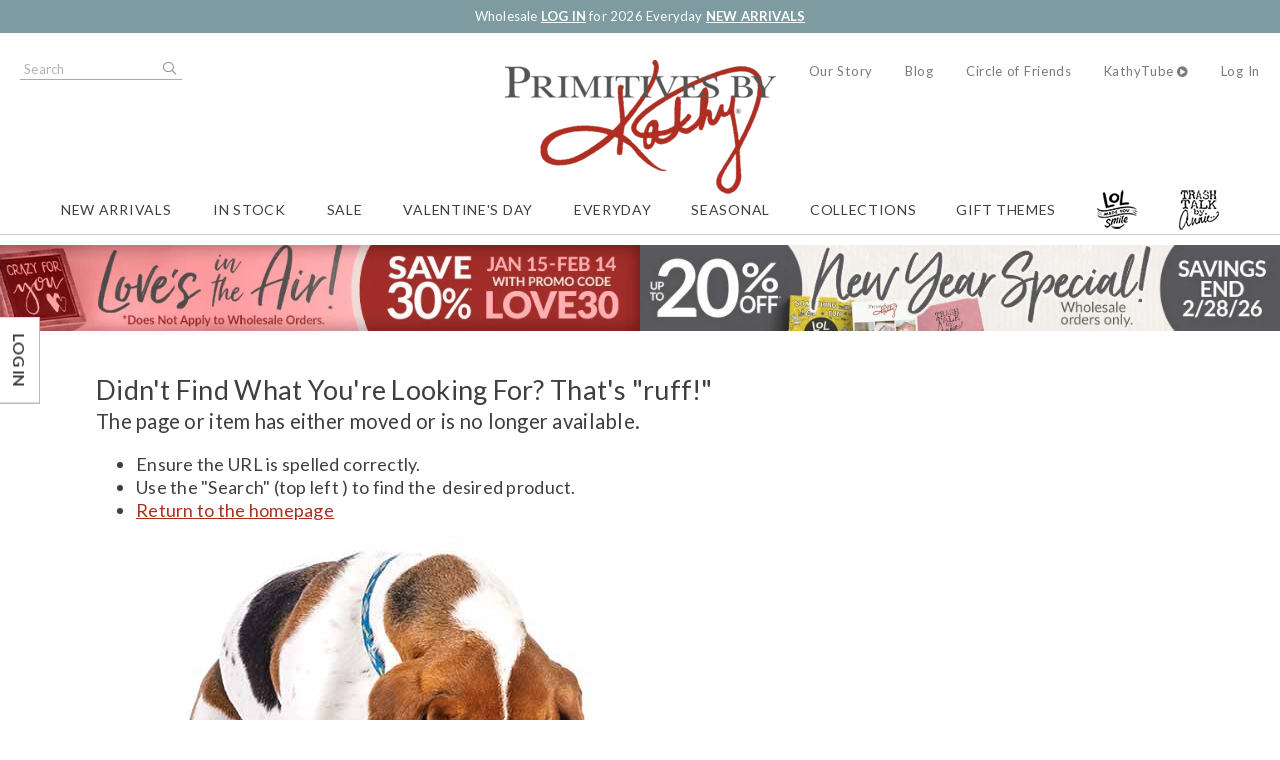

--- FILE ---
content_type: text/css
request_url: https://www.primitivesbykathy.com/Static/css/skin.sync.css?v=639057066920134166
body_size: 74877
content:
@import url(https://use.typekit.net/vkj4zfm.css);
@import url(https://fonts.googleapis.com/css?family=Lato:400,400i,600,700,700i);
@font-face{font-family:Just Lovely;src:url(/Static/assets/39253B_0_0.eot);src:url(/Static/assets/39253B_0_0.eot?#iefix) format("embedded-opentype"),url(/Static/assets/39253B_0_0.woff2) format("woff2"),url(/Static/assets/39253B_0_0.woff) format("woff"),url(/Static/assets/39253B_0_0.ttf) format("truetype")}/*!
 * Font Awesome Pro 5.5.0 by @fontawesome - https://fontawesome.com
 * License - https://fontawesome.com/license (Commercial License)
 */.fa,.fas,.far,.fal,.fab{-moz-osx-font-smoothing:grayscale;-webkit-font-smoothing:antialiased;display:inline-block;font-style:normal;font-variant:normal;text-rendering:auto;line-height:1}.fa-lg{font-size:1.33333em;line-height:.75em;vertical-align:-0.0667em}.fa-xs{font-size:.75em}.fa-sm{font-size:.875em}.fa-1x{font-size:1em}.fa-2x{font-size:2em}.fa-3x{font-size:3em}.fa-4x{font-size:4em}.fa-5x{font-size:5em}.fa-6x{font-size:6em}.fa-7x{font-size:7em}.fa-8x{font-size:8em}.fa-9x{font-size:9em}.fa-10x{font-size:10em}.fa-fw{text-align:center;width:1.25em}.fa-ul{list-style-type:none;margin-left:2.5em;padding-left:0}.fa-ul>li{position:relative}.fa-li{left:-2em;position:absolute;text-align:center;width:2em;line-height:inherit}.fa-border{border:solid .08em #eee;border-radius:.1em;padding:.2em .25em .15em}.fa-pull-left{float:left}.fa-pull-right{float:right}.fa.fa-pull-left,.fas.fa-pull-left,.far.fa-pull-left,.fal.fa-pull-left,.fab.fa-pull-left{margin-right:.3em}.fa.fa-pull-right,.fas.fa-pull-right,.far.fa-pull-right,.fal.fa-pull-right,.fab.fa-pull-right{margin-left:.3em}.fa-spin{animation:fa-spin 2s infinite linear}.fa-pulse{animation:fa-spin 1s infinite steps(8)}@keyframes fa-spin{0%{transform:rotate(0deg)}100%{transform:rotate(360deg)}}.fa-rotate-90{-ms-filter:"progid:DXImageTransform.Microsoft.BasicImage(rotation=1)";transform:rotate(90deg)}.fa-rotate-180{-ms-filter:"progid:DXImageTransform.Microsoft.BasicImage(rotation=2)";transform:rotate(180deg)}.fa-rotate-270{-ms-filter:"progid:DXImageTransform.Microsoft.BasicImage(rotation=3)";transform:rotate(270deg)}.fa-flip-horizontal{-ms-filter:"progid:DXImageTransform.Microsoft.BasicImage(rotation=0, mirror=1)";transform:scale(-1, 1)}.fa-flip-vertical{-ms-filter:"progid:DXImageTransform.Microsoft.BasicImage(rotation=2, mirror=1)";transform:scale(1, -1)}.fa-flip-horizontal.fa-flip-vertical{-ms-filter:"progid:DXImageTransform.Microsoft.BasicImage(rotation=2, mirror=1)";transform:scale(-1, -1)}:root .fa-rotate-90,:root .fa-rotate-180,:root .fa-rotate-270,:root .fa-flip-horizontal,:root .fa-flip-vertical{filter:none}.fa-stack{display:inline-block;height:2em;line-height:2em;position:relative;vertical-align:middle;width:2.5em}.fa-stack-1x,.fa-stack-2x{left:0;position:absolute;text-align:center;width:100%}.fa-stack-1x{line-height:inherit}.fa-stack-2x{font-size:2em}.fa-inverse{color:#fff}.fa-500px:before{content:""}.fa-abacus:before{content:""}.fa-accessible-icon:before{content:""}.fa-accusoft:before{content:""}.fa-acorn:before{content:""}.fa-acquisitions-incorporated:before{content:""}.fa-ad:before{content:""}.fa-address-book:before{content:""}.fa-address-card:before{content:""}.fa-adjust:before{content:""}.fa-adn:before{content:""}.fa-adversal:before{content:""}.fa-affiliatetheme:before{content:""}.fa-air-freshener:before{content:""}.fa-alarm-clock:before{content:""}.fa-algolia:before{content:""}.fa-alicorn:before{content:""}.fa-align-center:before{content:""}.fa-align-justify:before{content:""}.fa-align-left:before{content:""}.fa-align-right:before{content:""}.fa-alipay:before{content:""}.fa-allergies:before{content:""}.fa-amazon:before{content:""}.fa-amazon-pay:before{content:""}.fa-ambulance:before{content:""}.fa-american-sign-language-interpreting:before{content:""}.fa-amilia:before{content:""}.fa-analytics:before{content:""}.fa-anchor:before{content:""}.fa-android:before{content:""}.fa-angellist:before{content:""}.fa-angle-double-down:before{content:""}.fa-angle-double-left:before{content:""}.fa-angle-double-right:before{content:""}.fa-angle-double-up:before{content:""}.fa-angle-down:before{content:""}.fa-angle-left:before{content:""}.fa-angle-right:before{content:""}.fa-angle-up:before{content:""}.fa-angry:before{content:""}.fa-angrycreative:before{content:""}.fa-angular:before{content:""}.fa-ankh:before{content:""}.fa-app-store:before{content:""}.fa-app-store-ios:before{content:""}.fa-apper:before{content:""}.fa-apple:before{content:""}.fa-apple-alt:before{content:""}.fa-apple-crate:before{content:""}.fa-apple-pay:before{content:""}.fa-archive:before{content:""}.fa-archway:before{content:""}.fa-arrow-alt-circle-down:before{content:""}.fa-arrow-alt-circle-left:before{content:""}.fa-arrow-alt-circle-right:before{content:""}.fa-arrow-alt-circle-up:before{content:""}.fa-arrow-alt-down:before{content:""}.fa-arrow-alt-from-bottom:before{content:""}.fa-arrow-alt-from-left:before{content:""}.fa-arrow-alt-from-right:before{content:""}.fa-arrow-alt-from-top:before{content:""}.fa-arrow-alt-left:before{content:""}.fa-arrow-alt-right:before{content:""}.fa-arrow-alt-square-down:before{content:""}.fa-arrow-alt-square-left:before{content:""}.fa-arrow-alt-square-right:before{content:""}.fa-arrow-alt-square-up:before{content:""}.fa-arrow-alt-to-bottom:before{content:""}.fa-arrow-alt-to-left:before{content:""}.fa-arrow-alt-to-right:before{content:""}.fa-arrow-alt-to-top:before{content:""}.fa-arrow-alt-up:before{content:""}.fa-arrow-circle-down:before{content:""}.fa-arrow-circle-left:before{content:""}.fa-arrow-circle-right:before{content:""}.fa-arrow-circle-up:before{content:""}.fa-arrow-down:before{content:""}.fa-arrow-from-bottom:before{content:""}.fa-arrow-from-left:before{content:""}.fa-arrow-from-right:before{content:""}.fa-arrow-from-top:before{content:""}.fa-arrow-left:before{content:""}.fa-arrow-right:before{content:""}.fa-arrow-square-down:before{content:""}.fa-arrow-square-left:before{content:""}.fa-arrow-square-right:before{content:""}.fa-arrow-square-up:before{content:""}.fa-arrow-to-bottom:before{content:""}.fa-arrow-to-left:before{content:""}.fa-arrow-to-right:before{content:""}.fa-arrow-to-top:before{content:""}.fa-arrow-up:before{content:""}.fa-arrows:before{content:""}.fa-arrows-alt:before{content:""}.fa-arrows-alt-h:before{content:""}.fa-arrows-alt-v:before{content:""}.fa-arrows-h:before{content:""}.fa-arrows-v:before{content:""}.fa-assistive-listening-systems:before{content:""}.fa-asterisk:before{content:""}.fa-asymmetrik:before{content:""}.fa-at:before{content:""}.fa-atlas:before{content:""}.fa-atom:before{content:""}.fa-atom-alt:before{content:""}.fa-audible:before{content:""}.fa-audio-description:before{content:""}.fa-autoprefixer:before{content:""}.fa-avianex:before{content:""}.fa-aviato:before{content:""}.fa-award:before{content:""}.fa-aws:before{content:""}.fa-axe:before{content:""}.fa-axe-battle:before{content:""}.fa-backpack:before{content:""}.fa-backspace:before{content:""}.fa-backward:before{content:""}.fa-badge:before{content:""}.fa-badge-check:before{content:""}.fa-badge-dollar:before{content:""}.fa-badge-percent:before{content:""}.fa-badger-honey:before{content:""}.fa-balance-scale:before{content:""}.fa-balance-scale-left:before{content:""}.fa-balance-scale-right:before{content:""}.fa-ballot:before{content:""}.fa-ballot-check:before{content:""}.fa-ban:before{content:""}.fa-band-aid:before{content:""}.fa-bandcamp:before{content:""}.fa-barcode:before{content:""}.fa-barcode-alt:before{content:""}.fa-barcode-read:before{content:""}.fa-barcode-scan:before{content:""}.fa-bars:before{content:""}.fa-baseball:before{content:""}.fa-baseball-ball:before{content:""}.fa-basketball-ball:before{content:""}.fa-basketball-hoop:before{content:""}.fa-bat:before{content:""}.fa-bath:before{content:""}.fa-battery-bolt:before{content:""}.fa-battery-empty:before{content:""}.fa-battery-full:before{content:""}.fa-battery-half:before{content:""}.fa-battery-quarter:before{content:""}.fa-battery-slash:before{content:""}.fa-battery-three-quarters:before{content:""}.fa-bed:before{content:""}.fa-beer:before{content:""}.fa-behance:before{content:""}.fa-behance-square:before{content:""}.fa-bell:before{content:""}.fa-bell-school:before{content:""}.fa-bell-school-slash:before{content:""}.fa-bell-slash:before{content:""}.fa-bezier-curve:before{content:""}.fa-bible:before{content:""}.fa-bicycle:before{content:""}.fa-bimobject:before{content:""}.fa-binoculars:before{content:""}.fa-birthday-cake:before{content:""}.fa-bitbucket:before{content:""}.fa-bitcoin:before{content:""}.fa-bity:before{content:""}.fa-black-tie:before{content:""}.fa-blackberry:before{content:""}.fa-blanket:before{content:""}.fa-blender:before{content:""}.fa-blender-phone:before{content:""}.fa-blind:before{content:""}.fa-blogger:before{content:""}.fa-blogger-b:before{content:""}.fa-bluetooth:before{content:""}.fa-bluetooth-b:before{content:""}.fa-bold:before{content:""}.fa-bolt:before{content:""}.fa-bomb:before{content:""}.fa-bone:before{content:""}.fa-bone-break:before{content:""}.fa-bong:before{content:""}.fa-book:before{content:""}.fa-book-alt:before{content:""}.fa-book-dead:before{content:""}.fa-book-heart:before{content:""}.fa-book-open:before{content:""}.fa-book-reader:before{content:""}.fa-book-spells:before{content:""}.fa-bookmark:before{content:""}.fa-books:before{content:""}.fa-booth-curtain:before{content:""}.fa-bow-arrow:before{content:""}.fa-bowling-ball:before{content:""}.fa-bowling-pins:before{content:""}.fa-box:before{content:""}.fa-box-alt:before{content:""}.fa-box-ballot:before{content:""}.fa-box-check:before{content:""}.fa-box-fragile:before{content:""}.fa-box-full:before{content:""}.fa-box-heart:before{content:""}.fa-box-open:before{content:""}.fa-box-up:before{content:""}.fa-box-usd:before{content:""}.fa-boxes:before{content:""}.fa-boxes-alt:before{content:""}.fa-boxing-glove:before{content:""}.fa-braille:before{content:""}.fa-brain:before{content:""}.fa-briefcase:before{content:""}.fa-briefcase-medical:before{content:""}.fa-broadcast-tower:before{content:""}.fa-broom:before{content:""}.fa-browser:before{content:""}.fa-brush:before{content:""}.fa-btc:before{content:""}.fa-bug:before{content:""}.fa-building:before{content:""}.fa-bullhorn:before{content:""}.fa-bullseye:before{content:""}.fa-bullseye-arrow:before{content:""}.fa-bullseye-pointer:before{content:""}.fa-burn:before{content:""}.fa-buromobelexperte:before{content:""}.fa-bus:before{content:""}.fa-bus-alt:before{content:""}.fa-bus-school:before{content:""}.fa-business-time:before{content:""}.fa-buysellads:before{content:""}.fa-cabinet-filing:before{content:""}.fa-calculator:before{content:""}.fa-calculator-alt:before{content:""}.fa-calendar:before{content:""}.fa-calendar-alt:before{content:""}.fa-calendar-check:before{content:""}.fa-calendar-edit:before{content:""}.fa-calendar-exclamation:before{content:""}.fa-calendar-minus:before{content:""}.fa-calendar-plus:before{content:""}.fa-calendar-star:before{content:""}.fa-calendar-times:before{content:""}.fa-camera:before{content:""}.fa-camera-alt:before{content:""}.fa-camera-retro:before{content:""}.fa-campfire:before{content:""}.fa-campground:before{content:""}.fa-candle-holder:before{content:""}.fa-candy-corn:before{content:""}.fa-cannabis:before{content:""}.fa-capsules:before{content:""}.fa-car:before{content:""}.fa-car-alt:before{content:""}.fa-car-battery:before{content:""}.fa-car-bump:before{content:""}.fa-car-crash:before{content:""}.fa-car-garage:before{content:""}.fa-car-mechanic:before{content:""}.fa-car-side:before{content:""}.fa-car-tilt:before{content:""}.fa-car-wash:before{content:""}.fa-caret-circle-down:before{content:""}.fa-caret-circle-left:before{content:""}.fa-caret-circle-right:before{content:""}.fa-caret-circle-up:before{content:""}.fa-caret-down:before{content:""}.fa-caret-left:before{content:""}.fa-caret-right:before{content:""}.fa-caret-square-down:before{content:""}.fa-caret-square-left:before{content:""}.fa-caret-square-right:before{content:""}.fa-caret-square-up:before{content:""}.fa-caret-up:before{content:""}.fa-cart-arrow-down:before{content:""}.fa-cart-plus:before{content:""}.fa-cat:before{content:""}.fa-cauldron:before{content:""}.fa-cc-amazon-pay:before{content:""}.fa-cc-amex:before{content:""}.fa-cc-apple-pay:before{content:""}.fa-cc-diners-club:before{content:""}.fa-cc-discover:before{content:""}.fa-cc-jcb:before{content:""}.fa-cc-mastercard:before{content:""}.fa-cc-paypal:before{content:""}.fa-cc-stripe:before{content:""}.fa-cc-visa:before{content:""}.fa-centercode:before{content:""}.fa-certificate:before{content:""}.fa-chair:before{content:""}.fa-chair-office:before{content:""}.fa-chalkboard:before{content:""}.fa-chalkboard-teacher:before{content:""}.fa-charging-station:before{content:""}.fa-chart-area:before{content:""}.fa-chart-bar:before{content:""}.fa-chart-line:before{content:""}.fa-chart-line-down:before{content:""}.fa-chart-pie:before{content:""}.fa-chart-pie-alt:before{content:""}.fa-check:before{content:""}.fa-check-circle:before{content:""}.fa-check-double:before{content:""}.fa-check-square:before{content:""}.fa-chess:before{content:""}.fa-chess-bishop:before{content:""}.fa-chess-bishop-alt:before{content:""}.fa-chess-board:before{content:""}.fa-chess-clock:before{content:""}.fa-chess-clock-alt:before{content:""}.fa-chess-king:before{content:""}.fa-chess-king-alt:before{content:""}.fa-chess-knight:before{content:""}.fa-chess-knight-alt:before{content:""}.fa-chess-pawn:before{content:""}.fa-chess-pawn-alt:before{content:""}.fa-chess-queen:before{content:""}.fa-chess-queen-alt:before{content:""}.fa-chess-rook:before{content:""}.fa-chess-rook-alt:before{content:""}.fa-chevron-circle-down:before{content:""}.fa-chevron-circle-left:before{content:""}.fa-chevron-circle-right:before{content:""}.fa-chevron-circle-up:before{content:""}.fa-chevron-double-down:before{content:""}.fa-chevron-double-left:before{content:""}.fa-chevron-double-right:before{content:""}.fa-chevron-double-up:before{content:""}.fa-chevron-down:before{content:""}.fa-chevron-left:before{content:""}.fa-chevron-right:before{content:""}.fa-chevron-square-down:before{content:""}.fa-chevron-square-left:before{content:""}.fa-chevron-square-right:before{content:""}.fa-chevron-square-up:before{content:""}.fa-chevron-up:before{content:""}.fa-child:before{content:""}.fa-chrome:before{content:""}.fa-church:before{content:""}.fa-circle:before{content:""}.fa-circle-notch:before{content:""}.fa-city:before{content:""}.fa-claw-marks:before{content:""}.fa-clipboard:before{content:""}.fa-clipboard-check:before{content:""}.fa-clipboard-list:before{content:""}.fa-clipboard-list-check:before{content:""}.fa-clipboard-prescription:before{content:""}.fa-clock:before{content:""}.fa-clone:before{content:""}.fa-closed-captioning:before{content:""}.fa-cloud:before{content:""}.fa-cloud-download:before{content:""}.fa-cloud-download-alt:before{content:""}.fa-cloud-drizzle:before{content:""}.fa-cloud-hail:before{content:""}.fa-cloud-hail-mixed:before{content:""}.fa-cloud-meatball:before{content:""}.fa-cloud-moon:before{content:""}.fa-cloud-moon-rain:before{content:""}.fa-cloud-rain:before{content:""}.fa-cloud-rainbow:before{content:""}.fa-cloud-showers:before{content:""}.fa-cloud-showers-heavy:before{content:""}.fa-cloud-sleet:before{content:""}.fa-cloud-snow:before{content:""}.fa-cloud-sun:before{content:""}.fa-cloud-sun-rain:before{content:""}.fa-cloud-upload:before{content:""}.fa-cloud-upload-alt:before{content:""}.fa-clouds:before{content:""}.fa-clouds-moon:before{content:""}.fa-clouds-sun:before{content:""}.fa-cloudscale:before{content:""}.fa-cloudsmith:before{content:""}.fa-cloudversify:before{content:""}.fa-club:before{content:""}.fa-cocktail:before{content:""}.fa-code:before{content:""}.fa-code-branch:before{content:""}.fa-code-commit:before{content:""}.fa-code-merge:before{content:""}.fa-codepen:before{content:""}.fa-codiepie:before{content:""}.fa-coffee:before{content:""}.fa-coffee-togo:before{content:""}.fa-coffin:before{content:""}.fa-cog:before{content:""}.fa-cogs:before{content:""}.fa-coins:before{content:""}.fa-columns:before{content:""}.fa-comment:before{content:""}.fa-comment-alt:before{content:""}.fa-comment-alt-check:before{content:""}.fa-comment-alt-dollar:before{content:""}.fa-comment-alt-dots:before{content:""}.fa-comment-alt-edit:before{content:""}.fa-comment-alt-exclamation:before{content:""}.fa-comment-alt-lines:before{content:""}.fa-comment-alt-minus:before{content:""}.fa-comment-alt-plus:before{content:""}.fa-comment-alt-slash:before{content:""}.fa-comment-alt-smile:before{content:""}.fa-comment-alt-times:before{content:""}.fa-comment-check:before{content:""}.fa-comment-dollar:before{content:""}.fa-comment-dots:before{content:""}.fa-comment-edit:before{content:""}.fa-comment-exclamation:before{content:""}.fa-comment-lines:before{content:""}.fa-comment-minus:before{content:""}.fa-comment-plus:before{content:""}.fa-comment-slash:before{content:""}.fa-comment-smile:before{content:""}.fa-comment-times:before{content:""}.fa-comments:before{content:""}.fa-comments-alt:before{content:""}.fa-comments-alt-dollar:before{content:""}.fa-comments-dollar:before{content:""}.fa-compact-disc:before{content:""}.fa-compass:before{content:""}.fa-compass-slash:before{content:""}.fa-compress:before{content:""}.fa-compress-alt:before{content:""}.fa-compress-wide:before{content:""}.fa-concierge-bell:before{content:""}.fa-connectdevelop:before{content:""}.fa-container-storage:before{content:""}.fa-contao:before{content:""}.fa-conveyor-belt:before{content:""}.fa-conveyor-belt-alt:before{content:""}.fa-cookie:before{content:""}.fa-cookie-bite:before{content:""}.fa-copy:before{content:""}.fa-copyright:before{content:""}.fa-corn:before{content:""}.fa-couch:before{content:""}.fa-cow:before{content:""}.fa-cpanel:before{content:""}.fa-creative-commons:before{content:""}.fa-creative-commons-by:before{content:""}.fa-creative-commons-nc:before{content:""}.fa-creative-commons-nc-eu:before{content:""}.fa-creative-commons-nc-jp:before{content:""}.fa-creative-commons-nd:before{content:""}.fa-creative-commons-pd:before{content:""}.fa-creative-commons-pd-alt:before{content:""}.fa-creative-commons-remix:before{content:""}.fa-creative-commons-sa:before{content:""}.fa-creative-commons-sampling:before{content:""}.fa-creative-commons-sampling-plus:before{content:""}.fa-creative-commons-share:before{content:""}.fa-creative-commons-zero:before{content:""}.fa-credit-card:before{content:""}.fa-credit-card-blank:before{content:""}.fa-credit-card-front:before{content:""}.fa-cricket:before{content:""}.fa-critical-role:before{content:""}.fa-crop:before{content:""}.fa-crop-alt:before{content:""}.fa-cross:before{content:""}.fa-crosshairs:before{content:""}.fa-crow:before{content:""}.fa-crown:before{content:""}.fa-css3:before{content:""}.fa-css3-alt:before{content:""}.fa-cube:before{content:""}.fa-cubes:before{content:""}.fa-curling:before{content:""}.fa-cut:before{content:""}.fa-cuttlefish:before{content:""}.fa-d-and-d:before{content:""}.fa-d-and-d-beyond:before{content:""}.fa-dagger:before{content:""}.fa-dashcube:before{content:""}.fa-database:before{content:""}.fa-deaf:before{content:""}.fa-delicious:before{content:""}.fa-democrat:before{content:""}.fa-deploydog:before{content:""}.fa-deskpro:before{content:""}.fa-desktop:before{content:""}.fa-desktop-alt:before{content:""}.fa-dev:before{content:""}.fa-deviantart:before{content:""}.fa-dewpoint:before{content:""}.fa-dharmachakra:before{content:""}.fa-diagnoses:before{content:""}.fa-diamond:before{content:""}.fa-dice:before{content:""}.fa-dice-d10:before{content:""}.fa-dice-d12:before{content:""}.fa-dice-d20:before{content:""}.fa-dice-d4:before{content:""}.fa-dice-d6:before{content:""}.fa-dice-d8:before{content:""}.fa-dice-five:before{content:""}.fa-dice-four:before{content:""}.fa-dice-one:before{content:""}.fa-dice-six:before{content:""}.fa-dice-three:before{content:""}.fa-dice-two:before{content:""}.fa-digg:before{content:""}.fa-digital-ocean:before{content:""}.fa-digital-tachograph:before{content:""}.fa-diploma:before{content:""}.fa-directions:before{content:""}.fa-discord:before{content:""}.fa-discourse:before{content:""}.fa-divide:before{content:""}.fa-dizzy:before{content:""}.fa-dna:before{content:""}.fa-do-not-enter:before{content:""}.fa-dochub:before{content:""}.fa-docker:before{content:""}.fa-dog:before{content:""}.fa-dog-leashed:before{content:""}.fa-dollar-sign:before{content:""}.fa-dolly:before{content:""}.fa-dolly-empty:before{content:""}.fa-dolly-flatbed:before{content:""}.fa-dolly-flatbed-alt:before{content:""}.fa-dolly-flatbed-empty:before{content:""}.fa-donate:before{content:""}.fa-door-closed:before{content:""}.fa-door-open:before{content:""}.fa-dot-circle:before{content:""}.fa-dove:before{content:""}.fa-download:before{content:""}.fa-draft2digital:before{content:""}.fa-drafting-compass:before{content:""}.fa-dragon:before{content:""}.fa-draw-circle:before{content:""}.fa-draw-polygon:before{content:""}.fa-draw-square:before{content:""}.fa-dribbble:before{content:""}.fa-dribbble-square:before{content:""}.fa-dropbox:before{content:""}.fa-drum:before{content:""}.fa-drum-steelpan:before{content:""}.fa-drumstick:before{content:""}.fa-drumstick-bite:before{content:""}.fa-drupal:before{content:""}.fa-duck:before{content:""}.fa-dumbbell:before{content:""}.fa-dungeon:before{content:""}.fa-dyalog:before{content:""}.fa-ear:before{content:""}.fa-earlybirds:before{content:""}.fa-ebay:before{content:""}.fa-eclipse:before{content:""}.fa-eclipse-alt:before{content:""}.fa-edge:before{content:""}.fa-edit:before{content:""}.fa-eject:before{content:""}.fa-elementor:before{content:""}.fa-elephant:before{content:""}.fa-ellipsis-h:before{content:""}.fa-ellipsis-h-alt:before{content:""}.fa-ellipsis-v:before{content:""}.fa-ellipsis-v-alt:before{content:""}.fa-ello:before{content:""}.fa-ember:before{content:""}.fa-empire:before{content:""}.fa-empty-set:before{content:""}.fa-engine-warning:before{content:""}.fa-envelope:before{content:""}.fa-envelope-open:before{content:""}.fa-envelope-open-dollar:before{content:""}.fa-envelope-open-text:before{content:""}.fa-envelope-square:before{content:""}.fa-envira:before{content:""}.fa-equals:before{content:""}.fa-eraser:before{content:""}.fa-erlang:before{content:""}.fa-ethereum:before{content:""}.fa-etsy:before{content:""}.fa-euro-sign:before{content:""}.fa-exchange:before{content:""}.fa-exchange-alt:before{content:""}.fa-exclamation:before{content:""}.fa-exclamation-circle:before{content:""}.fa-exclamation-square:before{content:""}.fa-exclamation-triangle:before{content:""}.fa-expand:before{content:""}.fa-expand-alt:before{content:""}.fa-expand-arrows:before{content:""}.fa-expand-arrows-alt:before{content:""}.fa-expand-wide:before{content:""}.fa-expeditedssl:before{content:""}.fa-external-link:before{content:""}.fa-external-link-alt:before{content:""}.fa-external-link-square:before{content:""}.fa-external-link-square-alt:before{content:""}.fa-eye:before{content:""}.fa-eye-dropper:before{content:""}.fa-eye-evil:before{content:""}.fa-eye-slash:before{content:""}.fa-facebook:before{content:""}.fa-facebook-f:before{content:""}.fa-facebook-messenger:before{content:""}.fa-facebook-square:before{content:""}.fa-fantasy-flight-games:before{content:""}.fa-fast-backward:before{content:""}.fa-fast-forward:before{content:""}.fa-fax:before{content:""}.fa-feather:before{content:""}.fa-feather-alt:before{content:""}.fa-female:before{content:""}.fa-field-hockey:before{content:""}.fa-fighter-jet:before{content:""}.fa-file:before{content:""}.fa-file-alt:before{content:""}.fa-file-archive:before{content:""}.fa-file-audio:before{content:""}.fa-file-certificate:before{content:""}.fa-file-chart-line:before{content:""}.fa-file-chart-pie:before{content:""}.fa-file-check:before{content:""}.fa-file-code:before{content:""}.fa-file-contract:before{content:""}.fa-file-csv:before{content:""}.fa-file-download:before{content:""}.fa-file-edit:before{content:""}.fa-file-excel:before{content:""}.fa-file-exclamation:before{content:""}.fa-file-export:before{content:""}.fa-file-image:before{content:""}.fa-file-import:before{content:""}.fa-file-invoice:before{content:""}.fa-file-invoice-dollar:before{content:""}.fa-file-medical:before{content:""}.fa-file-medical-alt:before{content:""}.fa-file-minus:before{content:""}.fa-file-pdf:before{content:""}.fa-file-plus:before{content:""}.fa-file-powerpoint:before{content:""}.fa-file-prescription:before{content:""}.fa-file-signature:before{content:""}.fa-file-spreadsheet:before{content:""}.fa-file-times:before{content:""}.fa-file-upload:before{content:""}.fa-file-user:before{content:""}.fa-file-video:before{content:""}.fa-file-word:before{content:""}.fa-fill:before{content:""}.fa-fill-drip:before{content:""}.fa-film:before{content:""}.fa-film-alt:before{content:""}.fa-filter:before{content:""}.fa-fingerprint:before{content:""}.fa-fire:before{content:""}.fa-fire-extinguisher:before{content:""}.fa-fire-smoke:before{content:""}.fa-firefox:before{content:""}.fa-first-aid:before{content:""}.fa-first-order:before{content:""}.fa-first-order-alt:before{content:""}.fa-firstdraft:before{content:""}.fa-fish:before{content:""}.fa-fist-raised:before{content:""}.fa-flag:before{content:""}.fa-flag-alt:before{content:""}.fa-flag-checkered:before{content:""}.fa-flag-usa:before{content:""}.fa-flame:before{content:""}.fa-flask:before{content:""}.fa-flask-poison:before{content:""}.fa-flask-potion:before{content:""}.fa-flickr:before{content:""}.fa-flipboard:before{content:""}.fa-flushed:before{content:""}.fa-fly:before{content:""}.fa-fog:before{content:""}.fa-folder:before{content:""}.fa-folder-minus:before{content:""}.fa-folder-open:before{content:""}.fa-folder-plus:before{content:""}.fa-folder-times:before{content:""}.fa-folders:before{content:""}.fa-font:before{content:""}.fa-font-awesome:before{content:""}.fa-font-awesome-alt:before{content:""}.fa-font-awesome-flag:before{content:""}.fa-font-awesome-logo-full:before{content:""}.fa-fonticons:before{content:""}.fa-fonticons-fi:before{content:""}.fa-football-ball:before{content:""}.fa-football-helmet:before{content:""}.fa-forklift:before{content:""}.fa-fort-awesome:before{content:""}.fa-fort-awesome-alt:before{content:""}.fa-forumbee:before{content:""}.fa-forward:before{content:""}.fa-foursquare:before{content:""}.fa-fragile:before{content:""}.fa-free-code-camp:before{content:""}.fa-freebsd:before{content:""}.fa-frog:before{content:""}.fa-frown:before{content:""}.fa-frown-open:before{content:""}.fa-fulcrum:before{content:""}.fa-function:before{content:""}.fa-funnel-dollar:before{content:""}.fa-futbol:before{content:""}.fa-galactic-republic:before{content:""}.fa-galactic-senate:before{content:""}.fa-gamepad:before{content:""}.fa-gas-pump:before{content:""}.fa-gas-pump-slash:before{content:""}.fa-gavel:before{content:""}.fa-gem:before{content:""}.fa-genderless:before{content:""}.fa-get-pocket:before{content:""}.fa-gg:before{content:""}.fa-gg-circle:before{content:""}.fa-ghost:before{content:""}.fa-gift:before{content:""}.fa-gift-card:before{content:""}.fa-git:before{content:""}.fa-git-square:before{content:""}.fa-github:before{content:""}.fa-github-alt:before{content:""}.fa-github-square:before{content:""}.fa-gitkraken:before{content:""}.fa-gitlab:before{content:""}.fa-gitter:before{content:""}.fa-glass-martini:before{content:""}.fa-glass-martini-alt:before{content:""}.fa-glasses:before{content:""}.fa-glasses-alt:before{content:""}.fa-glide:before{content:""}.fa-glide-g:before{content:""}.fa-globe:before{content:""}.fa-globe-africa:before{content:""}.fa-globe-americas:before{content:""}.fa-globe-asia:before{content:""}.fa-globe-stand:before{content:""}.fa-gofore:before{content:""}.fa-golf-ball:before{content:""}.fa-golf-club:before{content:""}.fa-goodreads:before{content:""}.fa-goodreads-g:before{content:""}.fa-google:before{content:""}.fa-google-drive:before{content:""}.fa-google-play:before{content:""}.fa-google-plus:before{content:""}.fa-google-plus-g:before{content:""}.fa-google-plus-square:before{content:""}.fa-google-wallet:before{content:""}.fa-gopuram:before{content:""}.fa-graduation-cap:before{content:""}.fa-gratipay:before{content:""}.fa-grav:before{content:""}.fa-greater-than:before{content:""}.fa-greater-than-equal:before{content:""}.fa-grimace:before{content:""}.fa-grin:before{content:""}.fa-grin-alt:before{content:""}.fa-grin-beam:before{content:""}.fa-grin-beam-sweat:before{content:""}.fa-grin-hearts:before{content:""}.fa-grin-squint:before{content:""}.fa-grin-squint-tears:before{content:""}.fa-grin-stars:before{content:""}.fa-grin-tears:before{content:""}.fa-grin-tongue:before{content:""}.fa-grin-tongue-squint:before{content:""}.fa-grin-tongue-wink:before{content:""}.fa-grin-wink:before{content:""}.fa-grip-horizontal:before{content:""}.fa-grip-vertical:before{content:""}.fa-gripfire:before{content:""}.fa-grunt:before{content:""}.fa-gulp:before{content:""}.fa-h-square:before{content:""}.fa-h1:before{content:""}.fa-h2:before{content:""}.fa-h3:before{content:""}.fa-hacker-news:before{content:""}.fa-hacker-news-square:before{content:""}.fa-hackerrank:before{content:""}.fa-hammer:before{content:""}.fa-hammer-war:before{content:""}.fa-hamsa:before{content:""}.fa-hand-heart:before{content:""}.fa-hand-holding:before{content:""}.fa-hand-holding-box:before{content:""}.fa-hand-holding-heart:before{content:""}.fa-hand-holding-magic:before{content:""}.fa-hand-holding-seedling:before{content:""}.fa-hand-holding-usd:before{content:""}.fa-hand-holding-water:before{content:""}.fa-hand-lizard:before{content:""}.fa-hand-paper:before{content:""}.fa-hand-peace:before{content:""}.fa-hand-point-down:before{content:""}.fa-hand-point-left:before{content:""}.fa-hand-point-right:before{content:""}.fa-hand-point-up:before{content:""}.fa-hand-pointer:before{content:""}.fa-hand-receiving:before{content:""}.fa-hand-rock:before{content:""}.fa-hand-scissors:before{content:""}.fa-hand-spock:before{content:""}.fa-hands:before{content:""}.fa-hands-heart:before{content:""}.fa-hands-helping:before{content:""}.fa-hands-usd:before{content:""}.fa-handshake:before{content:""}.fa-handshake-alt:before{content:""}.fa-hanukiah:before{content:""}.fa-hashtag:before{content:""}.fa-hat-witch:before{content:""}.fa-hat-wizard:before{content:""}.fa-haykal:before{content:""}.fa-hdd:before{content:""}.fa-head-side:before{content:""}.fa-head-vr:before{content:""}.fa-heading:before{content:""}.fa-headphones:before{content:""}.fa-headphones-alt:before{content:""}.fa-headset:before{content:""}.fa-heart:before{content:""}.fa-heart-circle:before{content:""}.fa-heart-rate:before{content:""}.fa-heart-square:before{content:""}.fa-heartbeat:before{content:""}.fa-helicopter:before{content:""}.fa-helmet-battle:before{content:""}.fa-hexagon:before{content:""}.fa-highlighter:before{content:""}.fa-hiking:before{content:""}.fa-hippo:before{content:""}.fa-hips:before{content:""}.fa-hire-a-helper:before{content:""}.fa-history:before{content:""}.fa-hockey-mask:before{content:""}.fa-hockey-puck:before{content:""}.fa-hockey-sticks:before{content:""}.fa-home:before{content:""}.fa-home-heart:before{content:""}.fa-hood-cloak:before{content:""}.fa-hooli:before{content:""}.fa-hornbill:before{content:""}.fa-horse:before{content:""}.fa-hospital:before{content:""}.fa-hospital-alt:before{content:""}.fa-hospital-symbol:before{content:""}.fa-hot-tub:before{content:""}.fa-hotel:before{content:""}.fa-hotjar:before{content:""}.fa-hourglass:before{content:""}.fa-hourglass-end:before{content:""}.fa-hourglass-half:before{content:""}.fa-hourglass-start:before{content:""}.fa-house-damage:before{content:""}.fa-house-flood:before{content:""}.fa-houzz:before{content:""}.fa-hryvnia:before{content:""}.fa-html5:before{content:""}.fa-hubspot:before{content:""}.fa-humidity:before{content:""}.fa-hurricane:before{content:""}.fa-i-cursor:before{content:""}.fa-id-badge:before{content:""}.fa-id-card:before{content:""}.fa-id-card-alt:before{content:""}.fa-image:before{content:""}.fa-images:before{content:""}.fa-imdb:before{content:""}.fa-inbox:before{content:""}.fa-inbox-in:before{content:""}.fa-inbox-out:before{content:""}.fa-indent:before{content:""}.fa-industry:before{content:""}.fa-industry-alt:before{content:""}.fa-infinity:before{content:""}.fa-info:before{content:""}.fa-info-circle:before{content:""}.fa-info-square:before{content:""}.fa-inhaler:before{content:""}.fa-instagram:before{content:""}.fa-integral:before{content:""}.fa-internet-explorer:before{content:""}.fa-intersection:before{content:""}.fa-inventory:before{content:""}.fa-ioxhost:before{content:""}.fa-italic:before{content:""}.fa-itunes:before{content:""}.fa-itunes-note:before{content:""}.fa-jack-o-lantern:before{content:""}.fa-java:before{content:""}.fa-jedi:before{content:""}.fa-jedi-order:before{content:""}.fa-jenkins:before{content:""}.fa-joget:before{content:""}.fa-joint:before{content:""}.fa-joomla:before{content:""}.fa-journal-whills:before{content:""}.fa-js:before{content:""}.fa-js-square:before{content:""}.fa-jsfiddle:before{content:""}.fa-kaaba:before{content:""}.fa-kaggle:before{content:""}.fa-key:before{content:""}.fa-key-skeleton:before{content:""}.fa-keybase:before{content:""}.fa-keyboard:before{content:""}.fa-keycdn:before{content:""}.fa-keynote:before{content:""}.fa-khanda:before{content:""}.fa-kickstarter:before{content:""}.fa-kickstarter-k:before{content:""}.fa-kidneys:before{content:""}.fa-kiss:before{content:""}.fa-kiss-beam:before{content:""}.fa-kiss-wink-heart:before{content:""}.fa-kite:before{content:""}.fa-kiwi-bird:before{content:""}.fa-knife-kitchen:before{content:""}.fa-korvue:before{content:""}.fa-lambda:before{content:""}.fa-lamp:before{content:""}.fa-landmark:before{content:""}.fa-landmark-alt:before{content:""}.fa-language:before{content:""}.fa-laptop:before{content:""}.fa-laptop-code:before{content:""}.fa-laravel:before{content:""}.fa-lastfm:before{content:""}.fa-lastfm-square:before{content:""}.fa-laugh:before{content:""}.fa-laugh-beam:before{content:""}.fa-laugh-squint:before{content:""}.fa-laugh-wink:before{content:""}.fa-layer-group:before{content:""}.fa-layer-minus:before{content:""}.fa-layer-plus:before{content:""}.fa-leaf:before{content:""}.fa-leaf-heart:before{content:""}.fa-leaf-maple:before{content:""}.fa-leaf-oak:before{content:""}.fa-leanpub:before{content:""}.fa-lemon:before{content:""}.fa-less:before{content:""}.fa-less-than:before{content:""}.fa-less-than-equal:before{content:""}.fa-level-down:before{content:""}.fa-level-down-alt:before{content:""}.fa-level-up:before{content:""}.fa-level-up-alt:before{content:""}.fa-life-ring:before{content:""}.fa-lightbulb:before{content:""}.fa-lightbulb-dollar:before{content:""}.fa-lightbulb-exclamation:before{content:""}.fa-lightbulb-on:before{content:""}.fa-lightbulb-slash:before{content:""}.fa-line:before{content:""}.fa-link:before{content:""}.fa-linkedin:before{content:""}.fa-linkedin-in:before{content:""}.fa-linode:before{content:""}.fa-linux:before{content:""}.fa-lips:before{content:""}.fa-lira-sign:before{content:""}.fa-list:before{content:""}.fa-list-alt:before{content:""}.fa-list-ol:before{content:""}.fa-list-ul:before{content:""}.fa-location:before{content:""}.fa-location-arrow:before{content:""}.fa-location-circle:before{content:""}.fa-location-slash:before{content:""}.fa-lock:before{content:""}.fa-lock-alt:before{content:""}.fa-lock-open:before{content:""}.fa-lock-open-alt:before{content:""}.fa-long-arrow-alt-down:before{content:""}.fa-long-arrow-alt-left:before{content:""}.fa-long-arrow-alt-right:before{content:""}.fa-long-arrow-alt-up:before{content:""}.fa-long-arrow-down:before{content:""}.fa-long-arrow-left:before{content:""}.fa-long-arrow-right:before{content:""}.fa-long-arrow-up:before{content:""}.fa-loveseat:before{content:""}.fa-low-vision:before{content:""}.fa-luchador:before{content:""}.fa-luggage-cart:before{content:""}.fa-lungs:before{content:""}.fa-lyft:before{content:""}.fa-mace:before{content:""}.fa-magento:before{content:""}.fa-magic:before{content:""}.fa-magnet:before{content:""}.fa-mail-bulk:before{content:""}.fa-mailchimp:before{content:""}.fa-male:before{content:""}.fa-mandalorian:before{content:""}.fa-mandolin:before{content:""}.fa-map:before{content:""}.fa-map-marked:before{content:""}.fa-map-marked-alt:before{content:""}.fa-map-marker:before{content:""}.fa-map-marker-alt:before{content:""}.fa-map-marker-alt-slash:before{content:""}.fa-map-marker-check:before{content:""}.fa-map-marker-edit:before{content:""}.fa-map-marker-exclamation:before{content:""}.fa-map-marker-minus:before{content:""}.fa-map-marker-plus:before{content:""}.fa-map-marker-question:before{content:""}.fa-map-marker-slash:before{content:""}.fa-map-marker-smile:before{content:""}.fa-map-marker-times:before{content:""}.fa-map-pin:before{content:""}.fa-map-signs:before{content:""}.fa-markdown:before{content:""}.fa-marker:before{content:""}.fa-mars:before{content:""}.fa-mars-double:before{content:""}.fa-mars-stroke:before{content:""}.fa-mars-stroke-h:before{content:""}.fa-mars-stroke-v:before{content:""}.fa-mask:before{content:""}.fa-mastodon:before{content:""}.fa-maxcdn:before{content:""}.fa-medal:before{content:""}.fa-medapps:before{content:""}.fa-medium:before{content:""}.fa-medium-m:before{content:""}.fa-medkit:before{content:""}.fa-medrt:before{content:""}.fa-meetup:before{content:""}.fa-megaphone:before{content:""}.fa-megaport:before{content:""}.fa-meh:before{content:""}.fa-meh-blank:before{content:""}.fa-meh-rolling-eyes:before{content:""}.fa-memory:before{content:""}.fa-menorah:before{content:""}.fa-mercury:before{content:""}.fa-meteor:before{content:""}.fa-microchip:before{content:""}.fa-microphone:before{content:""}.fa-microphone-alt:before{content:""}.fa-microphone-alt-slash:before{content:""}.fa-microphone-slash:before{content:""}.fa-microscope:before{content:""}.fa-microsoft:before{content:""}.fa-mind-share:before{content:""}.fa-minus:before{content:""}.fa-minus-circle:before{content:""}.fa-minus-hexagon:before{content:""}.fa-minus-octagon:before{content:""}.fa-minus-square:before{content:""}.fa-mix:before{content:""}.fa-mixcloud:before{content:""}.fa-mizuni:before{content:""}.fa-mobile:before{content:""}.fa-mobile-alt:before{content:""}.fa-mobile-android:before{content:""}.fa-mobile-android-alt:before{content:""}.fa-modx:before{content:""}.fa-monero:before{content:""}.fa-money-bill:before{content:""}.fa-money-bill-alt:before{content:""}.fa-money-bill-wave:before{content:""}.fa-money-bill-wave-alt:before{content:""}.fa-money-check:before{content:""}.fa-money-check-alt:before{content:""}.fa-monitor-heart-rate:before{content:""}.fa-monkey:before{content:""}.fa-monument:before{content:""}.fa-moon:before{content:""}.fa-moon-cloud:before{content:""}.fa-moon-stars:before{content:""}.fa-mortar-pestle:before{content:""}.fa-mosque:before{content:""}.fa-motorcycle:before{content:""}.fa-mountain:before{content:""}.fa-mountains:before{content:""}.fa-mouse-pointer:before{content:""}.fa-music:before{content:""}.fa-napster:before{content:""}.fa-narwhal:before{content:""}.fa-neos:before{content:""}.fa-network-wired:before{content:""}.fa-neuter:before{content:""}.fa-newspaper:before{content:""}.fa-nimblr:before{content:""}.fa-nintendo-switch:before{content:""}.fa-node:before{content:""}.fa-node-js:before{content:""}.fa-not-equal:before{content:""}.fa-notes-medical:before{content:""}.fa-npm:before{content:""}.fa-ns8:before{content:""}.fa-nutritionix:before{content:""}.fa-object-group:before{content:""}.fa-object-ungroup:before{content:""}.fa-octagon:before{content:""}.fa-odnoklassniki:before{content:""}.fa-odnoklassniki-square:before{content:""}.fa-oil-can:before{content:""}.fa-oil-temp:before{content:""}.fa-old-republic:before{content:""}.fa-om:before{content:""}.fa-omega:before{content:""}.fa-opencart:before{content:""}.fa-openid:before{content:""}.fa-opera:before{content:""}.fa-optin-monster:before{content:""}.fa-osi:before{content:""}.fa-otter:before{content:""}.fa-outdent:before{content:""}.fa-page4:before{content:""}.fa-pagelines:before{content:""}.fa-paint-brush:before{content:""}.fa-paint-brush-alt:before{content:""}.fa-paint-roller:before{content:""}.fa-palette:before{content:""}.fa-palfed:before{content:""}.fa-pallet:before{content:""}.fa-pallet-alt:before{content:""}.fa-paper-plane:before{content:""}.fa-paperclip:before{content:""}.fa-parachute-box:before{content:""}.fa-paragraph:before{content:""}.fa-parking:before{content:""}.fa-parking-circle:before{content:""}.fa-parking-circle-slash:before{content:""}.fa-parking-slash:before{content:""}.fa-passport:before{content:""}.fa-pastafarianism:before{content:""}.fa-paste:before{content:""}.fa-patreon:before{content:""}.fa-pause:before{content:""}.fa-pause-circle:before{content:""}.fa-paw:before{content:""}.fa-paw-alt:before{content:""}.fa-paw-claws:before{content:""}.fa-paypal:before{content:""}.fa-peace:before{content:""}.fa-pegasus:before{content:""}.fa-pen:before{content:""}.fa-pen-alt:before{content:""}.fa-pen-fancy:before{content:""}.fa-pen-nib:before{content:""}.fa-pen-square:before{content:""}.fa-pencil:before{content:""}.fa-pencil-alt:before{content:""}.fa-pencil-paintbrush:before{content:""}.fa-pencil-ruler:before{content:""}.fa-pennant:before{content:""}.fa-penny-arcade:before{content:""}.fa-people-carry:before{content:""}.fa-percent:before{content:""}.fa-percentage:before{content:""}.fa-periscope:before{content:""}.fa-person-booth:before{content:""}.fa-person-carry:before{content:""}.fa-person-dolly:before{content:""}.fa-person-dolly-empty:before{content:""}.fa-person-sign:before{content:""}.fa-phabricator:before{content:""}.fa-phoenix-framework:before{content:""}.fa-phoenix-squadron:before{content:""}.fa-phone:before{content:""}.fa-phone-office:before{content:""}.fa-phone-plus:before{content:""}.fa-phone-slash:before{content:""}.fa-phone-square:before{content:""}.fa-phone-volume:before{content:""}.fa-php:before{content:""}.fa-pi:before{content:""}.fa-pie:before{content:""}.fa-pied-piper:before{content:""}.fa-pied-piper-alt:before{content:""}.fa-pied-piper-hat:before{content:""}.fa-pied-piper-pp:before{content:""}.fa-pig:before{content:""}.fa-piggy-bank:before{content:""}.fa-pills:before{content:""}.fa-pinterest:before{content:""}.fa-pinterest-p:before{content:""}.fa-pinterest-square:before{content:""}.fa-place-of-worship:before{content:""}.fa-plane:before{content:""}.fa-plane-alt:before{content:""}.fa-plane-arrival:before{content:""}.fa-plane-departure:before{content:""}.fa-play:before{content:""}.fa-play-circle:before{content:""}.fa-playstation:before{content:""}.fa-plug:before{content:""}.fa-plus:before{content:""}.fa-plus-circle:before{content:""}.fa-plus-hexagon:before{content:""}.fa-plus-octagon:before{content:""}.fa-plus-square:before{content:""}.fa-podcast:before{content:""}.fa-podium:before{content:""}.fa-podium-star:before{content:""}.fa-poll:before{content:""}.fa-poll-h:before{content:""}.fa-poll-people:before{content:""}.fa-poo:before{content:""}.fa-poo-storm:before{content:""}.fa-poop:before{content:""}.fa-portrait:before{content:""}.fa-pound-sign:before{content:""}.fa-power-off:before{content:""}.fa-pray:before{content:""}.fa-praying-hands:before{content:""}.fa-prescription:before{content:""}.fa-prescription-bottle:before{content:""}.fa-prescription-bottle-alt:before{content:""}.fa-presentation:before{content:""}.fa-print:before{content:""}.fa-print-slash:before{content:""}.fa-procedures:before{content:""}.fa-product-hunt:before{content:""}.fa-project-diagram:before{content:""}.fa-pumpkin:before{content:""}.fa-pushed:before{content:""}.fa-puzzle-piece:before{content:""}.fa-python:before{content:""}.fa-qq:before{content:""}.fa-qrcode:before{content:""}.fa-question:before{content:""}.fa-question-circle:before{content:""}.fa-question-square:before{content:""}.fa-quidditch:before{content:""}.fa-quinscape:before{content:""}.fa-quora:before{content:""}.fa-quote-left:before{content:""}.fa-quote-right:before{content:""}.fa-quran:before{content:""}.fa-r-project:before{content:""}.fa-rabbit:before{content:""}.fa-rabbit-fast:before{content:""}.fa-racquet:before{content:""}.fa-rainbow:before{content:""}.fa-raindrops:before{content:""}.fa-ram:before{content:""}.fa-ramp-loading:before{content:""}.fa-random:before{content:""}.fa-ravelry:before{content:""}.fa-react:before{content:""}.fa-reacteurope:before{content:""}.fa-readme:before{content:""}.fa-rebel:before{content:""}.fa-receipt:before{content:""}.fa-rectangle-landscape:before{content:""}.fa-rectangle-portrait:before{content:""}.fa-rectangle-wide:before{content:""}.fa-recycle:before{content:""}.fa-red-river:before{content:""}.fa-reddit:before{content:""}.fa-reddit-alien:before{content:""}.fa-reddit-square:before{content:""}.fa-redo:before{content:""}.fa-redo-alt:before{content:""}.fa-registered:before{content:""}.fa-renren:before{content:""}.fa-repeat:before{content:""}.fa-repeat-1:before{content:""}.fa-repeat-1-alt:before{content:""}.fa-repeat-alt:before{content:""}.fa-reply:before{content:""}.fa-reply-all:before{content:""}.fa-replyd:before{content:""}.fa-republican:before{content:""}.fa-researchgate:before{content:""}.fa-resolving:before{content:""}.fa-retweet:before{content:""}.fa-retweet-alt:before{content:""}.fa-rev:before{content:""}.fa-ribbon:before{content:""}.fa-ring:before{content:""}.fa-road:before{content:""}.fa-robot:before{content:""}.fa-rocket:before{content:""}.fa-rocketchat:before{content:""}.fa-rockrms:before{content:""}.fa-route:before{content:""}.fa-route-highway:before{content:""}.fa-route-interstate:before{content:""}.fa-rss:before{content:""}.fa-rss-square:before{content:""}.fa-ruble-sign:before{content:""}.fa-ruler:before{content:""}.fa-ruler-combined:before{content:""}.fa-ruler-horizontal:before{content:""}.fa-ruler-triangle:before{content:""}.fa-ruler-vertical:before{content:""}.fa-running:before{content:""}.fa-rupee-sign:before{content:""}.fa-sad-cry:before{content:""}.fa-sad-tear:before{content:""}.fa-safari:before{content:""}.fa-sass:before{content:""}.fa-save:before{content:""}.fa-scalpel:before{content:""}.fa-scalpel-path:before{content:""}.fa-scanner:before{content:""}.fa-scanner-keyboard:before{content:""}.fa-scanner-touchscreen:before{content:""}.fa-scarecrow:before{content:""}.fa-schlix:before{content:""}.fa-school:before{content:""}.fa-screwdriver:before{content:""}.fa-scribd:before{content:""}.fa-scroll:before{content:""}.fa-scroll-old:before{content:""}.fa-scrubber:before{content:""}.fa-scythe:before{content:""}.fa-search:before{content:""}.fa-search-dollar:before{content:""}.fa-search-location:before{content:""}.fa-search-minus:before{content:""}.fa-search-plus:before{content:""}.fa-searchengin:before{content:""}.fa-seedling:before{content:""}.fa-sellcast:before{content:""}.fa-sellsy:before{content:""}.fa-server:before{content:""}.fa-servicestack:before{content:""}.fa-shapes:before{content:""}.fa-share:before{content:""}.fa-share-all:before{content:""}.fa-share-alt:before{content:""}.fa-share-alt-square:before{content:""}.fa-share-square:before{content:""}.fa-sheep:before{content:""}.fa-shekel-sign:before{content:""}.fa-shield:before{content:""}.fa-shield-alt:before{content:""}.fa-shield-check:before{content:""}.fa-shield-cross:before{content:""}.fa-ship:before{content:""}.fa-shipping-fast:before{content:""}.fa-shipping-timed:before{content:""}.fa-shirtsinbulk:before{content:""}.fa-shoe-prints:before{content:""}.fa-shopping-bag:before{content:""}.fa-shopping-basket:before{content:""}.fa-shopping-cart:before{content:""}.fa-shopware:before{content:""}.fa-shovel:before{content:""}.fa-shower:before{content:""}.fa-shredder:before{content:""}.fa-shuttle-van:before{content:""}.fa-shuttlecock:before{content:""}.fa-sigma:before{content:""}.fa-sign:before{content:""}.fa-sign-in:before{content:""}.fa-sign-in-alt:before{content:""}.fa-sign-language:before{content:""}.fa-sign-out:before{content:""}.fa-sign-out-alt:before{content:""}.fa-signal:before{content:""}.fa-signal-1:before{content:""}.fa-signal-2:before{content:""}.fa-signal-3:before{content:""}.fa-signal-4:before{content:""}.fa-signal-alt:before{content:""}.fa-signal-alt-1:before{content:""}.fa-signal-alt-2:before{content:""}.fa-signal-alt-3:before{content:""}.fa-signal-alt-slash:before{content:""}.fa-signal-slash:before{content:""}.fa-signature:before{content:""}.fa-simplybuilt:before{content:""}.fa-sistrix:before{content:""}.fa-sitemap:before{content:""}.fa-sith:before{content:""}.fa-skeleton:before{content:""}.fa-skull:before{content:""}.fa-skull-crossbones:before{content:""}.fa-skyatlas:before{content:""}.fa-skype:before{content:""}.fa-slack:before{content:""}.fa-slack-hash:before{content:""}.fa-slash:before{content:""}.fa-sliders-h:before{content:""}.fa-sliders-h-square:before{content:""}.fa-sliders-v:before{content:""}.fa-sliders-v-square:before{content:""}.fa-slideshare:before{content:""}.fa-smile:before{content:""}.fa-smile-beam:before{content:""}.fa-smile-plus:before{content:""}.fa-smile-wink:before{content:""}.fa-smog:before{content:""}.fa-smoke:before{content:""}.fa-smoking:before{content:""}.fa-smoking-ban:before{content:""}.fa-snake:before{content:""}.fa-snapchat:before{content:""}.fa-snapchat-ghost:before{content:""}.fa-snapchat-square:before{content:""}.fa-snow-blowing:before{content:""}.fa-snowflake:before{content:""}.fa-socks:before{content:""}.fa-solar-panel:before{content:""}.fa-sort:before{content:""}.fa-sort-alpha-down:before{content:""}.fa-sort-alpha-up:before{content:""}.fa-sort-amount-down:before{content:""}.fa-sort-amount-up:before{content:""}.fa-sort-down:before{content:""}.fa-sort-numeric-down:before{content:""}.fa-sort-numeric-up:before{content:""}.fa-sort-up:before{content:""}.fa-soundcloud:before{content:""}.fa-spa:before{content:""}.fa-space-shuttle:before{content:""}.fa-spade:before{content:""}.fa-speakap:before{content:""}.fa-spider:before{content:""}.fa-spider-black-widow:before{content:""}.fa-spider-web:before{content:""}.fa-spinner:before{content:""}.fa-spinner-third:before{content:""}.fa-splotch:before{content:""}.fa-spotify:before{content:""}.fa-spray-can:before{content:""}.fa-square:before{content:""}.fa-square-full:before{content:""}.fa-square-root:before{content:""}.fa-square-root-alt:before{content:""}.fa-squarespace:before{content:""}.fa-squirrel:before{content:""}.fa-stack-exchange:before{content:""}.fa-stack-overflow:before{content:""}.fa-staff:before{content:""}.fa-stamp:before{content:""}.fa-star:before{content:""}.fa-star-and-crescent:before{content:""}.fa-star-exclamation:before{content:""}.fa-star-half:before{content:""}.fa-star-half-alt:before{content:""}.fa-star-of-david:before{content:""}.fa-star-of-life:before{content:""}.fa-stars:before{content:""}.fa-staylinked:before{content:""}.fa-steam:before{content:""}.fa-steam-square:before{content:""}.fa-steam-symbol:before{content:""}.fa-steering-wheel:before{content:""}.fa-step-backward:before{content:""}.fa-step-forward:before{content:""}.fa-stethoscope:before{content:""}.fa-sticker-mule:before{content:""}.fa-sticky-note:before{content:""}.fa-stomach:before{content:""}.fa-stop:before{content:""}.fa-stop-circle:before{content:""}.fa-stopwatch:before{content:""}.fa-store:before{content:""}.fa-store-alt:before{content:""}.fa-strava:before{content:""}.fa-stream:before{content:""}.fa-street-view:before{content:""}.fa-strikethrough:before{content:""}.fa-stripe:before{content:""}.fa-stripe-s:before{content:""}.fa-stroopwafel:before{content:""}.fa-studiovinari:before{content:""}.fa-stumbleupon:before{content:""}.fa-stumbleupon-circle:before{content:""}.fa-subscript:before{content:""}.fa-subway:before{content:""}.fa-suitcase:before{content:""}.fa-suitcase-rolling:before{content:""}.fa-sun:before{content:""}.fa-sun-cloud:before{content:""}.fa-sun-dust:before{content:""}.fa-sun-haze:before{content:""}.fa-sunrise:before{content:""}.fa-sunset:before{content:""}.fa-superpowers:before{content:""}.fa-superscript:before{content:""}.fa-supple:before{content:""}.fa-surprise:before{content:""}.fa-swatchbook:before{content:""}.fa-swimmer:before{content:""}.fa-swimming-pool:before{content:""}.fa-sword:before{content:""}.fa-swords:before{content:""}.fa-synagogue:before{content:""}.fa-sync:before{content:""}.fa-sync-alt:before{content:""}.fa-syringe:before{content:""}.fa-table:before{content:""}.fa-table-tennis:before{content:""}.fa-tablet:before{content:""}.fa-tablet-alt:before{content:""}.fa-tablet-android:before{content:""}.fa-tablet-android-alt:before{content:""}.fa-tablet-rugged:before{content:""}.fa-tablets:before{content:""}.fa-tachometer:before{content:""}.fa-tachometer-alt:before{content:""}.fa-tachometer-alt-average:before{content:""}.fa-tachometer-alt-fast:before{content:""}.fa-tachometer-alt-fastest:before{content:""}.fa-tachometer-alt-slow:before{content:""}.fa-tachometer-alt-slowest:before{content:""}.fa-tachometer-average:before{content:""}.fa-tachometer-fast:before{content:""}.fa-tachometer-fastest:before{content:""}.fa-tachometer-slow:before{content:""}.fa-tachometer-slowest:before{content:""}.fa-tag:before{content:""}.fa-tags:before{content:""}.fa-tally:before{content:""}.fa-tape:before{content:""}.fa-tasks:before{content:""}.fa-taxi:before{content:""}.fa-teamspeak:before{content:""}.fa-teeth:before{content:""}.fa-teeth-open:before{content:""}.fa-telegram:before{content:""}.fa-telegram-plane:before{content:""}.fa-temperature-frigid:before{content:""}.fa-temperature-high:before{content:""}.fa-temperature-hot:before{content:""}.fa-temperature-low:before{content:""}.fa-tencent-weibo:before{content:""}.fa-tennis-ball:before{content:""}.fa-terminal:before{content:""}.fa-text-height:before{content:""}.fa-text-width:before{content:""}.fa-th:before{content:""}.fa-th-large:before{content:""}.fa-th-list:before{content:""}.fa-the-red-yeti:before{content:""}.fa-theater-masks:before{content:""}.fa-themeco:before{content:""}.fa-themeisle:before{content:""}.fa-thermometer:before{content:""}.fa-thermometer-empty:before{content:""}.fa-thermometer-full:before{content:""}.fa-thermometer-half:before{content:""}.fa-thermometer-quarter:before{content:""}.fa-thermometer-three-quarters:before{content:""}.fa-theta:before{content:""}.fa-think-peaks:before{content:""}.fa-thumbs-down:before{content:""}.fa-thumbs-up:before{content:""}.fa-thumbtack:before{content:""}.fa-thunderstorm:before{content:""}.fa-thunderstorm-moon:before{content:""}.fa-thunderstorm-sun:before{content:""}.fa-ticket:before{content:""}.fa-ticket-alt:before{content:""}.fa-tilde:before{content:""}.fa-times:before{content:""}.fa-times-circle:before{content:""}.fa-times-hexagon:before{content:""}.fa-times-octagon:before{content:""}.fa-times-square:before{content:""}.fa-tint:before{content:""}.fa-tint-slash:before{content:""}.fa-tire:before{content:""}.fa-tire-flat:before{content:""}.fa-tire-pressure-warning:before{content:""}.fa-tire-rugged:before{content:""}.fa-tired:before{content:""}.fa-toggle-off:before{content:""}.fa-toggle-on:before{content:""}.fa-toilet-paper:before{content:""}.fa-toilet-paper-alt:before{content:""}.fa-tombstone:before{content:""}.fa-tombstone-alt:before{content:""}.fa-toolbox:before{content:""}.fa-tooth:before{content:""}.fa-toothbrush:before{content:""}.fa-torah:before{content:""}.fa-torii-gate:before{content:""}.fa-tornado:before{content:""}.fa-tractor:before{content:""}.fa-trade-federation:before{content:""}.fa-trademark:before{content:""}.fa-traffic-cone:before{content:""}.fa-traffic-light:before{content:""}.fa-traffic-light-go:before{content:""}.fa-traffic-light-slow:before{content:""}.fa-traffic-light-stop:before{content:""}.fa-train:before{content:""}.fa-transgender:before{content:""}.fa-transgender-alt:before{content:""}.fa-trash:before{content:""}.fa-trash-alt:before{content:""}.fa-treasure-chest:before{content:""}.fa-tree:before{content:""}.fa-tree-alt:before{content:""}.fa-trees:before{content:""}.fa-trello:before{content:""}.fa-triangle:before{content:""}.fa-tripadvisor:before{content:""}.fa-trophy:before{content:""}.fa-trophy-alt:before{content:""}.fa-truck:before{content:""}.fa-truck-container:before{content:""}.fa-truck-couch:before{content:""}.fa-truck-loading:before{content:""}.fa-truck-monster:before{content:""}.fa-truck-moving:before{content:""}.fa-truck-pickup:before{content:""}.fa-truck-ramp:before{content:""}.fa-tshirt:before{content:""}.fa-tty:before{content:""}.fa-tumblr:before{content:""}.fa-tumblr-square:before{content:""}.fa-turkey:before{content:""}.fa-turtle:before{content:""}.fa-tv:before{content:""}.fa-tv-retro:before{content:""}.fa-twitch:before{content:""}.fa-twitter:before{content:""}.fa-twitter-square:before{content:""}.fa-typo3:before{content:""}.fa-uber:before{content:""}.fa-uikit:before{content:""}.fa-umbrella:before{content:""}.fa-umbrella-beach:before{content:""}.fa-underline:before{content:""}.fa-undo:before{content:""}.fa-undo-alt:before{content:""}.fa-unicorn:before{content:""}.fa-union:before{content:""}.fa-uniregistry:before{content:""}.fa-universal-access:before{content:""}.fa-university:before{content:""}.fa-unlink:before{content:""}.fa-unlock:before{content:""}.fa-unlock-alt:before{content:""}.fa-untappd:before{content:""}.fa-upload:before{content:""}.fa-usb:before{content:""}.fa-usd-circle:before{content:""}.fa-usd-square:before{content:""}.fa-user:before{content:""}.fa-user-alt:before{content:""}.fa-user-alt-slash:before{content:""}.fa-user-astronaut:before{content:""}.fa-user-chart:before{content:""}.fa-user-check:before{content:""}.fa-user-circle:before{content:""}.fa-user-clock:before{content:""}.fa-user-cog:before{content:""}.fa-user-crown:before{content:""}.fa-user-edit:before{content:""}.fa-user-friends:before{content:""}.fa-user-graduate:before{content:""}.fa-user-injured:before{content:""}.fa-user-lock:before{content:""}.fa-user-md:before{content:""}.fa-user-minus:before{content:""}.fa-user-ninja:before{content:""}.fa-user-plus:before{content:""}.fa-user-secret:before{content:""}.fa-user-shield:before{content:""}.fa-user-slash:before{content:""}.fa-user-tag:before{content:""}.fa-user-tie:before{content:""}.fa-user-times:before{content:""}.fa-users:before{content:""}.fa-users-class:before{content:""}.fa-users-cog:before{content:""}.fa-users-crown:before{content:""}.fa-ussunnah:before{content:""}.fa-utensil-fork:before{content:""}.fa-utensil-knife:before{content:""}.fa-utensil-spoon:before{content:""}.fa-utensils:before{content:""}.fa-utensils-alt:before{content:""}.fa-vaadin:before{content:""}.fa-value-absolute:before{content:""}.fa-vector-square:before{content:""}.fa-venus:before{content:""}.fa-venus-double:before{content:""}.fa-venus-mars:before{content:""}.fa-viacoin:before{content:""}.fa-viadeo:before{content:""}.fa-viadeo-square:before{content:""}.fa-vial:before{content:""}.fa-vials:before{content:""}.fa-viber:before{content:""}.fa-video:before{content:""}.fa-video-plus:before{content:""}.fa-video-slash:before{content:""}.fa-vihara:before{content:""}.fa-vimeo:before{content:""}.fa-vimeo-square:before{content:""}.fa-vimeo-v:before{content:""}.fa-vine:before{content:""}.fa-vk:before{content:""}.fa-vnv:before{content:""}.fa-volcano:before{content:""}.fa-volleyball-ball:before{content:""}.fa-volume:before{content:""}.fa-volume-down:before{content:""}.fa-volume-mute:before{content:""}.fa-volume-off:before{content:""}.fa-volume-slash:before{content:""}.fa-volume-up:before{content:""}.fa-vote-nay:before{content:""}.fa-vote-yea:before{content:""}.fa-vr-cardboard:before{content:""}.fa-vuejs:before{content:""}.fa-walking:before{content:""}.fa-wallet:before{content:""}.fa-wand:before{content:""}.fa-wand-magic:before{content:""}.fa-warehouse:before{content:""}.fa-warehouse-alt:before{content:""}.fa-watch:before{content:""}.fa-watch-fitness:before{content:""}.fa-water:before{content:""}.fa-water-lower:before{content:""}.fa-water-rise:before{content:""}.fa-weebly:before{content:""}.fa-weibo:before{content:""}.fa-weight:before{content:""}.fa-weight-hanging:before{content:""}.fa-weixin:before{content:""}.fa-whale:before{content:""}.fa-whatsapp:before{content:""}.fa-whatsapp-square:before{content:""}.fa-wheat:before{content:""}.fa-wheelchair:before{content:""}.fa-whistle:before{content:""}.fa-whmcs:before{content:""}.fa-wifi:before{content:""}.fa-wifi-1:before{content:""}.fa-wifi-2:before{content:""}.fa-wifi-slash:before{content:""}.fa-wikipedia-w:before{content:""}.fa-wind:before{content:""}.fa-wind-warning:before{content:""}.fa-window:before{content:""}.fa-window-alt:before{content:""}.fa-window-close:before{content:""}.fa-window-maximize:before{content:""}.fa-window-minimize:before{content:""}.fa-window-restore:before{content:""}.fa-windows:before{content:""}.fa-windsock:before{content:""}.fa-wine-bottle:before{content:""}.fa-wine-glass:before{content:""}.fa-wine-glass-alt:before{content:""}.fa-wix:before{content:""}.fa-wizards-of-the-coast:before{content:""}.fa-wolf-pack-battalion:before{content:""}.fa-won-sign:before{content:""}.fa-wordpress:before{content:""}.fa-wordpress-simple:before{content:""}.fa-wpbeginner:before{content:""}.fa-wpexplorer:before{content:""}.fa-wpforms:before{content:""}.fa-wpressr:before{content:""}.fa-wrench:before{content:""}.fa-x-ray:before{content:""}.fa-xbox:before{content:""}.fa-xing:before{content:""}.fa-xing-square:before{content:""}.fa-y-combinator:before{content:""}.fa-yahoo:before{content:""}.fa-yandex:before{content:""}.fa-yandex-international:before{content:""}.fa-yelp:before{content:""}.fa-yen-sign:before{content:""}.fa-yin-yang:before{content:""}.fa-yoast:before{content:""}.fa-youtube:before{content:""}.fa-youtube-square:before{content:""}.fa-zhihu:before{content:""}.sr-only{border:0;clip:rect(0, 0, 0, 0);height:1px;margin:-1px;overflow:hidden;padding:0;position:absolute;width:1px}.sr-only-focusable:active,.sr-only-focusable:focus{clip:auto;height:auto;margin:0;overflow:visible;position:static;width:auto}/*!
 * Font Awesome Pro 5.5.0 by @fontawesome - https://fontawesome.com
 * License - https://fontawesome.com/license (Commercial License)
 */@font-face{font-family:"Font Awesome 5 Brands";font-style:normal;font-weight:normal;src:url(/Static/assets/fa-brands-400.eot);src:url(/Static/assets/fa-brands-400.eot?#iefix) format("embedded-opentype"),url(/Static/assets/fa-brands-400.woff2) format("woff2"),url(/Static/assets/fa-brands-400.woff) format("woff"),url(/Static/assets/fa-brands-400.ttf) format("truetype"),url(/Static/assets/fa-brands-400.svg#fontawesome) format("svg")}.fab{font-family:"Font Awesome 5 Brands"}/*!
 * Font Awesome Pro 5.5.0 by @fontawesome - https://fontawesome.com
 * License - https://fontawesome.com/license (Commercial License)
 */@font-face{font-family:"Font Awesome 5 Pro";font-style:normal;font-weight:300;src:url(/Static/assets/fa-light-300.eot);src:url(/Static/assets/fa-light-300.eot?#iefix) format("embedded-opentype"),url(/Static/assets/fa-light-300.woff2) format("woff2"),url(/Static/assets/fa-light-300.woff) format("woff"),url(/Static/assets/fa-light-300.ttf) format("truetype"),url(/Static/assets/fa-light-300.svg#fontawesome) format("svg")}.fal{font-family:"Font Awesome 5 Pro";font-weight:300}/*!
 * Font Awesome Pro 5.5.0 by @fontawesome - https://fontawesome.com
 * License - https://fontawesome.com/license (Commercial License)
 */@font-face{font-family:"Font Awesome 5 Pro";font-style:normal;font-weight:400;src:url(/Static/assets/fa-regular-400.eot);src:url(/Static/assets/fa-regular-400.eot?#iefix) format("embedded-opentype"),url(/Static/assets/fa-regular-400.woff2) format("woff2"),url(/Static/assets/fa-regular-400.woff) format("woff"),url(/Static/assets/fa-regular-400.ttf) format("truetype"),url(/Static/assets/fa-regular-400.svg#fontawesome) format("svg")}.far{font-family:"Font Awesome 5 Pro";font-weight:400}/*!
 * Font Awesome Pro 5.5.0 by @fontawesome - https://fontawesome.com
 * License - https://fontawesome.com/license (Commercial License)
 */@font-face{font-family:"Font Awesome 5 Pro";font-style:normal;font-weight:900;src:url(/Static/assets/fa-solid-900.eot);src:url(/Static/assets/fa-solid-900.eot?#iefix) format("embedded-opentype"),url(/Static/assets/fa-solid-900.woff2) format("woff2"),url(/Static/assets/fa-solid-900.woff) format("woff"),url(/Static/assets/fa-solid-900.ttf) format("truetype"),url(/Static/assets/fa-solid-900.svg#fontawesome) format("svg")}.fa,.fas{font-family:"Font Awesome 5 Pro";font-weight:900}.adjacent__image>img,.fittedImage>img,.stacked__image>img{display:block;width:100%}.M-objectfit .adjacent__image,.M-objectfit .fittedImage,.M-objectfit .stacked__image{background-size:0 0}.M-objectfit .adjacent__image>img,.M-objectfit .fittedImage>img,.M-objectfit .stacked__image>img{-o-object-fit:cover;object-fit:cover}.M-no-objectfit .adjacent__image,.M-no-objectfit .fittedImage,.M-no-objectfit .stacked__image{background-repeat:no-repeat;background-position:50% 50%;background-size:cover}.M-no-objectfit .adjacent__image>img,.M-no-objectfit .fittedImage>img,.M-no-objectfit .stacked__image>img{visibility:hidden}*,:before,:after{box-sizing:border-box}html{font-size:100%;line-height:1.5}body{min-width:320px;overflow-x:hidden;background-color:#fff;color:#333;font-family:Arial,sans-serif}img{width:auto;height:auto;max-width:100%}blockquote,figure{margin:0}iframe{border:0}a{color:#ae2e22;text-decoration:none}a:hover{text-decoration:underline}hr{border:0;border-top:1px solid #e7ebec}.skipToContent{position:absolute;top:0;right:100%}.skipToContent:focus{right:auto}.layout__header{padding-top:calc(3.5em + 1px)}.layout__mobileHeader{position:fixed;top:0;left:0;width:100%;padding:.5em 4.5em;text-align:center;background-color:#fff;border-bottom:1px solid #e7ebec;z-index:500}.layout__mobileHeader .width--layout{line-height:2.5em;padding:0}.layout__mobileHeaderButton{float:right;width:1.25em;height:1.25em;margin-left:10px;margin-right:-2em;line-height:1.25em;font-size:2em;text-align:center;color:#333}.layout__mobileHeaderButton.canvasMenu__toggleButton{float:left;margin-left:-2em;margin-right:10px}.layout__logo{display:inline-block;vertical-align:top;max-width:100%;text-align:center;font-size:0;height:40px;height:2.5rem;line-height:40px;line-height:2.5rem}.layout__logoImage{display:inline-block;max-width:100%;max-height:100%;vertical-align:middle}.search.search--header{position:absolute;top:0;left:0;width:100%;font-size:.875em;height:2.85em;box-sizing:content-box}.search.search--header:before{content:"";position:absolute;top:0;right:0;color:#ae2e22;width:2.5em;height:2.5em;line-height:2.3em;text-align:center;font-family:"Font Awesome 5 Pro"}.search.search--header .search__input{width:100%;background:rgba(0,0,0,0);padding-left:.8em;padding-right:2.571em;border-left-style:none;border-right-style:none;border-radius:0}.search.search--header .search__input:focus{box-shadow:none}.search.search--header .search__submit{position:absolute;top:0;right:0;background:rgba(0,0,0,0);color:rgba(0,0,0,0);width:2.85em;height:2.85em;padding:0;line-height:2.85em;margin:0;border:0;border-radius:0}.nav--utility .dropdown{position:static;visibility:visible;background-color:rgba(0,0,0,0);border-style:none;z-index:auto}.layout__primaryNav .dropdown{display:none;padding:1.5em 1.5em 0}.layout__top .nav.nav--breadcrumb{padding-top:15px;font-size:.875em}.layout__page{padding:1.5em 0 2.5em}.sidebar.sidebar--layout .nav.nav--categories{display:none}.layout__footer{padding:1.5em 0 2.5em;border-top:1px solid #e7ebec}.layout__footer .contentArea.grid{display:flex;flex-wrap:wrap}.layout__socialNav i.fa{font-size:24px;font-size:1.5rem}.layout__copyright{color:#bbb;text-align:center}.layout__cms{overflow:hidden}@media screen and (min-width: 60em){.layout__header{padding-top:0}.layout__footer .contentArea.grid{display:flex;flex-wrap:nowrap}.layout__mobileHeader{position:static;top:auto;left:auto;width:auto;text-align:left;padding:2em 0 0;z-index:auto}.layout__mobileHeader .width--layout{line-height:normal}.layout__mobileHeaderButton{display:none}.layout__primaryNav .dropdown,.layout__utilityNav .dropdown{display:block}.layout__logo{display:block;float:left;text-align:left;line-height:normal;margin:0 2em 0 0;width:271px;height:134px}.layout__logoImage{display:block;max-height:none}.layout__mobileHeader{background-color:rgba(0,0,0,0);border:0}.layout__utilityNav{text-align:right;padding-left:301px;padding-bottom:1.5em}.layout__utilityNav>*{display:inline-block;text-align:left;vertical-align:top;margin:0 0 10px 25px}.layout__utilityNav>*:first-child{margin-left:0}.nav--utility .nav__link{font-size:.875em;padding:5px 10px}.nav--utility>.nav__item.nav__item--expands{direction:rtl}.nav--utility>.nav__item.nav__item--expands>.nav__link{position:relative;padding:4px 9px;border:1px solid rgba(0,0,0,0);direction:ltr}.nav--utility>.nav__item.nav__item--expands:hover>.nav__link{background-color:#fff;border-color:#e7ebec;border-bottom-color:#fff;z-index:113}.nav--utility .dropdown{position:absolute;text-align:left;direction:ltr;margin-top:-1px;white-space:nowrap;visibility:hidden;background-color:#fff;border-style:solid;padding:1em;z-index:112}.nav--utility .dropdown[aria-expanded=true],.dropdownTrigger--hover:hover>.nav--utility .dropdown{visibility:visible}.search.search--header{position:relative;top:auto;left:auto;width:20em;height:auto}.search.search--header:before{line-height:2.5em}.search.search--header .search__input{border-left-style:solid;border-right-style:solid}.layout__primaryNav{background-color:#fff;border-bottom:1px solid #e7ebec}.nav--primary>.nav__item>.nav__link{font-size:1.125em;line-height:1.2em;padding:.65em 15px;border:1px solid rgba(0,0,0,0);border-bottom:0}.nav--primary>.nav__item>.nav__link:hover{text-decoration:none}.nav--primary>.nav__item.nav__item--expands>.nav__link{position:relative;z-index:111}.nav--primary>.nav__item.nav__item--expands>.nav__link:after{content:"";position:absolute;visibility:hidden;bottom:-1px;left:0;right:0;height:1px;background-color:#fff}.nav--primary>.nav__item.nav__item--expands:hover>.nav__link{border-color:#e7ebec}.nav--primary>.nav__item.nav__item--expands:hover>.nav__link:after{visibility:visible}.nav--primary .dropdown{left:0;right:0;max-width:72.5em;margin:0 auto;padding-left:1.5em;padding-right:1.5em}.sidebar.sidebar--layout .nav.nav--categories{display:block}.layout__socialNav .nav__item:not(:first-child){margin-left:4px}}.grid,.grid__row{clear:both}.grid:after,.grid__row:after{content:"";display:block;clear:both}.xs-1,.xs-2,.xs-3,.xs-4,.xs-5,.xs-6,.xs-7,.xs-8,.xs-9,.xs-10,.xs-11,.xs-12,.sm-1,.sm-2,.sm-3,.sm-4,.sm-5,.sm-6,.sm-7,.sm-8,.sm-9,.sm-10,.sm-11,.sm-12,.md-1,.md-2,.md-3,.md-4,.md-5,.md-6,.md-7,.md-8,.md-9,.md-10,.md-11,.md-12,.lg-1,.lg-2,.lg-3,.lg-4,.lg-5,.lg-6,.lg-7,.lg-8,.lg-9,.lg-10,.lg-11,.lg-12,.xl-1,.xl-2,.xl-3,.xl-4,.xl-5,.xl-6,.xl-7,.xl-8,.xl-9,.xl-10,.xl-11,.xl-12{display:block}.xs-1,.xs-2,.xs-3,.xs-4,.xs-5,.xs-6,.xs-7,.xs-8,.xs-9,.xs-10,.xs-11,.xs-12{float:left}.xs-1{width:8.33333%}.xs-2{width:16.66667%}.xs-3{width:25%}.xs-4{width:33.33333%}.xs-5{width:41.66667%}.xs-6{width:50%}.xs-7{width:58.33333%}.xs-8{width:66.66667%}.xs-9{width:75%}.xs-10{width:83.33333%}.xs-11{width:91.66667%}.xs-12{width:100%}.xs-push--0,.xs-pull--0{margin-left:0;margin-right:0}.xs-push--1{margin-left:8.33333%;margin-right:-8.33333%}.xs-pull--1{margin-left:-8.33333%;margin-right:8.33333%}.xs-push--2{margin-left:16.66667%;margin-right:-16.66667%}.xs-pull--2{margin-left:-16.66667%;margin-right:16.66667%}.xs-push--3{margin-left:25%;margin-right:-25%}.xs-pull--3{margin-left:-25%;margin-right:25%}.xs-push--4{margin-left:33.33333%;margin-right:-33.33333%}.xs-pull--4{margin-left:-33.33333%;margin-right:33.33333%}.xs-push--5{margin-left:41.66667%;margin-right:-41.66667%}.xs-pull--5{margin-left:-41.66667%;margin-right:41.66667%}.xs-push--6{margin-left:50%;margin-right:-50%}.xs-pull--6{margin-left:-50%;margin-right:50%}.xs-push--7{margin-left:58.33333%;margin-right:-58.33333%}.xs-pull--7{margin-left:-58.33333%;margin-right:58.33333%}.xs-push--8{margin-left:66.66667%;margin-right:-66.66667%}.xs-pull--8{margin-left:-66.66667%;margin-right:66.66667%}.xs-push--9{margin-left:75%;margin-right:-75%}.xs-pull--9{margin-left:-75%;margin-right:75%}.xs-push--10{margin-left:83.33333%;margin-right:-83.33333%}.xs-pull--10{margin-left:-83.33333%;margin-right:83.33333%}.xs-push--11{margin-left:91.66667%;margin-right:-91.66667%}.xs-pull--11{margin-left:-91.66667%;margin-right:91.66667%}.xs-push--12{margin-left:100%;margin-right:-100%}.xs-pull--12{margin-left:-100%;margin-right:100%}@media print,screen and (min-width: 30em){.sm-1,.sm-2,.sm-3,.sm-4,.sm-5,.sm-6,.sm-7,.sm-8,.sm-9,.sm-10,.sm-11,.sm-12{float:left}.sm-1{width:8.33333%}.sm-2{width:16.66667%}.sm-3{width:25%}.sm-4{width:33.33333%}.sm-5{width:41.66667%}.sm-6{width:50%}.sm-7{width:58.33333%}.sm-8{width:66.66667%}.sm-9{width:75%}.sm-10{width:83.33333%}.sm-11{width:91.66667%}.sm-12{width:100%}.sm-push--0,.sm-pull--0{margin-left:0;margin-right:0}.sm-push--1{margin-left:8.33333%;margin-right:-8.33333%}.sm-pull--1{margin-left:-8.33333%;margin-right:8.33333%}.sm-push--2{margin-left:16.66667%;margin-right:-16.66667%}.sm-pull--2{margin-left:-16.66667%;margin-right:16.66667%}.sm-push--3{margin-left:25%;margin-right:-25%}.sm-pull--3{margin-left:-25%;margin-right:25%}.sm-push--4{margin-left:33.33333%;margin-right:-33.33333%}.sm-pull--4{margin-left:-33.33333%;margin-right:33.33333%}.sm-push--5{margin-left:41.66667%;margin-right:-41.66667%}.sm-pull--5{margin-left:-41.66667%;margin-right:41.66667%}.sm-push--6{margin-left:50%;margin-right:-50%}.sm-pull--6{margin-left:-50%;margin-right:50%}.sm-push--7{margin-left:58.33333%;margin-right:-58.33333%}.sm-pull--7{margin-left:-58.33333%;margin-right:58.33333%}.sm-push--8{margin-left:66.66667%;margin-right:-66.66667%}.sm-pull--8{margin-left:-66.66667%;margin-right:66.66667%}.sm-push--9{margin-left:75%;margin-right:-75%}.sm-pull--9{margin-left:-75%;margin-right:75%}.sm-push--10{margin-left:83.33333%;margin-right:-83.33333%}.sm-pull--10{margin-left:-83.33333%;margin-right:83.33333%}.sm-push--11{margin-left:91.66667%;margin-right:-91.66667%}.sm-pull--11{margin-left:-91.66667%;margin-right:91.66667%}.sm-push--12{margin-left:100%;margin-right:-100%}.sm-pull--12{margin-left:-100%;margin-right:100%}}@media print,screen and (min-width: 45em){.md-1,.md-2,.md-3,.md-4,.md-5,.md-6,.md-7,.md-8,.md-9,.md-10,.md-11,.md-12{float:left}.md-1{width:8.33333%}.md-2{width:16.66667%}.md-3{width:25%}.md-4{width:33.33333%}.md-5{width:41.66667%}.md-6{width:50%}.md-7{width:58.33333%}.md-8{width:66.66667%}.md-9{width:75%}.md-10{width:83.33333%}.md-11{width:91.66667%}.md-12{width:100%}.md-push--0,.md-pull--0{margin-left:0;margin-right:0}.md-push--1{margin-left:8.33333%;margin-right:-8.33333%}.md-pull--1{margin-left:-8.33333%;margin-right:8.33333%}.md-push--2{margin-left:16.66667%;margin-right:-16.66667%}.md-pull--2{margin-left:-16.66667%;margin-right:16.66667%}.md-push--3{margin-left:25%;margin-right:-25%}.md-pull--3{margin-left:-25%;margin-right:25%}.md-push--4{margin-left:33.33333%;margin-right:-33.33333%}.md-pull--4{margin-left:-33.33333%;margin-right:33.33333%}.md-push--5{margin-left:41.66667%;margin-right:-41.66667%}.md-pull--5{margin-left:-41.66667%;margin-right:41.66667%}.md-push--6{margin-left:50%;margin-right:-50%}.md-pull--6{margin-left:-50%;margin-right:50%}.md-push--7{margin-left:58.33333%;margin-right:-58.33333%}.md-pull--7{margin-left:-58.33333%;margin-right:58.33333%}.md-push--8{margin-left:66.66667%;margin-right:-66.66667%}.md-pull--8{margin-left:-66.66667%;margin-right:66.66667%}.md-push--9{margin-left:75%;margin-right:-75%}.md-pull--9{margin-left:-75%;margin-right:75%}.md-push--10{margin-left:83.33333%;margin-right:-83.33333%}.md-pull--10{margin-left:-83.33333%;margin-right:83.33333%}.md-push--11{margin-left:91.66667%;margin-right:-91.66667%}.md-pull--11{margin-left:-91.66667%;margin-right:91.66667%}.md-push--12{margin-left:100%;margin-right:-100%}.md-pull--12{margin-left:-100%;margin-right:100%}}@media screen and (min-width: 60em){.lg-1,.lg-2,.lg-3,.lg-4,.lg-5,.lg-6,.lg-7,.lg-8,.lg-9,.lg-10,.lg-11,.lg-12{float:left}.lg-1{width:8.33333%}.lg-2{width:16.66667%}.lg-3{width:25%}.lg-4{width:33.33333%}.lg-5{width:41.66667%}.lg-6{width:50%}.lg-7{width:58.33333%}.lg-8{width:66.66667%}.lg-9{width:75%}.lg-10{width:83.33333%}.lg-11{width:91.66667%}.lg-12{width:100%}.lg-push--0,.lg-pull--0{margin-left:0;margin-right:0}.lg-push--1{margin-left:8.33333%;margin-right:-8.33333%}.lg-pull--1{margin-left:-8.33333%;margin-right:8.33333%}.lg-push--2{margin-left:16.66667%;margin-right:-16.66667%}.lg-pull--2{margin-left:-16.66667%;margin-right:16.66667%}.lg-push--3{margin-left:25%;margin-right:-25%}.lg-pull--3{margin-left:-25%;margin-right:25%}.lg-push--4{margin-left:33.33333%;margin-right:-33.33333%}.lg-pull--4{margin-left:-33.33333%;margin-right:33.33333%}.lg-push--5{margin-left:41.66667%;margin-right:-41.66667%}.lg-pull--5{margin-left:-41.66667%;margin-right:41.66667%}.lg-push--6{margin-left:50%;margin-right:-50%}.lg-pull--6{margin-left:-50%;margin-right:50%}.lg-push--7{margin-left:58.33333%;margin-right:-58.33333%}.lg-pull--7{margin-left:-58.33333%;margin-right:58.33333%}.lg-push--8{margin-left:66.66667%;margin-right:-66.66667%}.lg-pull--8{margin-left:-66.66667%;margin-right:66.66667%}.lg-push--9{margin-left:75%;margin-right:-75%}.lg-pull--9{margin-left:-75%;margin-right:75%}.lg-push--10{margin-left:83.33333%;margin-right:-83.33333%}.lg-pull--10{margin-left:-83.33333%;margin-right:83.33333%}.lg-push--11{margin-left:91.66667%;margin-right:-91.66667%}.lg-pull--11{margin-left:-91.66667%;margin-right:91.66667%}.lg-push--12{margin-left:100%;margin-right:-100%}.lg-pull--12{margin-left:-100%;margin-right:100%}}@media screen and (min-width: 75em){.xl-1,.xl-2,.xl-3,.xl-4,.xl-5,.xl-6,.xl-7,.xl-8,.xl-9,.xl-10,.xl-11,.xl-12{float:left}.xl-1{width:8.33333%}.xl-2{width:16.66667%}.xl-3{width:25%}.xl-4{width:33.33333%}.xl-5{width:41.66667%}.xl-6{width:50%}.xl-7{width:58.33333%}.xl-8{width:66.66667%}.xl-9{width:75%}.xl-10{width:83.33333%}.xl-11{width:91.66667%}.xl-12{width:100%}.xl-push--0,.xl-pull--0{margin-left:0;margin-right:0}.xl-push--1{margin-left:8.33333%;margin-right:-8.33333%}.xl-pull--1{margin-left:-8.33333%;margin-right:8.33333%}.xl-push--2{margin-left:16.66667%;margin-right:-16.66667%}.xl-pull--2{margin-left:-16.66667%;margin-right:16.66667%}.xl-push--3{margin-left:25%;margin-right:-25%}.xl-pull--3{margin-left:-25%;margin-right:25%}.xl-push--4{margin-left:33.33333%;margin-right:-33.33333%}.xl-pull--4{margin-left:-33.33333%;margin-right:33.33333%}.xl-push--5{margin-left:41.66667%;margin-right:-41.66667%}.xl-pull--5{margin-left:-41.66667%;margin-right:41.66667%}.xl-push--6{margin-left:50%;margin-right:-50%}.xl-pull--6{margin-left:-50%;margin-right:50%}.xl-push--7{margin-left:58.33333%;margin-right:-58.33333%}.xl-pull--7{margin-left:-58.33333%;margin-right:58.33333%}.xl-push--8{margin-left:66.66667%;margin-right:-66.66667%}.xl-pull--8{margin-left:-66.66667%;margin-right:66.66667%}.xl-push--9{margin-left:75%;margin-right:-75%}.xl-pull--9{margin-left:-75%;margin-right:75%}.xl-push--10{margin-left:83.33333%;margin-right:-83.33333%}.xl-pull--10{margin-left:-83.33333%;margin-right:83.33333%}.xl-push--11{margin-left:91.66667%;margin-right:-91.66667%}.xl-pull--11{margin-left:-91.66667%;margin-right:91.66667%}.xl-push--12{margin-left:100%;margin-right:-100%}.xl-pull--12{margin-left:-100%;margin-right:100%}}.M-flexwrap .grid--flex{display:flex;flex-wrap:wrap;justify-content:flex-start;align-items:flex-start;align-content:flex-start}.M-flexwrap .grid--flex:after{content:none}.M-flexwrap .grid--flex>*{float:none !important}.M-flexwrap .grid--flex>.block{flex:0 1 auto}.M-flexwrap .grid--flex.grid--justify-end{justify-content:flex-end}.M-flexwrap .grid--flex.grid--justify-center{justify-content:center}.M-flexwrap .grid--flex.grid--justify-around{justify-content:space-around}.M-flexwrap .grid--flex.grid--justify-between{justify-content:space-between}.M-flexwrap .grid--flex.grid--justify-start{justify-content:flex-start}.M-flexwrap .grid--flex.grid--align-end{align-items:flex-end}.M-flexwrap .grid--flex.grid--align-center{align-items:center}.M-flexwrap .grid--flex.grid--align-baseline{align-items:baseline}.M-flexwrap .grid--flex.grid--align-stretch{align-items:stretch}.M-flexwrap .grid--flex.grid--align-start{align-items:flex-start}.M-flexwrap .grid--align-stretch>.block{display:flex;align-items:stretch}.M-flexwrap .grid--align-stretch>.block>*{flex:1 1 auto}.M-flexwrap .grid--align-stretch>.block.block--align-auto{align-self:auto}.M-flexwrap .grid--align-stretch>.block.block--align-start{align-self:flex-start}.M-flexwrap .grid--align-stretch>.block.block--align-end{align-self:flex-end}.M-flexwrap .grid--align-stretch>.block.block--align-center{align-self:center}.M-flexwrap .grid--align-stretch>.block.block--align-baseline{align-self:baseline}.M-flexwrap .grid--align-stretch>.block.block--align-stretch{align-self:stretch}.M-flexwrap .grid--align-stretch>.block.block--align-auto>*,.M-flexwrap .grid--align-stretch>.block.block--align-start>*,.M-flexwrap .grid--align-stretch>.block.block--align-end>*,.M-flexwrap .grid--align-stretch>.block.block--align-center>*,.M-flexwrap .grid--align-stretch>.block.block--align-baseline>*{flex:none}table,tbody,tr,td,.table,.table__body,.table__row,.table__cell{display:block}thead,tfoot,th,.table__head,.table__foot,.table__header{display:none}td[data-column]:before,.table__cell[data-column]:before{content:attr(data-column)}td[data-column]:empty:before,.table__cell[data-column]:empty:before{content:none}.mobileTable{overflow:auto}table.mobileTable,.table.mobileTable{overflow:visible}.mobileTable table,table.mobileTable,.mobileTable .table,.table.mobileTable{display:table !important}.mobileTable thead,.mobileTable .table__head{display:table-header-group !important}.mobileTable tbody,.mobileTable .table__body{display:table-row-group !important}.mobileTable tfoot,.mobileTable .table__foot{display:table-footer-group !important}.mobileTable tr,.mobileTable .table__row{display:table-row !important}.mobileTable th,.mobileTable td,.mobileTable .table__header,.mobileTable .table__cell{display:table-cell !important}table,th,td,.table,.table__header,.table__cell{border:1px none #ccc}table,.table{border-style:hidden;border-collapse:collapse}tr,.table__row{page-break-inside:avoid}thead>tr,.table__head>.table__row{background-color:#eee}th,td,.table__header,.table__cell{vertical-align:top}th,.table__header{font-weight:700;text-align:left;vertical-align:bottom}table.table--fixed,.table.table--fixed{table-layout:fixed}table.table--auto,.table.table--auto{table-layout:auto}table.table--rounded,.table.table--rounded{overflow:hidden;border-radius:4px}table.table--square,.table.table--square{overflow:visible;border-radius:0}table.table--centered,.table.table--centered{margin-left:auto;margin-right:auto}table.table--border-outer,.table.table--border-outer{border-style:solid}table.table--border-rows>*>tr>td,table.table--border-rows>*>tr>th{border-top-style:solid;border-bottom-style:solid}.table.table--border-rows>*>.table__row>.table__header,.table.table--border-rows>*>.table__row>.table__cell,.table.table--border-rows>.table__row>.table__header,.table.table--border-rows>.table__row>.table__cell{border-top-style:solid;border-bottom-style:solid}table.table--border-cols>*>tr>td,table.table--border-cols>*>tr>th{border-left-style:solid;border-right-style:solid}.table.table--border-cols>*>.table__row>.table__header,.table.table--border-cols>*>.table__row>.table__cell,.table.table--border-cols>.table__row>.table__header,.table.table--border-cols>.table__row>.table__cell{border-left-style:solid;border-right-style:solid}table.table--border-all,table.table--border-all>*>tr>td,table.table--border-all>*>tr>th{border-style:solid}.table.table--border-all,.table.table--border-all>*>.table__row>.table__header,.table.table--border-all>*>.table__row>.table__cell,.table.table--border-all>.table__row>.table__header,.table.table--border-all>.table__row>.table__cell{border-style:solid}table.table--border-none,table.table--border-none>*>tr>td,table.table--border-none>*>tr>th{border-style:none}.table.table--border-none,.table.table--border-none>*>.table__row>.table__header,.table.table--border-none>*>.table__row>.table__cell,.table.table--border-none>.table__row>.table__header,.table.table--border-none>.table__row>.table__cell{border-style:none}table.table--stripe>tbody>tr:nth-child(even),.table.table--stripe>.table__body>.table__row:nth-child(even),.table.table--stripe>.table__row:nth-child(even){background-color:#f8f8f8}table.table--stripe>tbody>tr:nth-child(odd),.table.table--stripe>.table__body>.table__row:nth-child(odd),.table.table--stripe>.table__row:nth-child(odd){background-color:rgba(0,0,0,0)}table.table--hover>tbody>tr:hover,.table.table--hover>.table__body>.table__row:hover,.table.table--hover>.table__row:hover{background-color:#e0dbcd}@media print,screen and (min-width: 30em){table.sm-table--fixed,.table.sm-table--fixed{table-layout:fixed}table.sm-table--auto,.table.sm-table--auto{table-layout:auto}table.sm-table--rounded,.table.sm-table--rounded{overflow:hidden;border-radius:4px}table.sm-table--square,.table.sm-table--square{overflow:visible;border-radius:0}table.sm-table--centered,.table.sm-table--centered{margin-left:auto;margin-right:auto}table.sm-table--border-outer,.table.sm-table--border-outer{border-style:solid}table.sm-table--border-rows>*>tr>td,table.sm-table--border-rows>*>tr>th{border-top-style:solid;border-bottom-style:solid}.table.sm-table--border-rows>*>.table__row>.table__header,.table.sm-table--border-rows>*>.table__row>.table__cell,.table.sm-table--border-rows>.table__row>.table__header,.table.sm-table--border-rows>.table__row>.table__cell{border-top-style:solid;border-bottom-style:solid}table.sm-table--border-cols>*>tr>td,table.sm-table--border-cols>*>tr>th{border-left-style:solid;border-right-style:solid}.table.sm-table--border-cols>*>.table__row>.table__header,.table.sm-table--border-cols>*>.table__row>.table__cell,.table.sm-table--border-cols>.table__row>.table__header,.table.sm-table--border-cols>.table__row>.table__cell{border-left-style:solid;border-right-style:solid}table.sm-table--border-all,table.sm-table--border-all>*>tr>td,table.sm-table--border-all>*>tr>th{border-style:solid}.table.sm-table--border-all,.table.sm-table--border-all>*>.table__row>.table__header,.table.sm-table--border-all>*>.table__row>.table__cell,.table.sm-table--border-all>.table__row>.table__header,.table.sm-table--border-all>.table__row>.table__cell{border-style:solid}table.sm-table--border-none,table.sm-table--border-none>*>tr>td,table.sm-table--border-none>*>tr>th{border-style:none}.table.sm-table--border-none,.table.sm-table--border-none>*>.table__row>.table__header,.table.sm-table--border-none>*>.table__row>.table__cell,.table.sm-table--border-none>.table__row>.table__header,.table.sm-table--border-none>.table__row>.table__cell{border-style:none}table.sm-table--stripe>tbody>tr:nth-child(even),.table.sm-table--stripe>.table__body>.table__row:nth-child(even),.table.sm-table--stripe>.table__row:nth-child(even){background-color:#f8f8f8}table.sm-table--stripe>tbody>tr:nth-child(odd),.table.sm-table--stripe>.table__body>.table__row:nth-child(odd),.table.sm-table--stripe>.table__row:nth-child(odd){background-color:rgba(0,0,0,0)}table.sm-table--hover>tbody>tr:hover,.table.sm-table--hover>.table__body>.table__row:hover,.table.sm-table--hover>.table__row:hover{background-color:#e0dbcd}}@media print,screen and (min-width: 45em){table,.table{display:table}table>thead,.table>.table__head{display:table-header-group}table>tbody,.table>.table__body{display:table-row-group}table>tfoot,.table>.table__foot{display:table-footer-group}table>*>tr,.table>*>.table__row,.table>.table__row{display:table-row}table>*>tr>th,table>*>tr>td,.table>*>.table__row>.table__header,.table>*>.table__row>.table__cell,.table>.table__row>.table__header,.table>.table__row>.table__cell{display:table-cell}table>*>tr>td[data-column]:before,.table>*>.table__row>.table__cell[data-column]:before,.table>.table__row>.table__cell[data-column]:before{content:none}.mobileTable{overflow:visible}table.md-table--fixed,.table.md-table--fixed{table-layout:fixed}table.md-table--auto,.table.md-table--auto{table-layout:auto}table.md-table--rounded,.table.md-table--rounded{overflow:hidden;border-radius:4px}table.md-table--square,.table.md-table--square{overflow:visible;border-radius:0}table.md-table--centered,.table.md-table--centered{margin-left:auto;margin-right:auto}table.md-table--border-outer,.table.md-table--border-outer{border-style:solid}table.md-table--border-rows>*>tr>td,table.md-table--border-rows>*>tr>th{border-top-style:solid;border-bottom-style:solid}.table.md-table--border-rows>*>.table__row>.table__header,.table.md-table--border-rows>*>.table__row>.table__cell,.table.md-table--border-rows>.table__row>.table__header,.table.md-table--border-rows>.table__row>.table__cell{border-top-style:solid;border-bottom-style:solid}table.md-table--border-cols>*>tr>td,table.md-table--border-cols>*>tr>th{border-left-style:solid;border-right-style:solid}.table.md-table--border-cols>*>.table__row>.table__header,.table.md-table--border-cols>*>.table__row>.table__cell,.table.md-table--border-cols>.table__row>.table__header,.table.md-table--border-cols>.table__row>.table__cell{border-left-style:solid;border-right-style:solid}table.md-table--border-all,table.md-table--border-all>*>tr>td,table.md-table--border-all>*>tr>th{border-style:solid}.table.md-table--border-all,.table.md-table--border-all>*>.table__row>.table__header,.table.md-table--border-all>*>.table__row>.table__cell,.table.md-table--border-all>.table__row>.table__header,.table.md-table--border-all>.table__row>.table__cell{border-style:solid}table.md-table--border-none,table.md-table--border-none>*>tr>td,table.md-table--border-none>*>tr>th{border-style:none}.table.md-table--border-none,.table.md-table--border-none>*>.table__row>.table__header,.table.md-table--border-none>*>.table__row>.table__cell,.table.md-table--border-none>.table__row>.table__header,.table.md-table--border-none>.table__row>.table__cell{border-style:none}table.md-table--stripe>tbody>tr:nth-child(even),.table.md-table--stripe>.table__body>.table__row:nth-child(even),.table.md-table--stripe>.table__row:nth-child(even){background-color:#f8f8f8}table.md-table--stripe>tbody>tr:nth-child(odd),.table.md-table--stripe>.table__body>.table__row:nth-child(odd),.table.md-table--stripe>.table__row:nth-child(odd){background-color:rgba(0,0,0,0)}table.md-table--hover>tbody>tr:hover,.table.md-table--hover>.table__body>.table__row:hover,.table.md-table--hover>.table__row:hover{background-color:#e0dbcd}}@media screen and (min-width: 60em){table.lg-table--fixed,.table.lg-table--fixed{table-layout:fixed}table.lg-table--auto,.table.lg-table--auto{table-layout:auto}table.lg-table--rounded,.table.lg-table--rounded{overflow:hidden;border-radius:4px}table.lg-table--square,.table.lg-table--square{overflow:visible;border-radius:0}table.lg-table--centered,.table.lg-table--centered{margin-left:auto;margin-right:auto}table.lg-table--border-outer,.table.lg-table--border-outer{border-style:solid}table.lg-table--border-rows>*>tr>td,table.lg-table--border-rows>*>tr>th{border-top-style:solid;border-bottom-style:solid}.table.lg-table--border-rows>*>.table__row>.table__header,.table.lg-table--border-rows>*>.table__row>.table__cell,.table.lg-table--border-rows>.table__row>.table__header,.table.lg-table--border-rows>.table__row>.table__cell{border-top-style:solid;border-bottom-style:solid}table.lg-table--border-cols>*>tr>td,table.lg-table--border-cols>*>tr>th{border-left-style:solid;border-right-style:solid}.table.lg-table--border-cols>*>.table__row>.table__header,.table.lg-table--border-cols>*>.table__row>.table__cell,.table.lg-table--border-cols>.table__row>.table__header,.table.lg-table--border-cols>.table__row>.table__cell{border-left-style:solid;border-right-style:solid}table.lg-table--border-all,table.lg-table--border-all>*>tr>td,table.lg-table--border-all>*>tr>th{border-style:solid}.table.lg-table--border-all,.table.lg-table--border-all>*>.table__row>.table__header,.table.lg-table--border-all>*>.table__row>.table__cell,.table.lg-table--border-all>.table__row>.table__header,.table.lg-table--border-all>.table__row>.table__cell{border-style:solid}table.lg-table--border-none,table.lg-table--border-none>*>tr>td,table.lg-table--border-none>*>tr>th{border-style:none}.table.lg-table--border-none,.table.lg-table--border-none>*>.table__row>.table__header,.table.lg-table--border-none>*>.table__row>.table__cell,.table.lg-table--border-none>.table__row>.table__header,.table.lg-table--border-none>.table__row>.table__cell{border-style:none}table.lg-table--stripe>tbody>tr:nth-child(even),.table.lg-table--stripe>.table__body>.table__row:nth-child(even),.table.lg-table--stripe>.table__row:nth-child(even){background-color:#f8f8f8}table.lg-table--stripe>tbody>tr:nth-child(odd),.table.lg-table--stripe>.table__body>.table__row:nth-child(odd),.table.lg-table--stripe>.table__row:nth-child(odd){background-color:rgba(0,0,0,0)}table.lg-table--hover>tbody>tr:hover,.table.lg-table--hover>.table__body>.table__row:hover,.table.lg-table--hover>.table__row:hover{background-color:#e0dbcd}}@media screen and (min-width: 75em){table.xl-table--fixed,.table.xl-table--fixed{table-layout:fixed}table.xl-table--auto,.table.xl-table--auto{table-layout:auto}table.xl-table--rounded,.table.xl-table--rounded{overflow:hidden;border-radius:4px}table.xl-table--square,.table.xl-table--square{overflow:visible;border-radius:0}table.xl-table--centered,.table.xl-table--centered{margin-left:auto;margin-right:auto}table.xl-table--border-outer,.table.xl-table--border-outer{border-style:solid}table.xl-table--border-rows>*>tr>td,table.xl-table--border-rows>*>tr>th{border-top-style:solid;border-bottom-style:solid}.table.xl-table--border-rows>*>.table__row>.table__header,.table.xl-table--border-rows>*>.table__row>.table__cell,.table.xl-table--border-rows>.table__row>.table__header,.table.xl-table--border-rows>.table__row>.table__cell{border-top-style:solid;border-bottom-style:solid}table.xl-table--border-cols>*>tr>td,table.xl-table--border-cols>*>tr>th{border-left-style:solid;border-right-style:solid}.table.xl-table--border-cols>*>.table__row>.table__header,.table.xl-table--border-cols>*>.table__row>.table__cell,.table.xl-table--border-cols>.table__row>.table__header,.table.xl-table--border-cols>.table__row>.table__cell{border-left-style:solid;border-right-style:solid}table.xl-table--border-all,table.xl-table--border-all>*>tr>td,table.xl-table--border-all>*>tr>th{border-style:solid}.table.xl-table--border-all,.table.xl-table--border-all>*>.table__row>.table__header,.table.xl-table--border-all>*>.table__row>.table__cell,.table.xl-table--border-all>.table__row>.table__header,.table.xl-table--border-all>.table__row>.table__cell{border-style:solid}table.xl-table--border-none,table.xl-table--border-none>*>tr>td,table.xl-table--border-none>*>tr>th{border-style:none}.table.xl-table--border-none,.table.xl-table--border-none>*>.table__row>.table__header,.table.xl-table--border-none>*>.table__row>.table__cell,.table.xl-table--border-none>.table__row>.table__header,.table.xl-table--border-none>.table__row>.table__cell{border-style:none}table.xl-table--stripe>tbody>tr:nth-child(even),.table.xl-table--stripe>.table__body>.table__row:nth-child(even),.table.xl-table--stripe>.table__row:nth-child(even){background-color:#f8f8f8}table.xl-table--stripe>tbody>tr:nth-child(odd),.table.xl-table--stripe>.table__body>.table__row:nth-child(odd),.table.xl-table--stripe>.table__row:nth-child(odd){background-color:rgba(0,0,0,0)}table.xl-table--hover>tbody>tr:hover,.table.xl-table--hover>.table__body>.table__row:hover,.table.xl-table--hover>.table__row:hover{background-color:#e0dbcd}}input,textarea,select,button,.button{font-size:1em;height:2.85em;padding:0 .5em;outline:0;border:1px solid;width:100%;max-width:100%;vertical-align:middle;background-color:#fff;border-color:#e7ebec}textarea{height:auto;padding-top:.8em;padding-bottom:.8em}select,input[type=number]{padding-right:0}select{cursor:pointer}input[type=checkbox],input[type=radio]{border:0;width:auto;height:auto;vertical-align:middle;margin-top:-1px;margin-right:5px}input[type=range],input[type=color]{padding:0;border:0}input[type=color]{border:0;height:2em}input[type=date],input[type=datetime],input[type=datetime-local]{padding-top:.8em;padding-bottom:.8em}input[type=email],input[type=number],input[type=text],input[type=textarea],textarea,select,input[type=select]{border-radius:0}label{display:inline-block;vertical-align:middle}input:invalid,textarea:invalid{box-shadow:none}input:focus,textarea:focus,select:focus{border-color:#5cabdd}input:focus,textarea:focus{box-shadow:inset 0 1px 2px rgba(0,0,0,.3);outline-color:#7d9ba1}input[type=checkbox]:focus,input[type=radio]:focus{box-shadow:none}select:hover{border-color:#cbd3d5}textarea{min-height:8em}select:disabled,select[aria-disabled=true],.button:disabled,.button[aria-disabled=true]{cursor:default}input[type=button],input[type=reset],input[type=submit],button,.button{display:inline-block;height:auto;min-height:2.85em;line-height:1.125;padding-top:.8em;padding-bottom:.8em;cursor:pointer;text-decoration:none;text-align:center;margin:2px 0;padding-left:1em;padding-right:1em;-webkit-appearance:none;border-radius:0;font-size:1rem;background-color:#f6f6f6;border-color:#ccc;color:#333}input[type=button].margin--none,input[type=reset].margin--none,input[type=submit].margin--none,button.margin--none,.button.margin--none{margin-top:0;margin-bottom:0}input[type=button]:focus,input[type=reset]:focus,input[type=submit]:focus,button:focus,.button:focus{border-color:#999;box-shadow:none}input[type=button]:hover,input[type=reset]:hover,input[type=submit]:hover,button:hover,.button:hover{background-color:#f2f2f2;border-color:#999;text-decoration:none}input[type=button]:active,input[type=button][aria-pressed=true],input[type=reset]:active,input[type=reset][aria-pressed=true],input[type=submit]:active,input[type=submit][aria-pressed=true],button:active,button[aria-pressed=true],.button:active,.button[aria-pressed=true]{background-color:#eee}input[type=button].button--link,input[type=reset].button--link,input[type=submit].button--link,button.button--link{display:inline;background-color:rgba(0,0,0,0);height:auto;padding:0;border:0;margin:0;line-height:normal;width:auto;text-align:inherit;min-height:0;max-width:none;color:#ae2e22;border-radius:0;-webkit-appearance:none;-moz-appearance:none;appearance:none}input[type=button].button--link:active,input[type=button].button--link:focus,input[type=button].button--link:hover,input[type=button].button--link[aria-expanded=true],input[type=reset].button--link:active,input[type=reset].button--link:focus,input[type=reset].button--link:hover,input[type=reset].button--link[aria-expanded=true],input[type=submit].button--link:active,input[type=submit].button--link:focus,input[type=submit].button--link:hover,input[type=submit].button--link[aria-expanded=true],button.button--link:active,button.button--link:focus,button.button--link:hover,button.button--link[aria-expanded=true]{background-color:rgba(0,0,0,0);color:#ae2e22}input[type=button].button--link:hover,input[type=reset].button--link:hover,input[type=submit].button--link:hover,button.button--link:hover{text-decoration:underline}.layout--noInputs input,.layout--noInputs textarea,.layout--noInputs select,.layout--noInputs button,.layout--noInputs .button{display:none !important}input:disabled,input[aria-disabled=true],textarea:disabled,textarea[aria-disabled=true],select:disabled,select[aria-disabled=true],input[type=button]:disabled,input[type=button][aria-disabled=true],input[type=reset]:disabled,input[type=reset][aria-disabled=true],input[type=submit]:disabled,input[type=submit][aria-disabled=true],button:disabled,button[aria-disabled=true],.button:disabled,.button[aria-disabled=true]{background-color:#eee;border-color:#ccc;color:#bbb}@media print,screen and (min-width: 45em){input,select,button,.button{width:auto}}.rhythm:last-child,.grid:last-child,h1:last-child,h2:last-child,h3:last-child,h4:last-child,h5:last-child,h6:last-child,hgroup:last-child,ul:last-child,ol:last-child,dd:last-child,p:last-child,figure:last-child,pre:last-child,table:last-child,fieldset:last-child,blockquote:last-child,hr:last-child,.wysiwyg:last-child,.island:last-child,.newsArticle:last-child,.notice:last-child,.tabs:last-child,.priceList.priceList--preLogin:last-child,.product__property:last-child,.product__right>.priceGroup:last-child,.productFilter:last-child,.variantMatrix:last-child{margin-bottom:0}.rhythm--small:last-child,.product--quickView .addToCartForm__quantity:last-child{margin-bottom:0}h1,h2,h3,h4,h5,h6,hgroup,ul,ol,dd,p,figure,pre,table,fieldset,blockquote,hr,.wysiwyg{margin-top:0}.rhythm,.grid,h1,h2,h3,h4,h5,h6,hgroup,ul,ol,dd,p,figure,pre,table,fieldset,blockquote,hr,.wysiwyg,.island,.newsArticle,.notice,.tabs,.priceList.priceList--preLogin,.product__property,.product__right>.priceGroup,.productFilter,.variantMatrix{margin-bottom:20px}.grid.rhythm,.grid{margin:-10px;margin-bottom:10px}.grid:last-child{margin-bottom:-10px}.xs-1,.xs-2,.xs-3,.xs-4,.xs-5,.xs-6,.xs-7,.xs-8,.xs-9,.xs-10,.xs-11,.xs-12,.sm-1,.sm-2,.sm-3,.sm-4,.sm-5,.sm-6,.sm-7,.sm-8,.sm-9,.sm-10,.sm-11,.sm-12,.md-1,.md-2,.md-3,.md-4,.md-5,.md-6,.md-7,.md-8,.md-9,.md-10,.md-11,.md-12,.lg-1,.lg-2,.lg-3,.lg-4,.lg-5,.lg-6,.lg-7,.lg-8,.lg-9,.lg-10,.lg-11,.lg-12,.xl-1,.xl-2,.xl-3,.xl-4,.xl-5,.xl-6,.xl-7,.xl-8,.xl-9,.xl-10,.xl-11,.xl-12{padding:10px}.pad,.island{padding:20px}.padX{padding-left:20px;padding-right:20px}.padY{padding-top:20px;padding-bottom:20px}.padT{padding-top:20px}.padB{padding-bottom:20px}.padL{padding-left:20px}.padR{padding-right:20px}table{margin-bottom:10px}.table{margin-bottom:10px}th,td,.table__header,.table__cell{padding:.625em .9375em}th:empty,td:empty,.table__header:empty,.table__cell:empty{padding-top:0;padding-bottom:0}.margin{margin-bottom:20px}.margin:last-child{margin-bottom:0}.pad,.island{padding:20px !important}.padX{padding-left:20px !important;padding-right:20px !important}.padY{padding-top:20px !important;padding-bottom:20px !important}.padT{padding-top:20px !important}.padB{padding-bottom:20px !important}.padL{padding-left:20px !important}.padR{padding-right:20px !important}.pad--grid{padding:10px !important}.padX--grid,.M-flexbox.M-flexwrap .grid.grid--products .speedShop.speedShop--variantList{padding-left:10px !important;padding-right:10px !important}.padY--grid{padding-top:10px !important;padding-bottom:10px !important}.padT--grid{padding-top:10px !important}.padB--grid{padding-bottom:10px !important}.padL--grid{padding-left:10px !important}.padR--grid{padding-right:10px !important}.rhythm--small,.product--quickView .addToCartForm__quantity{margin-bottom:10px}.grid.rhythm--small{margin:-5px;margin-bottom:5px}.grid.rhythm--small:last-child{margin-bottom:-5px}.grid.rhythm--small>.xs-1,.grid.rhythm--small>.xs-2,.grid.rhythm--small>.xs-3,.grid.rhythm--small>.xs-4,.grid.rhythm--small>.xs-5,.grid.rhythm--small>.xs-6,.grid.rhythm--small>.xs-7,.grid.rhythm--small>.xs-8,.grid.rhythm--small>.xs-9,.grid.rhythm--small>.xs-10,.grid.rhythm--small>.xs-11,.grid.rhythm--small>.xs-12,.grid.rhythm--small>.sm-1,.grid.rhythm--small>.sm-2,.grid.rhythm--small>.sm-3,.grid.rhythm--small>.sm-4,.grid.rhythm--small>.sm-5,.grid.rhythm--small>.sm-6,.grid.rhythm--small>.sm-7,.grid.rhythm--small>.sm-8,.grid.rhythm--small>.sm-9,.grid.rhythm--small>.sm-10,.grid.rhythm--small>.sm-11,.grid.rhythm--small>.sm-12,.grid.rhythm--small>.md-1,.grid.rhythm--small>.md-2,.grid.rhythm--small>.md-3,.grid.rhythm--small>.md-4,.grid.rhythm--small>.md-5,.grid.rhythm--small>.md-6,.grid.rhythm--small>.md-7,.grid.rhythm--small>.md-8,.grid.rhythm--small>.md-9,.grid.rhythm--small>.md-10,.grid.rhythm--small>.md-11,.grid.rhythm--small>.md-12,.grid.rhythm--small>.lg-1,.grid.rhythm--small>.lg-2,.grid.rhythm--small>.lg-3,.grid.rhythm--small>.lg-4,.grid.rhythm--small>.lg-5,.grid.rhythm--small>.lg-6,.grid.rhythm--small>.lg-7,.grid.rhythm--small>.lg-8,.grid.rhythm--small>.lg-9,.grid.rhythm--small>.lg-10,.grid.rhythm--small>.lg-11,.grid.rhythm--small>.lg-12,.grid.rhythm--small>.xl-1,.grid.rhythm--small>.xl-2,.grid.rhythm--small>.xl-3,.grid.rhythm--small>.xl-4,.grid.rhythm--small>.xl-5,.grid.rhythm--small>.xl-6,.grid.rhythm--small>.xl-7,.grid.rhythm--small>.xl-8,.grid.rhythm--small>.xl-9,.grid.rhythm--small>.xl-10,.grid.rhythm--small>.xl-11,.grid.rhythm--small>.xl-12{padding:5px}.pad--small{padding:10px}.padX--small{padding-left:10px;padding-right:10px}.padY--small{padding-top:10px;padding-bottom:10px}.padT--small{padding-top:10px}.padB--small{padding-bottom:10px}.padL--small{padding-left:10px}.padR--small{padding-right:10px}table.rhythm--small{margin-bottom:5px}table.rhythm--small>*>tr>td,table.rhythm--small>*>tr>th{padding:.3125em .46875em}table.rhythm--small *>tr>td :empty td:empty,table.rhythm--small :empty td:empty *>tr>td,table.rhythm--small *>tr>th :empty th:empty,table.rhythm--small :empty th:empty *>tr>th{padding-top:0;padding-bottom:0}.table.rhythm--small{margin-bottom:5px}.table.rhythm--small>*>.table__row>.table__header,.table.rhythm--small>*>.table__row>.table__cell,.table.rhythm--small>.table__row>.table__header,.table.rhythm--small>.table__row>.table__cell{padding:.3125em .46875em}.table.rhythm--small *>.table__row>.table__header :empty .table__header:empty,.table.rhythm--small :empty .table__header:empty *>.table__row>.table__header,.table.rhythm--small *>.table__row>.table__cell :empty .table__cell:empty,.table.rhythm--small :empty .table__cell:empty *>.table__row>.table__cell,.table.rhythm--small .table__row>.table__header :empty .table__header:empty,.table.rhythm--small :empty .table__header:empty .table__row>.table__header,.table.rhythm--small .table__row>.table__cell :empty .table__cell:empty,.table.rhythm--small :empty .table__cell:empty .table__row>.table__cell{padding-top:0;padding-bottom:0}.margin--small{margin-bottom:10px}.margin--small:last-child{margin-bottom:0}.pad--small{padding:10px !important}.padX--small{padding-left:10px !important;padding-right:10px !important}.padY--small{padding-top:10px !important;padding-bottom:10px !important}.padT--small{padding-top:10px !important}.padB--small{padding-bottom:10px !important}.padL--small{padding-left:10px !important}.padR--small{padding-right:10px !important}.margin--none,table.rhythm--none{margin-bottom:0}.grid.rhythm--none{margin:0}.pad--none{padding:0 !important}.padX--none{padding-left:0 !important;padding-right:0 !important}.padY--none{padding-top:0 !important;padding-bottom:0 !important}.padT--none{padding-top:0 !important}.padB--none{padding-bottom:0 !important}.padL--none{padding-left:0 !important}.padR--none{padding-right:0 !important}.grid.rhythm--none>.xs-1,.grid.rhythm--none>.xs-2,.grid.rhythm--none>.xs-3,.grid.rhythm--none>.xs-4,.grid.rhythm--none>.xs-5,.grid.rhythm--none>.xs-6,.grid.rhythm--none>.xs-7,.grid.rhythm--none>.xs-8,.grid.rhythm--none>.xs-9,.grid.rhythm--none>.xs-10,.grid.rhythm--none>.xs-11,.grid.rhythm--none>.xs-12,.grid.rhythm--none>.sm-1,.grid.rhythm--none>.sm-2,.grid.rhythm--none>.sm-3,.grid.rhythm--none>.sm-4,.grid.rhythm--none>.sm-5,.grid.rhythm--none>.sm-6,.grid.rhythm--none>.sm-7,.grid.rhythm--none>.sm-8,.grid.rhythm--none>.sm-9,.grid.rhythm--none>.sm-10,.grid.rhythm--none>.sm-11,.grid.rhythm--none>.sm-12,.grid.rhythm--none>.md-1,.grid.rhythm--none>.md-2,.grid.rhythm--none>.md-3,.grid.rhythm--none>.md-4,.grid.rhythm--none>.md-5,.grid.rhythm--none>.md-6,.grid.rhythm--none>.md-7,.grid.rhythm--none>.md-8,.grid.rhythm--none>.md-9,.grid.rhythm--none>.md-10,.grid.rhythm--none>.md-11,.grid.rhythm--none>.md-12,.grid.rhythm--none>.lg-1,.grid.rhythm--none>.lg-2,.grid.rhythm--none>.lg-3,.grid.rhythm--none>.lg-4,.grid.rhythm--none>.lg-5,.grid.rhythm--none>.lg-6,.grid.rhythm--none>.lg-7,.grid.rhythm--none>.lg-8,.grid.rhythm--none>.lg-9,.grid.rhythm--none>.lg-10,.grid.rhythm--none>.lg-11,.grid.rhythm--none>.lg-12,.grid.rhythm--none>.xl-1,.grid.rhythm--none>.xl-2,.grid.rhythm--none>.xl-3,.grid.rhythm--none>.xl-4,.grid.rhythm--none>.xl-5,.grid.rhythm--none>.xl-6,.grid.rhythm--none>.xl-7,.grid.rhythm--none>.xl-8,.grid.rhythm--none>.xl-9,.grid.rhythm--none>.xl-10,.grid.rhythm--none>.xl-11,.grid.rhythm--none>.xl-12{padding:0}table.rhythm--none>*>tr>td,table.rhythm--none>*>tr>th{padding:0}.table.rhythm--none>*>.table__row>.table__header,.table.rhythm--none>*>.table__row>.table__cell,.table.rhythm--none>.table__row>.table__header,.table.rhythm--none>.table__row>.table__cell{padding:0}@media print,screen and (min-width: 30em){.sm-margin{margin-bottom:20px}.sm-margin:last-child{margin-bottom:0}.sm-pad{padding:20px !important}.sm-padX{padding-left:20px !important;padding-right:20px !important}.sm-padY{padding-top:20px !important;padding-bottom:20px !important}.sm-padT{padding-top:20px !important}.sm-padB{padding-bottom:20px !important}.sm-padL{padding-left:20px !important}.sm-padR{padding-right:20px !important}.sm-pad--grid{padding:10px !important}.sm-padX--grid{padding-left:10px !important;padding-right:10px !important}.sm-padY--grid{padding-top:10px !important;padding-bottom:10px !important}.sm-padT--grid{padding-top:10px !important}.sm-padB--grid{padding-bottom:10px !important}.sm-padL--grid{padding-left:10px !important}.sm-padR--grid{padding-right:10px !important}.sm-margin--small{margin-bottom:10px}.sm-margin--small:last-child{margin-bottom:0}.sm-pad--small{padding:10px !important}.sm-padX--small{padding-left:10px !important;padding-right:10px !important}.sm-padY--small{padding-top:10px !important;padding-bottom:10px !important}.sm-padT--small{padding-top:10px !important}.sm-padB--small{padding-bottom:10px !important}.sm-padL--small{padding-left:10px !important}.sm-padR--small{padding-right:10px !important}.sm-margin--none,table.sm-rhythm--none{margin-bottom:0}.grid.sm-rhythm--none{margin:0}.sm-pad--none{padding:0 !important}.sm-padX--none{padding-left:0 !important;padding-right:0 !important}.sm-padY--none{padding-top:0 !important;padding-bottom:0 !important}.sm-padT--none{padding-top:0 !important}.sm-padB--none{padding-bottom:0 !important}.sm-padL--none{padding-left:0 !important}.sm-padR--none{padding-right:0 !important}.grid.sm-rhythm--none>.xs-1,.grid.sm-rhythm--none>.xs-2,.grid.sm-rhythm--none>.xs-3,.grid.sm-rhythm--none>.xs-4,.grid.sm-rhythm--none>.xs-5,.grid.sm-rhythm--none>.xs-6,.grid.sm-rhythm--none>.xs-7,.grid.sm-rhythm--none>.xs-8,.grid.sm-rhythm--none>.xs-9,.grid.sm-rhythm--none>.xs-10,.grid.sm-rhythm--none>.xs-11,.grid.sm-rhythm--none>.xs-12,.grid.sm-rhythm--none>.sm-1,.grid.sm-rhythm--none>.sm-2,.grid.sm-rhythm--none>.sm-3,.grid.sm-rhythm--none>.sm-4,.grid.sm-rhythm--none>.sm-5,.grid.sm-rhythm--none>.sm-6,.grid.sm-rhythm--none>.sm-7,.grid.sm-rhythm--none>.sm-8,.grid.sm-rhythm--none>.sm-9,.grid.sm-rhythm--none>.sm-10,.grid.sm-rhythm--none>.sm-11,.grid.sm-rhythm--none>.sm-12,.grid.sm-rhythm--none>.md-1,.grid.sm-rhythm--none>.md-2,.grid.sm-rhythm--none>.md-3,.grid.sm-rhythm--none>.md-4,.grid.sm-rhythm--none>.md-5,.grid.sm-rhythm--none>.md-6,.grid.sm-rhythm--none>.md-7,.grid.sm-rhythm--none>.md-8,.grid.sm-rhythm--none>.md-9,.grid.sm-rhythm--none>.md-10,.grid.sm-rhythm--none>.md-11,.grid.sm-rhythm--none>.md-12,.grid.sm-rhythm--none>.lg-1,.grid.sm-rhythm--none>.lg-2,.grid.sm-rhythm--none>.lg-3,.grid.sm-rhythm--none>.lg-4,.grid.sm-rhythm--none>.lg-5,.grid.sm-rhythm--none>.lg-6,.grid.sm-rhythm--none>.lg-7,.grid.sm-rhythm--none>.lg-8,.grid.sm-rhythm--none>.lg-9,.grid.sm-rhythm--none>.lg-10,.grid.sm-rhythm--none>.lg-11,.grid.sm-rhythm--none>.lg-12,.grid.sm-rhythm--none>.xl-1,.grid.sm-rhythm--none>.xl-2,.grid.sm-rhythm--none>.xl-3,.grid.sm-rhythm--none>.xl-4,.grid.sm-rhythm--none>.xl-5,.grid.sm-rhythm--none>.xl-6,.grid.sm-rhythm--none>.xl-7,.grid.sm-rhythm--none>.xl-8,.grid.sm-rhythm--none>.xl-9,.grid.sm-rhythm--none>.xl-10,.grid.sm-rhythm--none>.xl-11,.grid.sm-rhythm--none>.xl-12{padding:0}table.sm-rhythm--none>*>tr>td,table.sm-rhythm--none>*>tr>th{padding:0}.table.sm-rhythm--none>*>.table__row>.table__header,.table.sm-rhythm--none>*>.table__row>.table__cell,.table.sm-rhythm--none>.table__row>.table__header,.table.sm-rhythm--none>.table__row>.table__cell{padding:0}}@media print,screen and (min-width: 45em){.md-margin{margin-bottom:20px}.md-margin:last-child{margin-bottom:0}.md-pad{padding:20px !important}.md-padX{padding-left:20px !important;padding-right:20px !important}.md-padY{padding-top:20px !important;padding-bottom:20px !important}.md-padT{padding-top:20px !important}.md-padB{padding-bottom:20px !important}.md-padL{padding-left:20px !important}.md-padR{padding-right:20px !important}.md-pad--grid{padding:10px !important}.md-padX--grid{padding-left:10px !important;padding-right:10px !important}.md-padY--grid{padding-top:10px !important;padding-bottom:10px !important}.md-padT--grid{padding-top:10px !important}.md-padB--grid{padding-bottom:10px !important}.md-padL--grid{padding-left:10px !important}.md-padR--grid{padding-right:10px !important}.md-margin--small{margin-bottom:10px}.md-margin--small:last-child{margin-bottom:0}.md-pad--small{padding:10px !important}.md-padX--small{padding-left:10px !important;padding-right:10px !important}.md-padY--small{padding-top:10px !important;padding-bottom:10px !important}.md-padT--small{padding-top:10px !important}.md-padB--small{padding-bottom:10px !important}.md-padL--small{padding-left:10px !important}.md-padR--small{padding-right:10px !important}th:empty,td:empty,.table__header:empty,.table__cell:empty{padding-top:.625em;padding-bottom:.625em}table.rhythm--small *>tr>td :empty td:empty,table.rhythm--small :empty td:empty *>tr>td,table.rhythm--small *>tr>th :empty th:empty,table.rhythm--small :empty th:empty *>tr>th{padding-top:.3125em;padding-bottom:.3125em}.table.rhythm--small *>.table__row>.table__header :empty .table__header:empty,.table.rhythm--small :empty .table__header:empty *>.table__row>.table__header,.table.rhythm--small *>.table__row>.table__cell :empty .table__cell:empty,.table.rhythm--small :empty .table__cell:empty *>.table__row>.table__cell,.table.rhythm--small .table__row>.table__header :empty .table__header:empty,.table.rhythm--small :empty .table__header:empty .table__row>.table__header,.table.rhythm--small .table__row>.table__cell :empty .table__cell:empty,.table.rhythm--small :empty .table__cell:empty .table__row>.table__cell{padding-top:.3125em;padding-bottom:.3125em}.md-margin--none,table.md-rhythm--none{margin-bottom:0}.grid.md-rhythm--none{margin:0}.md-pad--none{padding:0 !important}.md-padX--none{padding-left:0 !important;padding-right:0 !important}.md-padY--none{padding-top:0 !important;padding-bottom:0 !important}.md-padT--none{padding-top:0 !important}.md-padB--none{padding-bottom:0 !important}.md-padL--none{padding-left:0 !important}.md-padR--none{padding-right:0 !important}.grid.md-rhythm--none>.xs-1,.grid.md-rhythm--none>.xs-2,.grid.md-rhythm--none>.xs-3,.grid.md-rhythm--none>.xs-4,.grid.md-rhythm--none>.xs-5,.grid.md-rhythm--none>.xs-6,.grid.md-rhythm--none>.xs-7,.grid.md-rhythm--none>.xs-8,.grid.md-rhythm--none>.xs-9,.grid.md-rhythm--none>.xs-10,.grid.md-rhythm--none>.xs-11,.grid.md-rhythm--none>.xs-12,.grid.md-rhythm--none>.sm-1,.grid.md-rhythm--none>.sm-2,.grid.md-rhythm--none>.sm-3,.grid.md-rhythm--none>.sm-4,.grid.md-rhythm--none>.sm-5,.grid.md-rhythm--none>.sm-6,.grid.md-rhythm--none>.sm-7,.grid.md-rhythm--none>.sm-8,.grid.md-rhythm--none>.sm-9,.grid.md-rhythm--none>.sm-10,.grid.md-rhythm--none>.sm-11,.grid.md-rhythm--none>.sm-12,.grid.md-rhythm--none>.md-1,.grid.md-rhythm--none>.md-2,.grid.md-rhythm--none>.md-3,.grid.md-rhythm--none>.md-4,.grid.md-rhythm--none>.md-5,.grid.md-rhythm--none>.md-6,.grid.md-rhythm--none>.md-7,.grid.md-rhythm--none>.md-8,.grid.md-rhythm--none>.md-9,.grid.md-rhythm--none>.md-10,.grid.md-rhythm--none>.md-11,.grid.md-rhythm--none>.md-12,.grid.md-rhythm--none>.lg-1,.grid.md-rhythm--none>.lg-2,.grid.md-rhythm--none>.lg-3,.grid.md-rhythm--none>.lg-4,.grid.md-rhythm--none>.lg-5,.grid.md-rhythm--none>.lg-6,.grid.md-rhythm--none>.lg-7,.grid.md-rhythm--none>.lg-8,.grid.md-rhythm--none>.lg-9,.grid.md-rhythm--none>.lg-10,.grid.md-rhythm--none>.lg-11,.grid.md-rhythm--none>.lg-12,.grid.md-rhythm--none>.xl-1,.grid.md-rhythm--none>.xl-2,.grid.md-rhythm--none>.xl-3,.grid.md-rhythm--none>.xl-4,.grid.md-rhythm--none>.xl-5,.grid.md-rhythm--none>.xl-6,.grid.md-rhythm--none>.xl-7,.grid.md-rhythm--none>.xl-8,.grid.md-rhythm--none>.xl-9,.grid.md-rhythm--none>.xl-10,.grid.md-rhythm--none>.xl-11,.grid.md-rhythm--none>.xl-12{padding:0}table.md-rhythm--none>*>tr>td,table.md-rhythm--none>*>tr>th{padding:0}.table.md-rhythm--none>*>.table__row>.table__header,.table.md-rhythm--none>*>.table__row>.table__cell,.table.md-rhythm--none>.table__row>.table__header,.table.md-rhythm--none>.table__row>.table__cell{padding:0}}@media screen and (min-width: 60em){.lg-margin{margin-bottom:20px}.lg-margin:last-child{margin-bottom:0}.lg-pad{padding:20px !important}.lg-padX{padding-left:20px !important;padding-right:20px !important}.lg-padY{padding-top:20px !important;padding-bottom:20px !important}.lg-padT{padding-top:20px !important}.lg-padB{padding-bottom:20px !important}.lg-padL{padding-left:20px !important}.lg-padR{padding-right:20px !important}.lg-pad--grid{padding:10px !important}.lg-padX--grid{padding-left:10px !important;padding-right:10px !important}.lg-padY--grid{padding-top:10px !important;padding-bottom:10px !important}.lg-padT--grid{padding-top:10px !important}.lg-padB--grid{padding-bottom:10px !important}.lg-padL--grid{padding-left:10px !important}.lg-padR--grid{padding-right:10px !important}.lg-margin--small{margin-bottom:10px}.lg-margin--small:last-child{margin-bottom:0}.lg-pad--small{padding:10px !important}.lg-padX--small{padding-left:10px !important;padding-right:10px !important}.lg-padY--small{padding-top:10px !important;padding-bottom:10px !important}.lg-padT--small{padding-top:10px !important}.lg-padB--small{padding-bottom:10px !important}.lg-padL--small{padding-left:10px !important}.lg-padR--small{padding-right:10px !important}.lg-margin--none,table.lg-rhythm--none{margin-bottom:0}.grid.lg-rhythm--none{margin:0}.lg-pad--none{padding:0 !important}.lg-padX--none{padding-left:0 !important;padding-right:0 !important}.lg-padY--none{padding-top:0 !important;padding-bottom:0 !important}.lg-padT--none{padding-top:0 !important}.lg-padB--none{padding-bottom:0 !important}.lg-padL--none{padding-left:0 !important}.lg-padR--none{padding-right:0 !important}.grid.lg-rhythm--none>.xs-1,.grid.lg-rhythm--none>.xs-2,.grid.lg-rhythm--none>.xs-3,.grid.lg-rhythm--none>.xs-4,.grid.lg-rhythm--none>.xs-5,.grid.lg-rhythm--none>.xs-6,.grid.lg-rhythm--none>.xs-7,.grid.lg-rhythm--none>.xs-8,.grid.lg-rhythm--none>.xs-9,.grid.lg-rhythm--none>.xs-10,.grid.lg-rhythm--none>.xs-11,.grid.lg-rhythm--none>.xs-12,.grid.lg-rhythm--none>.sm-1,.grid.lg-rhythm--none>.sm-2,.grid.lg-rhythm--none>.sm-3,.grid.lg-rhythm--none>.sm-4,.grid.lg-rhythm--none>.sm-5,.grid.lg-rhythm--none>.sm-6,.grid.lg-rhythm--none>.sm-7,.grid.lg-rhythm--none>.sm-8,.grid.lg-rhythm--none>.sm-9,.grid.lg-rhythm--none>.sm-10,.grid.lg-rhythm--none>.sm-11,.grid.lg-rhythm--none>.sm-12,.grid.lg-rhythm--none>.md-1,.grid.lg-rhythm--none>.md-2,.grid.lg-rhythm--none>.md-3,.grid.lg-rhythm--none>.md-4,.grid.lg-rhythm--none>.md-5,.grid.lg-rhythm--none>.md-6,.grid.lg-rhythm--none>.md-7,.grid.lg-rhythm--none>.md-8,.grid.lg-rhythm--none>.md-9,.grid.lg-rhythm--none>.md-10,.grid.lg-rhythm--none>.md-11,.grid.lg-rhythm--none>.md-12,.grid.lg-rhythm--none>.lg-1,.grid.lg-rhythm--none>.lg-2,.grid.lg-rhythm--none>.lg-3,.grid.lg-rhythm--none>.lg-4,.grid.lg-rhythm--none>.lg-5,.grid.lg-rhythm--none>.lg-6,.grid.lg-rhythm--none>.lg-7,.grid.lg-rhythm--none>.lg-8,.grid.lg-rhythm--none>.lg-9,.grid.lg-rhythm--none>.lg-10,.grid.lg-rhythm--none>.lg-11,.grid.lg-rhythm--none>.lg-12,.grid.lg-rhythm--none>.xl-1,.grid.lg-rhythm--none>.xl-2,.grid.lg-rhythm--none>.xl-3,.grid.lg-rhythm--none>.xl-4,.grid.lg-rhythm--none>.xl-5,.grid.lg-rhythm--none>.xl-6,.grid.lg-rhythm--none>.xl-7,.grid.lg-rhythm--none>.xl-8,.grid.lg-rhythm--none>.xl-9,.grid.lg-rhythm--none>.xl-10,.grid.lg-rhythm--none>.xl-11,.grid.lg-rhythm--none>.xl-12{padding:0}table.lg-rhythm--none>*>tr>td,table.lg-rhythm--none>*>tr>th{padding:0}.table.lg-rhythm--none>*>.table__row>.table__header,.table.lg-rhythm--none>*>.table__row>.table__cell,.table.lg-rhythm--none>.table__row>.table__header,.table.lg-rhythm--none>.table__row>.table__cell{padding:0}}@media screen and (min-width: 75em){.xl-margin{margin-bottom:20px}.xl-margin:last-child{margin-bottom:0}.xl-pad{padding:20px !important}.xl-padX{padding-left:20px !important;padding-right:20px !important}.xl-padY{padding-top:20px !important;padding-bottom:20px !important}.xl-padT{padding-top:20px !important}.xl-padB{padding-bottom:20px !important}.xl-padL{padding-left:20px !important}.xl-padR{padding-right:20px !important}.xl-pad--grid{padding:10px !important}.xl-padX--grid{padding-left:10px !important;padding-right:10px !important}.xl-padY--grid{padding-top:10px !important;padding-bottom:10px !important}.xl-padT--grid{padding-top:10px !important}.xl-padB--grid{padding-bottom:10px !important}.xl-padL--grid{padding-left:10px !important}.xl-padR--grid{padding-right:10px !important}.xl-margin--small{margin-bottom:10px}.xl-margin--small:last-child{margin-bottom:0}.xl-pad--small{padding:10px !important}.xl-padX--small{padding-left:10px !important;padding-right:10px !important}.xl-padY--small{padding-top:10px !important;padding-bottom:10px !important}.xl-padT--small{padding-top:10px !important}.xl-padB--small{padding-bottom:10px !important}.xl-padL--small{padding-left:10px !important}.xl-padR--small{padding-right:10px !important}.xl-margin--none,table.xl-rhythm--none{margin-bottom:0}.grid.xl-rhythm--none{margin:0}.xl-pad--none{padding:0 !important}.xl-padX--none{padding-left:0 !important;padding-right:0 !important}.xl-padY--none{padding-top:0 !important;padding-bottom:0 !important}.xl-padT--none{padding-top:0 !important}.xl-padB--none{padding-bottom:0 !important}.xl-padL--none{padding-left:0 !important}.xl-padR--none{padding-right:0 !important}.grid.xl-rhythm--none>.xs-1,.grid.xl-rhythm--none>.xs-2,.grid.xl-rhythm--none>.xs-3,.grid.xl-rhythm--none>.xs-4,.grid.xl-rhythm--none>.xs-5,.grid.xl-rhythm--none>.xs-6,.grid.xl-rhythm--none>.xs-7,.grid.xl-rhythm--none>.xs-8,.grid.xl-rhythm--none>.xs-9,.grid.xl-rhythm--none>.xs-10,.grid.xl-rhythm--none>.xs-11,.grid.xl-rhythm--none>.xs-12,.grid.xl-rhythm--none>.sm-1,.grid.xl-rhythm--none>.sm-2,.grid.xl-rhythm--none>.sm-3,.grid.xl-rhythm--none>.sm-4,.grid.xl-rhythm--none>.sm-5,.grid.xl-rhythm--none>.sm-6,.grid.xl-rhythm--none>.sm-7,.grid.xl-rhythm--none>.sm-8,.grid.xl-rhythm--none>.sm-9,.grid.xl-rhythm--none>.sm-10,.grid.xl-rhythm--none>.sm-11,.grid.xl-rhythm--none>.sm-12,.grid.xl-rhythm--none>.md-1,.grid.xl-rhythm--none>.md-2,.grid.xl-rhythm--none>.md-3,.grid.xl-rhythm--none>.md-4,.grid.xl-rhythm--none>.md-5,.grid.xl-rhythm--none>.md-6,.grid.xl-rhythm--none>.md-7,.grid.xl-rhythm--none>.md-8,.grid.xl-rhythm--none>.md-9,.grid.xl-rhythm--none>.md-10,.grid.xl-rhythm--none>.md-11,.grid.xl-rhythm--none>.md-12,.grid.xl-rhythm--none>.lg-1,.grid.xl-rhythm--none>.lg-2,.grid.xl-rhythm--none>.lg-3,.grid.xl-rhythm--none>.lg-4,.grid.xl-rhythm--none>.lg-5,.grid.xl-rhythm--none>.lg-6,.grid.xl-rhythm--none>.lg-7,.grid.xl-rhythm--none>.lg-8,.grid.xl-rhythm--none>.lg-9,.grid.xl-rhythm--none>.lg-10,.grid.xl-rhythm--none>.lg-11,.grid.xl-rhythm--none>.lg-12,.grid.xl-rhythm--none>.xl-1,.grid.xl-rhythm--none>.xl-2,.grid.xl-rhythm--none>.xl-3,.grid.xl-rhythm--none>.xl-4,.grid.xl-rhythm--none>.xl-5,.grid.xl-rhythm--none>.xl-6,.grid.xl-rhythm--none>.xl-7,.grid.xl-rhythm--none>.xl-8,.grid.xl-rhythm--none>.xl-9,.grid.xl-rhythm--none>.xl-10,.grid.xl-rhythm--none>.xl-11,.grid.xl-rhythm--none>.xl-12{padding:0}table.xl-rhythm--none>*>tr>td,table.xl-rhythm--none>*>tr>th{padding:0}.table.xl-rhythm--none>*>.table__row>.table__header,.table.xl-rhythm--none>*>.table__row>.table__cell,.table.xl-rhythm--none>.table__row>.table__header,.table.xl-rhythm--none>.table__row>.table__cell{padding:0}}.padY--5{padding-top:5px !important;padding-bottom:5px !important}.padB--5{padding-bottom:5px !important}.padL--5{padding-left:5px !important}.padT--5{padding-top:5px !important}.padR--5{padding-right:5px !important}.padX--5{padding-left:5px !important;padding-right:5px !important}.pad--5{padding:5px !important}.marY--5{margin-top:5px !important;margin-bottom:5px !important}.marB--5{margin-bottom:5px !important}.marL--5{margin-left:5px !important}.marT--5{margin-top:5px !important}.marR--5{margin-right:5px !important}.marX--5{margin-left:5px !important;margin-right:5px !important}.mar--5{margin:5px !important}.padY--10{padding-top:10px !important;padding-bottom:10px !important}.padB--10{padding-bottom:10px !important}.padL--10{padding-left:10px !important}.padT--10{padding-top:10px !important}.padR--10{padding-right:10px !important}.padX--10{padding-left:10px !important;padding-right:10px !important}.pad--10{padding:10px !important}.marY--10{margin-top:10px !important;margin-bottom:10px !important}.marB--10{margin-bottom:10px !important}.marL--10{margin-left:10px !important}.marT--10{margin-top:10px !important}.marR--10{margin-right:10px !important}.marX--10{margin-left:10px !important;margin-right:10px !important}.mar--10{margin:10px !important}.padY--15{padding-top:15px !important;padding-bottom:15px !important}.padB--15{padding-bottom:15px !important}.padL--15{padding-left:15px !important}.padT--15{padding-top:15px !important}.padR--15{padding-right:15px !important}.padX--15{padding-left:15px !important;padding-right:15px !important}.pad--15{padding:15px !important}.marY--15{margin-top:15px !important;margin-bottom:15px !important}.marB--15{margin-bottom:15px !important}.marL--15{margin-left:15px !important}.marT--15{margin-top:15px !important}.marR--15{margin-right:15px !important}.marX--15{margin-left:15px !important;margin-right:15px !important}.mar--15{margin:15px !important}.padY--20{padding-top:20px !important;padding-bottom:20px !important}.padB--20{padding-bottom:20px !important}.padL--20{padding-left:20px !important}.padT--20{padding-top:20px !important}.padR--20{padding-right:20px !important}.padX--20{padding-left:20px !important;padding-right:20px !important}.pad--20{padding:20px !important}.marY--20{margin-top:20px !important;margin-bottom:20px !important}.marB--20{margin-bottom:20px !important}.marL--20{margin-left:20px !important}.marT--20{margin-top:20px !important}.marR--20{margin-right:20px !important}.marX--20{margin-left:20px !important;margin-right:20px !important}.mar--20{margin:20px !important}.padY--25{padding-top:25px !important;padding-bottom:25px !important}.padB--25{padding-bottom:25px !important}.padL--25{padding-left:25px !important}.padT--25{padding-top:25px !important}.padR--25{padding-right:25px !important}.padX--25{padding-left:25px !important;padding-right:25px !important}.pad--25{padding:25px !important}.marY--25{margin-top:25px !important;margin-bottom:25px !important}.marB--25{margin-bottom:25px !important}.marL--25{margin-left:25px !important}.marT--25{margin-top:25px !important}.marR--25{margin-right:25px !important}.marX--25{margin-left:25px !important;margin-right:25px !important}.mar--25{margin:25px !important}.padY--30{padding-top:30px !important;padding-bottom:30px !important}.padB--30{padding-bottom:30px !important}.padL--30{padding-left:30px !important}.padT--30{padding-top:30px !important}.padR--30{padding-right:30px !important}.padX--30{padding-left:30px !important;padding-right:30px !important}.pad--30{padding:30px !important}.marY--30{margin-top:30px !important;margin-bottom:30px !important}.marB--30{margin-bottom:30px !important}.marL--30{margin-left:30px !important}.marT--30{margin-top:30px !important}.marR--30{margin-right:30px !important}.marX--30{margin-left:30px !important;margin-right:30px !important}.mar--30{margin:30px !important}.padY--35{padding-top:35px !important;padding-bottom:35px !important}.padB--35{padding-bottom:35px !important}.padL--35{padding-left:35px !important}.padT--35{padding-top:35px !important}.padR--35{padding-right:35px !important}.padX--35{padding-left:35px !important;padding-right:35px !important}.pad--35{padding:35px !important}.marY--35{margin-top:35px !important;margin-bottom:35px !important}.marB--35{margin-bottom:35px !important}.marL--35{margin-left:35px !important}.marT--35{margin-top:35px !important}.marR--35{margin-right:35px !important}.marX--35{margin-left:35px !important;margin-right:35px !important}.mar--35{margin:35px !important}.padY--40{padding-top:40px !important;padding-bottom:40px !important}.padB--40{padding-bottom:40px !important}.padL--40{padding-left:40px !important}.padT--40{padding-top:40px !important}.padR--40{padding-right:40px !important}.padX--40{padding-left:40px !important;padding-right:40px !important}.pad--40{padding:40px !important}.marY--40{margin-top:40px !important;margin-bottom:40px !important}.marB--40{margin-bottom:40px !important}.marL--40{margin-left:40px !important}.marT--40{margin-top:40px !important}.marR--40{margin-right:40px !important}.marX--40{margin-left:40px !important;margin-right:40px !important}.mar--40{margin:40px !important}.padY--45{padding-top:45px !important;padding-bottom:45px !important}.padB--45{padding-bottom:45px !important}.padL--45{padding-left:45px !important}.padT--45{padding-top:45px !important}.padR--45{padding-right:45px !important}.padX--45{padding-left:45px !important;padding-right:45px !important}.pad--45{padding:45px !important}.marY--45{margin-top:45px !important;margin-bottom:45px !important}.marB--45{margin-bottom:45px !important}.marL--45{margin-left:45px !important}.marT--45{margin-top:45px !important}.marR--45{margin-right:45px !important}.marX--45{margin-left:45px !important;margin-right:45px !important}.mar--45{margin:45px !important}.padY--50{padding-top:50px !important;padding-bottom:50px !important}.padB--50{padding-bottom:50px !important}.padL--50{padding-left:50px !important}.padT--50{padding-top:50px !important}.padR--50{padding-right:50px !important}.padX--50{padding-left:50px !important;padding-right:50px !important}.pad--50{padding:50px !important}.marY--50{margin-top:50px !important;margin-bottom:50px !important}.marB--50{margin-bottom:50px !important}.marL--50{margin-left:50px !important}.marT--50{margin-top:50px !important}.marR--50{margin-right:50px !important}.marX--50{margin-left:50px !important;margin-right:50px !important}.mar--50{margin:50px !important}.padY--55{padding-top:55px !important;padding-bottom:55px !important}.padB--55{padding-bottom:55px !important}.padL--55{padding-left:55px !important}.padT--55{padding-top:55px !important}.padR--55{padding-right:55px !important}.padX--55{padding-left:55px !important;padding-right:55px !important}.pad--55{padding:55px !important}.marY--55{margin-top:55px !important;margin-bottom:55px !important}.marB--55{margin-bottom:55px !important}.marL--55{margin-left:55px !important}.marT--55{margin-top:55px !important}.marR--55{margin-right:55px !important}.marX--55{margin-left:55px !important;margin-right:55px !important}.mar--55{margin:55px !important}.padY--60{padding-top:60px !important;padding-bottom:60px !important}.padB--60{padding-bottom:60px !important}.padL--60{padding-left:60px !important}.padT--60{padding-top:60px !important}.padR--60{padding-right:60px !important}.padX--60{padding-left:60px !important;padding-right:60px !important}.pad--60{padding:60px !important}.marY--60{margin-top:60px !important;margin-bottom:60px !important}.marB--60{margin-bottom:60px !important}.marL--60{margin-left:60px !important}.marT--60{margin-top:60px !important}.marR--60{margin-right:60px !important}.marX--60{margin-left:60px !important;margin-right:60px !important}.mar--60{margin:60px !important}.padY--65{padding-top:65px !important;padding-bottom:65px !important}.padB--65{padding-bottom:65px !important}.padL--65{padding-left:65px !important}.padT--65{padding-top:65px !important}.padR--65{padding-right:65px !important}.padX--65{padding-left:65px !important;padding-right:65px !important}.pad--65{padding:65px !important}.marY--65{margin-top:65px !important;margin-bottom:65px !important}.marB--65{margin-bottom:65px !important}.marL--65{margin-left:65px !important}.marT--65{margin-top:65px !important}.marR--65{margin-right:65px !important}.marX--65{margin-left:65px !important;margin-right:65px !important}.mar--65{margin:65px !important}.padY--70{padding-top:70px !important;padding-bottom:70px !important}.padB--70{padding-bottom:70px !important}.padL--70{padding-left:70px !important}.padT--70{padding-top:70px !important}.padR--70{padding-right:70px !important}.padX--70{padding-left:70px !important;padding-right:70px !important}.pad--70{padding:70px !important}.marY--70{margin-top:70px !important;margin-bottom:70px !important}.marB--70{margin-bottom:70px !important}.marL--70{margin-left:70px !important}.marT--70{margin-top:70px !important}.marR--70{margin-right:70px !important}.marX--70{margin-left:70px !important;margin-right:70px !important}.mar--70{margin:70px !important}.padY--75{padding-top:75px !important;padding-bottom:75px !important}.padB--75{padding-bottom:75px !important}.padL--75{padding-left:75px !important}.padT--75{padding-top:75px !important}.padR--75{padding-right:75px !important}.padX--75{padding-left:75px !important;padding-right:75px !important}.pad--75{padding:75px !important}.marY--75{margin-top:75px !important;margin-bottom:75px !important}.marB--75{margin-bottom:75px !important}.marL--75{margin-left:75px !important}.marT--75{margin-top:75px !important}.marR--75{margin-right:75px !important}.marX--75{margin-left:75px !important;margin-right:75px !important}.mar--75{margin:75px !important}.padY--80{padding-top:80px !important;padding-bottom:80px !important}.padB--80{padding-bottom:80px !important}.padL--80{padding-left:80px !important}.padT--80{padding-top:80px !important}.padR--80{padding-right:80px !important}.padX--80{padding-left:80px !important;padding-right:80px !important}.pad--80{padding:80px !important}.marY--80{margin-top:80px !important;margin-bottom:80px !important}.marB--80{margin-bottom:80px !important}.marL--80{margin-left:80px !important}.marT--80{margin-top:80px !important}.marR--80{margin-right:80px !important}.marX--80{margin-left:80px !important;margin-right:80px !important}.mar--80{margin:80px !important}.padY--85{padding-top:85px !important;padding-bottom:85px !important}.padB--85{padding-bottom:85px !important}.padL--85{padding-left:85px !important}.padT--85{padding-top:85px !important}.padR--85{padding-right:85px !important}.padX--85{padding-left:85px !important;padding-right:85px !important}.pad--85{padding:85px !important}.marY--85{margin-top:85px !important;margin-bottom:85px !important}.marB--85{margin-bottom:85px !important}.marL--85{margin-left:85px !important}.marT--85{margin-top:85px !important}.marR--85{margin-right:85px !important}.marX--85{margin-left:85px !important;margin-right:85px !important}.mar--85{margin:85px !important}.padY--90{padding-top:90px !important;padding-bottom:90px !important}.padB--90{padding-bottom:90px !important}.padL--90{padding-left:90px !important}.padT--90{padding-top:90px !important}.padR--90{padding-right:90px !important}.padX--90{padding-left:90px !important;padding-right:90px !important}.pad--90{padding:90px !important}.marY--90{margin-top:90px !important;margin-bottom:90px !important}.marB--90{margin-bottom:90px !important}.marL--90{margin-left:90px !important}.marT--90{margin-top:90px !important}.marR--90{margin-right:90px !important}.marX--90{margin-left:90px !important;margin-right:90px !important}.mar--90{margin:90px !important}.padY--95{padding-top:95px !important;padding-bottom:95px !important}.padB--95{padding-bottom:95px !important}.padL--95{padding-left:95px !important}.padT--95{padding-top:95px !important}.padR--95{padding-right:95px !important}.padX--95{padding-left:95px !important;padding-right:95px !important}.pad--95{padding:95px !important}.marY--95{margin-top:95px !important;margin-bottom:95px !important}.marB--95{margin-bottom:95px !important}.marL--95{margin-left:95px !important}.marT--95{margin-top:95px !important}.marR--95{margin-right:95px !important}.marX--95{margin-left:95px !important;margin-right:95px !important}.mar--95{margin:95px !important}.padY--100{padding-top:100px !important;padding-bottom:100px !important}.padB--100{padding-bottom:100px !important}.padL--100{padding-left:100px !important}.padT--100{padding-top:100px !important}.padR--100{padding-right:100px !important}.padX--100{padding-left:100px !important;padding-right:100px !important}.pad--100{padding:100px !important}.marY--100{margin-top:100px !important;margin-bottom:100px !important}.marB--100{margin-bottom:100px !important}.marL--100{margin-left:100px !important}.marT--100{margin-top:100px !important}.marR--100{margin-right:100px !important}.marX--100{margin-left:100px !important;margin-right:100px !important}.mar--100{margin:100px !important}.cms_guide .width--layout{max-width:none;width:100%;padding-left:0;padding-right:0}.styleguide{position:relative}.styleguide .section{margin-bottom:40px;width:100%;display:inline-block}.styleguide .grid{margin:0 !important}.styleguide .content{width:100%;margin-left:0;margin-top:110px}@media print,screen and (min-width: 45em){.styleguide .content{width:calc(100% - 250px);margin-left:250px;margin-top:0}}@media screen and (min-width: 60em){.styleguide .content{width:calc(100% - 400px);margin-left:400px}}.styleguide .content .grid,.styleguide .content .section--title,.styleguide .content .section--heading{padding-left:20px}.styleguide .content .section--title{padding-top:10px}.styleguide .content .section--heading{border-bottom:1px solid #e7ebec;padding-bottom:10px}.styleguide .mobileBttn--wrap{position:fixed;bottom:0;right:0;z-index:20;visibility:visible}@media print,screen and (min-width: 45em){.styleguide .mobileBttn--wrap{visibility:hidden}}.styleguide .mobileBttn--wrap .mobileBttn{background:#000;border-radius:50%;width:50px;height:50px;margin:25px;border:1px solid #e7ebec}.styleguide .mobileBttn--wrap .mobileBttn a{color:#fff;display:flex;align-items:center;justify-content:center;width:100%;height:100%;text-decoration:none !important}.styleguide .nav-wrap{position:fixed;top:0;left:0;height:110px;width:100%;overflow:hidden;background-color:#fff;border-right:1px solid #e7ebec;display:flex;flex-direction:column;width:100%;z-index:1}@media print,screen and (min-width: 45em){.styleguide .nav-wrap{width:250px;height:100%;overflow:visible;overflow-y:scroll}}@media screen and (min-width: 60em){.styleguide .nav-wrap{width:400px}}.styleguide .nav-wrap.active{height:350px}@media print,screen and (min-width: 45em){.styleguide .nav-wrap.active{height:100%}}.styleguide .nav-wrap.active .contentArea{overflow:visible;overflow-y:scroll}.styleguide .block--accordion{padding:0}.styleguide .tabs.tabs--accordion .tabs__tab{color:#000}@media print,screen and (min-width: 45em){.styleguide .tabs.tabs--accordion .tabs__tab{font-size:18px;padding-left:20px}}@media screen and (min-width: 60em){.styleguide .tabs.tabs--accordion .tabs__tab{font-size:24px;padding-left:20px}}.styleguide .tabs.tabs--accordion .tabs__tab:first-child{border-top:0}.styleguide .tabs.tabs--accordion .tabs__tab:after{content:none}.styleguide .tabs.tabs--accordion>.tabs__panel{padding-top:0;padding-left:0;padding-bottom:0}.styleguide .tabs.tabs--accordion>.tabs__panel ul{list-style:none;padding:0}.styleguide .tabs.tabs--accordion>.tabs__panel li{display:block;padding:4px 0 0 40px;background:#ddd;border-bottom:1px solid #e7ebec}.styleguide .tabs.tabs--accordion>.tabs__panel li:hover{background:#ccc}.styleguide .tabs.tabs--accordion>.tabs__panel li:last-child{border-bottom:0}.styleguide .tabs.tabs--accordion>.tabs__panel li a{display:block}.styleguide .tabs.tabs--accordion>.tabs__panel li a:hover{text-decoration:none}.styleguide .tabs.tabs--accordion>.tabs__panel h3{font-family:whitman-display,serif;font-size:24px;padding-left:20px;text-decoration:underline}.nav-wrap .logo{width:100%;margin-top:5px}@media print,screen and (min-width: 45em){.nav-wrap .logo{margin-top:0}}.nav-wrap .logo img{margin:0 auto;width:auto}@media print,screen and (min-width: 45em){.nav-wrap .logo img{width:80%}}@media screen and (min-width: 60em){.nav-wrap .logo img{width:auto}}.nav-wrap .return{margin:20px 0 0;padding-bottom:20px;width:100%;text-align:center;border-bottom:1px solid #e7ebec}.section--title{background:#7d9ba1;color:#fff}.helper--heading{padding-left:0}h1.sample,h2.sample,h3.sample,h4.sample,h5.sample,h6.sample{text-transform:uppercase}.colorBlock{display:block;border-radius:15%;position:relative;margin:0 auto;border:1px solid #e7ebec;width:65px;height:65px}.colorBlock+span{width:100%;display:block;padding:10px 0 0}.colorBlock+span+span{width:100%;display:block;text-transform:uppercase}.colorbox{display:block;position:relative;margin:0 auto;border:3px solid #e7ebec;width:65px;height:65px}.colorbox+span{display:block;width:100%;padding:10px 0 0;font-size:.9em}.colorName{text-transform:capitalize}.colors__table--default,.colors__table--custom{display:inline-flex;width:100%;flex-wrap:wrap}.colors__table--default>div,.colors__table--custom>div{padding-bottom:20px}#spacing--warning{border:2px solid red;border-radius:5px}#spacing--warning p{padding:20px}.beige--bg{background-color:#e0dbcd}.beige--bg.block--adjacent{background-color:rgba(0,0,0,0)}.beige--bg .overlay__content{background-color:#e0dbcd}.beige--bg .wysiwyg{background-color:#e0dbcd}.beige--bg .layout__page>.width--layout{background:#e0dbcd}.beige--text{color:#e0dbcd}.border__beige{border-color:#e0dbcd;border-style:solid;border-width:1px}.black--bg{background-color:#000}.black--bg.block--adjacent{background-color:rgba(0,0,0,0)}.black--bg .overlay__content{background-color:#000}.black--bg .wysiwyg{background-color:#000}.black--bg .layout__page>.width--layout{background:#000}.black--text{color:#000}.border__black{border-color:#000;border-style:solid;border-width:1px}.blue--bg{background-color:#7d9ba1}.blue--bg.block--adjacent{background-color:rgba(0,0,0,0)}.blue--bg .overlay__content{background-color:#7d9ba1}.blue--bg .wysiwyg{background-color:#7d9ba1}.blue--bg .layout__page>.width--layout{background:#7d9ba1}.blue--text{color:#7d9ba1}.border__blue{border-color:#7d9ba1;border-style:solid;border-width:1px}.dark-gray--bg{background-color:#3f3f3f}.dark-gray--bg.block--adjacent{background-color:rgba(0,0,0,0)}.dark-gray--bg .overlay__content{background-color:#3f3f3f}.dark-gray--bg .wysiwyg{background-color:#3f3f3f}.dark-gray--bg .layout__page>.width--layout{background:#3f3f3f}.dark-gray--text{color:#3f3f3f}.border__dark-gray{border-color:#3f3f3f;border-style:solid;border-width:1px}.light-gray--bg{background-color:#e7ebec}.light-gray--bg.block--adjacent{background-color:rgba(0,0,0,0)}.light-gray--bg .overlay__content{background-color:#e7ebec}.light-gray--bg .wysiwyg{background-color:#e7ebec}.light-gray--bg .layout__page>.width--layout{background:#e7ebec}.light-gray--text{color:#e7ebec}.border__light-gray{border-color:#e7ebec;border-style:solid;border-width:1px}.gray--bg{background-color:#494d51}.gray--bg.block--adjacent{background-color:rgba(0,0,0,0)}.gray--bg .overlay__content{background-color:#494d51}.gray--bg .wysiwyg{background-color:#494d51}.gray--bg .layout__page>.width--layout{background:#494d51}.gray--text{color:#494d51}.border__gray{border-color:#494d51;border-style:solid;border-width:1px}.pink--bg{background-color:#eac9c7}.pink--bg.block--adjacent{background-color:rgba(0,0,0,0)}.pink--bg .overlay__content{background-color:#eac9c7}.pink--bg .wysiwyg{background-color:#eac9c7}.pink--bg .layout__page>.width--layout{background:#eac9c7}.pink--text{color:#eac9c7}.border__pink{border-color:#eac9c7;border-style:solid;border-width:1px}.red--bg{background-color:#ae2e22}.red--bg.block--adjacent{background-color:rgba(0,0,0,0)}.red--bg .overlay__content{background-color:#ae2e22}.red--bg .wysiwyg{background-color:#ae2e22}.red--bg .layout__page>.width--layout{background:#ae2e22}.red--text{color:#ae2e22}.border__red{border-color:#ae2e22;border-style:solid;border-width:1px}.white--bg{background-color:#fff}.white--bg.block--adjacent{background-color:rgba(0,0,0,0)}.white--bg .overlay__content{background-color:#fff}.white--bg .wysiwyg{background-color:#fff}.white--bg .layout__page>.width--layout{background:#fff}.white--text{color:#fff}.border__white{border-color:#fff;border-style:solid;border-width:1px}.cms_guide .black--bg{color:#fff}div.double-border:not(.block),p.double-border,ol.double-border,ul.double-border,.overlay>.double-border>.overlay__content>.wysiwyg,.block--slider.hero-slider .slide.double-border>.slide__content>.wysiwyg,.block.block--adjacent.double-border>.adjacent>.adjacent__content{position:relative;text-align:center;border:1px solid #7d9ba1;padding:32px}div.double-border:not(.block):before,p.double-border:before,ol.double-border:before,ul.double-border:before,.overlay>.double-border>.overlay__content>.wysiwyg:before,.block--slider.hero-slider .slide.double-border>.slide__content>.wysiwyg:before,.block.block--adjacent.double-border>.adjacent>.adjacent__content:before{content:"";position:absolute;top:11px;right:11px;bottom:11px;left:11px;border:1px solid #494d51}div.double-border:not(.block)>*,p.double-border>*,ol.double-border>*,ul.double-border>*,.overlay>.double-border>.overlay__content>.wysiwyg>*,.block--slider.hero-slider .slide.double-border>.slide__content>.wysiwyg>*,.block.block--adjacent.double-border>.adjacent>.adjacent__content>*{position:relative}.block.double-border:not(.block--adjacent){position:relative;text-align:center;padding:22px}.block.double-border:not(.block--adjacent):before{content:"";position:absolute;top:21px;right:21px;bottom:21px;left:21px;border:1px solid #494d51}.block.double-border:not(.block--adjacent):after{content:"";position:absolute;top:10px;right:10px;bottom:10px;left:10px;border:1px solid #7d9ba1}.block.double-border:not(.block--adjacent)>*{position:relative;z-index:1}.block.double-border.block--standard>.wysiwyg{padding:20px}.M-flexbox .block.block--adjacent.double-border>.adjacent{align-items:stretch}.M-flexbox .block.block--adjacent.double-border>.adjacent>.adjacent__image{background-position:50% 50%;background-repeat:no-repeat;background-size:cover}.M-flexbox .block.block--adjacent.double-border>.adjacent>.adjacent__image>img{visibility:hidden}.M-flexbox .block.block--adjacent.double-border>.adjacent>.adjacent__content{display:flex;align-items:center}.M-flexbox .block.block--adjacent.double-border>.adjacent>.adjacent__content>.wysiwyg{flex:1 1 100%}.block.block--overlay>.overlay>.double-border{position:static;text-align:inherit;border:0;padding:0}.block.block--overlay>.overlay>.double-border:before{content:none;position:static;top:auto;right:auto;bottom:auto;left:auto;border:0}.block.block--overlay>.overlay>.double-border>*{position:static}.block.block--overlay>.overlay>.double-border .overlay__content>.wysiwyg{position:relative;text-align:center;border:1px solid #7d9ba1;padding:32px;background-color:#fff}.block.block--overlay>.overlay>.double-border .overlay__content>.wysiwyg:before{content:"";position:absolute;top:11px;right:11px;bottom:11px;left:11px;border:1px solid #494d51}.block.block--overlay>.overlay>.double-border .overlay__content>.wysiwyg>*{position:relative}.block.block--overlay>.overlay.overlay--hasStaticImage>.overlay__hover.double-border,.block.block--overlay>.overlay.overlay--hasStaticImage>.overlay__static.double-border>.overlay__content,.block.block--overlay>.overlay.overlay--hasHoverImage>.overlay__hover.double-border>.overlay__content{position:absolute}.block--slider.hero-slider .slide.double-border>.slide__content>.wysiwyg{position:absolute;background-color:#fff}.sansSerif{font-family:"Lato",sans-serif}.serif{font-family:whitman-display,serif}.layout.no-heading .layout__main>h1,.layout.no-heading .layout__main>*>h1{display:none}.layout.no-max-width .layout__page>.width--layout{width:auto;max-width:none}.layout.no-heading.no-max-width .layout__main>h1+.contentArea>.block--slider.hero-slider:first-child>.flexslider{margin-top:-1.5em;margin-left:-10px;margin-right:-10px}@media print,screen and (min-width: 30em){.layout.no-heading.no-max-width .layout__main>h1+.contentArea>.block--slider.hero-slider:first-child>.flexslider{margin-left:-20px;margin-right:-20px}}@media print,screen and (min-width: 45em){.layout.no-heading.no-max-width .layout__main>h1+.contentArea>.block--slider.hero-slider:first-child>.flexslider{margin-left:-30px;margin-right:-30px}}.adjacent__image{display:block;margin-bottom:20px}.adjacent__image>img{display:block}@media print,screen and (min-width: 45em){.adjacent:after{content:"";display:block;clear:both}.adjacent__image{max-width:48%;max-width:calc(50% - 10px);margin-bottom:0}.adjacent--left .adjacent__image{float:left;margin-right:20px}.adjacent--right .adjacent__image{float:right;margin-left:20px}.adjacent__content{overflow:hidden}.M-flexbox .adjacent{display:flex;align-items:center}.M-flexbox .adjacent:after{content:none}.M-flexbox .adjacent__image,.M-flexbox .adjacent__content{flex:1 1 auto;order:1}.M-flexbox .adjacent__image{float:none;flex-shrink:0}.M-flexbox .adjacent__content{overflow:visible}.M-flexbox .adjacent.adjacent--left .adjacent__image{order:0}.M-flexbox .adjacent.adjacent--right .adjacent__image{order:2}}.M-flexwrap .grid--align-stretch>.block--adjacent>.adjacent,.M-flexwrap .block--align-stretch.block--adjacent>.adjacent{align-items:stretch}.M-flexwrap .grid--align-stretch>.block--adjacent>.adjacent>.adjacent__image,.M-flexwrap .grid--align-stretch>.block--adjacent>.adjacent>.adjacent__content,.M-flexwrap .block--align-stretch.block--adjacent>.adjacent>.adjacent__image,.M-flexwrap .block--align-stretch.block--adjacent>.adjacent>.adjacent__content{flex:1 1 auto}.M-flexwrap .grid--align-stretch>.block--adjacent>.adjacent>.adjacent__image,.M-flexwrap .block--align-stretch.block--adjacent>.adjacent>.adjacent__image{float:none;flex-shrink:0;background-position:50% 50%;background-repeat:no-repeat;background-size:cover}.M-flexwrap .grid--align-stretch>.block--adjacent>.adjacent>.adjacent__image>img,.M-flexwrap .block--align-stretch.block--adjacent>.adjacent>.adjacent__image>img{visibility:hidden}.M-flexwrap .grid--align-stretch>.block--adjacent>.adjacent>.adjacent__content,.M-flexwrap .block--align-stretch.block--adjacent>.adjacent>.adjacent__content{overflow:visible;display:flex;align-items:center}.M-flexwrap .grid--align-stretch>.block--adjacent>.adjacent>.adjacent__content>.wysiwyg,.M-flexwrap .block--align-stretch.block--adjacent>.adjacent>.adjacent__content>.wysiwyg{flex:1 1 100%}.aspectRatio{position:relative;height:0;padding-bottom:100%}.aspectRatio>*{position:absolute;top:0;left:0;width:100%;height:100%;overflow:auto}.aspectRatio.aspectRatio--4_3{padding-bottom:75%}.aspectRatio.aspectRatio--3_4{padding-bottom:133.33333%}.aspectRatio.aspectRatio--16_9,.aspectRatio .aspectRatio--widescreen{padding-bottom:56.25%}.aspectRatio.aspectRatio--9_16{padding-bottom:177.77778%}.aspectRatio.aspectRatio--golden{padding-bottom:61.8034%}.aspectRatio.aspectRatio--golden-portrait{padding-bottom:161.8034%}.canvasMenu{background-color:#fff;border-right:1px solid #e7ebec;position:fixed;top:3.5em;bottom:0;right:100%;overflow:auto;width:80%;max-width:20em;padding-top:2.25em;z-index:501;transform:translate3d(0, 0, 0);transition:transform .3s ease-in-out}.canvasMenu .nav__item__arrow{display:none}.canvasMenu.canvasMenu--open{transform:translate3d(100%, 0, 0)}.canvasMenu.canvasMenu--open .nav__item__arrow{display:block}.canvasMenu.canvasMenu--open .dropdown--expanded .dropdown{position:relative;visibility:visible;border:0}.canvasMenu .nav__item__wrapper{display:flex;justify-content:space-between}.canvasMenu .arrow__icon{position:relative;display:block;transition:.5s}.canvasMenu .nav__item__arrow--rotate .arrow__icon{transform:rotate(180deg)}.canvasMenu__toggleButton.canvasMenu--open{color:#5cabdd}.M-flexbox .canvasMenu{display:flex;flex-direction:column}.M-flexbox .canvasMenu>*{flex:0 0 auto}.M-flexbox .canvasMenu__1th-child{order:1}.M-flexbox .canvasMenu__2th-child{order:2}.M-flexbox .canvasMenu__3th-child{order:3}.M-flexbox .canvasMenu__4th-child{order:4}.M-flexbox .canvasMenu__5th-child{order:5}@media screen and (min-width: 60em){.canvasMenu{background-color:rgba(0,0,0,0);border:0;z-index:auto}.canvasMenu,.canvasMenu.canvasMenu--open{position:static;top:auto;bottom:auto;right:auto;overflow:visible;width:auto;max-width:none;padding-top:0;transform:none;transition:none}.M-flexbox .canvasMenu{display:block}.M-flexbox .canvasMenu>*{flex:none}.M-flexbox .canvasMenu__1th-child,.M-flexbox .canvasMenu__2th-child,.M-flexbox .canvasMenu__3th-child,.M-flexbox .canvasMenu__4th-child,.M-flexbox .canvasMenu__5th-child{order:0}}.dropdown{display:block;position:absolute;visibility:hidden;background-color:#fff;border:1px solid #e7ebec;z-index:110}.dropdown[aria-expanded=true],.dropdownTrigger--hover:hover>.dropdown{visibility:visible}.dropdown.dropdown--fade{opacity:0;transition:visibility .2s,opacity .2s}.dropdown.dropdown--fade[aria-expanded=true],.dropdownTrigger--hover:hover>.dropdown.dropdown--fade{opacity:1}.M-flexwrap .grid--align-stretch>.block--imageFile .fittedImage,.M-flexwrap .block--align-stretch.block--imageFile .fittedImage{display:flex;align-items:stretch}.block--iframe .iframeWrap{width:100%}.iframeWrap iframe{display:block;width:100%}.M-flexwrap .grid--align-stretch>.block--iframe>.iframeWrap,.M-flexwrap .block--align-stretch.block--iframe>.iframeWrap{display:flex;align-items:stretch}.M-flexwrap .grid--align-stretch>.block--iframe>.iframeWrap.iframeWrap--manualHeight>iframe,.M-flexwrap .block--align-stretch.block--iframe>.iframeWrap.iframeWrap--manualHeight>iframe{height:auto}.M-flexwrap .grid--align-stretch>.block--iframe>.iframeWrap.aspectRatio,.M-flexwrap .block--align-stretch.block--iframe>.iframeWrap.aspectRatio{align-self:center}.inputGroup input,.inputGroup select,.inputGroup textarea,.inputGroup button,.inputGroup label{width:auto;display:inline-block}.inputGroup input[type=button],.inputGroup input[type=reset],.inputGroup input[type=submit],.inputGroup button,.inputGroup .button{margin-top:0;margin-bottom:0}.inputGroup.inputGroup--compact{display:inline-block;vertical-align:middle;position:relative;z-index:0;font-size:0;white-space:nowrap}.inputGroup.inputGroup--compact:after{content:"";display:block;clear:both}.inputGroup.inputGroup--compact input,.inputGroup.inputGroup--compact select,.inputGroup.inputGroup--compact button,.inputGroup.inputGroup--compact .button,.inputGroup.inputGroup--compact label,.inputGroup.inputGroup--compact span,.inputGroup.inputGroup--compact div{display:inline-block;font-size:16px;font-size:1rem}.inputGroup.inputGroup--compact input,.inputGroup.inputGroup--compact select,.inputGroup.inputGroup--compact button,.inputGroup.inputGroup--compact .button{width:auto;margin:0 0 0 -1px}.inputGroup.inputGroup--compact input:focus:not(:disabled):not(.input--disabled),.inputGroup.inputGroup--compact input:hover:not(:disabled):not(.input--disabled),.inputGroup.inputGroup--compact select:focus:not(:disabled):not(.input--disabled),.inputGroup.inputGroup--compact select:hover:not(:disabled):not(.input--disabled),.inputGroup.inputGroup--compact button:focus:not(:disabled):not(.input--disabled),.inputGroup.inputGroup--compact button:hover:not(:disabled):not(.input--disabled),.inputGroup.inputGroup--compact .button:focus:not(:disabled):not(.input--disabled),.inputGroup.inputGroup--compact .button:hover:not(:disabled):not(.input--disabled){position:relative;z-index:1}.inputGroup.inputGroup--compact label{line-height:2.5em;padding:0 .4em}.inputGroup.inputGroup--compact input[type=button],.inputGroup.inputGroup--compact input[type=reset],.inputGroup.inputGroup--compact input[type=submit],.inputGroup.inputGroup--compact button,.inputGroup.inputGroup--compact .button{height:2.85em}.inputGroup.inputGroup--compact :first-child,.inputGroup.inputGroup--compact .inputGroup--first{margin-left:0}.inputGroup.inputGroup--compact input,.inputGroup.inputGroup--compact select{border-radius:0}.inputGroup.inputGroup--compact input:first-child,.inputGroup.inputGroup--compact input.inputGroup--first,.inputGroup.inputGroup--compact select:first-child,.inputGroup.inputGroup--compact select.inputGroup--first{border-radius:0 0 0 0}.inputGroup.inputGroup--compact input:last-child,.inputGroup.inputGroup--compact input.inputGroup--last,.inputGroup.inputGroup--compact select:last-child,.inputGroup.inputGroup--compact select.inputGroup--last{border-radius:0 0 0 0}.inputGroup.inputGroup--compact input:only-child,.inputGroup.inputGroup--compact input.inputGroup--first.inputGroup--last,.inputGroup.inputGroup--compact select:only-child,.inputGroup.inputGroup--compact select.inputGroup--first.inputGroup--last{border-radius:0}.inputGroup.inputGroup--compact input[type=button],.inputGroup.inputGroup--compact input[type=reset],.inputGroup.inputGroup--compact input[type=submit],.inputGroup.inputGroup--compact button,.inputGroup.inputGroup--compact .button{border-radius:0}.inputGroup.inputGroup--compact input[type=button]:first-child,.inputGroup.inputGroup--compact input[type=button].inputGroup--first,.inputGroup.inputGroup--compact input[type=reset]:first-child,.inputGroup.inputGroup--compact input[type=reset].inputGroup--first,.inputGroup.inputGroup--compact input[type=submit]:first-child,.inputGroup.inputGroup--compact input[type=submit].inputGroup--first,.inputGroup.inputGroup--compact button:first-child,.inputGroup.inputGroup--compact button.inputGroup--first,.inputGroup.inputGroup--compact .button:first-child,.inputGroup.inputGroup--compact .button.inputGroup--first{border-radius:0 0 0 0}.inputGroup.inputGroup--compact input[type=button]:last-child,.inputGroup.inputGroup--compact input[type=button].inputGroup--last,.inputGroup.inputGroup--compact input[type=reset]:last-child,.inputGroup.inputGroup--compact input[type=reset].inputGroup--last,.inputGroup.inputGroup--compact input[type=submit]:last-child,.inputGroup.inputGroup--compact input[type=submit].inputGroup--last,.inputGroup.inputGroup--compact button:last-child,.inputGroup.inputGroup--compact button.inputGroup--last,.inputGroup.inputGroup--compact .button:last-child,.inputGroup.inputGroup--compact .button.inputGroup--last{border-radius:0 0 0 0}.inputGroup.inputGroup--compact input[type=button]:only-child,.inputGroup.inputGroup--compact input[type=button].inputGroup--first.inputGroup--last,.inputGroup.inputGroup--compact input[type=reset]:only-child,.inputGroup.inputGroup--compact input[type=reset].inputGroup--first.inputGroup--last,.inputGroup.inputGroup--compact input[type=submit]:only-child,.inputGroup.inputGroup--compact input[type=submit].inputGroup--first.inputGroup--last,.inputGroup.inputGroup--compact button:only-child,.inputGroup.inputGroup--compact button.inputGroup--first.inputGroup--last,.inputGroup.inputGroup--compact .button:only-child,.inputGroup.inputGroup--compact .button.inputGroup--first.inputGroup--last{border-radius:0}.inputGroup.inputGroup--compact .inputGroup__remainder{display:block;overflow:hidden}.inputGroup.inputGroup--compact.inputGroup--vertical{font-size:inherit;white-space:normal}.inputGroup.inputGroup--compact.inputGroup--vertical input,.inputGroup.inputGroup--compact.inputGroup--vertical select,.inputGroup.inputGroup--compact.inputGroup--vertical button,.inputGroup.inputGroup--compact.inputGroup--vertical .button,.inputGroup.inputGroup--compact.inputGroup--vertical label,.inputGroup.inputGroup--compact.inputGroup--vertical span,.inputGroup.inputGroup--compact.inputGroup--vertical div{display:block;margin:-1px 0 0}.inputGroup.inputGroup--compact.inputGroup--vertical :first-child,.inputGroup.inputGroup--compact.inputGroup--vertical .inputGroup--first{margin-top:0}.inputGroup.inputGroup--compact.inputGroup--vertical input:first-child,.inputGroup.inputGroup--compact.inputGroup--vertical input.inputGroup--first,.inputGroup.inputGroup--compact.inputGroup--vertical select:first-child,.inputGroup.inputGroup--compact.inputGroup--vertical select.inputGroup--first{border-radius:0}.inputGroup.inputGroup--compact.inputGroup--vertical input:last-child,.inputGroup.inputGroup--compact.inputGroup--vertical input.inputGroup--last,.inputGroup.inputGroup--compact.inputGroup--vertical select:last-child,.inputGroup.inputGroup--compact.inputGroup--vertical select.inputGroup--last{border-radius:0 0 0 0}.inputGroup.inputGroup--compact.inputGroup--vertical input:only-child,.inputGroup.inputGroup--compact.inputGroup--vertical input.inputGroup--first.inputGroup--last,.inputGroup.inputGroup--compact.inputGroup--vertical select:only-child,.inputGroup.inputGroup--compact.inputGroup--vertical select.inputGroup--first.inputGroup--last{border-radius:0}.inputGroup.inputGroup--compact.inputGroup--vertical input[type=button]:first-child,.inputGroup.inputGroup--compact.inputGroup--vertical input[type=button].inputGroup--first,.inputGroup.inputGroup--compact.inputGroup--vertical input[type=reset]:first-child,.inputGroup.inputGroup--compact.inputGroup--vertical input[type=reset].inputGroup--first,.inputGroup.inputGroup--compact.inputGroup--vertical input[type=submit]:first-child,.inputGroup.inputGroup--compact.inputGroup--vertical input[type=submit].inputGroup--first,.inputGroup.inputGroup--compact.inputGroup--vertical button:first-child,.inputGroup.inputGroup--compact.inputGroup--vertical button.inputGroup--first,.inputGroup.inputGroup--compact.inputGroup--vertical .button:first-child,.inputGroup.inputGroup--compact.inputGroup--vertical .button.inputGroup--first{border-radius:0}.inputGroup.inputGroup--compact.inputGroup--vertical input[type=button]:last-child,.inputGroup.inputGroup--compact.inputGroup--vertical input[type=button].inputGroup--last,.inputGroup.inputGroup--compact.inputGroup--vertical input[type=reset]:last-child,.inputGroup.inputGroup--compact.inputGroup--vertical input[type=reset].inputGroup--last,.inputGroup.inputGroup--compact.inputGroup--vertical input[type=submit]:last-child,.inputGroup.inputGroup--compact.inputGroup--vertical input[type=submit].inputGroup--last,.inputGroup.inputGroup--compact.inputGroup--vertical button:last-child,.inputGroup.inputGroup--compact.inputGroup--vertical button.inputGroup--last,.inputGroup.inputGroup--compact.inputGroup--vertical .button:last-child,.inputGroup.inputGroup--compact.inputGroup--vertical .button.inputGroup--last{border-radius:0 0 0 0}.inputGroup.inputGroup--compact.inputGroup--vertical input[type=button]:only-child,.inputGroup.inputGroup--compact.inputGroup--vertical input[type=button].inputGroup--first.inputGroup--last,.inputGroup.inputGroup--compact.inputGroup--vertical input[type=reset]:only-child,.inputGroup.inputGroup--compact.inputGroup--vertical input[type=reset].inputGroup--first.inputGroup--last,.inputGroup.inputGroup--compact.inputGroup--vertical input[type=submit]:only-child,.inputGroup.inputGroup--compact.inputGroup--vertical input[type=submit].inputGroup--first.inputGroup--last,.inputGroup.inputGroup--compact.inputGroup--vertical button:only-child,.inputGroup.inputGroup--compact.inputGroup--vertical button.inputGroup--first.inputGroup--last,.inputGroup.inputGroup--compact.inputGroup--vertical .button:only-child,.inputGroup.inputGroup--compact.inputGroup--vertical .button.inputGroup--first.inputGroup--last{border-radius:0}.inputGroup.inputGroup--compact .dropdown{top:100%;left:0;right:0;margin-top:-1px;margin-left:0;border:0;z-index:auto}.inputGroup.inputGroup--compact .dropdown[aria-expanded=true]{z-index:2}.inputGroup.inputGroup--compact .dropdown input,.inputGroup.inputGroup--compact .dropdown select,.inputGroup.inputGroup--compact .dropdown button,.inputGroup.inputGroup--compact .dropdown .button,.inputGroup.inputGroup--compact .dropdown label,.inputGroup.inputGroup--compact .dropdown span,.inputGroup.inputGroup--compact .dropdown div{display:block;margin:-1px 0 0;min-width:100%}.inputGroup.inputGroup--compact .dropdown :first-child,.inputGroup.inputGroup--compact .dropdown .inputGroup--first{margin-top:0}.inputGroup.inputGroup--compact .dropdown input:first-child,.inputGroup.inputGroup--compact .dropdown input.inputGroup--first,.inputGroup.inputGroup--compact .dropdown select:first-child,.inputGroup.inputGroup--compact .dropdown select.inputGroup--first{border-radius:0}.inputGroup.inputGroup--compact .dropdown input:last-child,.inputGroup.inputGroup--compact .dropdown input.inputGroup--last,.inputGroup.inputGroup--compact .dropdown select:last-child,.inputGroup.inputGroup--compact .dropdown select.inputGroup--last{border-radius:0 0 0 0}.inputGroup.inputGroup--compact .dropdown input:only-child,.inputGroup.inputGroup--compact .dropdown input.inputGroup--first.inputGroup--last,.inputGroup.inputGroup--compact .dropdown select:only-child,.inputGroup.inputGroup--compact .dropdown select.inputGroup--first.inputGroup--last{border-radius:0}.inputGroup.inputGroup--compact .dropdown input[type=button]:first-child,.inputGroup.inputGroup--compact .dropdown input[type=button].inputGroup--first,.inputGroup.inputGroup--compact .dropdown input[type=reset]:first-child,.inputGroup.inputGroup--compact .dropdown input[type=reset].inputGroup--first,.inputGroup.inputGroup--compact .dropdown input[type=submit]:first-child,.inputGroup.inputGroup--compact .dropdown input[type=submit].inputGroup--first,.inputGroup.inputGroup--compact .dropdown button:first-child,.inputGroup.inputGroup--compact .dropdown button.inputGroup--first,.inputGroup.inputGroup--compact .dropdown .button:first-child,.inputGroup.inputGroup--compact .dropdown .button.inputGroup--first{border-radius:0}.inputGroup.inputGroup--compact .dropdown input[type=button]:last-child,.inputGroup.inputGroup--compact .dropdown input[type=button].inputGroup--last,.inputGroup.inputGroup--compact .dropdown input[type=reset]:last-child,.inputGroup.inputGroup--compact .dropdown input[type=reset].inputGroup--last,.inputGroup.inputGroup--compact .dropdown input[type=submit]:last-child,.inputGroup.inputGroup--compact .dropdown input[type=submit].inputGroup--last,.inputGroup.inputGroup--compact .dropdown button:last-child,.inputGroup.inputGroup--compact .dropdown button.inputGroup--last,.inputGroup.inputGroup--compact .dropdown .button:last-child,.inputGroup.inputGroup--compact .dropdown .button.inputGroup--last{border-radius:0 0 0 0}.inputGroup.inputGroup--compact .dropdown input[type=button]:only-child,.inputGroup.inputGroup--compact .dropdown input[type=button].inputGroup--first.inputGroup--last,.inputGroup.inputGroup--compact .dropdown input[type=reset]:only-child,.inputGroup.inputGroup--compact .dropdown input[type=reset].inputGroup--first.inputGroup--last,.inputGroup.inputGroup--compact .dropdown input[type=submit]:only-child,.inputGroup.inputGroup--compact .dropdown input[type=submit].inputGroup--first.inputGroup--last,.inputGroup.inputGroup--compact .dropdown button:only-child,.inputGroup.inputGroup--compact .dropdown button.inputGroup--first.inputGroup--last,.inputGroup.inputGroup--compact .dropdown .button:only-child,.inputGroup.inputGroup--compact .dropdown .button.inputGroup--first.inputGroup--last{border-radius:0}.inputGroup.inputGroup--compact.inputGroup--activeDropdown{z-index:1}.island.island--border{border:1px solid #e7ebec}.island.island--bg{background-color:#e0dbcd}.loader{display:none;padding:10px;text-align:center;overflow:hidden}.loader:before{content:"";display:block;font-family:"Font Awesome 5 Pro";font-size:24px;font-size:1.5rem;text-align:center;animation:fa-spin 2s infinite linear}.loader.loader--inline:before,.loader.loader--overlay:before{display:inline-block;line-height:1em;vertical-align:middle}.loader.loader--active{display:block}.loader.loader--inline{padding:0;vertical-align:middle}.loader.loader--inline:before{margin-right:.5em}.loader.loader--inline.loader--active{display:inline-block}.loader.loader--overlay{position:absolute;top:0;left:0;width:100%;height:100%;padding-top:0;padding-bottom:0;font-weight:600;opacity:0;visibility:hidden;z-index:120;background-color:hsla(0,0%,100%,.5);filter:progid:DXImageTransform.Microsoft.gradient(GradientType=0,startColorstr="#80FFFFFF",endColorstr="#80FFFFFF");transition:opacity .2s,visibility 0s linear .2s}.loader.loader--overlay:before{position:relative;left:-32px;left:-1rem;font-size:32px;font-size:2rem;font-weight:400}.loader.loader--overlay:after{content:"";display:inline-block;height:100%;font-size:0;margin-right:-5px;vertical-align:middle}.loader.loader--overlay.loader--active{opacity:1;visibility:visible;transition:opacity .2s}.modal{display:none;position:fixed;top:0;left:0;width:100%;height:100%;overflow:hidden;z-index:300;text-align:center;font-size:0;white-space:nowrap;background-color:hsla(0,0%,100%,.75)}.modal:before{content:"";display:inline-block;vertical-align:middle;height:100%}.modal.modal--active{display:block}.modal__wrap{display:inline-block;vertical-align:middle;width:100%}.modal__window{display:inline-block;vertical-align:middle;text-align:left;font-size:1rem;white-space:normal;min-width:10em;min-height:5em;max-width:90vw;max-height:90vh;margin:0 auto;overflow:auto;background-color:#fff;border:1px solid #e7ebec;box-shadow:0 0 15px #555}.modal__closeButton{position:absolute;display:inline-block;vertical-align:top;font-size:32px;margin:15px 0 0 -59px;margin-left:calc(-1em - 27px);width:1em;height:1em;padding:0;text-decoration:none;line-height:1em;text-align:center;border:0;z-index:1;color:#999}.modal__closeButton:before{content:"";font-family:"Font Awesome 5 Pro"}.modal__closeButton:hover{text-decoration:none;color:#444}.modal__content{padding:20px}.modal.modal--cms .width--layout{width:auto;min-width:0;max-width:100%;padding-left:0;padding-right:0}@media print,screen and (min-width: 45em){.modal__window{min-width:20em;min-height:10em}}@media screen and (min-width: 60em){.modal__window{min-width:30em;min-height:15em;max-width:50em;max-height:80vh}}html.modal--scrollLock>body>.layout__container{position:fixed;top:0;left:0;width:100%;height:100%;overflow:hidden}html.modal--scrollLock .modal{position:absolute}html.modal--scrollLock .scrollToTop{display:none}html.modal--forceScrollbarX.scrollingElement,html.modal--forceScrollbarX>.scrollingElement{overflow-x:scroll}html.modal--forceScrollbarY.scrollingElement,html.modal--forceScrollbarY>.scrollingElement{overflow-y:scroll}.modal.modal--iframe .modal__window{width:auto;height:auto;max-width:none;max-height:none}.modal.modal--iframe .modal__content{padding:0}.modal.modal--iframe .modal__iframe{display:block;width:90vw;height:80vh;max-width:50em}.modal.modal--image .modal__content{padding:0}.modal.modal--image img{display:block}.modal.modal--outerScrolling{overflow:auto;height:auto;min-height:100%}.modal.modal--outerScrolling:before{height:100vh}.modal.modal--outerScrolling .modal__wrap{overflow:visible;padding:20px 0}.modal.modal--outerScrolling .modal__window{max-height:none;overflow:visible}@media screen and (min-width: 60em){.modal.modal--outerScrolling .modal__wrap{padding:50px 0}}@media only screen and (device-width: 768px)and (device-height: 1024px)and (orientation: landscape){html.modal--scrollLock>body>.layout__container{width:1024px;height:768px;overflow:hidden}.modal__window{max-width:921.6px;max-height:614.4px}.modal__iframe{width:921.6px;height:614.4px}.modal.modal--outerScrolling:before{height:768px}.modal.modal--outerScrolling .modal__window{max-height:none}}@media only screen and (device-width: 768px)and (device-height: 1024px)and (orientation: portrait){html.modal--scrollLock>body>.layout__container{width:768px;height:1024px;overflow:hidden}.modal__window{max-width:691.2px;max-height:819.2px}.modal__iframe{width:691.2px;height:819.2px}.modal.modal--outerScrolling:before{height:1024px}.modal.modal--outerScrolling .modal__window{max-height:none}}@media only screen and (device-width: 320px)and (device-height: 568px)and (orientation: landscape){html.modal--scrollLock>body>.layout__container{width:568px;height:320px;overflow:hidden}.modal__window{max-width:511.2px;max-height:256px}.modal__iframe{width:511.2px;height:256px}.modal.modal--outerScrolling:before{height:320px}.modal.modal--outerScrolling .modal__window{max-height:none}}@media only screen and (device-width: 320px)and (device-height: 568px)and (orientation: portrait){html.modal--scrollLock>body>.layout__container{width:320px;height:568px;overflow:hidden}.modal__window{max-width:288px;max-height:454.4px}.modal__iframe{width:288px;height:454.4px}.modal.modal--outerScrolling:before{height:568px}.modal.modal--outerScrolling .modal__window{max-height:none}}@media only screen and (device-width: 320px)and (device-height: 480px)and (orientation: landscape){html.modal--scrollLock>body>.layout__container{width:480px;height:320px;overflow:hidden}.modal__window{max-width:432px;max-height:256px}.modal__iframe{width:432px;height:256px}.modal.modal--outerScrolling:before{height:320px}.modal.modal--outerScrolling .modal__window{max-height:none}}@media only screen and (device-width: 320px)and (device-height: 480px)and (orientation: portrait){html.modal--scrollLock>body>.layout__container{width:320px;height:480px;overflow:hidden}.modal__window{max-width:288px;max-height:384px}.modal__iframe{width:288px;height:384px}.modal.modal--outerScrolling:before{height:480px}.modal.modal--outerScrolling .modal__window{max-height:none}}.nav{list-style:none;padding-left:0}.nav__item{display:block}.nav.nav--sections{text-align:center}.nav.nav--sections:after{content:"";display:block;clear:both}.nav__section{display:inline-block;list-style:none;vertical-align:top;text-align:left;margin:0 1.25em 1.5em}.nav__section.nav__section--right{display:block;text-align:center}.canvasMenu.canvasMenu--open .nav__item.nav__item--expands{position:relative}.canvasMenu.canvasMenu--open .nav__item.nav__item--expands .nav__item__arrow{position:absolute;right:0;top:0}.nav.nav--horizontal>.nav__item,.nav.nav--justify>.nav__item{display:inline-block}.nav.nav--horizontal>.nav__item>.nav__link,.nav.nav--justify>.nav__item>.nav__link{display:block}.nav.nav--separators>.nav__item,.nav.nav--breadcrumb>.nav__item{float:left}.nav.nav--separators>.nav__item:before,.nav.nav--breadcrumb>.nav__item:before{display:block;float:left}.nav.nav--separators>.nav__item:first-child:before,.nav.nav--breadcrumb>.nav__item:first-child:before{content:none}.nav.nav--separators>.nav__item>.nav__link,.nav.nav--breadcrumb>.nav__item>.nav__link{display:block;float:left}.nav.nav--separators:after,.nav.nav--breadcrumb:after{content:"";display:block;clear:both}.nav.nav--justify{text-align:justify}.nav.nav--justify:after{content:"";display:inline-block;width:100%;font-size:0}.nav.nav--justify>.nav__item{text-align:center}.nav.nav--separators>.nav__item:before{content:"  |  "}.nav.nav--breadcrumb>.nav__item:before{content:"  ›  "}.nav--catalogBreadcrumb li:first-child:nth-last-child(1){display:none}.nav.nav--tree>.nav__item{display:block}.nav.nav--autoPad.nav--depth-1>.nav__item,.nav.nav--tree.nav--depth-1>.nav__item{padding-left:10px}.nav.nav--autoPad.nav--depth-2>.nav__item,.nav.nav--tree.nav--depth-2>.nav__item{padding-left:20px}.nav.nav--autoPad.nav--depth-3>.nav__item,.nav.nav--tree.nav--depth-3>.nav__item{padding-left:30px}.nav.nav--autoPad.nav--depth-4>.nav__item,.nav.nav--tree.nav--depth-4>.nav__item{padding-left:40px}.nav.nav--autoSize.nav--depth-1>.nav__item>.nav__link{font-size:15px;font-size:.9375rem}.nav.nav--autoSize.nav--depth-2>.nav__item>.nav__link{font-size:14px;font-size:.875rem}.nav.nav--autoSize.nav--depth-3 .nav__link{font-size:12px;font-size:.75rem}.nav.nav--uniform{display:table;width:100%;text-align:center}.nav.nav--uniform>.nav__item{display:table-cell}.nav.nav--uniform>.nav__item>.nav__link{display:block}.nav.nav--uniform .dropdown{text-align:left}.M-flexbox .nav.nav--uniform{display:flex;flex-direction:row;flex-wrap:nowrap;justify-content:center;align-content:stretch;align-items:stretch}.M-flexbox .nav.nav--uniform>.nav__item{display:block;flex:1 1 auto}@media print,screen and (min-width: 30em){.nav.sm-nav--horizontal>.nav__item,.nav.sm-nav--justify>.nav__item{display:inline-block}.nav.sm-nav--horizontal>.nav__item>.nav__link,.nav.sm-nav--justify>.nav__item>.nav__link{display:block}.nav.sm-nav--separators>.nav__item,.nav.sm-nav--breadcrumb>.nav__item{float:left}.nav.sm-nav--separators>.nav__item:before,.nav.sm-nav--breadcrumb>.nav__item:before{display:block;float:left}.nav.sm-nav--separators>.nav__item:first-child:before,.nav.sm-nav--breadcrumb>.nav__item:first-child:before{content:none}.nav.sm-nav--separators>.nav__item>.nav__link,.nav.sm-nav--breadcrumb>.nav__item>.nav__link{display:block;float:left}.nav.sm-nav--separators:after,.nav.sm-nav--breadcrumb:after{content:"";display:block;clear:both}.nav.sm-nav--justify{text-align:justify}.nav.sm-nav--justify:after{content:"";display:inline-block;width:100%;font-size:0}.nav.sm-nav--justify>.nav__item{text-align:center}.nav.sm-nav--separators>.nav__item:before{content:"  |  "}.nav.sm-nav--breadcrumb>.nav__item:before{content:"  ›  "}.nav--catalogBreadcrumb li:first-child:nth-last-child(1){display:none}.nav.sm-nav--tree>.nav__item{display:block}.nav.sm-nav--autoPad.nav--depth-1>.nav__item,.nav.sm-nav--tree.nav--depth-1>.nav__item{padding-left:10px}.nav.sm-nav--autoPad.nav--depth-2>.nav__item,.nav.sm-nav--tree.nav--depth-2>.nav__item{padding-left:20px}.nav.sm-nav--autoPad.nav--depth-3>.nav__item,.nav.sm-nav--tree.nav--depth-3>.nav__item{padding-left:30px}.nav.sm-nav--autoPad.nav--depth-4>.nav__item,.nav.sm-nav--tree.nav--depth-4>.nav__item{padding-left:40px}.nav.sm-nav--autoSize.nav--depth-1>.nav__item>.nav__link{font-size:15px;font-size:.9375rem}.nav.sm-nav--autoSize.nav--depth-2>.nav__item>.nav__link{font-size:14px;font-size:.875rem}.nav.sm-nav--autoSize.nav--depth-3 .nav__link{font-size:12px;font-size:.75rem}.nav.sm-nav--uniform{display:table;width:100%;text-align:center}.nav.sm-nav--uniform>.nav__item{display:table-cell}.nav.sm-nav--uniform>.nav__item>.nav__link{display:block}.nav.sm-nav--uniform .dropdown{text-align:left}.M-flexbox .nav.sm-nav--uniform{display:flex;flex-direction:row;flex-wrap:nowrap;justify-content:center;align-content:stretch;align-items:stretch}.M-flexbox .nav.sm-nav--uniform>.nav__item{display:block;flex:1 1 auto}}@media print,screen and (min-width: 45em){.nav.md-nav--horizontal>.nav__item,.nav.md-nav--justify>.nav__item{display:inline-block}.nav.md-nav--horizontal>.nav__item>.nav__link,.nav.md-nav--justify>.nav__item>.nav__link{display:block}.nav.md-nav--separators>.nav__item,.nav.md-nav--breadcrumb>.nav__item{float:left}.nav.md-nav--separators>.nav__item:before,.nav.md-nav--breadcrumb>.nav__item:before{display:block;float:left}.nav.md-nav--separators>.nav__item:first-child:before,.nav.md-nav--breadcrumb>.nav__item:first-child:before{content:none}.nav.md-nav--separators>.nav__item>.nav__link,.nav.md-nav--breadcrumb>.nav__item>.nav__link{display:block;float:left}.nav.md-nav--separators:after,.nav.md-nav--breadcrumb:after{content:"";display:block;clear:both}.nav.md-nav--justify{text-align:justify}.nav.md-nav--justify:after{content:"";display:inline-block;width:100%;font-size:0}.nav.md-nav--justify>.nav__item{text-align:center}.nav.md-nav--separators>.nav__item:before{content:"  |  "}.nav.md-nav--breadcrumb>.nav__item:before{content:"  ›  "}.nav--catalogBreadcrumb li:first-child:nth-last-child(1){display:none}.nav.md-nav--tree>.nav__item{display:block}.nav.md-nav--autoPad.nav--depth-1>.nav__item,.nav.md-nav--tree.nav--depth-1>.nav__item{padding-left:10px}.nav.md-nav--autoPad.nav--depth-2>.nav__item,.nav.md-nav--tree.nav--depth-2>.nav__item{padding-left:20px}.nav.md-nav--autoPad.nav--depth-3>.nav__item,.nav.md-nav--tree.nav--depth-3>.nav__item{padding-left:30px}.nav.md-nav--autoPad.nav--depth-4>.nav__item,.nav.md-nav--tree.nav--depth-4>.nav__item{padding-left:40px}.nav.md-nav--autoSize.nav--depth-1>.nav__item>.nav__link{font-size:15px;font-size:.9375rem}.nav.md-nav--autoSize.nav--depth-2>.nav__item>.nav__link{font-size:14px;font-size:.875rem}.nav.md-nav--autoSize.nav--depth-3 .nav__link{font-size:12px;font-size:.75rem}.nav.md-nav--uniform{display:table;width:100%;text-align:center}.nav.md-nav--uniform>.nav__item{display:table-cell}.nav.md-nav--uniform>.nav__item>.nav__link{display:block}.nav.md-nav--uniform .dropdown{text-align:left}.M-flexbox .nav.md-nav--uniform{display:flex;flex-direction:row;flex-wrap:nowrap;justify-content:center;align-content:stretch;align-items:stretch}.M-flexbox .nav.md-nav--uniform>.nav__item{display:block;flex:1 1 auto}}@media screen and (min-width: 60em){.nav.lg-nav--horizontal>.nav__item,.nav.lg-nav--justify>.nav__item{display:inline-block}.nav.lg-nav--horizontal>.nav__item>.nav__link,.nav.lg-nav--justify>.nav__item>.nav__link{display:block}.nav.lg-nav--separators>.nav__item,.nav.lg-nav--breadcrumb>.nav__item{float:left}.nav.lg-nav--separators>.nav__item:before,.nav.lg-nav--breadcrumb>.nav__item:before{display:block;float:left}.nav.lg-nav--separators>.nav__item:first-child:before,.nav.lg-nav--breadcrumb>.nav__item:first-child:before{content:none}.nav.lg-nav--separators>.nav__item>.nav__link,.nav.lg-nav--breadcrumb>.nav__item>.nav__link{display:block;float:left}.nav.lg-nav--separators:after,.nav.lg-nav--breadcrumb:after{content:"";display:block;clear:both}.nav.lg-nav--justify{text-align:justify}.nav.lg-nav--justify:after{content:"";display:inline-block;width:100%;font-size:0}.nav.lg-nav--justify>.nav__item{text-align:center}.nav.lg-nav--separators>.nav__item:before{content:"  |  "}.nav.lg-nav--breadcrumb>.nav__item:before{content:"  ›  "}.nav--catalogBreadcrumb li:first-child:nth-last-child(1){display:none}.nav.lg-nav--tree>.nav__item{display:block}.nav.lg-nav--autoPad.nav--depth-1>.nav__item,.nav.lg-nav--tree.nav--depth-1>.nav__item{padding-left:10px}.nav.lg-nav--autoPad.nav--depth-2>.nav__item,.nav.lg-nav--tree.nav--depth-2>.nav__item{padding-left:20px}.nav.lg-nav--autoPad.nav--depth-3>.nav__item,.nav.lg-nav--tree.nav--depth-3>.nav__item{padding-left:30px}.nav.lg-nav--autoPad.nav--depth-4>.nav__item,.nav.lg-nav--tree.nav--depth-4>.nav__item{padding-left:40px}.nav.lg-nav--autoSize.nav--depth-1>.nav__item>.nav__link{font-size:15px;font-size:.9375rem}.nav.lg-nav--autoSize.nav--depth-2>.nav__item>.nav__link{font-size:14px;font-size:.875rem}.nav.lg-nav--autoSize.nav--depth-3 .nav__link{font-size:12px;font-size:.75rem}.nav.lg-nav--uniform{display:table;width:100%;text-align:center}.nav.lg-nav--uniform>.nav__item{display:table-cell}.nav.lg-nav--uniform>.nav__item>.nav__link{display:block}.nav.lg-nav--uniform .dropdown{text-align:left}.M-flexbox .nav.lg-nav--uniform{display:flex;flex-direction:row;flex-wrap:nowrap;justify-content:center;align-content:stretch;align-items:stretch}.M-flexbox .nav.lg-nav--uniform>.nav__item{display:block;flex:1 1 auto}}@media screen and (min-width: 75em){.nav.xl-nav--horizontal>.nav__item,.nav.xl-nav--justify>.nav__item{display:inline-block}.nav.xl-nav--horizontal>.nav__item>.nav__link,.nav.xl-nav--justify>.nav__item>.nav__link{display:block}.nav.xl-nav--separators>.nav__item,.nav.xl-nav--breadcrumb>.nav__item{float:left}.nav.xl-nav--separators>.nav__item:before,.nav.xl-nav--breadcrumb>.nav__item:before{display:block;float:left}.nav.xl-nav--separators>.nav__item:first-child:before,.nav.xl-nav--breadcrumb>.nav__item:first-child:before{content:none}.nav.xl-nav--separators>.nav__item>.nav__link,.nav.xl-nav--breadcrumb>.nav__item>.nav__link{display:block;float:left}.nav.xl-nav--separators:after,.nav.xl-nav--breadcrumb:after{content:"";display:block;clear:both}.nav.xl-nav--justify{text-align:justify}.nav.xl-nav--justify:after{content:"";display:inline-block;width:100%;font-size:0}.nav.xl-nav--justify>.nav__item{text-align:center}.nav.xl-nav--separators>.nav__item:before{content:"  |  "}.nav.xl-nav--breadcrumb>.nav__item:before{content:"  ›  "}.nav--catalogBreadcrumb li:first-child:nth-last-child(1){display:none}.nav.xl-nav--tree>.nav__item{display:block}.nav.xl-nav--autoPad.nav--depth-1>.nav__item,.nav.xl-nav--tree.nav--depth-1>.nav__item{padding-left:10px}.nav.xl-nav--autoPad.nav--depth-2>.nav__item,.nav.xl-nav--tree.nav--depth-2>.nav__item{padding-left:20px}.nav.xl-nav--autoPad.nav--depth-3>.nav__item,.nav.xl-nav--tree.nav--depth-3>.nav__item{padding-left:30px}.nav.xl-nav--autoPad.nav--depth-4>.nav__item,.nav.xl-nav--tree.nav--depth-4>.nav__item{padding-left:40px}.nav.xl-nav--autoSize.nav--depth-1>.nav__item>.nav__link{font-size:15px;font-size:.9375rem}.nav.xl-nav--autoSize.nav--depth-2>.nav__item>.nav__link{font-size:14px;font-size:.875rem}.nav.xl-nav--autoSize.nav--depth-3 .nav__link{font-size:12px;font-size:.75rem}.nav.xl-nav--uniform{display:table;width:100%;text-align:center}.nav.xl-nav--uniform>.nav__item{display:table-cell}.nav.xl-nav--uniform>.nav__item>.nav__link{display:block}.nav.xl-nav--uniform .dropdown{text-align:left}.M-flexbox .nav.xl-nav--uniform{display:flex;flex-direction:row;flex-wrap:nowrap;justify-content:center;align-content:stretch;align-items:stretch}.M-flexbox .nav.xl-nav--uniform>.nav__item{display:block;flex:1 1 auto}}@media screen and (min-width: 60em){.nav.nav--sections{text-align:left}.nav__section{display:block;float:left;margin-left:0}.nav__section:last-child{margin-right:0}.nav__section.nav__section--right{float:right;margin-right:0}}@media print,screen and (min-width: 45em){.newsArticle.newsArticle--listing.newsArticle--hasImage:after{content:"";display:block;clear:both}.newsArticle.newsArticle--listing .newsArticle__image{display:block;float:left;margin:0 20px 20px 0;max-width:30%}}.notice{display:block;padding:1em;border:1px solid #e7ebec;text-align:center;border-radius:3px}.notice.notice--error{color:#c00;border-color:#a00}.notice.notice--warning{color:#b15500;border-color:#f67f11}.notice.notice--success{color:#060;border-color:#090}.notice.notice--inline,.inline .notice{display:inline-block;vertical-align:top;margin-bottom:0;padding:.55em .4em;line-height:1.4;height:2.5em;text-align:inherit}.notice.notice--inline{height:auto;border:0}.notice.notice--icon:before,.notice.notice--icon.notice--multiple li:before,.notice.notice--icon.validation-summary-errors li:before{font-family:"Font Awesome 5 Pro";content:"";font-weight:300;margin-right:.5em}.notice.notice--icon.notice--error:before,.notice.notice--icon.notice--error.notice--multiple li:before,.notice.notice--icon.notice--error.validation-summary-errors li:before{content:""}.notice.notice--icon.notice--success:before,.notice.notice--icon.notice--success.notice--multiple li:before,.notice.notice--icon.notice--success.validation-summary-errors li:before{content:""}.notice.notice--multiple,.notice.validation-summary-errors{text-align:left}.notice.notice--multiple.notice--icon:before,.notice.validation-summary-errors.notice--icon:before{content:none}.notice.notice--multiple.notice--icon:after,.notice.validation-summary-errors.notice--icon:after{content:"";display:block;clear:both}.notice.notice--multiple.notice--icon li,.notice.validation-summary-errors.notice--icon li{position:relative;list-style:none}.notice.notice--multiple.notice--icon li:before,.notice.validation-summary-errors.notice--icon li:before{position:absolute;right:100%}ul.notice.notice--multiple.notice--icon,.notice.notice--multiple.notice--icon ul,.validation-summary-errors.notice--icon ul{padding-left:2em}.overlay{position:relative;display:inline-block}.block--overlay>.overlay{display:block;width:100%}a.overlay{color:inherit}a.overlay:hover{text-decoration:none}.overlay__hover{opacity:0;visibility:hidden;transition:opacity .2s ease-in-out,visibility .2s linear}.overlay:hover>.overlay__hover{opacity:1;visibility:visible}.overlay__image{background-position:50% 50%;background-repeat:no-repeat;background-size:cover}.overlay__image>img{display:block;width:100%;visibility:hidden}.overlay__content{padding:20px}.overlay__content>.wysiwyg{max-width:100%}.overlay__static,.overlay__hover,.overlay__image,.overlay__content{width:100%}.overlay--hasHoverImage>.overlay__static,.overlay--hasHoverContent>.overlay__static,.overlay--hasStaticImage>.overlay__static>.overlay__image,.overlay--hasHoverImage>.overlay__hover>.overlay__image{margin-right:-100%}.M-no-flexbox .overlay{font-size:0;white-space:nowrap}.M-no-flexbox .overlay__static,.M-no-flexbox .overlay__hover,.M-no-flexbox .overlay__image,.M-no-flexbox .overlay__content{display:inline-block;vertical-align:middle;width:100%}.M-no-flexbox .overlay__image{background-size:0}.M-no-flexbox .overlay__image:before,.M-no-flexbox .overlay--noHoverImage>.overlay__hover>.overlay__content:before{content:"";position:absolute;top:0;left:0;width:100%;height:100%;background-image:inherit;background-position:50% 50%;background-repeat:no-repeat;background-size:cover}.M-no-flexbox .overlay--noHoverImage>.overlay__hover>.overlay__image:before{background-color:hsla(0,0%,100%,.75);background-image:none}.M-no-flexbox .overlay__image,.M-no-flexbox .overlay__content{font-size:16px;font-size:1rem;white-space:normal}.M-no-flexbox .overlay__content{text-align:center}.overlay--hasStaticImage>.overlay__static>.M-no-flexbox .overlay__content,.overlay--hasHoverImage>.overlay__hover>.M-no-flexbox .overlay__content{position:relative}.M-no-flexbox .overlay__content .wysiwyg{display:inline-block;text-align:left}.M-no-flexbox .overlay__static.align--left,.M-no-flexbox .overlay__hover.align--left{text-align:left}.M-no-flexbox .overlay__static.align--left>.overlay__content>.wysiwyg,.M-no-flexbox .overlay__hover.align--left>.overlay__content>.wysiwyg{text-align:left}.M-no-flexbox .overlay__static.align--right,.M-no-flexbox .overlay__hover.align--right{text-align:left}.M-no-flexbox .overlay__static.align--right>.overlay__content>.wysiwyg,.M-no-flexbox .overlay__hover.align--right>.overlay__content>.wysiwyg{text-align:right}.M-no-flexbox .overlay__static.align--center,.M-no-flexbox .overlay__hover.align--center{text-align:left}.M-no-flexbox .overlay__static.align--center>.overlay__content>.wysiwyg,.M-no-flexbox .overlay__hover.align--center>.overlay__content>.wysiwyg{text-align:center}.M-no-flexbox .overlay__static.align--justify,.M-no-flexbox .overlay__hover.align--justify{text-align:left}.M-no-flexbox .overlay__static.align--justify>.overlay__content>.wysiwyg,.M-no-flexbox .overlay__hover.align--justify>.overlay__content>.wysiwyg{text-align:justify}.M-no-flexbox .top>.overlay__content{vertical-align:top}.M-no-flexbox .bottom>.overlay__content{vertical-align:bottom}.M-no-flexbox .left>.overlay__content{text-align:left}.M-no-flexbox .right>.overlay__content{text-align:right}.M-flexbox .overlay,.M-flexbox .overlay__static,.M-flexbox .overlay__hover{display:flex;align-items:stretch}.M-flexbox .overlay__static,.M-flexbox .overlay__hover{flex:0 0 100%}.M-flexbox .overlay__content{display:flex;align-items:center;justify-content:center}.M-flexbox .overlay__content>.wysiwyg{flex:0 0 auto}.M-flexbox .overlay--noHoverImage>.overlay__hover{background-color:hsla(0,0%,100%,.75)}.M-flexbox .top>.overlay__content{align-items:flex-start}.M-flexbox .bottom>.overlay__content{align-items:flex-end}.M-flexbox .left>.overlay__content{justify-content:flex-start}.M-flexbox .right>.overlay__content{justify-content:flex-end}.M-flexwrap .grid--align-stretch>.block--overlay>.overlay,.M-flexwrap .block--align-stretch.block--overlay>.overlay{display:flex;align-items:stretch}.paging{display:inline-block;list-style:none;padding:0;vertical-align:middle;overflow:hidden}.paging__page,.paging__separator{display:inline-block;padding:.5em;line-height:1em;min-width:2em;text-align:center}.paging__page>.paging__pageLink{display:block;margin:-0.5em;padding:.5em}.predictiveSearch__results{position:absolute;width:320px;width:20rem;font-size:16px;font-size:1rem;margin:0;padding:0;list-style:none;visibility:hidden;background-color:#fff;border:1px solid #e7ebec;z-index:110}.predictiveSearch__results.predictiveSearch__results--active{visibility:visible}.predictiveSearch__result{padding:.5em .75em;cursor:pointer}.predictiveSearch__result.predictiveSearch__result--active{background-color:#f2f2f2}.scrollToTop{position:fixed;top:50%;right:10px;z-index:499;text-align:center;width:4.5em;line-height:1.25em;font-size:12px;font-size:.75rem;text-transform:uppercase;outline:0;opacity:0;visibility:hidden;transform:translateY(-50%);transition:opacity .2s ease-in-out,visibility .2s linear;display:none}.scrollToTop:hover{text-decoration:none}.scrollToTop:before{content:"";font-family:"Font Awesome 5 Pro";display:block;text-align:center;font-size:3em;line-height:.75em;margin-bottom:5px;font-weight:400;opacity:.25;transition:opacity .2s ease-in-out}.scrollToTop:hover:before{opacity:.5}.scrollToTop.scrollToTop--visible{opacity:1;visibility:visible}@media print,screen and (min-width: 45em){.scrollToTop{display:block;color:#666;font-weight:700}.scrollToTop:before{color:#333}.layout--empty .scrollToTop{display:none}}.searchPage__form .search__submit{font-family:FontAwesome}.sectionBlock.sectionBlock--flex.width--layout:after{content:none}.layout--editMode .grid--flex .sectionBlock--noIntroContent>.wysiwyg{display:none}.layout--preview .blockPreview>.contentArea>.block--section>.sectionBlock--flex.sectionBlock--noIntroContent>.wysiwyg{display:block}.M-flexwrap .grid--align-stretch>.block--section>.sectionBlock,.M-flexwrap .block--align-stretch.block--section>.sectionBlock{display:flex;align-items:stretch;flex-wrap:wrap}.M-flexwrap .grid--align-stretch>.block--section>.sectionBlock>.wysiwyg,.M-flexwrap .block--align-stretch.block--section>.sectionBlock>.wysiwyg{flex:1 0 100%}.M-flexwrap .grid--align-stretch>.block--section>.sectionBlock>.contentArea,.M-flexwrap .block--align-stretch.block--section>.sectionBlock>.contentArea{flex:1 1 auto}.M-flexwrap .grid--align-stretch>.block--section>.sectionBlock>.contentArea.grid--align-stretch,.M-flexwrap .block--align-stretch.block--section>.sectionBlock>.contentArea.grid--align-stretch{align-content:stretch}.flex-container a:active,.flexslider a:active,.flex-container a:focus,.flexslider a:focus{outline:0}.slides,.flex-control-nav,.flex-direction-nav{margin:0;padding:0;list-style:none}.flexslider{margin:0;padding:0}.flexslider .slides>li{display:none;-webkit-backface-visibility:hidden;margin-bottom:0}.flexslider .slides img{width:100%;display:block}.flex-pauseplay span{text-transform:capitalize}.slides:after{content:"";display:block;clear:both}html[xmlns] .slides{display:block}* html .slides{height:1%}.no-js .slides>li:first-child{display:block}.flexslider{margin:0 0 60px;position:relative;zoom:1}.flex-viewport{max-height:2000px;transition:all 1s ease}.loading .flex-viewport{max-height:300px}.flexslider .slides{zoom:1}.carousel li{margin-right:5px}.flex-direction-nav{*height:0}.flex-direction-nav a{text-decoration:none;display:block;width:40px;height:40px;margin:-20px 0 0;position:absolute;top:50%;z-index:10;overflow:hidden;cursor:pointer;color:rgba(0,0,0,.8);text-align:center;line-height:40px;text-shadow:1px 1px 0 hsla(0,0%,100%,.3);transition:all .3s ease}.flex-direction-nav .flex-prev{left:10px}.flex-direction-nav .flex-next{right:10px;text-align:right}.flexslider:hover .flex-next:hover,.flexslider:hover .flex-prev:hover{opacity:1}.flex-direction-nav .flex-disabled{opacity:0 !important;filter:alpha(opacity=0);cursor:default}.flex-direction-nav a:before{font-family:"Font Awesome 5 Pro";font-size:40px;display:inline-block;content:"";font-weight:900}.flex-direction-nav a.flex-next:before{content:""}.flex-pauseplay a{display:block;width:20px;height:20px;position:absolute;bottom:5px;left:10px;opacity:.8;z-index:10;overflow:hidden;cursor:pointer;color:#000}.flex-pauseplay a:before{font-family:"Font Awesome 5 Pro";font-size:20px;display:inline-block;content:"";font-weight:900}.flex-pauseplay a:hover{opacity:1}.flex-pauseplay a.flex-play:before{content:""}.flex-control-nav{width:100%;position:absolute;bottom:-40px;text-align:center}.flex-control-nav li{margin:0 6px;display:inline-block;zoom:1;*display:inline}.flex-control-paging li a{width:11px;height:11px;display:block;background:#666;background:rgba(0,0,0,.5);cursor:pointer;text-indent:-9999px;border-radius:20px;-o-box-shadow:inset 0 0 3px rgba(0,0,0,.3);box-shadow:inset 0 0 3px rgba(0,0,0,.3)}.flex-control-paging li a:hover{background:#333;background:rgba(0,0,0,.7)}.flex-control-paging li a.flex-active{background:#000;background:rgba(0,0,0,.9);cursor:default}.flex-control-thumbs{margin:5px 0 0;position:static;overflow:hidden}.flex-control-thumbs li{width:25%;float:left;margin:0}.flex-control-thumbs img{width:100%;display:block;opacity:.7;cursor:pointer}.flex-control-thumbs img:hover{opacity:1}.flex-control-thumbs .flex-active{opacity:1;cursor:default}.slides{width:100%}.slide__image{margin-bottom:20px}.block--slider.hero-slider .flexslider{margin-bottom:2em}.contentArea--preview .flexslider{margin-bottom:0}.contentArea--preview .flexslider .slides>.slide{display:block;margin-bottom:1em}.flexslider.slider--noControlNav{margin-bottom:0}@media screen and (min-width: 60em){.block--slider.hero-slider .flexslider{margin-bottom:0}.block--slider.hero-slider .slide__image{width:100%;margin-bottom:0;background-position:50% 50%;background-repeat:no-repeat;background-size:cover}.block--slider.hero-slider .slide__image>img{display:block;width:100%;visibility:hidden}.block--slider.hero-slider .slide__content{width:100%;padding:20px}.block--slider.hero-slider .slide__content>.wysiwyg{max-width:100%}.block--slider.hero-slider .slide--hasImage>.slide__image{margin-right:-100%}.block--slider.hero-slider .flex-control-nav{position:absolute;bottom:10px;z-index:2;margin:0}.M-no-flexbox .block--slider.hero-slider .slide{font-size:0;white-space:nowrap}.M-no-flexbox .block--slider.hero-slider .slide__image,.M-no-flexbox .block--slider.hero-slider .slide__content{display:inline-block;vertical-align:middle;width:100%;font-size:16px;font-size:1rem;white-space:normal}.M-no-flexbox .block--slider.hero-slider .slide__image:before{content:"";position:absolute;top:0;left:0;width:100%;height:100%;background-image:inherit;background-position:50% 50%;background-repeat:no-repeat;background-size:cover}.M-no-flexbox .block--slider.hero-slider .slide__content{text-align:center}.M-no-flexbox .block--slider.hero-slider .slide__content .wysiwyg{display:inline-block;text-align:left}.M-no-flexbox .block--slider.hero-slider .slide--hasImage>.slide__content{position:relative}.M-no-flexbox .block--slider.hero-slider .slide.align--left{text-align:left}.M-no-flexbox .block--slider.hero-slider .slide.align--left>.slide__content>.wysiwyg{text-align:left}.M-no-flexbox .block--slider.hero-slider .slide.align--right{text-align:left}.M-no-flexbox .block--slider.hero-slider .slide.align--right>.slide__content>.wysiwyg{text-align:right}.M-no-flexbox .block--slider.hero-slider .slide.align--center{text-align:left}.M-no-flexbox .block--slider.hero-slider .slide.align--center>.slide__content>.wysiwyg{text-align:center}.M-no-flexbox .block--slider.hero-slider .slide.align--justify{text-align:left}.M-no-flexbox .block--slider.hero-slider .slide.align--justify>.slide__content>.wysiwyg{text-align:justify}.M-no-flexbox .block--slider.hero-slider .top>.slide__content{vertical-align:top}.M-no-flexbox .block--slider.hero-slider .bottom>.slide__content{vertical-align:bottom}.M-no-flexbox .block--slider.hero-slider .left>.slide__content{text-align:left}.M-no-flexbox .block--slider.hero-slider .right>.slide__content{text-align:right}.M-flexbox .block--slider.hero-slider .flexslider,.M-flexbox .block--slider.hero-slider .slides{display:flex;align-items:stretch;flex:0 0 100%}.M-flexbox .block--slider.hero-slider .slide{display:flex !important;align-items:stretch}.M-flexbox .block--slider.hero-slider .flex-direction-nav,.M-flexbox .block--slider.hero-slider .flex-control-nav{flex:none}.M-flexbox .block--slider.hero-slider .slide{flex:0 0 100%}.M-flexbox .block--slider.hero-slider .slide__content{display:flex;align-items:center;justify-content:center}.M-flexbox .block--slider.hero-slider .slide__content>.wysiwyg{flex:0 0 auto}.M-flexbox .block--slider.hero-slider .slide__image{background-position:50% 50%;background-repeat:no-repeat;background-size:cover}.M-flexbox .block--slider.hero-slider .top>.slide__content{align-items:flex-start}.M-flexbox .block--slider.hero-slider .bottom>.slide__content{align-items:flex-end}.M-flexbox .block--slider.hero-slider .left>.slide__content{justify-content:flex-start}.M-flexbox .block--slider.hero-slider .right>.slide__content{justify-content:flex-end}.block--slider.hero-slider .flexslider{margin-bottom:0}.flex-direction-nav a{opacity:0}.flex-direction-nav .flex-prev{left:-50px}.flex-direction-nav .flex-next{right:-50px}.flexslider:hover .flex-direction-nav a{opacity:.7}.flexslider:hover .flex-prev{left:10px}.flexslider:hover .flex-next{right:10px}}.stacked__image{display:block;margin-bottom:20px}.stacked__image>img{display:block}.M-flexwrap .grid--align-stretch>.block--stacked>.stacked,.M-flexwrap .block--align-stretch.block--stacked>.stacked{display:flex;flex-direction:column;align-items:stretch}.M-flexwrap .grid--align-stretch>.block--stacked>.stacked>.stacked__image,.M-flexwrap .block--align-stretch.block--stacked>.stacked>.stacked__image{flex:0 1 auto}.M-flexwrap .grid--align-stretch>.block--stacked>.stacked>.stacked__content,.M-flexwrap .block--align-stretch.block--stacked>.stacked>.stacked__content{flex:1 1 auto;display:flex;flex-direction:column;align-items:stretch;justify-content:center}.M-flexwrap .grid--align-stretch>.block--standard,.M-flexwrap .block--align-stretch.block--standard{align-items:center}.storeLocator__searchForm{margin-bottom:10px}.storeLocator__searchForm:after{content:"";display:block;clear:both}.storeLocator__searchField{display:inline-block;margin:0 10px 5px 0}.storeLocator.storeLocator--canUseLocation .storeLocator__searchButton,.storeLocator__useLocationButton{float:left;width:49%}.storeLocator__useLocationButton{margin-left:2%}.storeLocator__resultHeading{text-align:center;font-weight:400}.storeLocator__resultMap{position:relative;height:0;padding-bottom:100%;overflow:hidden}.storeLocator__resultMap .map{position:absolute;top:0;left:0;width:100%;height:100%}.storeLocator__stores{white-space:nowrap;overflow-x:auto}.M-flexbox .storeLocator__stores{white-space:normal;display:flex;align-items:stretch}.store{position:relative;display:inline-block;vertical-align:top;white-space:normal;padding:1em 1.5em;cursor:pointer}.storeLocator--hasLabels .store{padding-left:2.5em;padding-right:2.5em}.store:hover{background-color:#eee}.store.store--active{background-color:#dfdfdf}.M-flexbox .store{flex:0 0 auto}.store__label{position:absolute;left:0;width:1.75em;font-size:1.125em;text-align:center;line-height:1.2;font-weight:700;opacity:.5}.store__name{margin-top:0;line-height:1.2;margin-bottom:10px}.store__flags{margin-top:10px}.mapPanel .store__label{display:none}.mapPanel .store__name{margin-top:0;margin-bottom:10px}.modal.storeLocator__error .modal__window{text-align:center}@media screen and (min-width: 60em){.storeLocator__searchForm{margin:0 0 5px}.storeLocator__searchForm input{margin-top:0;margin-bottom:0}.storeLocator.storeLocator--canUseLocation .storeLocator__searchButton,.storeLocator__useLocationButton{float:none;width:auto}.storeLocator__useLocationButton{margin-left:0}.storeLocator__resultList{display:block}.storeLocator.storeLocator--hasMap .storeLocator__results{position:relative;padding-left:25%}.storeLocator.storeLocator--hasMap .storeLocator__resultList{position:absolute;top:0;left:0;width:25%;height:100%;overflow-x:hidden;overflow-y:auto}.storeLocator__stores{white-space:normal;overflow:hidden}.M-flexbox .storeLocator__stores{display:block;align-items:flex-start}.store{display:block;border-bottom:1px solid #e7ebec}.store:first-child{border-top:1px solid #e7ebec}.M-flexbox .store{flex:none}}.tabs{position:relative;z-index:0}.tabs__tabList{display:table;border-collapse:separate;max-width:100%;list-style:none;margin:0;padding:0}.tabs__tabList:after{content:"";display:block;clear:both}.tabs__tab{display:table-cell;border:1px solid rgba(0,0,0,0);cursor:pointer;margin:0;padding:.5em 1em;text-align:center;outline:0}.tabs__tab[aria-selected=true],.tabs__tab.tabs--active{border-color:#e7ebec;background-color:#fff;border-bottom-color:#fff}.tabs__tab[aria-disabled=true],.tabs__tab.tabs--disabled{cursor:default;color:#bbb}.tabs__tab:hover{background-color:#e0dbcd;border-bottom-color:#e7ebec}.tabs__tab[aria-selected=true]:hover,.tabs__tab.tabs--active:hover{background-color:#fff;border-bottom-color:#fff}.tabs__tab[aria-disabled=true]:hover,.tabs__tab.tabs--disabled:hover{background:none}.tabs__panel{position:relative;z-index:-1;border:1px solid #e7ebec;padding:1em}.tabs.tabs--accordion>.tabs__tab{display:block;border:0;border-bottom:1px solid #e7ebec;width:auto;line-height:2.5em;padding:0 .3em 0 0;text-align:left;background-color:rgba(0,0,0,0);color:#ae2e22;font-weight:700}.tabs.tabs--accordion>.tabs__tab:first-child{border-top:1px solid #e7ebec}.tabs.tabs--accordion>.tabs__tab:before{content:"+";float:left;width:1.5em;margin-right:.3em;text-align:center}.tabs.tabs--accordion>.tabs__tab[aria-expanded=true]:before,.tabs.tabs--accordion>.tabs__tab.tabs--active:before{content:"-"}.tabs.tabs--accordion>.tabs__tab:after{content:"";display:block;clear:both}.tabs.tabs--accordion>.tabs__tab:hover,.tabs.tabs--accordion>.tabs__tab:focus{background-color:#e0dbcd}.tabs.tabs--accordion>.tabs__tab[aria-expanded=true],.tabs.tabs--accordion>.tabs__tab.tabs--active{color:#333;background-color:#e0dbcd}.tabs.tabs--accordion>.tabs__panel{border:0;border-bottom:1px solid #e7ebec;padding:1em}.M-flexbox .tabs{position:static;z-index:auto}.M-flexbox .tabs__tabList{position:relative;display:flex;align-items:flex-end;margin-bottom:-1px}.M-flexbox .tabs__tab{display:block}.M-flexbox .tabs__panel{position:static;z-index:auto}.tabs.tabs--preview{position:relative;overflow:visible}.tabs.tabs--preview .tabs__tabList{overflow:visible}.tabs.tabs--preview .tabs__tab.tabs__tab--previewInactive{visibility:hidden;width:4em}.tabs__urlFragment{float:right;min-width:5em;margin-left:1em;text-align:right}.tabs__urlFragment.tabs__urlFragment--hasValue:before{content:"#";color:#bbb}.tabs__urlFragment.tabs__urlFragment--invalid{color:#c00}.tabs.tabs--preview.tabs--accordion .tabs__tab{position:relative}.tabs.tabs--preview.tabs--accordion .tabs__name{overflow:hidden}.M-flexwrap .grid--align-stretch>.block--tabs>.tabs:not(.tabs--accordion),.M-flexwrap .block--align-stretch.block--tabs>.tabs:not(.tabs--accordion){display:flex;flex-direction:column;align-items:stretch;justify-content:flex-start}.M-flexwrap .grid--align-stretch>.block--tabs>.tabs:not(.tabs--accordion)>.tabs__tabList,.M-flexwrap .block--align-stretch.block--tabs>.tabs:not(.tabs--accordion)>.tabs__tabList{flex:0 0 auto}.M-flexwrap .grid--align-stretch>.block--tabs>.tabs:not(.tabs--accordion)>.tabs__panel,.M-flexwrap .block--align-stretch.block--tabs>.tabs:not(.tabs--accordion)>.tabs__panel{flex:1 0 auto}.tooltip .tooltip__positionTest{position:absolute;top:0;left:0;width:1px;height:1px}.tooltip.tooltip--inline{position:relative;border-bottom:1px dotted #444;cursor:help;outline:0}.tooltip.tooltip--inline.tooltip--noBorder{border-bottom:0}.tooltip.tooltip--inline:before{content:"";display:block;position:absolute;width:0;height:0;top:0;left:50%;border:.4em solid rgba(0,0,0,0);border-bottom:0;border-top-color:#e7ebec;margin-top:-8px;margin-left:-0.4em;visibility:hidden;opacity:0;transform:translateY(7px);transition:transform .2s ease-in-out,opacity .2s ease-in-out,visibility .2s linear}.tooltip.tooltip--inline.tooltip--active:before{visibility:visible;opacity:1;transform:translateY(0)}.tooltip.tooltip--inline.tooltip--multiline:before{margin-left:.4em}.tooltipContainer{position:absolute;left:0;width:100%;height:0;overflow:visible;z-index:100}.tooltip__popup{position:absolute;bottom:9999px;left:0;display:block;visibility:hidden;opacity:0;background:#fff;padding:.5em;border:1px solid #e7ebec;margin-bottom:3px;pointer-events:none;transform:translateY(7px);transition:transform .2s ease-in-out,opacity .2s ease-in-out,visibility .2s linear}.tooltip__popup:after{content:"";display:block;position:absolute;top:100%;left:50%;width:0;height:0;border:.4em solid rgba(0,0,0,0);margin-left:-0.4em;border-bottom:0;border-top-color:#e7ebec}.tooltip__popup.tooltip--active{visibility:visible;opacity:1;transform:translateY(0)}.tooltip__popup .tooltip__heading{margin-bottom:10px}.tooltip__popup.tooltip__popup--inline{margin-bottom:7px}.tooltip__popup.tooltip__popup--inline:after{content:none}.xform{width:100%}.xform>table{width:100%}.xform label{display:block}.xform input[type=text],.xform input[type=password],.xform textarea{width:100%}.xform fieldset{border:0;margin:0;padding:0}.xform legend{margin:0 0 .75em}.validation-summary-errors[data-valmsg-summary=true]~.xform .field-validation-error{display:none}.silverpop-hiddenField{display:none !important}h1,h2,h3,h4,h5,h6{font-weight:400;margin-top:.67em}h1:first-child,h2:first-child,h3:first-child,h4:first-child,h5:first-child,h6:first-child{margin-top:0}.typography--1{font-size:.5625em;line-height:1.22222}.fontSize--1{font-size:.5625em}.fontSize--safe.typography--1,.fontSize--safe.fontSize--1{font-size:9px;font-size:.5625em}.xs-typography--1{font-size:.5625em;line-height:1.22222}.xs-font-size--1,.xs-fontSize--1{font-size:.5625em}.fontSize--safe.xs-typography--1,.fontSize--safe.xs-font-size--1,.fontSize--safe.xs-fontSize--1{font-size:9px;font-size:.5625em}.typography--2{font-size:.6875em;line-height:1.18182}.fontSize--2{font-size:.6875em}.fontSize--safe.typography--2,.fontSize--safe.fontSize--2{font-size:11px;font-size:.6875em}.xs-typography--2{font-size:.6875em;line-height:1.18182}.xs-font-size--2,.xs-fontSize--2{font-size:.6875em}.fontSize--safe.xs-typography--2,.fontSize--safe.xs-font-size--2,.fontSize--safe.xs-fontSize--2{font-size:11px;font-size:.6875em}.typography--3{font-size:.875em;line-height:1.21429}.fontSize--3{font-size:.875em}.fontSize--safe.typography--3,.fontSize--safe.fontSize--3{font-size:14px;font-size:.875em}.xs-typography--3{font-size:.875em;line-height:1.21429}.xs-font-size--3,.xs-fontSize--3{font-size:.875em}.fontSize--safe.xs-typography--3,.fontSize--safe.xs-font-size--3,.fontSize--safe.xs-fontSize--3{font-size:14px;font-size:.875em}.typography--4{font-size:1em;line-height:1.25}.fontSize--4{font-size:1em}.fontSize--safe.typography--4,.fontSize--safe.fontSize--4{font-size:16px;font-size:1em}.xs-typography--4{font-size:1em;line-height:1.25}.xs-font-size--4,.xs-fontSize--4{font-size:1em}.fontSize--safe.xs-typography--4,.fontSize--safe.xs-font-size--4,.fontSize--safe.xs-fontSize--4{font-size:16px;font-size:1em}.typography--5{font-size:1.125em;line-height:1.22222}.fontSize--5{font-size:1.125em}.fontSize--safe.typography--5,.fontSize--safe.fontSize--5{font-size:18px;font-size:1.125em}.xs-typography--5{font-size:1.125em;line-height:1.22222}.xs-font-size--5,.xs-fontSize--5{font-size:1.125em}.fontSize--safe.xs-typography--5,.fontSize--safe.xs-font-size--5,.fontSize--safe.xs-fontSize--5{font-size:18px;font-size:1.125em}.typography--6{font-size:1.25em;line-height:1.2}.fontSize--6{font-size:1.25em}.fontSize--safe.typography--6,.fontSize--safe.fontSize--6{font-size:20px;font-size:1.25em}.xs-typography--6{font-size:1.25em;line-height:1.2}.xs-font-size--6,.xs-fontSize--6{font-size:1.25em}.fontSize--safe.xs-typography--6,.fontSize--safe.xs-font-size--6,.fontSize--safe.xs-fontSize--6{font-size:20px;font-size:1.25em}.typography--7{font-size:1.5em;line-height:1.36364}.fontSize--7{font-size:1.5em}.fontSize--safe.typography--7,.fontSize--safe.fontSize--7{font-size:24px;font-size:1.5em}.xs-typography--7{font-size:1.5em;line-height:1.36364}.xs-font-size--7,.xs-fontSize--7{font-size:1.5em}.fontSize--safe.xs-typography--7,.fontSize--safe.xs-font-size--7,.fontSize--safe.xs-fontSize--7{font-size:24px;font-size:1.5em}.typography--8{font-size:1.75em;line-height:1.25}.fontSize--8{font-size:1.75em}.fontSize--safe.typography--8,.fontSize--safe.fontSize--8{font-size:28px;font-size:1.75em}.xs-typography--8{font-size:1.75em;line-height:1.25}.xs-font-size--8,.xs-fontSize--8{font-size:1.75em}.fontSize--safe.xs-typography--8,.fontSize--safe.xs-font-size--8,.fontSize--safe.xs-fontSize--8{font-size:28px;font-size:1.75em}.typography--9{font-size:2em;line-height:1.25}.fontSize--9{font-size:2em}.fontSize--safe.typography--9,.fontSize--safe.fontSize--9{font-size:32px;font-size:2em}.xs-typography--9{font-size:2em;line-height:1.25}.xs-font-size--9,.xs-fontSize--9{font-size:2em}.fontSize--safe.xs-typography--9,.fontSize--safe.xs-font-size--9,.fontSize--safe.xs-fontSize--9{font-size:32px;font-size:2em}.typography--10{font-size:2.25em;line-height:1.125}.fontSize--10{font-size:2.25em}.fontSize--safe.typography--10,.fontSize--safe.fontSize--10{font-size:36px;font-size:2.25em}.xs-typography--10{font-size:2.25em;line-height:1.125}.xs-font-size--10,.xs-fontSize--10{font-size:2.25em}.fontSize--safe.xs-typography--10,.fontSize--safe.xs-font-size--10,.fontSize--safe.xs-fontSize--10{font-size:36px;font-size:2.25em}@media print,screen and (min-width: 30em){.sm-typography--1{font-size:.5625em;line-height:1.22222}.sm-font-size--1,.sm-fontSize--1{font-size:.5625em}.fontSize--safe.sm-typography--1,.fontSize--safe.sm-font-size--1,.fontSize--safe.sm-fontSize--1{font-size:9px;font-size:.5625em}.sm-typography--2{font-size:.6875em;line-height:1.18182}.sm-font-size--2,.sm-fontSize--2{font-size:.6875em}.fontSize--safe.sm-typography--2,.fontSize--safe.sm-font-size--2,.fontSize--safe.sm-fontSize--2{font-size:11px;font-size:.6875em}.sm-typography--3{font-size:.875em;line-height:1.21429}.sm-font-size--3,.sm-fontSize--3{font-size:.875em}.fontSize--safe.sm-typography--3,.fontSize--safe.sm-font-size--3,.fontSize--safe.sm-fontSize--3{font-size:14px;font-size:.875em}.sm-typography--4{font-size:1em;line-height:1.25}.sm-font-size--4,.sm-fontSize--4{font-size:1em}.fontSize--safe.sm-typography--4,.fontSize--safe.sm-font-size--4,.fontSize--safe.sm-fontSize--4{font-size:16px;font-size:1em}.sm-typography--5{font-size:1.125em;line-height:1.22222}.sm-font-size--5,.sm-fontSize--5{font-size:1.125em}.fontSize--safe.sm-typography--5,.fontSize--safe.sm-font-size--5,.fontSize--safe.sm-fontSize--5{font-size:18px;font-size:1.125em}.sm-typography--6{font-size:1.25em;line-height:1.2}.sm-font-size--6,.sm-fontSize--6{font-size:1.25em}.fontSize--safe.sm-typography--6,.fontSize--safe.sm-font-size--6,.fontSize--safe.sm-fontSize--6{font-size:20px;font-size:1.25em}.sm-typography--7{font-size:1.5em;line-height:1.36364}.sm-font-size--7,.sm-fontSize--7{font-size:1.5em}.fontSize--safe.sm-typography--7,.fontSize--safe.sm-font-size--7,.fontSize--safe.sm-fontSize--7{font-size:24px;font-size:1.5em}.sm-typography--8{font-size:1.75em;line-height:1.25}.sm-font-size--8,.sm-fontSize--8{font-size:1.75em}.fontSize--safe.sm-typography--8,.fontSize--safe.sm-font-size--8,.fontSize--safe.sm-fontSize--8{font-size:28px;font-size:1.75em}.sm-typography--9{font-size:2em;line-height:1.25}.sm-font-size--9,.sm-fontSize--9{font-size:2em}.fontSize--safe.sm-typography--9,.fontSize--safe.sm-font-size--9,.fontSize--safe.sm-fontSize--9{font-size:32px;font-size:2em}.sm-typography--10{font-size:2.25em;line-height:1.125}.sm-font-size--10,.sm-fontSize--10{font-size:2.25em}.fontSize--safe.sm-typography--10,.fontSize--safe.sm-font-size--10,.fontSize--safe.sm-fontSize--10{font-size:36px;font-size:2.25em}}@media print,screen and (min-width: 45em){.md-typography--1{font-size:.5625em;line-height:1.22222}.md-font-size--1,.md-fontSize--1{font-size:.5625em}.fontSize--safe.md-typography--1,.fontSize--safe.md-font-size--1,.fontSize--safe.md-fontSize--1{font-size:9px;font-size:.5625em}.md-typography--2{font-size:.6875em;line-height:1.18182}.md-font-size--2,.md-fontSize--2{font-size:.6875em}.fontSize--safe.md-typography--2,.fontSize--safe.md-font-size--2,.fontSize--safe.md-fontSize--2{font-size:11px;font-size:.6875em}.md-typography--3{font-size:.875em;line-height:1.21429}.md-font-size--3,.md-fontSize--3{font-size:.875em}.fontSize--safe.md-typography--3,.fontSize--safe.md-font-size--3,.fontSize--safe.md-fontSize--3{font-size:14px;font-size:.875em}.typography--4{line-height:1.375}.md-typography--4{font-size:1em;line-height:1.375}.md-font-size--4,.md-fontSize--4{font-size:1em}.fontSize--safe.md-typography--4,.fontSize--safe.md-font-size--4,.fontSize--safe.md-fontSize--4{font-size:16px;font-size:1em}.md-typography--5{font-size:1.125em;line-height:1.22222}.md-font-size--5,.md-fontSize--5{font-size:1.125em}.fontSize--safe.md-typography--5,.fontSize--safe.md-font-size--5,.fontSize--safe.md-fontSize--5{font-size:18px;font-size:1.125em}.md-typography--6{font-size:1.25em;line-height:1.2}.md-font-size--6,.md-fontSize--6{font-size:1.25em}.fontSize--safe.md-typography--6,.fontSize--safe.md-font-size--6,.fontSize--safe.md-fontSize--6{font-size:20px;font-size:1.25em}.typography--7{font-size:1.625em;line-height:1.15385}.fontSize--7{font-size:1.625em}.fontSize--safe.typography--7,.fontSize--safe.fontSize--7{font-size:26px;font-size:1.625em}.md-typography--7{font-size:1.625em;line-height:1.15385}.md-font-size--7,.md-fontSize--7{font-size:1.625em}.fontSize--safe.md-typography--7,.fontSize--safe.md-font-size--7,.fontSize--safe.md-fontSize--7{font-size:26px;font-size:1.625em}.typography--8{font-size:2em;line-height:1.125}.fontSize--8{font-size:2em}.fontSize--safe.typography--8,.fontSize--safe.fontSize--8{font-size:32px;font-size:2em}.md-typography--8{font-size:2em;line-height:1.125}.md-font-size--8,.md-fontSize--8{font-size:2em}.fontSize--safe.md-typography--8,.fontSize--safe.md-font-size--8,.fontSize--safe.md-fontSize--8{font-size:32px;font-size:2em}.typography--9{font-size:2.375em;line-height:1.15789}.fontSize--9{font-size:2.375em}.fontSize--safe.typography--9,.fontSize--safe.fontSize--9{font-size:38px;font-size:2.375em}.md-typography--9{font-size:2.375em;line-height:1.15789}.md-font-size--9,.md-fontSize--9{font-size:2.375em}.fontSize--safe.md-typography--9,.fontSize--safe.md-font-size--9,.fontSize--safe.md-fontSize--9{font-size:38px;font-size:2.375em}.typography--10{font-size:2.625em;line-height:1.07143}.fontSize--10{font-size:2.625em}.fontSize--safe.typography--10,.fontSize--safe.fontSize--10{font-size:42px;font-size:2.625em}.md-typography--10{font-size:2.625em;line-height:1.07143}.md-font-size--10,.md-fontSize--10{font-size:2.625em}.fontSize--safe.md-typography--10,.fontSize--safe.md-font-size--10,.fontSize--safe.md-fontSize--10{font-size:42px;font-size:2.625em}}@media screen and (min-width: 60em){.typography--1{font-size:.625em;line-height:.3}.fontSize--1{font-size:.625em}.fontSize--safe.typography--1,.fontSize--safe.fontSize--1{font-size:10px;font-size:.625em}.lg-typography--1{font-size:.625em;line-height:.3}.lg-font-size--1,.lg-fontSize--1{font-size:.625em}.fontSize--safe.lg-typography--1,.fontSize--safe.lg-font-size--1,.fontSize--safe.lg-fontSize--1{font-size:10px;font-size:.625em}.typography--2{font-size:.75em;line-height:1.25}.fontSize--2{font-size:.75em}.fontSize--safe.typography--2,.fontSize--safe.fontSize--2{font-size:12px;font-size:.75em}.lg-typography--2{font-size:.75em;line-height:1.25}.lg-font-size--2,.lg-fontSize--2{font-size:.75em}.fontSize--safe.lg-typography--2,.fontSize--safe.lg-font-size--2,.fontSize--safe.lg-fontSize--2{font-size:12px;font-size:.75em}.lg-typography--3{font-size:.875em;line-height:1.21429}.lg-font-size--3,.lg-fontSize--3{font-size:.875em}.fontSize--safe.lg-typography--3,.fontSize--safe.lg-font-size--3,.fontSize--safe.lg-fontSize--3{font-size:14px;font-size:.875em}.lg-typography--4{font-size:1em;line-height:1.375}.lg-font-size--4,.lg-fontSize--4{font-size:1em}.fontSize--safe.lg-typography--4,.fontSize--safe.lg-font-size--4,.fontSize--safe.lg-fontSize--4{font-size:16px;font-size:1em}.lg-typography--5{font-size:1.125em;line-height:1.22222}.lg-font-size--5,.lg-fontSize--5{font-size:1.125em}.fontSize--safe.lg-typography--5,.fontSize--safe.lg-font-size--5,.fontSize--safe.lg-fontSize--5{font-size:18px;font-size:1.125em}.typography--6{font-size:1.375em;line-height:1.36364}.fontSize--6{font-size:1.375em}.fontSize--safe.typography--6,.fontSize--safe.fontSize--6{font-size:22px;font-size:1.375em}.lg-typography--6{font-size:1.375em;line-height:1.36364}.lg-font-size--6,.lg-fontSize--6{font-size:1.375em}.fontSize--safe.lg-typography--6,.fontSize--safe.lg-font-size--6,.fontSize--safe.lg-fontSize--6{font-size:22px;font-size:1.375em}.typography--7{font-size:1.75em;line-height:1.14286}.fontSize--7{font-size:1.75em}.fontSize--safe.typography--7,.fontSize--safe.fontSize--7{font-size:28px;font-size:1.75em}.lg-typography--7{font-size:1.75em;line-height:1.14286}.lg-font-size--7,.lg-fontSize--7{font-size:1.75em}.fontSize--safe.lg-typography--7,.fontSize--safe.lg-font-size--7,.fontSize--safe.lg-fontSize--7{font-size:28px;font-size:1.75em}.typography--8{font-size:2.125em;line-height:1.14706}.fontSize--8{font-size:2.125em}.fontSize--safe.typography--8,.fontSize--safe.fontSize--8{font-size:34px;font-size:2.125em}.lg-typography--8{font-size:2.125em;line-height:1.14706}.lg-font-size--8,.lg-fontSize--8{font-size:2.125em}.fontSize--safe.lg-typography--8,.fontSize--safe.lg-font-size--8,.fontSize--safe.lg-fontSize--8{font-size:34px;font-size:2.125em}.typography--9{font-size:2.5em;line-height:1.05}.fontSize--9{font-size:2.5em}.fontSize--safe.typography--9,.fontSize--safe.fontSize--9{font-size:40px;font-size:2.5em}.lg-typography--9{font-size:2.5em;line-height:1.05}.lg-font-size--9,.lg-fontSize--9{font-size:2.5em}.fontSize--safe.lg-typography--9,.fontSize--safe.lg-font-size--9,.fontSize--safe.lg-fontSize--9{font-size:40px;font-size:2.5em}.typography--10{font-size:3em;line-height:1.08333}.fontSize--10{font-size:3em}.fontSize--safe.typography--10,.fontSize--safe.fontSize--10{font-size:48px;font-size:3em}.lg-typography--10{font-size:3em;line-height:1.08333}.lg-font-size--10,.lg-fontSize--10{font-size:3em}.fontSize--safe.lg-typography--10,.fontSize--safe.lg-font-size--10,.fontSize--safe.lg-fontSize--10{font-size:48px;font-size:3em}}@media screen and (min-width: 75em){.xl-typography--1{font-size:.625em;line-height:.3}.xl-font-size--1,.xl-fontSize--1{font-size:.625em}.fontSize--safe.xl-typography--1,.fontSize--safe.xl-font-size--1,.fontSize--safe.xl-fontSize--1{font-size:10px;font-size:.625em}.xl-typography--2{font-size:.75em;line-height:1.25}.xl-font-size--2,.xl-fontSize--2{font-size:.75em}.fontSize--safe.xl-typography--2,.fontSize--safe.xl-font-size--2,.fontSize--safe.xl-fontSize--2{font-size:12px;font-size:.75em}.xl-typography--3{font-size:.875em;line-height:1.21429}.xl-font-size--3,.xl-fontSize--3{font-size:.875em}.fontSize--safe.xl-typography--3,.fontSize--safe.xl-font-size--3,.fontSize--safe.xl-fontSize--3{font-size:14px;font-size:.875em}.xl-typography--4{font-size:1em;line-height:1.375}.xl-font-size--4,.xl-fontSize--4{font-size:1em}.fontSize--safe.xl-typography--4,.fontSize--safe.xl-font-size--4,.fontSize--safe.xl-fontSize--4{font-size:16px;font-size:1em}.xl-typography--5{font-size:1.125em;line-height:1.22222}.xl-font-size--5,.xl-fontSize--5{font-size:1.125em}.fontSize--safe.xl-typography--5,.fontSize--safe.xl-font-size--5,.fontSize--safe.xl-fontSize--5{font-size:18px;font-size:1.125em}.xl-typography--6{font-size:1.375em;line-height:1.36364}.xl-font-size--6,.xl-fontSize--6{font-size:1.375em}.fontSize--safe.xl-typography--6,.fontSize--safe.xl-font-size--6,.fontSize--safe.xl-fontSize--6{font-size:22px;font-size:1.375em}.xl-typography--7{font-size:1.75em;line-height:1.14286}.xl-font-size--7,.xl-fontSize--7{font-size:1.75em}.fontSize--safe.xl-typography--7,.fontSize--safe.xl-font-size--7,.fontSize--safe.xl-fontSize--7{font-size:28px;font-size:1.75em}.xl-typography--8{font-size:2.125em;line-height:1.14706}.xl-font-size--8,.xl-fontSize--8{font-size:2.125em}.fontSize--safe.xl-typography--8,.fontSize--safe.xl-font-size--8,.fontSize--safe.xl-fontSize--8{font-size:34px;font-size:2.125em}.xl-typography--9{font-size:2.5em;line-height:1.05}.xl-font-size--9,.xl-fontSize--9{font-size:2.5em}.fontSize--safe.xl-typography--9,.fontSize--safe.xl-font-size--9,.fontSize--safe.xl-fontSize--9{font-size:40px;font-size:2.5em}.typography--10{font-size:3.25em;line-height:1.11539}.fontSize--10{font-size:3.25em}.fontSize--safe.typography--10,.fontSize--safe.fontSize--10{font-size:52px;font-size:3.25em}.xl-typography--10{font-size:3.25em;line-height:1.11539}.xl-font-size--10,.xl-fontSize--10{font-size:3.25em}.fontSize--safe.xl-typography--10,.fontSize--safe.xl-font-size--10,.fontSize--safe.xl-fontSize--10{font-size:52px;font-size:3.25em}}.xs-hide,.sm-only,.md-only,.lg-only,.xl-only{display:none}.weight--default{font-weight:400 !important}.weight--100,.weight--thin{font-weight:100 !important}.weight--200,.weight--extra-light{font-weight:200 !important}.weight--300,.weight--light{font-weight:300 !important}.weight--400,.weight--normal{font-weight:400 !important}.weight--500,.weight--medium{font-weight:500 !important}.weight--600,.weight--semi-bold{font-weight:600 !important}.weight--700,.weight--bold{font-weight:700 !important}.weight--800,.weight--extra-bold{font-weight:800 !important}.weight--900,.weight--black{font-weight:900 !important}.case--default,.case--normal{text-transform:none !important}.case--upper{text-transform:uppercase !important}.case--lower{text-transform:lowercase !important}.list--default,.list--circle,.list--circle-dark{list-style-type:disc !important}.list--circle-light{list-style-type:circle !important}.list--square{list-style-type:square !important}.list--decimal{list-style-type:decimal !important}.list--decimal-zeros{list-style-type:decimal-leading-zero !important}.list--alpha,.list--alpha-upper{list-style-type:upper-alpha !important}.list--alpha-lower{list-style-type:lower-alpha !important}.list--roman,.list--roman-upper{list-style-type:upper-roman !important}.list--roman-lower{list-style-type:lower-roman !important}.list--none{list-style:none !important}.hide{display:none !important}.sm-andUp,.sm-andUp--inline,.sm-andUp--inline-block,.md-andUp,.md-andUp--inline,.md-andUp--inline-block,.lg-andUp,.lg-andUp--inline,.lg-andUp--inline-block,.xl-andUp,.xl-andUp--inline,.xl-andUp--inline-block{display:none}.width--layout{padding-left:10px;padding-right:10px}.width--layout:after{content:"";display:block;clear:both}.width--layout .width--layout{width:auto;max-width:none;padding-left:0;padding-right:0}.display--block{display:block !important}.display--inline{display:inline !important}.display--inline-block{display:inline-block !important}.xs-left,.xs-float--left{float:left !important}.xs-right,.xs-float--right{float:right !important}.xs-float--none{float:none !important}.xs-clear--none{clear:none !important}.xs-clear{clear:both !important}.xs-clear--left{clear:left !important}.xs-clear--right{clear:right !important}.clearfix:after,.clearfix--after:after,.clearfix--both:after{content:"";display:block;clear:both}.clearfix--before:before,.clearfix--both:before{content:"";display:block;clear:both}.clearfix--none:before,.clearfix--none:after{content:none;clear:none}.align--left{text-align:left !important}.align--right{text-align:right !important}.align--center{text-align:center !important}.align--justify{text-align:justify !important}.valign--default,.valign--normal,.valign--baseline{vertical-align:baseline !important}.valign--top{vertical-align:top !important}.valign--middle{vertical-align:middle !important}.valign--bottom{vertical-align:bottom !important}.wrap--normal{white-space:normal !important}.wrap--none{white-space:nowrap !important}.width--full{width:100% !important}.width--input{width:13.125em !important}.width--input{width:13.125em !important}.width--input-medium{width:9.0625em !important}.width--input-narrow{width:5em !important}.width--input-tiny,.thumbnail__quantity input[type=number],.thumbnail__quantity input[type=text]{width:3.75em !important}.width--auto{width:auto !important}.height--input{height:2.85em !important}.height--auto{height:auto !important}@media print,screen and (min-width: 30em){.xs-hide,.sm-only{display:block !important}.sm-hide--inline,.sm-only--inline{display:inline !important}.sm-hide--inline-block,.sm-only--inline-block{display:inline-block !important}.sm-andUp{display:block !important}.sm-andUp--inline{display:inline !important}.sm-andUp--inline-block{display:inline-block !important}.xs-only,.xs-andDown,.sm-hide{display:none !important}.width--layout{padding-left:15px;padding-right:15px}.sm-width--layout{padding-left:15px;padding-right:15px}.sm-display--block{display:block !important}.sm-display--inline{display:inline !important}.sm-display--inline-block{display:inline-block !important}.sm-left,.sm-float--left{float:left !important}.sm-right,.sm-float--right{float:right !important}.sm-float--none{float:none !important}.sm-clear--none{clear:none !important}.sm-clear{clear:both !important}.sm-clear--left{clear:left !important}.sm-clear--right{clear:right !important}.sm-clearfix:after,.sm-clearfix--after:after,.sm-clearfix--both:after{content:"";display:block;clear:both}.sm-clearfix--before:before,.sm-clearfix--both:before{content:"";display:block;clear:both}.sm-clearfix--none:before,.sm-clearfix--none:after{content:none;clear:none}.sm-align--left{text-align:left !important}.sm-align--right{text-align:right !important}.sm-align--center{text-align:center !important}.sm-align--justify{text-align:justify !important}.sm-valign--default,.sm-valign--normal,.sm-valign--baseline{vertical-align:baseline !important}.sm-valign--top{vertical-align:top !important}.sm-valign--middle{vertical-align:middle !important}.sm-valign--bottom{vertical-align:bottom !important}.sm-wrap--normal{white-space:normal !important}.sm-wrap--none{white-space:nowrap !important}.sm-width--full{width:100% !important}.sm-width--input{width:13.125em !important}.sm-width--input{width:13.125em !important}.sm-width--input-medium{width:9.0625em !important}.sm-width--input-narrow{width:5em !important}.sm-width--input-tiny{width:3.75em !important}.sm-width--auto{width:auto !important}.sm-height--input{height:2.85em !important}.sm-height--auto{height:auto !important}}@media print,screen and (min-width: 45em){.sm-hide,.md-only{display:block !important}.md-hide--inline,.md-only--inline{display:inline !important}.md-hide--inline-block,.md-only--inline-block{display:inline-block !important}.md-andUp{display:block !important}.md-andUp--inline{display:inline !important}.md-andUp--inline-block{display:inline-block !important}.sm-only,.sm-andDown,.md-hide{display:none !important}.width--layout,.sm-width--layout{padding-left:20px;padding-right:20px}.md-width--layout{padding-left:20px;padding-right:20px}.md-display--block{display:block !important}.md-display--inline{display:inline !important}.md-display--inline-block{display:inline-block !important}.md-left,.md-float--left{float:left !important}.md-right,.md-float--right{float:right !important}.md-float--none{float:none !important}.md-clear--none{clear:none !important}.md-clear{clear:both !important}.md-clear--left{clear:left !important}.md-clear--right{clear:right !important}.md-clearfix:after,.md-clearfix--after:after,.md-clearfix--both:after{content:"";display:block;clear:both}.md-clearfix--before:before,.md-clearfix--both:before{content:"";display:block;clear:both}.md-clearfix--none:before,.md-clearfix--none:after{content:none;clear:none}.md-align--left{text-align:left !important}.md-align--right{text-align:right !important}.md-align--center{text-align:center !important}.md-align--justify{text-align:justify !important}.md-valign--default,.md-valign--normal,.md-valign--baseline{vertical-align:baseline !important}.md-valign--top{vertical-align:top !important}.md-valign--middle{vertical-align:middle !important}.md-valign--bottom{vertical-align:bottom !important}.md-wrap--normal{white-space:normal !important}.md-wrap--none{white-space:nowrap !important}.md-width--full{width:100% !important}.md-width--input{width:13.125em !important}.md-width--input{width:13.125em !important}.md-width--input-medium{width:9.0625em !important}.md-width--input-narrow{width:5em !important}.md-width--input-tiny{width:3.75em !important}.md-width--auto{width:auto !important}.md-height--input{height:2.85em !important}.md-height--auto{height:auto !important}}@media screen and (min-width: 60em){.md-hide,.lg-only{display:block !important}.lg-hide--inline,.lg-only--inline{display:inline !important}.lg-hide--inline-block,.lg-only--inline-block{display:inline-block !important}.lg-andUp{display:block !important}.lg-andUp--inline{display:inline !important}.lg-andUp--inline-block{display:inline-block !important}.md-only,.md-andDown,.lg-hide{display:none !important}.width--layout,.sm-width--layout,.md-width--layout{padding-left:0;padding-right:0;width:85%;margin-left:auto;margin-right:auto}.lg-width--layout{padding-left:0;padding-right:0;width:85%;margin-left:auto;margin-right:auto}.lg-display--block{display:block !important}.lg-display--inline{display:inline !important}.lg-display--inline-block{display:inline-block !important}.lg-left,.lg-float--left{float:left !important}.lg-right,.lg-float--right{float:right !important}.lg-float--none{float:none !important}.lg-clear--none{clear:none !important}.lg-clear{clear:both !important}.lg-clear--left{clear:left !important}.lg-clear--right{clear:right !important}.lg-clearfix:after,.lg-clearfix--after:after,.lg-clearfix--both:after{content:"";display:block;clear:both}.lg-clearfix--before:before,.lg-clearfix--both:before{content:"";display:block;clear:both}.lg-clearfix--none:before,.lg-clearfix--none:after{content:none;clear:none}.lg-align--left{text-align:left !important}.lg-align--right{text-align:right !important}.lg-align--center{text-align:center !important}.lg-align--justify{text-align:justify !important}.lg-valign--default,.lg-valign--normal,.lg-valign--baseline{vertical-align:baseline !important}.lg-valign--top{vertical-align:top !important}.lg-valign--middle{vertical-align:middle !important}.lg-valign--bottom{vertical-align:bottom !important}.lg-wrap--normal{white-space:normal !important}.lg-wrap--none{white-space:nowrap !important}.lg-width--full{width:100% !important}.lg-width--input{width:13.125em !important}.lg-width--input{width:13.125em !important}.lg-width--input-medium{width:9.0625em !important}.lg-width--input-narrow{width:5em !important}.lg-width--input-tiny{width:3.75em !important}.lg-width--auto{width:auto !important}.lg-height--input{height:2.85em !important}.lg-height--auto{height:auto !important}}@media screen and (min-width: 75em){.lg-hide,.xl-only{display:block !important}.xl-hide--inline,.xl-only--inline{display:inline !important}.xl-hide--inline-block,.xl-only--inline-block{display:inline-block !important}.xl-andUp{display:block !important}.xl-andUp--inline{display:inline !important}.xl-andUp--inline-block{display:inline-block !important}.lg-only,.lg-andDown,.xl-hide{display:none !important}.width--layout,.sm-width--layout,.md-width--layout,.lg-width--layout{max-width:96.25em}.xl-width--layout{padding-left:0;padding-right:0;width:85%;margin-left:auto;margin-right:auto;max-width:96.25em}.xl-display--block{display:block !important}.xl-display--inline{display:inline !important}.xl-display--inline-block{display:inline-block !important}.xl-left,.xl-float--left{float:left !important}.xl-right,.xl-float--right{float:right !important}.xl-float--none{float:none !important}.xl-clear--none{clear:none !important}.xl-clear{clear:both !important}.xl-clear--left{clear:left !important}.xl-clear--right{clear:right !important}.xl-clearfix:after,.xl-clearfix--after:after,.xl-clearfix--both:after{content:"";display:block;clear:both}.xl-clearfix--before:before,.xl-clearfix--both:before{content:"";display:block;clear:both}.xl-clearfix--none:before,.xl-clearfix--none:after{content:none;clear:none}.xl-align--left{text-align:left !important}.xl-align--right{text-align:right !important}.xl-align--center{text-align:center !important}.xl-align--justify{text-align:justify !important}.xl-valign--default,.xl-valign--normal,.xl-valign--baseline{vertical-align:baseline !important}.xl-valign--top{vertical-align:top !important}.xl-valign--middle{vertical-align:middle !important}.xl-valign--bottom{vertical-align:bottom !important}.xl-wrap--normal{white-space:normal !important}.xl-wrap--none{white-space:nowrap !important}.xl-width--full{width:100% !important}.xl-width--input{width:13.125em !important}.xl-width--input{width:13.125em !important}.xl-width--input-medium{width:9.0625em !important}.xl-width--input-narrow{width:5em !important}.xl-width--input-tiny{width:3.75em !important}.xl-width--auto{width:auto !important}.xl-height--input{height:2.85em !important}.xl-height--auto{height:auto !important}}.print-only{display:none !important}@media print{.layout__container{font-size:14px}.layout.layout--pdf .layout__container{font-size:16px}.layout__header,.layout__top,.layout__footer,.layout__bottom,ul#epi-quickNavigator{display:none !important}.print-only{display:block !important}.print-only--inline{display:inline !important}.print-only--inline-block{display:inline-block !important}.print-hide{display:none !important}.print-1{width:8.33333%}.print-2{width:16.66667%}.print-3{width:25%}.print-4{width:33.33333%}.print-5{width:41.66667%}.print-6{width:50%}.print-7{width:58.33333%}.print-8{width:66.66667%}.print-9{width:75%}.print-10{width:83.33333%}.print-11{width:91.66667%}.print-12{width:100%}}.savedcardList .savedcardList__available{margin-right:20px;margin-top:20px;padding:15px;border:1px solid #e7ebec}.savedcardList .savedcardList__available .cc_radio{padding-right:0 !important;margin-right:-5px;margin-top:-5px}.savedcardList .savedcardList__available .cc_icons{padding-top:4px;padding-left:0 !important;margin-left:-10px;margin-right:-10px}.savedcardList .savedcardList__available .cc_icons i{font-size:30px}.savedcardList .savedcardList__available .cc_description{padding-top:0 !important;padding-bottom:0 !important}.savedcardList .savedcardList__available .cc_description label{cursor:pointer;margin-bottom:10px}.savedcardList .savedcardList__available .cc_description .cc_expired{color:#ae2e22;margin-bottom:0 !important}.savedcardList .savedcardList__available .cc_description a{cursor:pointer}.cardEditModal .cardEditContainer{max-width:300px !important;margin-top:15px}.cardEditModal .cardEditContainer div:nth-child(1){padding-left:0 !important}.cardEditModal .cardEditContainer h3{font-weight:bold;text-align:left}.cardEditModal .cardEditContainer .cardEditBody{padding:0 10px 0 0;text-align:left}.cardEditModal .cardEditContainer .cardEditButton{margin-top:10px;text-align:right !important}.addressBook__group{border-bottom:1px solid #e7ebec;padding:10px 0}.addressBook__group.addressBook__group--primary{padding-top:10px}.addressBook__actions{padding-top:20px}.calendar{background-color:#fff;border:1px solid #e7ebec}.calendar__controls{border-bottom:1px solid #e7ebec}.calendar__controls:after{content:"";display:block;clear:both}.calendar__navigation{float:right}.calendar__jump{overflow:hidden;white-space:nowrap}.calendar__month{float:left}.calendar__year{overflow:hidden;position:relative}button.calendar__previous,button.calendar__today,button.calendar__next,select.calendar__monthField,select.calendar__yearField,input.calendar__yearField{min-width:1.5em;font-size:.875em;vertical-align:top;border-radius:0}select.calendar__monthField,select.calendar__yearField,input.calendar__yearField{border-left:0;border-top:0;border-bottom:0}select.calendar__yearField,input.calendar__yearField{display:block}button.calendar__previous,button.calendar__today,button.calendar__next{position:relative;margin:0;border:0;background:rgba(0,0,0,0);color:rgba(0,0,0,0);border-radius:0}button.calendar__previous:hover,button.calendar__today:hover,button.calendar__next:hover{background-color:#e0dbcd}button.calendar__previous:disabled:hover,button.calendar__today:disabled:hover,button.calendar__next:disabled:hover{background-color:rgba(0,0,0,0)}button.calendar__previous:before,button.calendar__today:before,button.calendar__next:before{font-family:"Font Awesome 5 Pro";position:absolute;left:0;right:0;margin:0 auto;color:#333}button.calendar__previous:disabled:before,button.calendar__today:disabled:before,button.calendar__next:disabled:before{color:bbb}button.calendar__previous:before{content:""}button.calendar__today:before{content:""}button.calendar__next:before{content:""}.calendar__title{display:none}.calendar__grid{margin:.25em 1em}.calendar__header{border-bottom:1px solid #e7ebec}.calendar__headerRow:after,.calendar__row:after{content:"";display:block;clear:both}.calendar__headerCell,.calendar__cell{float:left;text-align:center}.calendar__headerCell{font-size:.875em}abbr.calendar__headerCell{text-decoration:none}.calendar__cell{border:1px solid rgba(0,0,0,0);font-size:.875em}.calendar__cell.calendar__cell--otherMonth{color:#888}.calendar__cell.calendar__cell--outOfRange{color:#ccc}.calendar__cell.calendar__cell--today{background-color:#e0dbcd}.calendar__row[data-value],.calendar__cell[data-value]{cursor:pointer;outline:0}.calendar__cell.calendar--previousValue,.calendar__row.calendar--previousValue{border-color:#ae2e22}.calendar__cell:focus,.calendar__cell[data-value]:hover,.calendar__row:focus,.calendar__row[data-value]:hover{background-color:#eee}.calendar__body:hover .calendar__cell:focus,.calendar__body:hover .calendar__row:focus{background-color:rgba(0,0,0,0)}.calendar__body:hover .calendar__cell:focus:hover,.calendar__body:hover .calendar__row:focus:hover{background-color:#eee}.checkout__left .lineItemList{display:none}.checkout__left.checkout--step-OrderReview .lineItemList{display:block}.shoppingCart__addCheckedToSavedOrder{margin-bottom:20px !important}@media only screen and (min-device-width: 768px)and (max-device-width: 1024px)and (-webkit-min-device-pixel-ratio: 1){.shoppingCart__addCheckedToSavedOrder{margin-left:10px}}@media screen and (min-width: 60em){.checkout__left .lineItemList{display:block}.shoppingCart__addCheckedToSavedOrder{margin-left:10px;margin-bottom:0 !important}}.datepicker::-webkit-calendar-picker-indicator{display:none}.calendar.calendar--datepicker{position:absolute;font-size:16px;font-size:1rem}.calendar.calendar--datepicker select.calendar__yearField,.calendar.calendar--datepicker input.calendar__yearField{width:100%}.calendar.calendar--datepicker .calendar__headerCell{font-size:.75em;width:3.33333em;height:2.66666em;line-height:2.66666em}.calendar.calendar--datepicker .calendar__cell{font-size:.875em;width:2.85714em;height:2.28571em;line-height:2.28571em;line-height:calc(2.28571em - 2px)}.dashboardNav{position:fixed;top:calc(3.5em + 1px);left:0;width:100%;z-index:498;background-color:#f6f6f6}.nav.nav--dashboard{display:table;table-layout:fixed;border-collapse:separate;border:1px solid #d4d4d4;border-top-style:none;border-right-style:none;width:100%;height:100%;min-height:1px}.nav.nav--dashboard>.nav__item{display:table-cell;vertical-align:top;height:100%}.dashboardNav__itemWrap{display:block}.dashboardNav__itemWrap>.nav__link{display:block;position:relative;z-index:1;text-align:center;padding:.75em 0 .5em;text-decoration:none;color:#555;font-weight:700;border:1px solid #d4d4d4;border-left-color:#fff;border-top-style:none;border-bottom-style:none}.dashboardNav__itemWrap>.nav__link:after{content:"";position:absolute;display:none;top:100%;left:-1px;right:0;height:1px;border:0;background-color:#fafafa}.nav__item:first-child>.dashboardNav__itemWrap>.nav__link{border-left-style:none}.nav__item.nav__item--active>.dashboardNav__itemWrap>.nav__link{color:#ae2e22}.dashboardNav__itemWrap>.nav__link[aria-pressed=true]{background-color:#fafafa;border-left-color:#fafafa;color:#333;z-index:3}.dashboardNav__itemWrap>.nav__link[aria-pressed=true]:after{display:block}.dashboardNav__itemWrap>.nav__link>.fa{display:block;font-size:1.5em;margin-bottom:.2em}.dashboardNav__itemWrap>.nav__link>span{font-size:9px;line-height:11px;height:22px;display:block}.dashboardNav__itemWrap>.dropdown{top:100%;left:0;right:0;z-index:2;margin-top:-1px;background-color:#fafafa}.dashboardNav__itemWrap>.dropdown .nav--depth-1>.nav__item>.nav__link{display:block;padding:.4em .75em;text-decoration:none}.dashboardNav__itemWrap>.dropdown .nav--depth-1>.nav__item>.nav__link:hover{background-color:#eee}.layout__top.layout__top--hasRetailerNav{padding-top:calc(24px + 2.78em)}@media print,screen and (min-width: 30em){.dashboardNav__itemWrap>.nav__link{padding:.75em 0}.dashboardNav__itemWrap>.nav__link>span{line-height:1.25em;height:auto;white-space:nowrap;overflow:hidden;text-overflow:ellipsis}.layout__top.layout__top--hasRetailerNav{padding-top:calc(13.25px + 3.3em)}}@media print,screen and (min-width: 45em){.dashboardNav__itemWrap>.nav__link>span{padding:0 3px;font-size:.75em}.layout__top.layout__top--hasRetailerNav{padding-top:calc(2px + 4.2375em)}}@media screen and (min-width: 60em){.dashboardNav{position:relative;top:auto;left:auto;width:auto;margin-top:20px;z-index:auto}.dashboardNav>.nav__item{vertical-align:bottom}.nav.nav--dashboard{border-top-style:solid}.dashboardNav__itemWrap{position:relative}.dashboardNav__itemWrap>.nav__link{padding:.6em .25em;font-size:1em;font-weight:400}.dashboardNav__itemWrap>.nav__link>.fa{font-size:1.75em}.dashboardNav__itemWrap>.nav__link>.fa{font-size:1.75em}.dashboardNav__itemWrap>.nav__link>span{font-size:1em}.dashboardNav__itemWrap>.nav__link:before,.dashboardNav__itemWrap>.nav__link:after,.dashboardNav__itemWrap>.nav__link[aria-pressed=true]:after{content:"";position:absolute;display:none;top:100%;left:50%;width:0;height:0;background-color:rgba(0,0,0,0);border:12px solid #d4d4d4;border-left-color:rgba(0,0,0,0);border-right-color:rgba(0,0,0,0);border-bottom-style:none;margin-top:-1px;margin-left:-12px}.dashboardNav__itemWrap>.nav__link:after,.dashboardNav__itemWrap>.nav__link[aria-pressed=true]:after{border-top-color:#efefef;border-width:11px;margin-left:-11px}.nav__item.nav__item--active>.dashboardNav__itemWrap>.nav__link:before,.nav__item.nav__item--active>.dashboardNav__itemWrap>.nav__link:after{display:block}.dashboardNav__itemWrap>.nav__link[aria-pressed=true]{background-color:rgba(0,0,0,0);color:#555;z-index:1}.dashboardNav__itemWrap>.nav__link[aria-pressed=true]+.dropdown{visibility:hidden}.nav__item:hover>.dashboardNav__itemWrap>.nav__link{background-color:#fafafa;color:#333;z-index:3}.nav__item.nav__item--expands:hover>.dashboardNav__itemWrap>.nav__link:before{display:none}.nav__item.nav__item--expands:hover>.dashboardNav__itemWrap>.nav__link:after{display:block;left:0;width:100%;height:1px;border:0;margin:-1px 0 0;background-color:#fafafa}.dashboardNav__itemWrap>.dropdown{top:auto;left:-1px;right:auto;min-width:100%;max-width:20em;z-index:2}.dashboardNav__itemWrap>.dropdown .nav__link{white-space:nowrap}.nav__item.nav__item--expands:hover>.dashboardNav__itemWrap>.dropdown{visibility:visible}.layout__top.layout__top--hasRetailerNav{padding-top:0}}.flag{display:inline-block;font-size:.75em;padding:.25em .5em;vertical-align:top;background:#555;color:#fff}.imageViewer{text-align:center}.imageViewer__display{display:inline-block;max-width:100%;vertical-align:top}.imageViewer__video{position:relative;height:0;padding:0 0 56.25%}.imageViewer__videoIframe{position:absolute;top:0;left:0;width:100%;height:100%}.imageViewer__list{font-size:0}.imageViewer__item{display:inline-block;vertical-align:middle;margin:5px;width:80px;height:80px;line-height:80px}.imageViewer__item>img{display:inline-block;max-height:100%;vertical-align:middle}.imageViewer__item.imageViewer__item--video{position:relative}.imageViewer__item.imageViewer__item--video:after{content:"";font-family:"Font Awesome 5 Pro";font-size:16px;width:32px;height:32px;line-height:30px;position:absolute;top:50%;left:50%;margin:-16px 0 0 -16px;background:#f6f6f6;border:1px solid #ccc;color:#333;box-shadow:0 0 10px rgba(0,0,0,.7);border-radius:100%}.imageViewer__item.imageViewer__item--video:hover:after,.imageViewer__item.imageViewer__item--video:focus:after{background:#f2f2f2;border-color:#999}.layout__impersonation{padding:10px 0;border-bottom:1px solid #e7ebec}.layout__impersonation .impersonation__info{padding-bottom:0}.layout__impersonation .impersonation__actions{padding-top:0}@media screen and (min-width: 60em){.layout__impersonation .impersonation__info{padding-bottom:10px;white-space:nowrap;text-overflow:ellipsis;overflow:hidden}.layout__impersonation .impersonation__actions{padding-top:10px}.M-flexbox .layout__impersonation{white-space:nowrap}.M-flexbox .layout__impersonation .grid{display:flex;align-items:center}.M-flexbox .layout__impersonation .impersonation__info,.M-flexbox .layout__impersonation .impersonation__actions{width:auto;float:none}.M-flexbox .layout__impersonation .impersonation__info{flex:1 1 auto}.M-flexbox .layout__impersonation .impersonation__actions{flex:0 0 auto;white-space:nowrap}}table .k-grid-header th.k-header,table .k-filter-row th{white-space:normal;vertical-align:top}.k-widget input,.k-widget textarea,.k-widget select,.k-widget button,.k-widget .button{box-sizing:border-box}.k-grid>.k-grid-pager:first-child{border-width:0 0 1px}tr.lineItem{overflow:hidden}tr.lineItem:not(:first-child){border-top:1px solid #e7ebec}td.lineItem__cell{float:left}td.lineItem__cell.lineItem__cell--image{float:right;width:120px;height:120px;line-height:100px;padding:10px;text-align:right}td.lineItem__cell.lineItem__cell--info{float:none;overflow:hidden}td.lineItem__cell.lineItem__cell--quantity{clear:left}td.lineItem__cell.lineItem__cell--price{float:right;clear:right;text-align:right}td.lineItem__cell.lineItem__cell--subtotal{float:right;clear:right;text-align:right;padding-top:0;font-weight:700}.lineItem__name{margin-bottom:0}.lineItem__actions{margin:.75em 0 0}.lineItem__discount{display:block;color:#c00}.lineItem__priceList{display:inline-block}.orderReceipt__lineItems .lineItem__cell--image img{max-width:100px;max-height:100px}@media print,screen and (min-width: 45em){tr.lineItem:not(:first-child){border-top:0}td.lineItem__cell{float:none}td.lineItem__cell.lineItem__cell--image{float:none;width:auto;height:auto;line-height:normal;padding:.75em 1.25em;text-align:left}td.lineItem__cell.lineItem__cell--info{overflow:visible}td.lineItem__cell.lineItem__cell--quantity{clear:none}td.lineItem__cell.lineItem__cell--price{float:none;clear:none}td.lineItem__cell.lineItem__cell--subtotal{float:none;clear:none;padding-top:.75em;font-weight:normal}.lineItem__actions{margin:0}.lineItem__discount{display:inline-block}.lineItem__priceList{display:block}}.layout__mobileMiniCart{position:relative}.layout__mobileMiniCart .miniCart__count{position:absolute;font-size:.875rem;top:-0.25em;right:-0.25em;color:#fff;font-weight:700;min-width:1.5em;line-height:1.5em;background-color:#ae2e22;border-radius:.75em;text-align:center}.layout__header .miniCart{display:none}@media screen and (min-width: 60em){.layout__header .miniCart{display:inline-block;z-index:120}.miniCart__cartPageLink,.miniCart__toggle{padding:0 1em;background:#6b9ab8;color:#fff;font-weight:500;font-size:.875em;line-height:2.3em;height:2.85em;border:1px solid rgba(0,0,0,0);display:flex;align-items:center}.miniCart{display:inline-block;position:relative;z-index:110}.miniCart:after{content:"";display:block;clear:both}.miniCart__cartPageLink,.miniCart__toggle{display:block;float:left;display:flex;align-items:center}.miniCart__cartPageLink:hover,.miniCart__toggle:hover{text-decoration:none}.miniCart__toggle{position:relative;z-index:111}.miniCart__toggle:after{content:"";position:absolute;display:none;top:100%;left:0;width:100%;height:1px;background:#fff}.miniCart__toggle[aria-pressed=true]:after{display:block}.miniCart__toggle:hover,.miniCart__toggle[aria-pressed=true]{background:#fff;color:#1d81b5;border-color:#1d81b5}.miniCart__toggle[aria-pressed=true]:hover,.miniCart__toggle[aria-pressed=true]:hover:after{background:#f5f5f5}.miniCart__dropdown{right:0;width:20em;font-size:16px;font-size:1rem;text-align:left;margin-top:-1px;top:100%;border-color:#1d81b5}.miniCart__heading{position:relative}.miniCart__title{padding:.5em .75em;text-align:center;margin:0;font-size:1.25em;border-bottom:1px solid #1d81b5}.miniCart__countWrap{display:inline-block;margin-left:.5em}.miniCart__title .miniCart__countWrap{font-size:14px;font-size:.875rem}.miniCart__content{position:relative;min-height:4em;max-height:16em;overflow:auto;border-bottom:1px solid #e7ebec}.miniCart__content:before{content:"";position:absolute;display:none;top:0;left:0;width:100%;height:100%}.miniCart.miniCart--loading .miniCart__content:before{display:block}.miniCart__loader{position:absolute;left:50%;top:50%;font-size:2em;margin:-0.5em 0 0 -0.5em;z-index:2}.miniCart__info,.miniCart__actions{text-align:center}.miniCart__info{padding:.5em;font-weight:700}.miniCart__actions{padding:0 .5em .5em}.miniCart__lineItems{font-size:.875em}.miniCart__lineItems .table{margin:0}.miniCart__lineItems .lineItem__cell{border-top:1px solid #e7ebec}.miniCart__lineItems .lineItem:first-child .lineItem__cell{border-top:0}.miniCart__lineItems .lineItem__cell.lineItem__cell--image{width:40%;padding:1em}.miniCart__lineItems .lineItem__cell.lineItem__cell--info{padding:1em 1em 1em 0}.miniCart__lineItems .lineItem__image{vertical-align:top}.miniCart__lineItems .lineItem__name{margin-bottom:.5em}.miniCart__empty{padding-top:20px;text-align:center}}.price{display:inline-block}.price.price--block{display:block}.priceGroup--hasSalePrice>.price.price--default{text-decoration:line-through}.priceGroup--hasSalePrice>.price.price--default .price__value{color:#999}.price.price--sale{color:#c00}.price__uom:before{content:" "}.priceTiers__expandButton{display:inline-block;position:relative}.priceTiers__expandButton:after{content:"";position:absolute;display:none;top:50%;left:100%;margin:-5px 0 0 2px;width:0;height:0;border:5px solid rgba(0,0,0,0);border-left:0;border-right-color:#e7ebec}.priceTiers__expandButton[aria-expanded=true]:after{display:block}.priceList.priceList--hasDropdown>.priceGroup{display:inline-block}.priceList__expand{position:relative;display:inline-block}.priceList__expand .dropdown{top:0;left:100%;white-space:nowrap;text-align:left;margin-left:7px;padding:5px 10px}.priceList__expand .dropdown ul{padding-left:20px}.product__name{margin-top:0}.product__left{min-height:150px}.product__images .flexslider{margin-bottom:1.25rem}.product__images .slides{display:flex;align-items:center}.product__images .slides:after{content:none}.product__images .product__altImageSlider .slide{cursor:pointer;margin-right:10px}.addthis_sharing_toolbox{line-height:normal}.product .addToCartForm .cartItem__result{margin-top:20px}.product__speedShop{display:none}.product.product--view-speedshop .product__sku,.product.product--view-speedshop .product__price,.product.product--view-speedshop .variantMatrix,.product.product--view-speedshop .addToCartForm{display:none}.product.product--view-speedshop .product__speedShop{display:block}.productFilter{position:relative;overflow:visible;z-index:110}.productFilter .tabs__panel{overflow:auto;max-height:16.5em}.productFilter__heading{position:relative;padding:8px;line-height:1.25em;border:1px solid #e7ebec}.productFilter__heading:after{content:"";display:block;clear:both}.productFilter--hasAvailableFacets .productFilter__heading{border-right-width:48px;outline:0}.productFilter--hasAvailableFacets .productFilter__heading:before{content:"+";display:block;position:absolute;top:0;right:-48px;width:48px;height:100%;font-size:24px;line-height:38px;line-height:calc(1.25rem + 18px);text-align:center;font-weight:700}.productFilter--hasAvailableFacets .productFilter__heading[aria-expanded=true]:before{content:"-"}.productFilter__title{display:inline-block;margin-bottom:0;margin-right:10px;font-size:1.125em;line-height:normal;vertical-align:middle}.productFilter__clearAll{position:absolute;top:50%;right:8px;width:auto;margin:0;margin-top:-10px;margin-top:-0.625rem;padding-top:0;padding-bottom:0;min-height:0}.productFilter__groups.dropdown{width:100%;margin-top:-1px}.productFilter.productFilter--links .productFilter__group{position:relative;border:1px solid #e7ebec;padding:5px;line-height:1.2;margin:0 0 5px;padding-right:1.5em}.productFilter.productFilter--links .productFilter__group .productFilter__groupName{font-weight:700}.productFilter.productFilter--links .productFilter__group .productFilter__groupName:after{content:":"}.productFilter.productFilter--links .productFilter__group .productFilter__clearGroup{position:absolute;display:block;top:0;right:0;min-width:1em;text-align:center;padding:5px}.productFilter.productFilter--links.productFilter--hasSelectedFacets .productFilter__heading{margin-bottom:20px}.productFilter.productFilter--links.productFilter--hasSelectedFacets .productFilter__groups.dropdown{top:38px;top:calc(1.25rem + 18px)}@media print,screen and (min-width: 45em){.productFilter{position:static;z-index:auto}.productFilter__heading{position:static;padding:0;height:auto;line-height:normal;border:0;margin-bottom:20px}.productFilter--hasSelectedFacets .productFilter__heading{text-align:right;margin-bottom:10px}.productFilter__heading:before,.productFilter__heading[aria-expanded=true]:before{content:none}.productFilter__title{display:block;line-height:normal}.productFilter--hasSelectedFacets .productFilter__title{float:left;line-height:2.85rem}.productFilter__groups{border:0}.productFilter__groups.dropdown{position:static;width:auto;margin-top:0;background:rgba(0,0,0,0);visibility:visible;opacity:1}.productFilter.productFilter--hasSelectedFacets .productFilter__title{line-height:2.1375rem}.productFilter__clearAll{font-size:.875em;position:static;margin-top:0;padding:.8em .5em;min-height:2.85em}}.productTearsheet{/*! autoprefixer: off */display:-webkit-box;-webkit-box-direction:normal;-webkit-box-orient:vertical;-webkit-flex-wrap:nowrap;-webkit-box-pack:start;-webkit-justify-content:flex-start;-webkit-align-content:stretch;-webkit-box-align:stretch;-webkit-align-items:stretch;height:1182px}.productTearsheet__logo{padding-bottom:20px}.productTearsheet__info{padding-top:20px}.productTearsheet__logo,.productTearsheet__image,.productTearsheet__info{/*! autoprefixer: off */-webkit-box-ordinal-group:1;-webkit-box-flex:0}.productTearsheet__logo,.productTearsheet__image{text-align:center}.productTearsheet__logo .logo__image{display:block;margin:0 auto}.productTearsheet__image{/*! autoprefixer: off */position:relative;-webkit-box-flex:1;margin-bottom:0}.productTearsheet__image img{/*! autoprefixer: off */display:block;position:absolute;top:50%;left:50%;-webkit-transform:translate(-50%, -50%);max-width:100%;max-height:100%}.productTearsheet_flags{margin-bottom:0}.productTearsheet__name{margin-top:0}.productTearsheet__overview>h3:last-child{margin-bottom:20px}.productTearsheet.productTearsheet--hasOverview .productTearsheet__overview{padding-right:30px}.productTearsheet.productTearsheet--hasOverview .productTearsheet__details{padding-left:30px}.profile__actions>p{display:inline;margin:0}.quickOrder__rows{counter-reset:quick-order-item}.quickOrderRow.cartItem--error{background-color:#fdebeb}.quickOrderRow__index:after{counter-increment:quick-order-item;content:counter(quick-order-item)}.quickOrderRow__skuField{position:relative}.quickOrderRow img{max-width:100px;max-height:100px;min-width:75px}.quickOrderRow__quantityField:after{margin-left:5px}@media screen and (min-width: 60em){.quickOrder>h1{float:left}.quickOrder__gridWrap{clear:both}}.quickSignIn{position:fixed;top:57px;top:calc(3.5em + 1px);right:100%;width:100%;height:100%;overflow:visible;z-index:301;-webkit-backface-visibility:hidden}.quickSignIn__container{position:absolute;top:0;right:0;width:25em;max-width:100%;height:100%;overflow:visible;transform:translateX(0);transition:transform .2s ease-in-out}.quickSignIn--active .quickSignIn__container{transform:translateX(100%)}.quickSignIn__dialog{position:absolute;top:50%;left:0;width:100%;padding:1.5em 2em;min-height:10em;background:#fff;border:1px solid #bbb;max-height:100%;overflow:auto;visibility:visible;z-index:auto;transform:translateY(-50%)}.quickSignIn .quickSignIn__toggle{position:absolute;display:block;top:50%;left:100%;background:#fff;border:1px solid #bbb;border-bottom-width:0;line-height:2.5em;padding:0 1em;margin-left:-1px;font-weight:700;text-transform:uppercase;cursor:pointer;white-space:nowrap;-webkit-backface-visibility:hidden;transform:rotate(90deg) translate(-50%, -100%);transform-origin:0 0}.quickSignIn__close{position:absolute;top:.5em;right:.5em;width:1em;height:1em;text-align:center;line-height:1em;text-indent:-9999px;color:#e7ebec;font-weight:700}.quickSignIn__close:before{content:"X";position:absolute;top:0;left:0;width:1em;text-indent:0;font-size:16px;font-size:1rem}.ie8 .quickSignIn--active .quickSignIn__container{right:auto;left:100%}.ie8 .quickSignIn__dialog{top:auto;bottom:0;max-height:100%}.ie8 .quickSignIn__toggle{top:auto;bottom:0;border-bottom-width:1px;border-left-width:0}@media screen and (min-width: 60em){.quickSignIn{top:0}}.quickView{display:none}@media print,screen and (min-width: 45em){.quickView{display:block;position:absolute;bottom:3em;left:0;width:100%;height:0;text-align:center;overflow:visible;visibility:hidden}.quickView:focus,*:hover>.quickView{visibility:visible}.quickView__button{vertical-align:bottom}}table.speedShop__products{font-size:.875em}table.speedShop__products .inputGroup.inputGroup--compact input,table.speedShop__products .inputGroup.inputGroup--compact select,table.speedShop__products .inputGroup.inputGroup--compact button,table.speedShop__products .inputGroup.inputGroup--compact .button,table.speedShop__products .inputGroup.inputGroup--compact label,table.speedShop__products .inputGroup.inputGroup--compact span,table.speedShop__products .inputGroup.inputGroup--compact div{font-size:14px;font-size:.875rem}.quickOrderRow__quantityField:after,.speedShopProduct__cell--quantity:after,.cartItem__resultTooltip:after{content:"";display:none;font-family:"Font Awesome 5 Pro";font-weight:300;width:18px;height:18px;line-height:18px;font-size:18px;color:#ccc;vertical-align:middle}.cartItem--error .quickOrderRow__quantityField:after,.cartItem--error .speedShopProduct__cell--quantity:after,.cartItem--error .cartItem__resultTooltip:after{display:inline-block;color:#c00}.cartItem--success .quickOrderRow__quantityField:after,.cartItem--success .speedShopProduct__cell--quantity:after,.cartItem--success .cartItem__resultTooltip:after{content:"";display:inline-block;color:#060}.speedShopProduct.cartItem--error{background-color:#fdebeb}.tooltip.tooltip--inline.cartItem__resultTooltip{border-bottom:0}.speedShop.speedShop--variantList{clear:both;background-color:#fff;margin-bottom:20px}.speedShop.speedShop--variantList .speedShopProduct__imageLink{display:block;width:90px;height:90px;line-height:90px;text-align:center}.speedShop.speedShop--variantList .speedShopProduct__image{vertical-align:top;min-width:0;max-height:90px}.speedShop.speedShop--variantList.speedShop--noProducts{border:1px solid #e7ebec}.M-flexbox.M-flexwrap .grid.grid--products .speedShop.speedShop--variantList{width:100%}tr.speedShopProduct{position:relative;padding:5px}tr.speedShopProduct:after{content:"";display:block;clear:both}.speedShopProduct__cell.speedShopProduct__cell--image{float:left;width:25%;padding:5px;min-width:85px;max-width:110px}.speedShopProduct__imageLink,.speedShopProduct__image{display:inline-block;vertical-align:top}.speedShopProduct__imageWrap{position:relative;display:inline-block;vertical-align:top}.speedShopProduct__cell.speedShopProduct__cell--showVariants{overflow:hidden}.speedShopProduct__cell.speedShopProduct__cell--showVariants .loader{position:absolute;top:0;right:0}tr.speedShopProduct.speedShopProduct--variant.speedShopProduct--hasImage{padding-left:110px}tr.speedShopProduct.speedShopProduct--variant .speedShopProduct__cell--image{position:absolute;top:0;left:0;width:100px;min-width:0;max-width:none}tr.speedShopProduct.speedShopProduct--variant .speedShopProduct__image{max-height:100%}tr.speedShopProduct.speedShopProduct--variant .speedShopProduct__cell--empty{display:none}tr.speedShopProduct.speedShopProduct--variant .speedShopProduct__name,tr.speedShopProduct.speedShopProduct--variant .speedShopProduct__cell .price__value{font-weight:700}tr.speedShopProduct.speedShopProduct--variant .speedShopProduct__cell--quantity,tr.speedShopProduct.speedShopProduct--variant .speedShopProduct__cell--buttons{display:inline-block;vertical-align:middle}tr.speedShopProduct.speedShopProduct--variant .speedShopProduct__cell--quantity input{font-size:14px}@media print,screen and (min-width: 30em){tr.speedShopProduct.speedShopProduct--variant.speedShopProduct--hasImage{padding-left:25%}tr.speedShopProduct.speedShopProduct--variant .speedShopProduct__cell--image{width:25%;height:100%}tr.speedShopProduct.speedShopProduct--variant .speedShopProduct__imageLink{width:100%;height:100%;line-height:normal}tr.speedShopProduct.speedShopProduct--variant .speedShopProduct__cell--name,tr.speedShopProduct.speedShopProduct--variant .speedShopProduct__cell--price{float:left;width:50%}tr.speedShopProduct.speedShopProduct--variant .speedShopProduct__cell--price{clear:left}tr.speedShopProduct.speedShopProduct--variant .speedShopProduct__cell--option,tr.speedShopProduct.speedShopProduct--variant .speedShopProduct__cell--availability,tr.speedShopProduct.speedShopProduct--variant .speedShopProduct__cell--minimum{float:right;width:50%}tr.speedShopProduct.speedShopProduct--variant .speedShopProduct__cell--quantity,tr.speedShopProduct.speedShopProduct--variant .speedShopProduct__cell--buttons{display:block;overflow:hidden;float:left}tr.speedShopProduct.speedShopProduct--variant .speedShopProduct__cell--quantity{clear:both}}@media print,screen and (min-width: 45em){tr.speedShopProduct{position:static;padding:0}tr.speedShopProduct:after{content:none}.speedShopProduct__cell.speedShopProduct__cell--image{float:none;width:auto;min-width:0;max-width:none}.speedShopProduct__image{min-width:75px;max-width:100px}.speedShopProduct__cell.speedShopProduct__cell--showVariants{overflow:visible}.speedShopProduct__cell.speedShopProduct__cell--showVariants .loader{position:static;top:auto;right:auto}.speedShopProduct__cell.speedShopProduct__cell--showVariants .loader.loader--overlay{position:absolute}.speedShop.speedShop--variantList{overflow:auto}tr.speedShopProduct.speedShopProduct--variant{position:static;padding:0}tr.speedShopProduct.speedShopProduct--variant.speedShopProduct--hasImage{padding-left:0}tr.speedShopProduct.speedShopProduct--variant .speedShopProduct__cell{float:none;width:auto;clear:none;overflow:visible}tr.speedShopProduct.speedShopProduct--variant .speedShopProduct__cell--empty{display:table-cell}tr.speedShopProduct.speedShopProduct--variant .speedShopProduct__cell--image{position:static;top:auto;left:auto;height:auto}tr.speedShopProduct.speedShopProduct--variant .speedShopProduct__name,tr.speedShopProduct.speedShopProduct--variant .speedShopProduct__cell .price__value{font-weight:400}tr.speedShopProduct.speedShopProduct--variant .speedShopProduct__cell--quantity,tr.speedShopProduct.speedShopProduct--variant .speedShopProduct__cell--buttons{display:table-cell;float:none;vertical-align:top}}.thumbnail{padding-bottom:40px}.thumbnail.thumbnail--null .thumbnail__code{margin-bottom:20px}.thumbnail__imageWrap{position:relative;text-align:center;margin-left:0;margin-right:0;overflow:visible}.thumbnail__imageLink{position:relative;display:block;width:100%;padding-bottom:100%;text-decoration:none}.thumbnail__image{position:absolute;top:0;right:0;bottom:0;left:0;margin:auto auto 0;max-height:100%}.thumbnail__bottom{margin-top:10px;text-align:center}.thumbnail__quantity{display:inline-block;margin-bottom:5px}.thumbnail__buttons{position:relative;font-size:14px;font-size:.875rem}.thumbnail__buttons input[type=button],.thumbnail__buttons input[type=reset],.thumbnail__buttons input[type=submit],.thumbnail__buttons button,.thumbnail__buttons .button{width:auto;padding-left:.5em;padding-right:.5em}.thumbnail__buttons .inputGroup--compact input,.thumbnail__buttons .inputGroup--compact select,.thumbnail__buttons .inputGroup--compact button,.thumbnail__buttons .inputGroup--compact .button,.thumbnail__buttons .inputGroup--compact label,.thumbnail__buttons .inputGroup--compact span,.thumbnail__buttons .inputGroup--compact div{font-size:14px;font-size:.875rem}.thumbnail__buttons .speedShop__loadVariants+.loader{position:absolute;top:50%;left:50%;margin:-12px 0 0 -12px}.thumbnail__buttons .speedShop__loadVariants+.loader.loader--inline:before{margin-right:0}.thumbnail.thumbnail--product .cartItem__loader{font-size:0}.M-flexwrap .grid.grid--products{display:flex;flex-wrap:wrap;align-items:stretch}.M-flexwrap .grid.grid--products .thumbnail{position:relative;flex:0 1 auto}.M-flexwrap .grid.grid--products .thumbnail.thumbnail--hasButtons{display:flex;flex-direction:column;align-items:stretch}.M-flexwrap .grid.grid--products .thumbnail.thumbnail--hasButtons>*{flex:0 0 auto}.M-flexwrap .grid.grid--products .thumbnail.thumbnail--hasButtons>.thumbnail__bottom{flex:1 0 auto;display:flex;flex-direction:column;align-items:stretch;justify-content:flex-end}.M-flexwrap .grid.grid--products .thumbnail__buttons{white-space:nowrap}.variantMatrix{position:relative;overflow:hidden;margin-left:-5px;margin-right:-5px;padding-left:5px;padding-right:5px}.variantMatrix__filter{padding:.5em 0 0;margin:.5em 0;border-top:1px solid #e7ebec}.variantMatrix--loading .variantMatrix__filter{opacity:.5}.variantMatrix__filter:first-child{border-top:0;padding-top:0}.variantMatrix__filterValues{margin:.5em 0 0}.variantMatrix__filterValues label{display:inline-block;vertical-align:top;position:relative;border:1px solid #e7ebec;padding:8px;background:#fff;margin:0 6px 6px 0;cursor:pointer;transition:opacity .2s ease-in-out,border-color .2s ease-in-out}.variantMatrix__filterValues label:before{content:"";position:absolute;top:3px;right:3px;bottom:3px;left:3px;background:rgba(0,0,0,0);border:1px solid #e7ebec}.variantMatrix__filterValues label img{display:block}.variantMatrix__filterValues input[type=checkbox],.variantMatrix__filterValues input[type=radio]{position:absolute;right:100%}.variantMatrix__filterValues input.variantMatrix--unavailable+label{opacity:.5}.variantMatrix__filterValues input:checked+label,.variantMatrix__filterValues input.input--checked+label{border-color:#777;box-shadow:0 0 7px #333}.variantMatrix__filterValues label:hover,.variantMatrix__filterValues input.variantMatrix--unavailable+label:hover{opacity:1;border-color:#aaa}.variantMatrix__filterValues input.variantMatrix--unavailable:checked+label,.variantMatrix__filterValues input.variantMatrix--unavailable.input--checked+label{border-color:#d57272}.variantMatrix__filterValues label img{max-width:none;margin:-4px}.zoomPanel{display:block;position:relative;overflow:hidden}.zoomPanel__map{display:block;margin-left:auto;margin-right:auto}.zoomPanel__content{display:none;position:absolute;top:0;left:0;width:auto !important;max-width:none}.flexslider .slides img.zoomPanel__content{display:none}body{font-family:"Lato",sans-serif;color:#3f3f3f}a{text-decoration:underline}.nav a{text-decoration:none}.wysiwyg{font-size:1.0625rem;letter-spacing:.015em;line-height:1.412}@media print,screen and (min-width: 45em){.wysiwyg{font-size:1.125rem;line-height:1.3333}}.h1{font-family:whitman-display,serif;font-weight:400;text-transform:uppercase;letter-spacing:.025em;font-size:2.1875rem;line-height:1.14286}@media print,screen and (min-width: 45em){.h1{font-size:2.8125rem;line-height:1.11111}}@media screen and (min-width: 60em){.h1{font-size:3.125rem;line-height:1.09091}}.h2{font-family:"Lato",sans-serif;font-weight:400;text-transform:uppercase;letter-spacing:.115em;font-size:1rem;line-height:1.5}@media print,screen and (min-width: 45em){.h2{font-size:1.125rem}}@media screen and (min-width: 60em){.h2{font-size:1.25rem}}.h2+*{margin-top:-0.875rem}@media screen and (min-width: 60em){.h2+*{margin-top:-0.5rem}}.h2+.h2{margin-top:-1.125rem}@media screen and (min-width: 60em){.h2+.h2{margin-top:0}}.h3{font-family:"Lato",sans-serif;font-weight:400;text-transform:none;letter-spacing:.02em;font-size:1.25rem;line-height:normal}.h4{font-family:whitman-display,serif;font-weight:500;text-transform:none;letter-spacing:.015em;font-size:2.1875rem;line-height:1.14286}@media print,screen and (min-width: 45em){.h4{font-size:2.375rem;line-height:1.18421}}@media screen and (min-width: 60em){.h4{font-size:2.5rem;line-height:1.25}}.h5{font-family:"Just Lovely",cursive;font-weight:400;text-transform:none;letter-spacing:normal;color:#7d9ba1;font-size:5rem;line-height:.725}.h6{font-family:"Lato",sans-serif;font-weight:700;text-transform:uppercase;letter-spacing:.02em;font-size:1.125rem;line-height:normal}input,select,textarea{color:#3f3f3f;letter-spacing:.02em;padding:1em}input,.inputGroup.inputGroup--compact input,select,.inputGroup.inputGroup--compact select,textarea,.inputGroup.inputGroup--compact textarea{font-size:.875rem}input:hover,select:hover,textarea:hover{border-color:#bcc7ca}input:focus,select:focus,textarea:focus{border-color:#7d9ba1;box-shadow:none}input::-webkit-input-placeholder,select::-webkit-input-placeholder,textarea::-webkit-input-placeholder{color:#807f7f}input:-moz-placeholder,select:-moz-placeholder,textarea:-moz-placeholder{color:#807f7f}input::-moz-placeholder,select::-moz-placeholder,textarea::-moz-placeholder{color:#807f7f}input:-ms-input-placeholder,select:-ms-input-placeholder,textarea:-ms-input-placeholder{color:#807f7f}input,select{height:2.8125rem;padding-top:0;padding-bottom:0}@media all and (-ms-high-contrast: none),all and (-ms-high-contrast: active){select{padding-left:0;padding-right:0}}@supports(-ms-ime-align: auto){select{padding-left:0;padding-right:0}}@media print,screen and (min-width: 45em){textarea{width:auto}}input[autocomplete~=tel-area-code],input[autocomplete~=tel-local-prefix]{width:4em;margin-right:.25rem}input[autocomplete~=tel-local-suffix]{width:5em}.inputGroup,.inputGroup.inputGroup--compact{display:flex;align-items:center}.inputGroup div,.inputGroup label,.inputGroup span{font-size:inherit}.inputGroup>.inputGroup--last{order:1000}.inputGroup>.inputGroup__remainder{flex:1 1 auto}.calendar,.calendar__controls,.calendar__navigation,.calendar__jump,.calendar__month,.calendar__year,.calendar__grid,.calendar__header,.calendar__headerRow,.calendar__body,.calendar__row{flex:0 0 auto;display:flex;align-items:stretch}.calendar,.calendar__grid,.calendar__header,.calendar__body{flex-direction:column}.calendar__controls:after{content:none}.calendar__navigation{flex:0 0 auto;order:1;float:none}.calendar button.calendar__previous,.calendar button.calendar__today,.calendar button.calendar__next{min-width:2.8125rem;padding:.125rem}input[type=button],input[type=reset],input[type=submit],button,.button{min-height:2.8125rem;height:2.8125rem;padding:.125em 2.5em;background-color:#7d9ba1;border-color:rgba(0,0,0,0);color:#fff;text-transform:uppercase;font-weight:700;letter-spacing:.02em;line-height:normal;transition:background-color .2s ease-in-out,border-color .2s ease-in-out,color .2s ease-in-out}input[type=button]:focus,input[type=button]:hover,input[type=reset]:focus,input[type=reset]:hover,input[type=submit]:focus,input[type=submit]:hover,button:focus,button:hover,.button:focus,.button:hover{background-color:#627c81;border-color:rgba(0,0,0,0)}input[type=button].beige,input[type=reset].beige,input[type=submit].beige,button.beige,.button.beige{background-color:#e0dbcd;color:#3f3f3f}input[type=button].beige:focus,input[type=button].beige:hover,input[type=reset].beige:focus,input[type=reset].beige:hover,input[type=submit].beige:focus,input[type=submit].beige:hover,button.beige:focus,button.beige:hover,.button.beige:focus,.button.beige:hover{background-color:#c3b99e}input[type=button].black,input[type=reset].black,input[type=submit].black,button.black,.button.black{background-color:#000}input[type=button].black:focus,input[type=button].black:hover,input[type=reset].black:focus,input[type=reset].black:hover,input[type=submit].black:focus,input[type=submit].black:hover,button.black:focus,button.black:hover,.button.black:focus,.button.black:hover{background-color:#000}input[type=button].blue,input[type=reset].blue,input[type=submit].blue,button.blue,.button.blue{background-color:#7d9ba1}input[type=button].blue:focus,input[type=button].blue:hover,input[type=reset].blue:focus,input[type=reset].blue:hover,input[type=submit].blue:focus,input[type=submit].blue:hover,button.blue:focus,button.blue:hover,.button.blue:focus,.button.blue:hover{background-color:#58747a}input[type=button].dark-gray,input[type=reset].dark-gray,input[type=submit].dark-gray,button.dark-gray,.button.dark-gray{background-color:#3f3f3f}input[type=button].dark-gray:focus,input[type=button].dark-gray:hover,input[type=reset].dark-gray:focus,input[type=reset].dark-gray:hover,input[type=submit].dark-gray:focus,input[type=submit].dark-gray:hover,button.dark-gray:focus,button.dark-gray:hover,.button.dark-gray:focus,.button.dark-gray:hover{background-color:#191919}input[type=button].light-gray,input[type=reset].light-gray,input[type=submit].light-gray,button.light-gray,.button.light-gray{background-color:#e7ebec;color:#3f3f3f}input[type=button].light-gray:focus,input[type=button].light-gray:hover,input[type=reset].light-gray:focus,input[type=reset].light-gray:hover,input[type=submit].light-gray:focus,input[type=submit].light-gray:hover,button.light-gray:focus,button.light-gray:hover,.button.light-gray:focus,.button.light-gray:hover{background-color:#bcc7ca}input[type=button].gray,input[type=reset].gray,input[type=submit].gray,button.gray,.button.gray{background-color:#494d51}input[type=button].gray:focus,input[type=button].gray:hover,input[type=reset].gray:focus,input[type=reset].gray:hover,input[type=submit].gray:focus,input[type=submit].gray:hover,button.gray:focus,button.gray:hover,.button.gray:focus,.button.gray:hover{background-color:#252729}input[type=button].pink,input[type=reset].pink,input[type=submit].pink,button.pink,.button.pink{background-color:#eac9c7}input[type=button].pink:focus,input[type=button].pink:hover,input[type=reset].pink:focus,input[type=reset].pink:hover,input[type=submit].pink:focus,input[type=submit].pink:hover,button.pink:focus,button.pink:hover,.button.pink:focus,.button.pink:hover{background-color:#d5938f}input[type=button].red,input[type=reset].red,input[type=submit].red,button.red,.button.red{background-color:#ae2e22}input[type=button].red:focus,input[type=button].red:hover,input[type=reset].red:focus,input[type=reset].red:hover,input[type=submit].red:focus,input[type=submit].red:hover,button.red:focus,button.red:hover,.button.red:focus,.button.red:hover{background-color:#6e1d15}input[type=button].white,input[type=reset].white,input[type=submit].white,button.white,.button.white{background-color:#fff;color:#3f3f3f}input[type=button].white:focus,input[type=button].white:hover,input[type=reset].white:focus,input[type=reset].white:hover,input[type=submit].white:focus,input[type=submit].white:hover,button.white:focus,button.white:hover,.button.white:focus,.button.white:hover{background-color:#d9d9d9}input[type=button].transparent,input[type=reset].transparent,input[type=submit].transparent,button.transparent,.button.transparent{background-color:rgba(0,0,0,0)}input[type=button].white-bg,input[type=reset].white-bg,input[type=submit].white-bg,button.white-bg,.button.white-bg{background-color:#fff}input[type=button].transparent,input[type=button].white-bg,input[type=reset].transparent,input[type=reset].white-bg,input[type=submit].transparent,input[type=submit].white-bg,button.transparent,button.white-bg,.button.transparent,.button.white-bg{border-color:currentColor;color:#7d9ba1}input[type=button].transparent:focus,input[type=button].transparent:hover,input[type=button].white-bg:focus,input[type=button].white-bg:hover,input[type=reset].transparent:focus,input[type=reset].transparent:hover,input[type=reset].white-bg:focus,input[type=reset].white-bg:hover,input[type=submit].transparent:focus,input[type=submit].transparent:hover,input[type=submit].white-bg:focus,input[type=submit].white-bg:hover,button.transparent:focus,button.transparent:hover,button.white-bg:focus,button.white-bg:hover,.button.transparent:focus,.button.transparent:hover,.button.white-bg:focus,.button.white-bg:hover{background-color:#7d9ba1;border-color:#7d9ba1;color:#fff}input[type=button].transparent.beige,input[type=button].white-bg.beige,input[type=reset].transparent.beige,input[type=reset].white-bg.beige,input[type=submit].transparent.beige,input[type=submit].white-bg.beige,button.transparent.beige,button.white-bg.beige,.button.transparent.beige,.button.white-bg.beige{color:#e0dbcd}input[type=button].transparent.beige:focus,input[type=button].transparent.beige:hover,input[type=button].white-bg.beige:focus,input[type=button].white-bg.beige:hover,input[type=reset].transparent.beige:focus,input[type=reset].transparent.beige:hover,input[type=reset].white-bg.beige:focus,input[type=reset].white-bg.beige:hover,input[type=submit].transparent.beige:focus,input[type=submit].transparent.beige:hover,input[type=submit].white-bg.beige:focus,input[type=submit].white-bg.beige:hover,button.transparent.beige:focus,button.transparent.beige:hover,button.white-bg.beige:focus,button.white-bg.beige:hover,.button.transparent.beige:focus,.button.transparent.beige:hover,.button.white-bg.beige:focus,.button.white-bg.beige:hover{background-color:#e0dbcd;border-color:#e0dbcd;color:#3f3f3f}input[type=button].transparent.black,input[type=button].white-bg.black,input[type=reset].transparent.black,input[type=reset].white-bg.black,input[type=submit].transparent.black,input[type=submit].white-bg.black,button.transparent.black,button.white-bg.black,.button.transparent.black,.button.white-bg.black{color:#000}input[type=button].transparent.black:focus,input[type=button].transparent.black:hover,input[type=button].white-bg.black:focus,input[type=button].white-bg.black:hover,input[type=reset].transparent.black:focus,input[type=reset].transparent.black:hover,input[type=reset].white-bg.black:focus,input[type=reset].white-bg.black:hover,input[type=submit].transparent.black:focus,input[type=submit].transparent.black:hover,input[type=submit].white-bg.black:focus,input[type=submit].white-bg.black:hover,button.transparent.black:focus,button.transparent.black:hover,button.white-bg.black:focus,button.white-bg.black:hover,.button.transparent.black:focus,.button.transparent.black:hover,.button.white-bg.black:focus,.button.white-bg.black:hover{background-color:#000;border-color:#000;color:#fff}input[type=button].transparent.blue,input[type=button].white-bg.blue,input[type=reset].transparent.blue,input[type=reset].white-bg.blue,input[type=submit].transparent.blue,input[type=submit].white-bg.blue,button.transparent.blue,button.white-bg.blue,.button.transparent.blue,.button.white-bg.blue{color:#7d9ba1}input[type=button].transparent.blue:focus,input[type=button].transparent.blue:hover,input[type=button].white-bg.blue:focus,input[type=button].white-bg.blue:hover,input[type=reset].transparent.blue:focus,input[type=reset].transparent.blue:hover,input[type=reset].white-bg.blue:focus,input[type=reset].white-bg.blue:hover,input[type=submit].transparent.blue:focus,input[type=submit].transparent.blue:hover,input[type=submit].white-bg.blue:focus,input[type=submit].white-bg.blue:hover,button.transparent.blue:focus,button.transparent.blue:hover,button.white-bg.blue:focus,button.white-bg.blue:hover,.button.transparent.blue:focus,.button.transparent.blue:hover,.button.white-bg.blue:focus,.button.white-bg.blue:hover{background-color:#7d9ba1;border-color:#7d9ba1;color:#fff}input[type=button].transparent.dark-gray,input[type=button].white-bg.dark-gray,input[type=reset].transparent.dark-gray,input[type=reset].white-bg.dark-gray,input[type=submit].transparent.dark-gray,input[type=submit].white-bg.dark-gray,button.transparent.dark-gray,button.white-bg.dark-gray,.button.transparent.dark-gray,.button.white-bg.dark-gray{color:#3f3f3f}input[type=button].transparent.dark-gray:focus,input[type=button].transparent.dark-gray:hover,input[type=button].white-bg.dark-gray:focus,input[type=button].white-bg.dark-gray:hover,input[type=reset].transparent.dark-gray:focus,input[type=reset].transparent.dark-gray:hover,input[type=reset].white-bg.dark-gray:focus,input[type=reset].white-bg.dark-gray:hover,input[type=submit].transparent.dark-gray:focus,input[type=submit].transparent.dark-gray:hover,input[type=submit].white-bg.dark-gray:focus,input[type=submit].white-bg.dark-gray:hover,button.transparent.dark-gray:focus,button.transparent.dark-gray:hover,button.white-bg.dark-gray:focus,button.white-bg.dark-gray:hover,.button.transparent.dark-gray:focus,.button.transparent.dark-gray:hover,.button.white-bg.dark-gray:focus,.button.white-bg.dark-gray:hover{background-color:#3f3f3f;border-color:#3f3f3f;color:#fff}input[type=button].transparent.light-gray,input[type=button].white-bg.light-gray,input[type=reset].transparent.light-gray,input[type=reset].white-bg.light-gray,input[type=submit].transparent.light-gray,input[type=submit].white-bg.light-gray,button.transparent.light-gray,button.white-bg.light-gray,.button.transparent.light-gray,.button.white-bg.light-gray{color:#e7ebec}input[type=button].transparent.light-gray:focus,input[type=button].transparent.light-gray:hover,input[type=button].white-bg.light-gray:focus,input[type=button].white-bg.light-gray:hover,input[type=reset].transparent.light-gray:focus,input[type=reset].transparent.light-gray:hover,input[type=reset].white-bg.light-gray:focus,input[type=reset].white-bg.light-gray:hover,input[type=submit].transparent.light-gray:focus,input[type=submit].transparent.light-gray:hover,input[type=submit].white-bg.light-gray:focus,input[type=submit].white-bg.light-gray:hover,button.transparent.light-gray:focus,button.transparent.light-gray:hover,button.white-bg.light-gray:focus,button.white-bg.light-gray:hover,.button.transparent.light-gray:focus,.button.transparent.light-gray:hover,.button.white-bg.light-gray:focus,.button.white-bg.light-gray:hover{background-color:#e7ebec;border-color:#e7ebec;color:#3f3f3f}input[type=button].transparent.gray,input[type=button].white-bg.gray,input[type=reset].transparent.gray,input[type=reset].white-bg.gray,input[type=submit].transparent.gray,input[type=submit].white-bg.gray,button.transparent.gray,button.white-bg.gray,.button.transparent.gray,.button.white-bg.gray{color:#494d51}input[type=button].transparent.gray:focus,input[type=button].transparent.gray:hover,input[type=button].white-bg.gray:focus,input[type=button].white-bg.gray:hover,input[type=reset].transparent.gray:focus,input[type=reset].transparent.gray:hover,input[type=reset].white-bg.gray:focus,input[type=reset].white-bg.gray:hover,input[type=submit].transparent.gray:focus,input[type=submit].transparent.gray:hover,input[type=submit].white-bg.gray:focus,input[type=submit].white-bg.gray:hover,button.transparent.gray:focus,button.transparent.gray:hover,button.white-bg.gray:focus,button.white-bg.gray:hover,.button.transparent.gray:focus,.button.transparent.gray:hover,.button.white-bg.gray:focus,.button.white-bg.gray:hover{background-color:#494d51;border-color:#494d51;color:#fff}input[type=button].transparent.pink,input[type=button].white-bg.pink,input[type=reset].transparent.pink,input[type=reset].white-bg.pink,input[type=submit].transparent.pink,input[type=submit].white-bg.pink,button.transparent.pink,button.white-bg.pink,.button.transparent.pink,.button.white-bg.pink{color:#eac9c7}input[type=button].transparent.pink:focus,input[type=button].transparent.pink:hover,input[type=button].white-bg.pink:focus,input[type=button].white-bg.pink:hover,input[type=reset].transparent.pink:focus,input[type=reset].transparent.pink:hover,input[type=reset].white-bg.pink:focus,input[type=reset].white-bg.pink:hover,input[type=submit].transparent.pink:focus,input[type=submit].transparent.pink:hover,input[type=submit].white-bg.pink:focus,input[type=submit].white-bg.pink:hover,button.transparent.pink:focus,button.transparent.pink:hover,button.white-bg.pink:focus,button.white-bg.pink:hover,.button.transparent.pink:focus,.button.transparent.pink:hover,.button.white-bg.pink:focus,.button.white-bg.pink:hover{background-color:#eac9c7;border-color:#eac9c7;color:#fff}input[type=button].transparent.red,input[type=button].white-bg.red,input[type=reset].transparent.red,input[type=reset].white-bg.red,input[type=submit].transparent.red,input[type=submit].white-bg.red,button.transparent.red,button.white-bg.red,.button.transparent.red,.button.white-bg.red{color:#ae2e22}input[type=button].transparent.red:focus,input[type=button].transparent.red:hover,input[type=button].white-bg.red:focus,input[type=button].white-bg.red:hover,input[type=reset].transparent.red:focus,input[type=reset].transparent.red:hover,input[type=reset].white-bg.red:focus,input[type=reset].white-bg.red:hover,input[type=submit].transparent.red:focus,input[type=submit].transparent.red:hover,input[type=submit].white-bg.red:focus,input[type=submit].white-bg.red:hover,button.transparent.red:focus,button.transparent.red:hover,button.white-bg.red:focus,button.white-bg.red:hover,.button.transparent.red:focus,.button.transparent.red:hover,.button.white-bg.red:focus,.button.white-bg.red:hover{background-color:#ae2e22;border-color:#ae2e22;color:#fff}input[type=button].transparent.white,input[type=button].white-bg.white,input[type=reset].transparent.white,input[type=reset].white-bg.white,input[type=submit].transparent.white,input[type=submit].white-bg.white,button.transparent.white,button.white-bg.white,.button.transparent.white,.button.white-bg.white{color:#fff}input[type=button].transparent.white:focus,input[type=button].transparent.white:hover,input[type=button].white-bg.white:focus,input[type=button].white-bg.white:hover,input[type=reset].transparent.white:focus,input[type=reset].transparent.white:hover,input[type=reset].white-bg.white:focus,input[type=reset].white-bg.white:hover,input[type=submit].transparent.white:focus,input[type=submit].transparent.white:hover,input[type=submit].white-bg.white:focus,input[type=submit].white-bg.white:hover,button.transparent.white:focus,button.transparent.white:hover,button.white-bg.white:focus,button.white-bg.white:hover,.button.transparent.white:focus,.button.transparent.white:hover,.button.white-bg.white:focus,.button.white-bg.white:hover{background-color:#fff;border-color:#fff;color:#3f3f3f}input[type=button].button--link,input[type=reset].button--link,input[type=submit].button--link,button.button--link,.button.button--link{display:inline-block;background-color:rgba(0,0,0,0);height:auto;padding:0;border:0;margin:0;line-height:inherit;width:auto;text-align:inherit;min-height:0;max-width:none;color:#ae2e22;background-color:rgba(0,0,0,0);-webkit-appearance:initial;-moz-appearance:initial}input[type=button].button--link:after,input[type=reset].button--link:after,input[type=submit].button--link:after,button.button--link:after,.button.button--link:after{content:" ›"}input[type=button].button--link.no-arrow:after,input[type=reset].button--link.no-arrow:after,input[type=submit].button--link.no-arrow:after,button.button--link.no-arrow:after,.button.button--link.no-arrow:after{content:none}input[type=button].button--link:focus,input[type=button].button--link:hover,input[type=reset].button--link:focus,input[type=reset].button--link:hover,input[type=submit].button--link:focus,input[type=submit].button--link:hover,button.button--link:focus,button.button--link:hover,.button.button--link:focus,.button.button--link:hover{background-color:rgba(0,0,0,0)}input[type=button].button--link:hover,input[type=reset].button--link:hover,input[type=submit].button--link:hover,button.button--link:hover,.button.button--link:hover{text-decoration:underline}input[type=button].button--link.beige,input[type=reset].button--link.beige,input[type=submit].button--link.beige,button.button--link.beige,.button.button--link.beige{color:#e0dbcd}input[type=button].button--link.black,input[type=reset].button--link.black,input[type=submit].button--link.black,button.button--link.black,.button.button--link.black{color:#000}input[type=button].button--link.blue,input[type=reset].button--link.blue,input[type=submit].button--link.blue,button.button--link.blue,.button.button--link.blue{color:#7d9ba1}input[type=button].button--link.dark-gray,input[type=reset].button--link.dark-gray,input[type=submit].button--link.dark-gray,button.button--link.dark-gray,.button.button--link.dark-gray{color:#3f3f3f}input[type=button].button--link.light-gray,input[type=reset].button--link.light-gray,input[type=submit].button--link.light-gray,button.button--link.light-gray,.button.button--link.light-gray{color:#e7ebec}input[type=button].button--link.gray,input[type=reset].button--link.gray,input[type=submit].button--link.gray,button.button--link.gray,.button.button--link.gray{color:#494d51}input[type=button].button--link.pink,input[type=reset].button--link.pink,input[type=submit].button--link.pink,button.button--link.pink,.button.button--link.pink{color:#eac9c7}input[type=button].button--link.red,input[type=reset].button--link.red,input[type=submit].button--link.red,button.button--link.red,.button.button--link.red{color:#ae2e22}input[type=button].button--link.white,input[type=reset].button--link.white,input[type=submit].button--link.white,button.button--link.white,.button.button--link.white{color:#fff}.wysiwyg input[type=button],.wysiwyg input[type=reset],.wysiwyg input[type=submit],.wysiwyg button,.wysiwyg .button{width:auto}.wysiwyg input[type=button].width--full,.wysiwyg input[type=reset].width--full,.wysiwyg input[type=submit].width--full,.wysiwyg button.width--full,.wysiwyg .button.width--full{width:100%}.inputGroup input[type=button],.inputGroup.inputGroup--compact input[type=button],.inputGroup input[type=reset],.inputGroup.inputGroup--compact input[type=reset],.inputGroup input[type=submit],.inputGroup.inputGroup--compact input[type=submit],.inputGroup button,.inputGroup.inputGroup--compact button,.inputGroup .button,.inputGroup.inputGroup--compact .button{font-size:1rem;height:2.8125rem}button,.button{display:inline-flex;align-items:center;justify-content:center;height:auto}.inputGroup button,.inputGroup.inputGroup--compact button,.inputGroup .button,.inputGroup.inputGroup--compact .button{display:inline-flex;height:auto}@media all and (-ms-high-contrast: none),all and (-ms-high-contrast: active){button,button.button--link,.inputGroup button,.inputGroup.inputGroup--compact button,.button,.button.button--link,.inputGroup .button,.inputGroup.inputGroup--compact .button{line-height:2.4375rem}}table{border:solid 2px #e7ebec;font-size:1rem}tr:nth-child(even){background-color:#f8f8f8}td,th{page-break-inside:avoid}td{padding:.4375em 1.3125em}th{padding:.875em 1.5em;background-color:#e0dbcd;font-size:.9375em;font-weight:400;letter-spacing:.115em;line-height:1.27;text-align:inherit;text-transform:uppercase;vertical-align:middle}th[data-role=columnsorter]>a{color:inherit;text-decoration:none}th[data-role=columnsorter]>a:after{content:" ";font-family:"Font Awesome 5 Pro";font-weight:900;opacity:0}th[data-role=columnsorter]>a:hover:after{opacity:.5}th[data-role=columnsorter][data-dir=asc]>a:after,th[data-role=columnsorter][data-dir=desc]>a:after{opacity:1}th[data-role=columnsorter][data-dir=desc]>a:after{content:" "}.mce-content-body table{display:table}.mce-content-body tbody,.mce-content-body tfoot,.mce-content-body thead{display:table-row-group}.mce-content-body tr{display:table-row}.mce-content-body td,.mce-content-body th{display:table-cell}.block.block--adjacent{margin-top:.875rem;margin-bottom:.875rem;text-align:center}.block.block--adjacent .adjacent{display:flex;flex-direction:column;align-items:stretch}.block.block--adjacent .adjacent__content{padding:1rem 1.25rem .875rem}.block.block--adjacent .adjacent__image{flex:0 1 auto;display:flex;align-items:center;justify-content:center;align-self:center;max-width:calc(100% - 2.5rem);margin:.875rem auto 1rem;background-size:cover;background-position:center center;background-repeat:no-repeat}.block.block--adjacent .adjacent__image>img{flex:0 0 auto;width:auto;margin:0 auto;visibility:hidden}.block.block--adjacent .h1{max-width:9em;margin-left:auto;margin-right:auto}.block.block--adjacent .h1:not(.rule){margin-bottom:.4375rem}.block.block--adjacent .h1:not(.rule):last-child{margin-bottom:0}@media print,screen and (min-width: 45em){.block.block--adjacent .h1{margin-left:0;margin-right:0}.block.block--adjacent .h1.align--center{margin-left:auto;margin-right:auto}.block.block--adjacent .h1.align--right{margin-left:auto}}.block.block--adjacent input[type=button],.block.block--adjacent input[type=reset],.block.block--adjacent input[type=submit],.block.block--adjacent button,.block.block--adjacent .button{width:auto}.block.block--adjacent .rule:not(.align--left):not(.align--right):after{margin-left:auto;margin-right:auto}@media print,screen and (min-width: 45em){.block.block--adjacent{margin-top:1.5625vw;margin-bottom:1.5625vw;text-align:inherit}.block.block--adjacent .adjacent{flex-direction:row;margin:0 1.25rem}.block.block--adjacent .adjacent__content{flex:0 0 auto;display:flex;align-items:center;justify-content:center;width:calc(50% - .625rem);max-width:none;padding:0}.block.block--adjacent .adjacent--left .adjacent__content{margin-left:1.25rem}.block.block--adjacent .adjacent--right .adjacent__content{margin-right:1.25rem}.block.block--adjacent .wysiwyg{padding:.625rem}.block.block--adjacent .adjacent__image{max-width:calc(50% - .625rem);max-height:642px;margin:0 auto;padding:0}.block.block--adjacent .adjacent__image>img{visibility:hidden}}@media screen and (min-width: 60em){.block.block--adjacent .adjacent{width:85%;max-width:98rem;margin-left:auto;margin-right:auto}.width--layout .block.block--adjacent .adjacent{width:auto}.block.block--adjacent .adjacent.md-1{width:auto}.block.block--adjacent .adjacent.md-2{width:auto}.block.block--adjacent .adjacent.md-3{width:auto}.block.block--adjacent .adjacent.md-4{width:auto}.block.block--adjacent .adjacent.md-5{width:auto}.block.block--adjacent .adjacent.md-6{width:auto}.block.block--adjacent .adjacent.md-7{width:auto}.block.block--adjacent .adjacent.md-8{width:auto}.block.block--adjacent .adjacent.md-9{width:auto}.block.block--adjacent .adjacent.md-10{width:auto}.block.block--adjacent .adjacent.md-11{width:auto}.block.block--adjacent .wysiwyg{padding:1.25rem}}.block.block--adjacent.image-border .adjacent__image{border:10px solid #fff;box-shadow:0 0 10px 3px rgba(55,55,55,.1)}.block.block--adjacent.play-button .adjacent__image{position:relative;min-width:4.5rem;min-height:4.5rem}@media screen and (min-width: 60em){.block.block--adjacent.play-button .adjacent__image{min-width:6.375rem;min-height:6.375rem}}.block.block--adjacent.play-button .adjacent__image:before,.block.block--adjacent.play-button .adjacent__image:after{content:"";display:block;position:absolute;top:50%;left:50%;font-size:4.5rem;cursor:pointer}@media screen and (min-width: 60em){.block.block--adjacent.play-button .adjacent__image:before,.block.block--adjacent.play-button .adjacent__image:after{font-size:6.375rem}}.block.block--adjacent.play-button .adjacent__image:before{width:1em;height:1em;margin-top:-0.5em;margin-left:-0.5em;background-color:hsla(0,0%,100%,.73);border-radius:.5em;transition:background-color .2s ease-in-out}.block.block--adjacent.play-button .adjacent__image:hover:before{background-color:#fff}.block.block--adjacent.play-button .adjacent__image:after{border:.25em solid rgba(0,0,0,0);border-right:0;border-left:.4028em solid #6f868c;margin-top:-0.25em;margin-left:-0.1429em}.block.block--adjacent.play-button.image-border .adjacent__image{min-width:calc(4.5rem + 20px);min-height:calc(4.5rem + 20px)}@media screen and (min-width: 60em){.block.block--adjacent.play-button.image-border .adjacent__image{min-width:calc(6.375rem + 20px);min-height:calc(6.375rem + 20px)}}.block.block--adjacent.reverse-stack .adjacent__image{order:1}@media print,screen and (min-width: 45em){.block.block--adjacent.reverse-stack .adjacent--right .adjacent__image{order:2}}@media print,screen and (min-width: 45em){.block.block--adjacent.watercolor .adjacent__content{background-image:url(/Static/assets/watercolor-medium.png);background-position:center center;background-repeat:no-repeat;background-size:contain}.block.block--adjacent.watercolor .adjacent__content:before{content:"";display:block;width:1px;padding-bottom:53%;margin-right:-1px}}.block.block--adjacent.watercolor-large{background-image:url(/Static/assets/watercolor-large.png);background-position:top center;background-repeat:no-repeat;background-size:cover}@media print,screen and (min-width: 45em){.block.block--adjacent.watercolor-large{display:flex;align-items:center;justify-content:center;margin-top:0;margin-bottom:0;padding-bottom:3.125vw;background-position-y:3.125vw;background-size:contain;color:#0a0909}.block.block--adjacent.watercolor-large:before,.block.block--adjacent.watercolor-large:after{content:"";display:block;width:1.25rem;height:44.80874vw}.block.block--adjacent.watercolor-large .adjacent{width:calc(100% - 2.5rem);margin-left:0;margin-right:0}.block.block--adjacent.watercolor-large .adjacent__content,.block.block--adjacent.watercolor-large .adjacent__image{width:calc(50% - 2.08333vw)}.block.block--adjacent.watercolor-large .adjacent--left .adjacent__content{margin-left:4.16667vw}.block.block--adjacent.watercolor-large .adjacent--right .adjacent__content{margin-right:4.16667vw}.block.block--adjacent.watercolor-large h1,.block.block--adjacent.watercolor-large .h1{color:#3f3f3f}.block.block--adjacent.watercolor-large h2,.block.block--adjacent.watercolor-large .h2{color:#3f3f3f}.block.block--adjacent.watercolor-large h3,.block.block--adjacent.watercolor-large .h3{color:#3f3f3f}.block.block--adjacent.watercolor-large h4,.block.block--adjacent.watercolor-large .h4{color:#3f3f3f}.block.block--adjacent.watercolor-large h5,.block.block--adjacent.watercolor-large .h5{color:#7d9ba1}.block.block--adjacent.watercolor-large h6,.block.block--adjacent.watercolor-large .h6{color:#3f3f3f}}@media screen and (min-width: 60em){.block.block--adjacent.watercolor-large:before,.block.block--adjacent.watercolor-large:after{width:7.5%}.block.block--adjacent.watercolor-large .adjacent{width:85%;max-width:81.75rem}}@media(min-width: 96.25em){.block.block--adjacent.watercolor-large:before,.block.block--adjacent.watercolor-large:after{width:calc(50% - 40.875rem)}}@media(min-width: 1920px){.block.block--adjacent.watercolor-large{padding-bottom:60px;background-position-y:60px}.block.block--adjacent.watercolor-large:before,.block.block--adjacent.watercolor-large:after{height:820px}.block.block--adjacent.watercolor-large .adjacent__content,.block.block--adjacent.watercolor-large .adjacent__image{width:calc(50% - 40px)}.block.block--adjacent.watercolor-large .adjacent--left .adjacent__content{margin-left:80px}.block.block--adjacent.watercolor-large .adjacent--right .adjacent__content{margin-right:80px}}@media(min-width: 1920px){.block.block--adjacent{margin-top:1.875rem;margin-bottom:1.875rem}}.block.block--adjacent:first-child{margin-top:0}.block.block--adjacent:last-child{margin-bottom:0}.email-form{position:relative;width:100%;max-width:22.5rem;margin:0 auto}@media screen and (min-width: 60em){.email-form{max-width:31.375rem;text-align:left}}.email-form:after{position:absolute;top:1px;left:1px;width:calc(2.8125rem - 2px);height:calc(2.8125rem - 2px);line-height:calc(2.8125rem - 2px);content:"";font-family:"Font Awesome 5 Pro";font-size:1.0625rem;font-weight:400;color:#6f868c;text-align:center;pointer-events:none}.email-form input[type=email],.email-form input[type=text]{display:block;width:100%;margin:0 auto 1.125rem;padding-left:calc(2.8125rem - 2px);background-color:#fff;border-color:#e7ebec;font-size:1rem;text-align:inherit}.email-form input[type=email]:focus,.email-form input[type=text]:focus{border-color:#7d9ba1}@media screen and (min-width: 60em){.email-form input[type=email],.email-form input[type=text]{width:calc(100% - 9.125rem);margin:0 auto .5rem 0;border-color:#e1dfdf}}.email-form input[type=radio]{position:absolute;opacity:0;height:1.375rem}.email-form input[type=radio]+label{font-size:1.125rem;letter-spacing:.02em;line-height:1.1875rem;cursor:pointer;color:#807f7f;transition:color .2s ease-in-out}.email-form input[type=radio]+label:before{content:"  ";font-family:"Font Awesome 5 Pro"}.email-form input[type=radio]+label:hover{color:#494d51}.email-form input[type=radio]+label+input[type=radio]+label{margin-left:1.125rem}@media screen and (min-width: 60em){.email-form input[type=radio]+label{font-size:.75rem}.email-form input[type=radio]+label:hover{color:inherit}}.email-form input[type=radio]:checked+label:before{content:"  "}.email-form button{width:auto;margin:1.25rem auto 0}@media screen and (min-width: 60em){.email-form button{position:absolute;top:0;right:0;margin:0}}.overlay{text-align:center}.overlay.overlay--noStaticImage>.overlay__static>.overlay__content{background-image:url(/Static/assets/pattern.jpg);background-repeat:no-repeat;background-position:center center}.overlay.overlay--noHoverImage>.overlay__hover{background-color:rgba(125,155,161,.89)}.overlay__image{background-color:#e9e9e7}.overlay__static>.overlay__content{flex-direction:column;align-items:center;justify-content:center;padding:1.9375rem 1.875rem 2rem;overflow:hidden}@media screen and (min-width: 60em){.overlay__static>.overlay__content{padding:2.5rem 2.25rem 2.625rem}}.overlay__static>.overlay__content>.wysiwyg{flex:0 1 auto;display:flex;flex-direction:column;align-items:center;justify-content:center;flex-wrap:wrap;max-width:100%;padding:4rem 3rem;background-color:#fff}.overlay__static>.overlay__content>.wysiwyg>.h4{max-width:7.6em;margin-left:auto;margin-right:auto}.overlay__static.top>.overlay__content{justify-content:flex-start}.overlay__static.bottom>.overlay__content{justify-content:flex-end}.overlay__static.full-height>.overlay__content>.wysiwyg{flex:1 1 auto}.overlay__static.left>.overlay__content{align-items:flex-start}.overlay__static.right>.overlay__content{align-items:flex-end}.overlay__static.full-width>.overlay__content{align-items:stretch}.overlay__static.wide>.overlay__content,.overlay__static.extra-wide>.overlay__content{padding:1.25rem}.overlay__static.wide>.overlay__content>.wysiwyg,.overlay__static.extra-wide>.overlay__content>.wysiwyg{padding-top:2.5rem;padding-bottom:2.5rem;background-color:hsla(0,0%,100%,.95)}@media print,screen and (min-width: 45em){.overlay__static.wide,.overlay__static.extra-wide{margin-top:1.5625vw;margin-bottom:1.5625vw}.overlay__static.wide>.overlay__content,.overlay__static.extra-wide>.overlay__content{padding:2.5rem}}@media(min-width: 1920px){.overlay__static.wide,.overlay__static.extra-wide{margin-top:1.875rem;margin-bottom:1.875rem}}.block:first-child>.overlay>.overlay__static.wide,.block:first-child>.overlay>.overlay__static.extra-wide{margin-top:0}.block:last-child>.overlay>.overlay__static.wide,.block:last-child>.overlay>.overlay__static.extra-wide{margin-bottom:0}.overlay__static.wide>.overlay__content>.wysiwyg{width:43.9375rem}.overlay__static.extra-wide>.overlay__content>.wysiwyg{width:63.875rem}.cover-image>.overlay__image{background-size:cover}.cover-image>.overlay__image>img{display:none}.overlay--noStaticContent.overlay--hasStaticImage.overlay--noHoverImage{flex-direction:column;align-items:stretch;text-decoration:none;text-align:left}@media print,screen and (min-width: 45em){.overlay--noStaticContent.overlay--hasStaticImage.overlay--noHoverImage{flex-direction:row;align-items:flex-start;text-align:center}}.overlay--noStaticContent.overlay--hasStaticImage.overlay--noHoverImage .overlay__static,.overlay--noStaticContent.overlay--hasStaticImage.overlay--noHoverImage .overlay__hover{flex:0 0 auto}.overlay--noStaticContent.overlay--hasStaticImage.overlay--noHoverImage.overlay--hasHoverContent>.overlay__static{margin-right:0}@media print,screen and (min-width: 45em){.overlay--noStaticContent.overlay--hasStaticImage.overlay--noHoverImage.overlay--hasHoverContent>.overlay__static{margin-right:-100%}}.overlay--noStaticContent.overlay--hasStaticImage.overlay--noHoverImage .overlay__hover{flex:1 0 auto;background-color:rgba(0,0,0,0);opacity:1;visibility:visible}@media print,screen and (min-width: 45em){.overlay--noStaticContent.overlay--hasStaticImage.overlay--noHoverImage .overlay__hover{flex:0 0 100%;background-color:rgba(125,155,161,.89);opacity:0;visibility:hidden}.overlay--noStaticContent.overlay--hasStaticImage.overlay--noHoverImage:hover>.overlay__hover{opacity:1;visibility:visible}}.overlay--noStaticContent.overlay--hasStaticImage.overlay--noHoverImage .overlay__image{display:flex;align-items:center;padding:.9625rem;background-size:0 0}.overlay--noStaticContent.overlay--hasStaticImage.overlay--noHoverImage .overlay__image img{width:auto;margin:0 auto;visibility:visible}.overlay--noStaticContent.overlay--hasStaticImage.overlay--noHoverImage .overlay__content{align-items:flex-start;justify-content:flex-start;padding:.375rem 0 0}@media print,screen and (min-width: 45em){.overlay--noStaticContent.overlay--hasStaticImage.overlay--noHoverImage .overlay__content{align-items:center;justify-content:center;padding:1rem;color:#fff}}.overlay--noStaticContent.overlay--hasStaticImage.overlay--noHoverImage p{font-family:whitman-display,serif;font-size:.875rem;font-weight:500;letter-spacing:.015em;text-transform:uppercase}@media print,screen and (min-width: 45em){.overlay--noStaticContent.overlay--hasStaticImage.overlay--noHoverImage p{max-width:12.5em;margin-left:auto;margin-right:auto;font-size:1.125rem;line-height:1.6667;text-decoration:underline}}@media screen and (min-width: 60em){.overlay--noStaticContent.overlay--hasStaticImage.overlay--noHoverImage p{font-size:1.375rem}}@media screen and (min-width: 75em){.overlay--noStaticContent.overlay--hasStaticImage.overlay--noHoverImage p{font-size:1.875rem}}.block--section .block--section .overlay--noStaticContent.overlay--hasStaticImage.overlay--noHoverImage .overlay__image{height:31.45833vw;min-height:151px}.block--section .block--section .overlay--noStaticContent.overlay--hasStaticImage.overlay--noHoverImage .overlay__image img{max-height:100%}@media print,screen and (min-width: 45em){.block--section .block--section .overlay--noStaticContent.overlay--hasStaticImage.overlay--noHoverImage .overlay__image{height:auto;min-height:0}.block--section .block--section .overlay--noStaticContent.overlay--hasStaticImage.overlay--noHoverImage .overlay__image img{max-height:none}}.block--overlay.cta .overlay__content{background-image:none}.block--overlay.cta .overlay__image{background-color:rgba(0,0,0,0);order:1;margin-right:0}.block--overlay.cta .overlay__static{position:relative;order:1;flex-direction:column;align-items:stretch;margin-right:0}.block--overlay.cta .overlay__static .overlay__content{min-height:16.4375rem;padding:1.25rem;align-items:center;justify-content:center}.block--overlay.cta .overlay__static .wysiwyg{flex:0 1 auto;min-width:18.75rem;min-height:8rem;padding:2.125rem 2.8125rem 2.3125rem}.block--overlay.cta .overlay__static .overlay__image{background-size:0 0;padding:0 1.25rem 1.25rem}.block--overlay.cta .overlay__static .overlay__image img{visibility:visible}.block--overlay.cta .overlay__hover{opacity:1;visibility:visible}.block--overlay.cta .overlay--hasStaticContent>.overlay__hover,.block--overlay.cta .overlay--hasStaticImage>.overlay__hover{margin-right:-100%}@media print,screen and (min-width: 45em){.block--overlay.cta{margin-top:1.95313vw;margin-bottom:1.95313vw}.block--overlay.cta+.block--section{margin-top:1.95313vw}.block--overlay.cta:first-child{margin-top:0}.block--overlay.cta:last-child{margin-bottom:0}.block--overlay.cta .overlay__static{flex-direction:row;flex:0 1 auto;width:calc(100% - 2.5rem);max-width:96.25rem;margin:0 auto}.width--layout .block--overlay.cta .overlay__static{width:auto}.block--overlay.cta .overlay__static .overlay__content{flex:0 0 auto;width:auto;padding:5.208vw 0;padding-right:3.25vw;align-items:stretch}.block--overlay.cta .overlay__static.right .overlay__content{padding-left:3.0625rem;padding-right:0}.block--overlay.cta .overlay__static .wysiwyg{padding:2.125rem 2.8125rem 2.3125rem}.block--overlay.cta .overlay__static .overlay__image{flex:1 1 auto;width:auto;padding:0;align-self:center}.block--overlay.cta .overlay__static .overlay__image img{max-height:624px}.block--overlay.cta .overlay__hover .overlay__image{display:flex;align-items:center;background-size:contain}}@media screen and (min-width: 60em){.block--overlay.cta .overlay__static{width:85%}.block--overlay.cta .overlay__static .overlay__content{width:36.558%;min-width:calc(5.15625vw + 21.375rem);padding-right:5.15625vw}.block--overlay.cta .overlay__static .wysiwyg{flex-grow:1;max-width:80.54%;min-width:21.375rem}}@media(min-width: 1920px){.block--overlay.cta{margin-top:2.34375rem;margin-bottom:2.34375rem}.block--overlay.cta+.block--section{margin-top:2.34375rem}.block--overlay.cta .overlay__static .overlay__content{padding-top:6.25rem;padding-bottom:6.25rem;padding-right:3.0625rem}}.block--overlay.cta .h1{max-width:9em;margin-left:auto;margin-right:auto}.block--overlay.cta .rule:not(.align--left):not(.align--right):after{margin-left:auto;margin-right:auto}.block--overlay.cta .button{min-width:13.125rem}.block--overlay.banner{padding-bottom:calc(6.063rem - 30px)}.layout--category:not(.layout--categoryLanding) .block--overlay.banner{padding-bottom:.875rem}.block--overlay.banner .overlay__content{align-items:center}.block--overlay.banner .overlay__content .wysiwyg--block{display:block;max-width:60.81rem;padding:2.875rem 8.438rem;background:hsla(0,0%,100%,.95)}.layout__top+.layout__page>.layout__main>.grid>.block--overlay.banner{margin-top:-1.5rem}.block--overlay.overlap .overlay__content{background-image:none}.block--overlay.overlap .overlay__image{background-color:rgba(0,0,0,0);order:1;margin-right:0}.block--overlay.overlap .overlay__static{position:relative;order:1;flex-direction:column;margin-right:0}.block--overlay.overlap .overlay__static .overlay__content{min-height:16.4375rem;padding:1.25rem;align-items:center;justify-content:center}.block--overlay.overlap .overlay__static .wysiwyg{flex:0 1 auto;min-width:18.75rem;min-height:8rem;padding:2.125rem 2.8125rem 2.3125rem}.block--overlay.overlap .overlay__static .overlay__image{background-size:0 0;padding:0 1.25rem 1.25rem}.block--overlay.overlap .overlay__static .overlay__image img{visibility:visible}.block--overlay.overlap .overlay__hover{opacity:1;visibility:visible}.block--overlay.overlap .overlay--hasStaticContent>.overlay__hover,.block--overlay.overlap .overlay--hasStaticImage>.overlay__hover{margin-right:-100%}@media print,screen and (min-width: 45em){.block--overlay.overlap{margin-top:2.34375vw;margin-bottom:2.34375vw}.block--overlay.overlap .overlay{align-items:center}.block--overlay.overlap:first-child{margin-top:0}.block--overlay.overlap:last-child{margin-bottom:0}.block--overlay.overlap .overlay__static{flex-direction:row;flex:0 0 auto;width:100%;max-width:73rem;margin:0 auto}.width--layout .block--overlay.overlap .overlay__static{width:auto}.block--overlay.overlap .overlay__static .overlay__content{flex:0 1 75%;padding:5.208vw 0;align-items:center}.block--overlay.overlap .overlay__static.right .overlay__content{padding-left:3.0625rem;padding-right:0}.block--overlay.overlap .overlay__static .wysiwyg{padding:6.125rem 3rem}.block--overlay.overlap .overlay__static .overlay__image{flex:0 1 auto;width:100%;padding:0;align-self:center}.block--overlay.overlap .overlay__static .overlay__image img{max-height:624px}.block--overlay.overlap .overlay__hover{flex:0 0 auto}.block--overlay.overlap .overlay__hover .overlay__image{display:flex;align-items:center;max-height:27.1875rem;background-size:cover}}@media screen and (min-width: 60em){.block--overlay.overlap .overlay__static .wysiwyg{min-width:25.875rem}}@media(min-width: 1920px){.block--overlay.overlap{margin-top:2.8125rem;margin-bottom:2.8125rem}.block--overlay.overlap .overlay__static .overlay__content{padding-top:0;padding-bottom:0}}.block--overlay.overlap .h1{max-width:9em;margin-left:auto;margin-right:auto}.block--overlay.overlap .rule:not(.align--left):not(.align--right):after{margin-left:auto;margin-right:auto}.block--overlay.overlap .button{min-width:13.125rem}.block--overlay.tall .wysiwyg,.overlay>.tall .wysiwyg{flex-direction:row;align-content:center;min-height:25.83333vw}@media(min-width: 1920px){.block--overlay.tall .wysiwyg,.overlay>.tall .wysiwyg{min-height:31rem}}.sectionBlock>.wysiwyg{padding:2.5rem 1.875rem .875rem}@media print,screen and (min-width: 45em){.sectionBlock>.wysiwyg>p:last-child>.button:only-child{margin-bottom:2rem;padding-left:5.3125rem;padding-right:5.3125rem}}@media screen and (min-width: 60em){.sectionBlock>.wysiwyg>p:last-child>.button:only-child{margin-bottom:3rem}}@media print,screen and (min-width: 45em){.sectionBlock>.wysiwyg>p:only-child>.button:only-child{margin-top:-1rem}}@media screen and (min-width: 60em){.sectionBlock>.wysiwyg>p:only-child>.button:only-child{margin-top:-2.5rem}}.block--section.side-section>.sectionBlock{padding:0;width:auto;max-width:none;background-color:#ae2e22;color:#fff;text-align:center}@media screen and (min-width: 60em){.block--section.side-section>.sectionBlock{display:flex;align-items:stretch}}.block--section.side-section>.sectionBlock>.wysiwyg{padding:2.125rem 2.5rem 2.25rem;margin-bottom:0}@media screen and (min-width: 60em){.block--section.side-section>.sectionBlock>.wysiwyg{flex:0 0 auto;width:39.896vw;text-align:left;padding-left:1.25rem;padding-right:1.25rem}}@media(min-width: 97.9375em){.block--section.side-section>.sectionBlock>.wysiwyg{padding-left:calc((100vw - 1540px)/2);padding-right:2.5rem}}@media screen and (min-width: 60em){.block--section.side-section>.sectionBlock>.wysiwyg .h1{font-size:2.5rem}}@media screen and (min-width: 75em){.block--section.side-section>.sectionBlock>.wysiwyg .h1{font-size:3.125rem}}.block--section.side-section>.sectionBlock>.wysiwyg>p:last-child>.button:only-child,.block--section.side-section>.sectionBlock>.wysiwyg>p:only-child>.button:only-child{margin-top:0;margin-bottom:0;padding-left:2.5em;padding-right:2.5em}.block--section.side-section>.sectionBlock>.wysiwyg>p:last-child>.button:only-child.button--link,.block--section.side-section>.sectionBlock>.wysiwyg>p:only-child>.button:only-child.button--link{padding-left:0;padding-right:0}@media screen and (min-width: 60em){.block--section.side-section>.sectionBlock>.contentArea{align-content:stretch;flex:1 1 auto}}.block--section.side-section>.sectionBlock .block{padding:0}.block--section.side-section>.sectionBlock .contentArea{margin:0}.block--section.side-section>.sectionBlock .sectionBlock{background-color:#e9e9e7;color:#3f3f3f;padding:2rem 1.1875rem 2.5625rem}@media screen and (min-width: 60em){.block--section.side-section>.sectionBlock .sectionBlock{flex-direction:column;justify-content:center;padding-left:1.875rem;padding-right:1.875rem}}@media(min-width: 97.9375em){.block--section.side-section>.sectionBlock .sectionBlock{padding-left:3.4375rem;padding-right:calc(2.3125rem + (100vw - 1540px)/2)}}.block--section.side-section>.sectionBlock .sectionBlock>.wysiwyg{padding:0 .0625rem 1.125rem;margin-bottom:0}@media screen and (min-width: 60em){.block--section.side-section>.sectionBlock .sectionBlock>.wysiwyg{flex:0 0 auto;padding-bottom:.6875rem}}@media screen and (min-width: 60em){.block--section.side-section>.sectionBlock .sectionBlock>.wysiwyg .h4{font-size:1.875rem}}.block--section.side-section>.sectionBlock .sectionBlock>.contentArea{display:grid;grid-template-columns:1fr 1fr 1fr;grid-column-gap:.5625rem;grid-row-gap:.5625rem;color:#ae2e22}@media screen and (min-width: 60em){.block--section.side-section>.sectionBlock .sectionBlock>.contentArea{flex:0 0 auto;grid-column-gap:1.25rem;grid-row-gap:1.25rem}}@media screen and (min-width: 75em){.block--section.side-section>.sectionBlock .sectionBlock>.contentArea{grid-column-gap:2.1875rem;grid-row-gap:2.1875rem}}.block--section.side-section>.sectionBlock .sectionBlock>.contentArea>.block{width:auto;grid-column:auto/span 1;background-color:#fff;border:2px solid #ae2e22;padding:1.1875rem .25rem 1.40625rem}@media screen and (min-width: 60em){.block--section.side-section>.sectionBlock .sectionBlock>.contentArea>.block{padding-top:2.1875rem;padding-bottom:2.1875rem}}.block--section.side-section>.sectionBlock .sectionBlock>.contentArea>.block>.wysiwyg>*{font-family:"Lato",sans-serif;font-size:.875rem;font-weight:400;line-height:normal;letter-spacing:.115em}@media screen and (min-width: 60em){.block--section.side-section>.sectionBlock .sectionBlock>.contentArea>.block>.wysiwyg>*{font-size:1rem}}@media screen and (min-width: 75em){.block--section.side-section>.sectionBlock .sectionBlock>.contentArea>.block>.wysiwyg>*{font-size:1.25rem}}@media(min-width: 97.9375em){.block--section.side-section>.sectionBlock .sectionBlock>.contentArea>.block>.wysiwyg>*{font-size:1.5625rem}}.block--section.side-section>.sectionBlock .sectionBlock>.contentArea>.block>.wysiwyg>*:first-child{font-family:whitman-display,serif;font-size:1.6875rem;font-weight:500;text-transform:uppercase;letter-spacing:.025em;margin-bottom:.28125rem}@media screen and (min-width: 60em){.block--section.side-section>.sectionBlock .sectionBlock>.contentArea>.block>.wysiwyg>*:first-child{font-size:2rem;margin-bottom:.75rem}}@media screen and (min-width: 75em){.block--section.side-section>.sectionBlock .sectionBlock>.contentArea>.block>.wysiwyg>*:first-child{font-size:2.5rem}}@media(min-width: 97.9375em){.block--section.side-section>.sectionBlock .sectionBlock>.contentArea>.block>.wysiwyg>*:first-child{font-size:3.125rem}}.block--section.side-section>.sectionBlock .sectionBlock>.contentArea>.block>.wysiwyg>*:first-child:after{content:"";display:block;width:49px;height:2px;margin:5px auto 0;background-color:#ae2e22}@media screen and (min-width: 60em){.block--section.side-section>.sectionBlock .sectionBlock>.contentArea>.block>.wysiwyg>*:first-child:after{width:90px;height:3px;margin-top:10px}}@media all and (-ms-high-contrast: none),all and (-ms-high-contrast: active){.block--section.side-section>.sectionBlock .sectionBlock>.contentArea{margin-left:-0.28125rem;margin-right:-0.28125rem}.block--section.side-section>.sectionBlock .sectionBlock>.contentArea>.block{margin-left:.28125rem;margin-right:.28125rem}.block--section.side-section>.sectionBlock .sectionBlock>.contentArea>.block:nth-child(2){grid-column-start:2}.block--section.side-section>.sectionBlock .sectionBlock>.contentArea>.block:nth-child(3){grid-column-start:3}}@media all and (-ms-high-contrast: none)and (min-width: 60em),all and (-ms-high-contrast: active)and (min-width: 60em){.block--section.side-section>.sectionBlock .sectionBlock>.contentArea{margin-left:-0.625rem;margin-right:-0.625rem}.block--section.side-section>.sectionBlock .sectionBlock>.contentArea>.block{margin-left:.625rem;margin-right:.625rem}}@media all and (-ms-high-contrast: none)and (min-width: 75em),all and (-ms-high-contrast: active)and (min-width: 75em){.block--section.side-section>.sectionBlock .sectionBlock>.contentArea{margin-left:-1.09375rem;margin-right:-1.09375rem}.block--section.side-section>.sectionBlock .sectionBlock>.contentArea>.block{margin-left:1.09375rem;margin-right:1.09375rem}}@media(min-width: 97.9375em){.block--section.side-section>.sectionBlock .block--section.fourup .sectionBlock{padding-left:3.4375rem;padding-right:3.4375rem}}.block--section.side-section>.sectionBlock .block--section.fourup .sectionBlock>.contentArea{grid-template-columns:1fr 1fr}@media screen and (min-width: 75em){.block--section.side-section>.sectionBlock .block--section.fourup .sectionBlock>.contentArea{grid-template-columns:1fr 1fr 1fr 1fr}}.block--section.side-section>.sectionBlock .block--section.threeup .sectionBlock>.contentArea{grid-template-columns:1fr 1fr}@media screen and (min-width: 75em){.block--section.side-section>.sectionBlock .block--section.threeup .sectionBlock>.contentArea{grid-template-columns:1fr 1fr 1fr}}.block--slider.hero-slider+.block--section.side-section{margin-top:-20px}@media screen and (min-width: 60em){.block--section.gifts>.sectionBlock>.wysiwyg{padding-bottom:2.5rem}}@media print,screen and (min-width: 45em){.block--section.bottom-margin{margin-bottom:2.1875vw}}@media(min-width: 1920px){.block--section.bottom-margin{margin-bottom:2.625rem}}.block--section.off-grid>.sectionBlock>.grid{display:flex;flex-wrap:wrap;margin:-13px;margin-bottom:26px}.block--section.off-grid>.sectionBlock>.grid:first-child{margin-top:0}.block--section.off-grid>.sectionBlock>.grid:last-child{margin-bottom:-13px}.block--section.off-grid>.sectionBlock>.grid>.block{flex:0 1 auto;float:none;clear:none !important;padding:13px}@media print,screen and (min-width: 45em){.block--section.off-grid>.sectionBlock>.grid>.block.block--standard.md-3{width:30.33206%}.block--section.off-grid>.sectionBlock>.grid>.block.block--imageFile.md-3{width:26.5645%}.block--section.off-grid>.sectionBlock>.grid>.block.block--imageFile.md-6{width:43.10345%}}.flex-control-nav{z-index:3}.flex-direction-nav a{width:auto;height:auto;font-size:0;margin-top:0;opacity:.8;text-shadow:none;overflow:visible}.flex-direction-nav a:before{position:absolute;top:-0.5em;left:0;height:1em;line-height:1em;font-size:2.5rem;font-weight:300}.flex-direction-nav a.flex-next:before{left:auto;right:0}.block--slider.hero-slider .flexslider{margin-bottom:0}.block--slider.hero-slider .slide__image{height:375px;max-height:100vw;margin-bottom:0;background-size:cover;background-position:center center}@media screen and (min-width: 60em){.block--slider.hero-slider .slide__image{height:630px}}.block--slider.hero-slider .slide__image img{display:none}@media screen and (min-width: 60em){.block--slider.hero-slider .slide__content{padding:2rem 0}}.block--slider.hero-slider .wysiwyg{text-align:center;padding:1.21875rem 1.25rem 2.8125rem}@media screen and (min-width: 60em){.block--slider.hero-slider .wysiwyg{width:29.0625rem;padding-top:3.5rem;padding-bottom:4.1875rem;margin:0 12.6vw 60px;background-color:hsla(0,0%,100%,.9)}}@media(min-width: 1920px){.block--slider.hero-slider .wysiwyg{margin-left:242px;margin-right:242px}}.block--slider.hero-slider .wysiwyg h1,.block--slider.hero-slider .wysiwyg .h1{font-size:3.4375rem;margin-bottom:.625rem}.block--slider.hero-slider .wysiwyg h1:last-child,.block--slider.hero-slider .wysiwyg .h1:last-child{margin-bottom:0}@media screen and (min-width: 60em){.block--slider.hero-slider .wysiwyg .h2+*{margin-top:-0.875rem}}.block--slider.hero-slider .wysiwyg input[type=button],.block--slider.hero-slider .wysiwyg input[type=reset],.block--slider.hero-slider .wysiwyg input[type=submit],.block--slider.hero-slider .wysiwyg button,.block--slider.hero-slider .wysiwyg .button{width:auto}.block--slider.hero-slider .top>.slide__content>.wysiwyg,.block--slider.hero-slider .bottom>.slide__content>.wysiwyg{margin-bottom:0}.block--slider.hero-slider .flex-control-paging{bottom:0}@media screen and (min-width: 60em){.block--slider.hero-slider .flex-control-paging{left:50%;bottom:1.625rem;width:auto;line-height:.875rem;transform:translateX(-50%)}.block--slider.hero-slider .flex-control-paging li{margin:0 0 0 20px}.block--slider.hero-slider .flex-control-paging li:first-child{margin-left:0}.block--slider.hero-slider .flex-control-paging a{width:.875rem;height:.875rem;background-color:#fff;opacity:.7;border-radius:.875rem;box-shadow:none;transition:opacity .2s ease-in-out}.block--slider.hero-slider .flex-control-paging a:hover{opacity:.85}.block--slider.hero-slider .flex-control-paging a.flex-active{opacity:1}}.block--slider.hero-slider .flex-direction-nav{display:none}.block--slider.hero-slider .flex-direction-nav a{color:#fff}.block--slider.hero-slider .flex-direction-nav a:before{font-size:3.125rem}@media screen and (min-width: 60em){.block--slider.hero-slider .flex-direction-nav{display:block}.block--slider.hero-slider .flex-direction-nav .flex-prev{left:.5rem}.block--slider.hero-slider .flex-direction-nav .flex-next{right:.5rem}}.block--slider.feature-slider{margin-bottom:.875rem}.block--slider.feature-slider .flexslider{margin:0 auto}.block--slider.feature-slider .slide__image,.block--slider.feature-slider .slide__content{margin:0 auto;width:calc(100% - 110px);max-width:370px}.block--slider.feature-slider .slide__content{border:2px solid #e7ebec}.block--slider.feature-slider .slide__content .wysiwyg{padding:1.8125rem 1.25rem 1.15625rem;font-size:1.25rem;letter-spacing:.02em;text-align:center}.block--slider.feature-slider .slide__content .wysiwyg p{margin-bottom:.25rem}.block--slider.feature-slider .slide__content .wysiwyg p:last-child{margin-bottom:0}.block--slider.feature-slider .slide__content .wysiwyg a.button:only-child{font-size:1rem;letter-spacing:.02em}.block--slider.feature-slider .flex-control-paging{display:none}.block--slider.feature-slider .flex-direction-nav a{color:#7b7b7b}.block--slider.feature-slider .flex-direction-nav a:before{font-size:1.5625rem}.block--slider.feature-slider .flex-direction-nav .flex-prev{left:20px}.block--slider.feature-slider .flex-direction-nav .flex-next{right:20px}@media(min-width: 480px){.block--slider.feature-slider .flex-direction-nav .flex-prev{left:calc(50% - 220px)}.block--slider.feature-slider .flex-direction-nav .flex-next{right:calc(50% - 220px)}}@media screen and (min-width: 60em){.block--slider.feature-slider .flexslider{position:static}.block--slider.feature-slider .flex-viewport{position:static !important;overflow:visible !important;max-height:none;transition:none}.block--slider.feature-slider .slides{display:flex;align-items:stretch;justify-content:center;flex-wrap:wrap;width:auto !important;margin:0 -10px;padding:0;transition:none !important;transform:none !important}.block--slider.feature-slider .slide{flex:0 0 auto;width:calc(33.3333333333% - 20px) !important;float:none !important;display:flex !important;flex-direction:column;align-items:stretch;opacity:1 !important;margin:10px}.block--slider.feature-slider .slide:nth-last-child(n+4),.block--slider.feature-slider .slide:nth-last-child(n+4)~.slide{width:calc(25% - 20px) !important}.block--slider.feature-slider .slide.clone{display:none !important}.block--slider.feature-slider .slider--animate-slide .slide:nth-last-child(n+4),.block--slider.feature-slider .slider--animate-slide .slide:nth-last-child(n+4)~.slide{width:calc(33.3333333333% - 20px) !important}.block--slider.feature-slider .slider--animate-slide .slide:nth-last-child(n+6),.block--slider.feature-slider .slider--animate-slide .slide:nth-last-child(n+6)~.slide{width:calc(25% - 20px) !important}.block--slider.feature-slider .slide__image,.block--slider.feature-slider .slide__content{width:100%;max-width:none}.block--slider.feature-slider .slide__image{flex:0 0 auto}.block--slider.feature-slider .slide__content{flex:1 0 auto}.block--slider.feature-slider .slide__content .wysiwyg{font-size:1.3125rem}.block--slider.feature-slider .flex-direction-nav{display:none}}.stacked__image{background-size:0 0}.block--standard.gifts{max-width:28rem;text-align:center;align-items:stretch !important;margin:0 auto}@media print,screen and (min-width: 45em){.block--standard.gifts{margin:0}}.block--standard.gifts .wysiwyg{border:2px solid currentColor;display:flex;flex-direction:column;align-items:center;padding:2.625rem 0}@media print,screen and (min-width: 45em){.block--standard.gifts .wysiwyg{padding:2.25rem 0}}.block--standard.gifts .h6{border-bottom:2px solid currentColor;padding-bottom:.125rem;margin-left:auto;margin-right:auto}.block--standard.gifts ul{width:100%;list-style:none;padding:0 1rem;display:flex;align-items:stretch;flex-wrap:wrap;font-size:.875rem;letter-spacing:.02em;line-height:1.286}.block--standard.gifts li{display:block;flex:1 1 33.333%;max-width:33.333%;position:relative;padding:2.1875rem .5rem}.block--standard.gifts li .gift-circle{position:relative;display:block;width:4.5rem;height:4.5625rem;margin:0 auto .375rem;border-radius:100%;background-color:currentColor}.block--standard.gifts li .gift-circle img{position:absolute;top:50%;left:50%;transform:translateX(-50%) translateY(-50%)}.block--standard.gifts a{display:block;flex:1 1 auto;color:#3f3f3f;text-decoration:none}.block--standard.gifts a:after{content:"";position:absolute;top:0;left:0;width:100%;height:100%}.block--standard.gifts a:hover{color:#ae2e22;text-decoration:underline}.block--standard.gifts.beige .wysiwyg,.block--standard.gifts.beige .h6{border-color:#e0dbcd}.block--standard.gifts.beige .gift-circle{background-color:#e0dbcd}.block--standard.gifts.black .wysiwyg,.block--standard.gifts.black .h6{border-color:#000}.block--standard.gifts.black .gift-circle{background-color:#000}.block--standard.gifts.blue .wysiwyg,.block--standard.gifts.blue .h6{border-color:#7d9ba1}.block--standard.gifts.blue .gift-circle{background-color:#7d9ba1}.block--standard.gifts.dark-gray .wysiwyg,.block--standard.gifts.dark-gray .h6{border-color:#3f3f3f}.block--standard.gifts.dark-gray .gift-circle{background-color:#3f3f3f}.block--standard.gifts.light-gray .wysiwyg,.block--standard.gifts.light-gray .h6{border-color:#e7ebec}.block--standard.gifts.light-gray .gift-circle{background-color:#e7ebec}.block--standard.gifts.gray .wysiwyg,.block--standard.gifts.gray .h6{border-color:#494d51}.block--standard.gifts.gray .gift-circle{background-color:#494d51}.block--standard.gifts.pink .wysiwyg,.block--standard.gifts.pink .h6{border-color:#eac9c7}.block--standard.gifts.pink .gift-circle{background-color:#eac9c7}.block--standard.gifts.red .wysiwyg,.block--standard.gifts.red .h6{border-color:#ae2e22}.block--standard.gifts.red .gift-circle{background-color:#ae2e22}.block--standard.gifts.white .wysiwyg,.block--standard.gifts.white .h6{border-color:#fff}.block--standard.gifts.white .gift-circle{background-color:#fff}.tabs.tabs--accordion>.tabs__tab{display:flex;align-items:center;justify-content:space-between;font-weight:400;letter-spacing:.012em;line-height:normal;text-transform:uppercase;color:inherit;padding:.25rem;min-height:calc(2.77778em + 1px)}.tabs.tabs--accordion>.tabs__tab:before{display:block;margin-left:.5em;margin-right:0;content:"";font-family:"Font Awesome 5 Pro";font-weight:300;order:1}.tabs.tabs--accordion>.tabs__tab:after{content:none}.tabs.tabs--accordion>.tabs__tab:focus,.tabs.tabs--accordion>.tabs__tab:hover,.tabs.tabs--accordion>.tabs__tab[aria-expanded=true],.tabs.tabs--accordion>.tabs__tab.tabs--active{background-color:rgba(0,0,0,0)}.tabs.tabs--accordion>.tabs__tab[aria-expanded=true],.tabs.tabs--accordion>.tabs__tab.tabs--active{color:inherit}.tabs.tabs--accordion>.tabs__tab[aria-expanded=true]:before,.tabs.tabs--accordion>.tabs__tab.tabs--active:before{content:""}html,body{overflow-x:hidden}.layout__container{display:flex;flex-direction:column;align-items:stretch;min-height:100vh;padding-top:3.875rem}.layout--hasRetailerNav .layout__container{padding-bottom:4.5rem}.layout__container>*{flex:0 0 auto}.layout__container>.layout__page{flex:1 0 auto}.layout__container>.layout__page>.width--layout{max-width:96.25rem}.layout__container .layout__top>.width--layout{max-width:96.25rem}.layout__container .layout__top .nav.nav--separators,.layout__container .layout__top .nav.nav--breadcrumb{letter-spacing:.015em;margin-bottom:0;padding:1.125rem 0}.layout__container .layout__top .nav.nav--separators>.nav__item:before,.layout__container .layout__top .nav.nav--breadcrumb>.nav__item:before{content:" / "}.layout__container .layout__top .nav.nav--separators>.nav__item:first-child:before,.layout__container .layout__top .nav.nav--breadcrumb>.nav__item:first-child:before{content:none}.layout__container .layout__top .nav.nav--separators .nav__link,.layout__container .layout__top .nav.nav--breadcrumb .nav__link{color:inherit}.layout__container .layout__top .nav.nav--separators .nav__link:hover,.layout__container .layout__top .nav.nav--breadcrumb .nav__link:hover{color:#ae2e22;text-decoration:underline}@media screen and (min-width: 60em){.layout__container{padding-top:0}.layout--hasRetailerNav .layout__container{padding-bottom:0}}@media print,screen and (min-width: 45em){.layout__page.layout__page--hasSidebar .grid--layout{display:flex;align-items:stretch}.layout__page.layout__page--hasSidebar .grid--layout>.sidebar{flex:0 0 auto;width:16.25rem}.layout__page.layout__page--hasSidebar .grid--layout>*:not(.sidebar){flex:1 1 calc(100% - 16.25rem);flex-grow:1;flex-shrink:1;flex-basis:calc(100% - 16.25rem);max-width:calc(100% - 16.25rem)}.layout__page.layout__page--hasSidebar .grid--layout:after{content:none}}@media print,screen and (min-width: 45em){.layout__page.layout__page--hasLeftSidebar.layout__page--hasRightSidebar .grid--layout{display:block}.layout__page.layout__page--hasLeftSidebar.layout__page--hasRightSidebar .grid--layout>.sidebar{width:auto}.layout__page.layout__page--hasLeftSidebar.layout__page--hasRightSidebar .grid--layout>*:not(.sidebar){flex-basis:auto;max-width:100%}}@media screen and (min-width: 60em){.layout__page.layout__page--hasLeftSidebar.layout__page--hasRightSidebar .grid--layout{display:flex}.layout__page.layout__page--hasLeftSidebar.layout__page--hasRightSidebar .grid--layout>.sidebar{width:16.25rem}.layout__page.layout__page--hasLeftSidebar.layout__page--hasRightSidebar .grid--layout>*:not(.sidebar){flex-basis:calc(100% - 32.5rem);max-width:calc(100% - 32.5rem)}}.island.island--border{border-width:2px}.scrollToTop{display:none;text-decoration:none}@media screen and (min-width: 60em){.scrollToTop{display:block}}@media not screen and (min-width: 45em){.block.xs-1{width:8.33333%}.block.xs-2{width:16.66667%}.block.xs-3{width:25%}.block.xs-4{width:33.33333%}.block.xs-5{width:41.66667%}.block.xs-6{width:50%}.block.xs-7{width:58.33333%}.block.xs-8{width:66.66667%}.block.xs-9{width:75%}.block.xs-10{width:83.33333%}.block.xs-11{width:91.66667%}}.dashboardNav{top:auto;bottom:0;min-width:320px;height:4.5rem;line-height:normal;background-color:#fff}@media screen and (min-width: 60em){.dashboardNav{height:auto;margin-top:0}.contentArea+.dashboardNav{margin-top:2.8125rem}}.dashboardNav,.dashboardNav .nav--dashboard,.dashboardNav .nav--dashboard>.nav__item,.dashboardNav .nav--dashboard>.nav__item>.nav__link{display:flex;align-items:stretch}.dashboardNav .nav--dashboard{flex:0 0 auto;height:auto;border:0;border-top:1px solid #e7ebec}@media screen and (min-width: 60em){.dashboardNav .nav--dashboard{width:85%;max-width:96.25rem;margin:0 auto;border:1px solid #e0dbcd}.width--layout .dashboardNav .nav--dashboard{width:100%;margin:0}}.dashboardNav .nav--dashboard>.nav__item{flex:1 1 20%;position:relative;height:auto;flex-direction:column}.dashboardNav .nav--dashboard>.nav__item>.nav__link{flex:1 1 auto;flex-direction:column;align-items:center;justify-content:center;position:relative;padding:1.6875rem .4375rem 0;text-align:center;color:inherit;font-size:.75rem;font-weight:700;transition:background-color .2s ease-in-out,border-color .2s ease-in-out}@media print,screen and (min-width: 45em){.dashboardNav .nav--dashboard>.nav__item>.nav__link{font-size:.875rem}}@media screen and (min-width: 60em){.dashboardNav .nav--dashboard>.nav__item>.nav__link{border:1px solid #e0dbcd;padding:.8125rem}}.dashboardNav .nav--dashboard>.nav__item>.nav__link .fa,.dashboardNav .nav--dashboard>.nav__item>.nav__link .fab,.dashboardNav .nav--dashboard>.nav__item>.nav__link .far,.dashboardNav .nav--dashboard>.nav__item>.nav__link .fas{position:absolute;top:.65625rem;left:.4375rem;right:.4375rem;font-size:1.25rem}.dashboardNav .nav--dashboard>.nav__item>.nav__link .fa.fa-tachometer:before,.dashboardNav .nav--dashboard>.nav__item>.nav__link .fab.fa-tachometer:before,.dashboardNav .nav--dashboard>.nav__item>.nav__link .far.fa-tachometer:before,.dashboardNav .nav--dashboard>.nav__item>.nav__link .fas.fa-tachometer:before{content:""}@media print,screen and (min-width: 30em){.dashboardNav .nav--dashboard>.nav__item>.nav__link .fa,.dashboardNav .nav--dashboard>.nav__item>.nav__link .fab,.dashboardNav .nav--dashboard>.nav__item>.nav__link .far,.dashboardNav .nav--dashboard>.nav__item>.nav__link .fas{font-size:1.5rem}}@media screen and (min-width: 60em){.dashboardNav .nav--dashboard>.nav__item>.nav__link .fa,.dashboardNav .nav--dashboard>.nav__item>.nav__link .fab,.dashboardNav .nav--dashboard>.nav__item>.nav__link .far,.dashboardNav .nav--dashboard>.nav__item>.nav__link .fas{position:static;margin-bottom:.5rem}}.dashboardNav .nav--dashboard>.nav__item>.nav__link:hover,.dashboardNav .nav--dashboard>.nav__item.nav__item--active>.nav__link,.dashboardNav .nav--dashboard>.nav__item[aria-pressed=true]>.nav__link{background-color:#e0dbcd;border-color:#e0dbcd}@media screen and (min-width: 60em){.dashboardNav .nav--dashboard>.nav__item.nav__item--active:after{content:"";display:block;position:absolute;top:100%;left:50%;margin-top:1px;margin-left:-16px;border:16px solid #e0dbcd;border-left-color:rgba(0,0,0,0);border-right-color:rgba(0,0,0,0);border-bottom-style:none}}.dashboardNav .nav--dashboard>.nav__item.nav__item--expands>.nav__link:after{content:"";display:block;position:absolute;top:5px;left:50%;margin-left:-8px;border:8px solid #7b7b7b;border-left-color:rgba(0,0,0,0);border-right-color:rgba(0,0,0,0);border-bottom-style:none;pointer-events:none;opacity:0;transition:top .2s ease-in-out,bottom .2s ease-in-out,opacity .2s ease-in-out}@media screen and (min-width: 60em){.dashboardNav .nav--dashboard>.nav__item.nav__item--expands>.nav__link:after{top:auto;bottom:4px;border-top-style:none;border-bottom-style:solid}}.dashboardNav .nav--dashboard>.nav__item.nav__item--expands>.nav__link[aria-pressed=true]:after{top:-5px;opacity:1}@media screen and (min-width: 60em){.dashboardNav .nav--dashboard>.nav__item.nav__item--expands>.nav__link[aria-pressed=true]:after{top:auto;bottom:-6px}}.dashboardNav .dropdown{bottom:calc(100% - 5px);left:-50%;right:-50%;background-color:#fff;border-color:#7b7b7b;font-size:1rem;opacity:0;transition:top .2s ease-in-out,bottom .2s ease-in-out,opacity .2s ease-in-out,visibility .2s linear}@media screen and (min-width: 60em){.dashboardNav .dropdown{top:calc(100% - 5px);bottom:auto;left:-15%;right:-15%;max-width:16rem;margin:0 auto;padding:.5rem 0}}.dashboardNav .dropdown[aria-expanded=true]{bottom:calc(100% + 5px);opacity:1}@media screen and (min-width: 60em){.dashboardNav .dropdown[aria-expanded=true]{top:calc(100% + 5px);bottom:auto}}.dashboardNav .dropdown .nav__link{display:block;padding:.5rem .75rem;color:inherit}.dashboardNav .dropdown .nav__link:hover{color:#ae2e22;text-decoration:underline}@media screen and (min-width: 60em){.dashboardNav .dropdown .nav__link{padding-left:1.25rem;padding-right:1.25rem}}.dashboardNav .nav__item:first-child>.dropdown{left:0}.dashboardNav .nav__item:last-child>.dropdown{right:0}.layout__header{padding-top:0}@media screen and (min-width: 60em){.layout__header{position:relative}}.layout__header a:not(.button){color:inherit}.layout__header:before{content:"";display:block;position:fixed;top:3.125rem;left:0;right:0;bottom:0;background-color:rgba(123,123,123,.74);opacity:0;visibility:hidden;transition:opacity .2s ease-in-out,visibility .2s ease-in-out;z-index:500}html.layout--canvasMenuOpen .layout__header:before,html.search-active .layout__header:before{opacity:1;visibility:visible}@media screen and (min-width: 60em){.layout__header:before{content:none}}.layout__mobileHeader{display:flex;align-items:stretch;height:3.875rem;padding:0;border-bottom-color:#d1d1d1;min-width:320px;transition:border-bottom-color .4s ease-in-out,height .4s ease-in-out}html.search-active .layout__mobileHeader{height:3.125rem;border-bottom-color:rgba(0,0,0,0)}@media screen and (min-width: 60em){.layout__mobileHeader{min-width:0}.layout__mobileHeader,html.search-active .layout__mobileHeader{height:auto}}.layout__mobileHeader>.width--layout{width:100%;display:flex;align-items:center;padding:0 16px;transition:opacity .4s ease-in-out,transform .4s ease-in-out}html.search-active .layout__mobileHeader>.width--layout{opacity:0;transform:translateY(-1.125rem)}@media(min-width: 380px){.layout__mobileHeader>.width--layout{padding:0 23px}}@media screen and (min-width: 60em){.layout__mobileHeader>.width--layout{display:block;padding:0}html.search-active .layout__mobileHeader>.width--layout{opacity:1;transform:none}}.layout__mobileHeader a{color:#7b7b7b}.layout__mobileHeaderButton{display:inline-block;width:1.8125rem;height:1.8125rem;float:none;margin:0 0 0 16px;font-size:0;line-height:1.8125rem;text-align:center;text-decoration:none;cursor:pointer}@media(min-width: 380px){.layout__mobileHeaderButton{margin-left:23px}}.layout__mobileHeaderButton:hover{text-decoration:none}.layout__mobileHeaderButton:before{font-family:"Font Awesome 5 Pro";font-size:1.5625rem;font-weight:300}.layout__mobileHeaderButton.canvasMenu__toggleButton{float:none;margin:0}.layout__mobileHeaderButton.canvasMenu__toggleButton:before{content:""}.layout__mobileHeaderButton.canvasMenu__toggleButton.canvasMenu--open{color:#7b7b7b}.layout__mobileHeaderButton.canvasMenu__toggleButton.canvasMenu--open:before{content:""}.layout__mobileHeaderButton.search__toggle:before{content:""}.layout__mobileHeaderButton.layout__mobileHeaderButton--account{margin-left:auto}.layout__mobileHeaderButton.layout__mobileHeaderButton--account:before{content:""}.layout__mobileHeaderButton:not(.layout__mobileHeaderButton--account)+.layout__mobileHeaderButton.layout__mobileMiniCart{margin-left:auto}.layout__mobileHeaderButton.layout__mobileMiniCart:before{content:""}@media screen and (min-width: 60em){.layout__mobileHeaderButton{display:none}}.layout__logo{position:absolute;top:3px;left:0;right:0;width:117px;height:58px;margin:0 auto}@media screen and (min-width: 60em){.layout__logo{top:10px;width:180px;height:89px}}@media screen and (min-width: 75em){.layout__logo{width:271px;height:134px}}.search.search--header{position:fixed;top:0;left:-100%;height:100%;display:flex;align-items:stretch;font-size:inherit;box-sizing:border-box;z-index:500;opacity:0;transition:opacity .4s ease-in-out,left 0s linear .4s}html.search-active .search.search--header{left:0;opacity:1;transition:opacity .4s ease-in-out}.search.search--header:before{content:none}@media screen and (min-width: 60em){.search.search--header{position:absolute;top:1.125rem;left:20px;width:10.125rem;height:1.375rem;opacity:1;z-index:auto;transition:none}}@media screen and (min-width: 1580px){.search.search--header{left:calc(50% - 770px)}}.search.search--header .search__toggle{position:absolute;top:3.125rem;left:0;width:100%;height:100%;text-decoration:none;font-size:0;color:rgba(0,0,0,0);z-index:1}.search.search--header .search__toggle:before{content:"";font-family:"Font Awesome 5 Pro";display:block;position:absolute;top:-3.125rem;left:-20px;width:3.125rem;height:3.125rem;font-size:1.5625rem;color:#7b7b7b;text-align:center;line-height:3.125rem;cursor:pointer;font-weight:300;transition:left .4s ease-in-out}html.search-active .search.search--header .search__toggle:before{left:0}@media screen and (min-width: 60em){.search.search--header .search__toggle{display:none}}.search.search--header .search__input{position:relative;border-style:none;height:3.125rem;padding-left:calc(3.125rem - 19px);padding-right:1em;font-size:1.125rem;letter-spacing:.022em;background-color:#fff;transition:padding-left .4s ease-in-out}html.search-active .search.search--header .search__input{padding-left:calc(3.125rem + 1px)}@media screen and (min-width: 60em){.search.search--header .search__input{height:100%;padding:0 1.625rem 0 .25rem;background-color:rgba(0,0,0,0);border-bottom:1px solid #acacac;font-size:.8125rem;transition:border-bottom-color .2s ease-in-out}.search.search--header .search__input::-webkit-input-placeholder{color:#b3b3b3}.search.search--header .search__input:-moz-placeholder{color:#b3b3b3}.search.search--header .search__input::-moz-placeholder{color:#b3b3b3}.search.search--header .search__input:-ms-input-placeholder{color:#b3b3b3}.search.search--header .search__input:focus{border-bottom-color:#7d9ba1}}.search.search--header .search__submit{visibility:hidden}@media screen and (min-width: 60em){.search.search--header .search__submit{display:block;visibility:visible;width:1.75rem;height:1.375rem;padding-right:.375rem;min-height:0;font-size:0;line-height:1.375rem;text-align:right}.search.search--header .search__submit:before{content:"";font-family:"Font Awesome 5 Pro";font-size:.8125rem;font-weight:300;color:#7b7b7b;transition:color .2s ease-in-out}.search.search--header .search__submit:hover:before{color:#7d9ba1}}.search.search--header .predictiveSearch__results{top:3.125rem !important;bottom:0;width:100%;padding-top:.5em;background-color:rgba(0,0,0,.6);border:0;opacity:0;transition:opacity .2s ease-in-out,visibility .2s ease-in-out}.search.search--header .predictiveSearch__results.predictiveSearch__results--active{opacity:1}@media screen and (min-width: 60em){.search.search--header .predictiveSearch__results{top:1.375rem !important;bottom:auto;width:18rem;max-height:24rem;overflow-y:auto;padding-top:0;background-color:#fff;border:1px solid #d1d1d1;z-index:115}}.search.search--header .predictiveSearch__result{padding-left:3.125rem;color:#fff;text-shadow:-1px 1px rgba(0,0,0,.5)}.search.search--header .predictiveSearch__result.predictiveSearch__result--active{background-color:rgba(0,0,0,0)}@media screen and (min-width: 60em){.search.search--header .predictiveSearch__result{padding:.5em 1em;color:inherit;font-size:.875rem;line-height:normal;text-shadow:none}.search.search--header .predictiveSearch__result.predictiveSearch__result--active{background-color:#e0dbcd}}.canvasMenu{top:3.875rem;align-items:stretch;width:22.25rem;min-width:320px;max-width:100%;padding-top:28px;transition-duration:.4s;overflow-x:hidden;overflow-y:auto}html.search-active .canvasMenu{transform:translate3d(0, -0.75rem, 0)}.canvasMenu.child-menu-open{overflow-y:hidden}@media screen and (min-width: 60em){.canvasMenu{width:auto;padding-top:0;transition:none}.canvasMenu,.M-flexbox .canvasMenu{display:flex;flex-wrap:wrap}.canvasMenu,.canvasMenu.child-menu-open{overflow:visible}.canvasMenu,html.search-active .canvasMenu{transform:none}}.layout__utilityNav{padding-top:51px}@media screen and (min-width: 60em){.layout__utilityNav{width:100%;max-width:97.875rem;min-height:99px;padding:1.125rem .8125rem 0;margin:0 auto}}@media screen and (min-width: 75em){.layout__utilityNav{min-height:144px}}.nav.nav--utility .nav__link{display:block;padding:.8125rem 1.1875rem;line-height:normal;color:#7b7b7b}.nav.nav--utility .miniCart{display:none}@media screen and (min-width: 60em){.nav.nav--utility{display:flex;align-items:stretch;flex-wrap:wrap-reverse;justify-content:flex-end;width:calc(50% - 90px - 1rem);max-width:none;margin:0 0 0 auto}.nav.nav--utility .nav__item{display:flex;align-items:center}.nav.nav--utility .nav__item.miniCart:after{content:none}.nav.nav--utility .nav__link{display:flex;align-items:center;font-size:.8125rem;letter-spacing:.054em;line-height:normal;padding:.25rem}.nav.nav--utility .nav__item:hover>.nav__link,.nav.nav--utility .nav__link:hover{color:#3f3f3f;text-decoration:underline}.nav.nav--utility>.nav__item{flex:0 1 auto;margin:0 0 .5rem 1.125rem}.nav.nav--utility>.nav__item:nth-last-child(n+7),.nav.nav--utility>.nav__item:nth-last-child(n+7)~.nav__item{margin-left:.5rem}.nav.nav--utility>.nav__item:first-child{margin-left:0}.nav.nav--utility>.nav__item>.nav__link{padding:.25rem .375rem;border:1px solid rgba(0,0,0,0)}.nav.nav--utility>.nav__item>.nav__link:before{display:inline-block;font-family:"Font Awesome 5 Pro";font-size:1rem;font-weight:300}.nav.nav--utility>.nav__item.nav__item--expands{position:relative;direction:ltr}.layout--postLogin .nav.nav--utility>.nav__item.nav__item--account>.nav__link,.nav.nav--utility>.nav__item.nav__item--wishlist>.nav__link,.nav.nav--utility>.nav__item.miniCart>.nav__link{font-size:0}.layout--postLogin .nav.nav--utility>.nav__item.nav__item--account:hover>.nav__link,.layout--postLogin .nav.nav--utility>.nav__item.nav__item--account>.nav__link:hover,.nav.nav--utility>.nav__item.nav__item--wishlist:hover>.nav__link,.nav.nav--utility>.nav__item.nav__item--wishlist>.nav__link:hover,.nav.nav--utility>.nav__item.miniCart:hover>.nav__link,.nav.nav--utility>.nav__item.miniCart>.nav__link:hover{text-decoration:none}.layout--postLogin .nav.nav--utility>.nav__item.nav__item--account>.nav__link:before{content:"";font-size:1.0625rem}.nav.nav--utility>.nav__item.nav__item--wishlist>.nav__link:before{content:""}.nav.nav--utility>.nav__item.miniCart>.nav__link:before{content:"";margin-right:.25rem}.nav.nav--utility>.nav__item.miniCart>.nav__link .miniCart__count{font-size:.8125rem}.nav.nav--utility .dropdown{top:100%;right:0;min-width:12rem;border-color:#e7ebec}.nav.nav--utility .dropdown .nav__item{display:block}.nav.nav--utility .dropdown .nav__link{display:block}}@media screen and (min-width: 75em){.nav.nav--utility{width:calc(50% - 135.5px - 1rem)}}@media screen and (min-width: 60em){.miniCart .miniCart__dropdown{white-space:normal}.miniCart .miniCart__title{border-bottom-color:#e7ebec}.miniCart__lineItems .table{table-layout:fixed;width:100%}.miniCart .lineItem__cell.lineItem__cell--image{padding-left:0}.miniCart .lineItem__cell.lineItem__cell--info{padding-right:0}.miniCart .lineItem__image{display:block;margin:0 auto}.miniCart .miniCart__actions{display:flex;align-items:stretch;padding-left:0;padding-right:0}.miniCart .miniCart__actions .button{flex:1 1 calc(50% - .125em);flex-grow:1;flex-shrink:1;flex-basis:calc(50% - .125em);padding-left:.5em;padding-right:.5em}.miniCart .miniCart__actions .button:not(:first-child){margin-left:.25em}}@media screen and (min-width: 60em){.layout__primaryNav{background-color:rgba(0,0,0,0);border-bottom-color:#d1d1d1}}.nav.nav--primary .nav__item{display:flex;align-items:stretch}.nav.nav--primary .nav__link{display:block;flex:0 0 auto;width:100%;font-size:1.125rem;letter-spacing:.05em;text-transform:uppercase;line-height:normal;padding:.875rem 1.1875rem}.nav.nav--primary .nav__item.nav__item--expands{position:static;margin-top:0}.nav.nav--primary .nav__item.nav__item--expands>.nav__link{width:auto;max-width:calc(100% - 51px)}.nav.nav--primary .tabs{margin-bottom:0}.nav.nav--primary .tabs__tab{position:static;display:flex;align-items:center;justify-content:flex-end;flex:1 1 auto;min-width:51px;padding:0;order:1;color:#3f3f3f;background-color:rgba(0,0,0,0);border:0}.nav.nav--primary .tabs__tab:before,.nav.nav--primary .tabs__tab[aria-expanded=true]:before{content:""}.nav.nav--primary .tabs__tab:before{font-size:1.125rem;width:51px;float:none;margin:0;text-align:center}.nav.nav--primary .tabs__tab:after{content:none}.nav.nav--primary .tabs__tab:focus,.nav.nav--primary .tabs__tab:hover,.nav.nav--primary .tabs__tab[aria-expanded=true]{background-color:rgba(0,0,0,0)}.nav.nav--primary .tabs__tab[aria-expanded=true]:after{content:"";position:absolute;top:0;left:0;width:51px;height:4.0625rem;line-height:4.0625rem}.nav.nav--primary .tabs__tab:first-child{border-top:0}.nav.nav--primary .tabs__panel{position:absolute;top:0;right:100%;width:100%;height:100% !important;display:flex !important;flex-direction:column;align-items:stretch;padding:0;background-color:#fff;transition:right .3s ease-in-out;border:0}.nav.nav--primary .tabs__panel[aria-hidden=false]{right:0}.nav.nav--primary .tabs__panel .tabs__tab[aria-expanded=true]:after{z-index:1}.nav.nav--primary .nav__heading{display:flex;align-items:center;justify-content:center;min-height:4.0625rem;font-size:1.125rem;text-align:center;text-transform:uppercase;line-height:normal;padding:.25em .5em;padding-left:2rem}.nav.nav--primary .nav__heading:before{content:"";position:absolute;left:0;top:0;font-family:"Font Awesome 5 Pro";font-size:1.125rem;font-weight:300;display:block;width:51px;height:4.0625rem;line-height:4.0625rem;text-align:center}.nav.nav--primary .nav,.nav.nav--primary .contentArea{flex:1 1 auto;width:100%;overflow-x:hidden;overflow-y:auto}.nav.nav--primary .tabs__panel.child-menu-open>.nav,.nav.nav--primary .tabs__panel.child-menu-open>.contentArea{overflow-y:hidden}.nav.nav--primary .contentArea{margin:0;padding:0 0 2rem}.nav.nav--primary .block{padding:0}.nav.nav--primary .block--stacked{margin-top:2.5rem}.nav.nav--primary .block--stacked:first-child{margin-top:0}.nav.nav--primary .block--stacked:not(:first-child) .stacked__image{border-top:1px solid #acacac;padding-top:2rem}.nav.nav--primary .stacked{flex:0 0 auto}.nav.nav--primary .stacked__image{margin:0 1.8125rem}.nav.nav--primary .stacked__heading,.nav.nav--primary .stacked__content p:first-child{margin:0 1.8125rem;padding:.5rem .5625rem;background-color:#3f3f3f;color:#fff;line-height:normal}.nav.nav--primary .stacked__heading{font-family:whitman-display,serif;font-size:1.25rem;font-weight:600;letter-spacing:.015em;padding-bottom:.375rem}.nav.nav--primary .stacked__content p:first-child{margin-bottom:.5rem;padding-top:0;font-size:.875rem;font-weight:700;letter-spacing:.02em}.nav.nav--primary .stacked__content>.wysiwyg>p:only-child{margin-bottom:0}.nav.nav--primary .wysiwyg ul{list-style:none;padding:0;margin:0;font-size:.9375rem}.nav.nav--primary .wysiwyg ul a{display:block;line-height:normal;padding:.4375rem 1.8125rem}@media screen and (min-width: 60em){.nav.nav--primary{position:relative;display:flex;align-items:stretch;justify-content:space-around;max-width:97.5rem;margin:0 auto;padding:0 .625rem;z-index:110}.nav.nav--primary>.nav__item{flex:0 1 auto}.nav.nav--primary>.nav__item>.nav__link{flex:0 1 auto;display:flex;flex-direction:column;align-items:center;justify-content:center;width:auto;min-height:3.125rem;padding:.25rem .625rem .125rem;font-size:.8125rem;text-align:center}.nav.nav--primary>.nav__item>.nav__link:after{content:"";display:block;align-self:stretch;height:2px;background-color:#494d51;opacity:0;transition:opacity .2s ease-in-out}.nav.nav--primary>.nav__item:hover>.nav__link:after{opacity:1}.nav.nav--primary>.nav__item:hover>.tabs__panel,.nav.nav--primary>.nav__item>.nav__link:focus~.tabs__panel{opacity:1;visibility:visible}.nav.nav--primary>.nav__item.nav__item--expands>.nav__link{max-width:none;border:0}.nav.nav--primary>.nav__item.nav__item--expands>.nav__link:after{position:static;visibility:visible}.nav.nav--primary .tabs__tab,.nav.nav--primary .nav__heading{display:none}.nav.nav--primary .tabs__panel{top:100%;left:0;right:0;width:100%;height:auto !important;align-items:center;visibility:hidden;opacity:0;transition:opacity .2s ease-in-out,visibility .2s linear;background-color:rgba(0,0,0,0)}.nav.nav--primary .nav,.nav.nav--primary .contentArea{flex:0 0 auto;width:auto;overflow:visible;border:1px solid #d1d1d1;background-color:#fff}.nav.nav--primary .wysiwyg li{line-height:normal;margin-bottom:.625rem}.nav.nav--primary .wysiwyg li:last-child{margin-bottom:0}.nav.nav--primary .wysiwyg a{color:#ae2e22}.nav.nav--primary .wysiwyg a:hover{text-decoration:underline}.nav.nav--primary .wysiwyg ul{font-size:.9375rem}.nav.nav--primary .wysiwyg ul a{padding:.25rem 0;color:#3f3f3f}.nav.nav--primary .wysiwyg ul a:hover{color:#ae2e22}.nav.nav--primary .wysiwyg ul strong{font-size:.875rem;text-transform:uppercase}.nav.nav--primary .contentArea{flex-wrap:nowrap;padding:0 1.4375rem}.nav.nav--primary .block{flex:0 0 13.75vw;width:13.75vw;align-items:flex-start;padding:.75rem 1.4375rem 1.75rem}}@media screen and (min-width: 60em)and (min-width: 1900px){.nav.nav--primary .block{flex-basis:16.5rem;width:16.5rem}}@media screen and (min-width: 60em){.nav.nav--primary .block>*{flex:1 1 auto}.nav.nav--primary .block--stacked{flex-basis:17.81vw;width:17.81vw;align-items:stretch;margin-top:0;padding:0}}@media screen and (min-width: 60em)and (min-width: 1900px){.nav.nav--primary .block--stacked{flex-basis:21.375rem;width:17.81vw}}@media screen and (min-width: 60em){.nav.nav--primary .stacked{padding:1.1875rem 1.4375rem 1.75rem}.nav.nav--primary .stacked__image{margin:0 0 .5625rem}.nav.nav--primary .stacked__content{display:block !important}.nav.nav--primary .stacked__heading,.nav.nav--primary .stacked__content p:first-child{margin:0 0 .25rem;padding:0;background-color:rgba(0,0,0,0);color:inherit}.nav.nav--primary .stacked__content p:first-child{margin-bottom:.75rem}.nav.nav--primary .stacked__content li{margin-bottom:.25rem}.nav.nav--primary .stacked__content li:last-child{margin-bottom:0}.nav.nav--primary .stacked__content ul{font-size:.875rem}.nav.nav--primary .block--stacked:not(:first-child){padding-left:1.4375rem;flex-basis:calc(17.81vw + 1.4375rem)}}@media screen and (min-width: 60em)and (min-width: 1900px){.nav.nav--primary .block--stacked:not(:first-child){flex-basis:22.8125rem}}@media screen and (min-width: 60em){.nav.nav--primary .block--stacked:not(:first-child) .stacked{border-left:1px solid #d1d1d1;padding-left:2.875rem}.nav.nav--primary .block--stacked:not(:first-child) .stacked__image{border-top:0;padding-top:0}.nav.nav--primary>.nav__item>.tabs__panel{height:1rem !important}.nav.nav--primary>.nav__item>.tabs__panel>.contentArea{max-width:94%}.nav.nav--primary .nav__item--tree>.tabs__panel{width:75.75rem;max-width:85%;height:auto !important;margin-left:auto;margin-right:auto;flex-direction:row;justify-content:flex-start}.nav.nav--primary .nav .nav__item{align-items:flex-start}.nav.nav--primary .nav .nav__item.nav__item--expands>.nav__link{width:100%;max-width:16.35vw}.nav.nav--primary .nav .nav__link{display:flex;align-items:center;position:relative;width:16.35vw;max-width:none;min-height:2.5rem;padding:.25rem 1.6875rem;padding-right:3.5625rem;font-size:.875rem;background-color:#fff;z-index:1}}@media screen and (min-width: 60em)and (min-width: 1900px){.nav.nav--primary .nav .nav__link{width:19.625rem}}@media screen and (min-width: 60em){.nav.nav--primary .nav .nav__link:after{content:"";font-family:"Font Awesome 5 Pro";font-size:.75rem;font-weight:400;line-height:1em;position:absolute;top:calc(50% - .5em);right:1.5625rem;opacity:0}.nav.nav--primary .nav .tabs__panel{top:0;transition:none}.nav.nav--primary .nav .tabs__panel>.contentArea{position:absolute;top:0;left:0;width:100%;padding-left:16.35vw}}@media screen and (min-width: 60em)and (min-width: 1900px){.nav.nav--primary .nav .tabs__panel>.contentArea{padding-left:19.625rem}}@media screen and (min-width: 60em){.nav.nav--primary .nav .tabs__panel>.contentArea:before{content:"";position:absolute;top:0;left:16.35vw;width:1px;height:100%;background-color:#d1d1d1}}@media screen and (min-width: 60em)and (min-width: 1900px){.nav.nav--primary .nav .tabs__panel>.contentArea:before{left:19.625rem}}@media screen and (min-width: 60em){.nav.nav--primary .nav .block{flex:1 1 16.5rem;max-width:16.5rem}.nav.nav--primary .nav .block--stacked{flex:1 1 21.375rem;max-width:21.375rem}.nav.nav--primary .nav .block--stacked:not(:first-child){flex-basis:22.8125rem;max-width:22.8125rem}.nav.nav--primary .nav .block:not(.block--stacked)+.block--stacked{margin-left:auto}.nav.nav--primary .nav .nav__item:not(.nav__item--expands):before,.nav.nav--primary .nav .nav__item:not(.nav__item--expands):after{content:"";position:absolute;top:0;bottom:0;opacity:0;visibility:hidden}.nav.nav--primary .nav .nav__item:not(.nav__item--expands):before{left:0;right:0;background-color:#fff;border:1px solid #d1d1d1}.nav.nav--primary .nav .nav__item:not(.nav__item--expands):after{left:calc(16.35vw + 1px);width:1px;background-color:#d1d1d1}}@media screen and (min-width: 60em)and (min-width: 1900px){.nav.nav--primary .nav .nav__item:not(.nav__item--expands):after{left:calc(19.625rem + 1px)}}@media screen and (min-width: 60em){.nav.nav--primary .nav:not(:hover)>.nav__item:first-child>.nav__link,.nav.nav--primary .nav>.nav__item:hover>.nav__link{background-color:#e0dbcd}.nav.nav--primary .nav:not(:hover)>.nav__item:first-child>.nav__link:after,.nav.nav--primary .nav>.nav__item:hover>.nav__link:after{opacity:1}.nav.nav--primary .nav:not(:hover)>.nav__item:first-child>.tabs__panel,.nav.nav--primary .nav:not(:hover)>.nav__item:first-child:not(.nav__item--expands):before,.nav.nav--primary .nav:not(:hover)>.nav__item:first-child:not(.nav__item--expands):after,.nav.nav--primary .nav>.nav__item:hover>.tabs__panel,.nav.nav--primary .nav>.nav__item:hover:not(.nav__item--expands):before,.nav.nav--primary .nav>.nav__item:hover:not(.nav__item--expands):after{opacity:1;visibility:visible}.nav.nav--primary>.nav__item:not(:hover)>.tabs__panel>.nav>.nav__item:first-child>.tabs__panel,.nav.nav--primary>.nav__item:not(:hover)>.tabs__panel>.nav>.nav__item:first-child:not(.nav__item--expands):before,.nav.nav--primary>.nav__item:not(:hover)>.tabs__panel>.nav>.nav__item:first-child:not(.nav__item--expands):after{opacity:0;visibility:hidden;transition:opacity 0s linear .2s,visibility .2s linear}}@media screen and (min-width: 67.5em){.nav.nav--primary>.nav__item>.nav__link{font-size:.875rem}}@media screen and (min-width: 75em){.nav.nav--primary{padding-left:3.125vw;padding-right:3.125vw}}@media screen and (min-width: 1900px){.nav.nav--primary{padding-left:60px;padding-right:60px}}.layout__cms--top{background-color:#7d9ba1;color:#fff;text-align:center}.layout__cms--top>.grid,.layout__cms--top>.width--layout>.grid{margin:0}.layout__cms--top>.grid>.block,.layout__cms--top>.width--layout>.grid>.block{padding:12px 10px}@media screen and (min-width: 60em){.layout__cms--top>.grid>.block,.layout__cms--top>.width--layout>.grid>.block{padding-top:8px;padding-bottom:8px}}.layout__cms--top .wysiwyg{font-size:.8125rem}.layout__cms--top a{color:#fff;font-weight:600}ul#epi-quickNavigator{display:none}@media screen and (min-width: 60em){ul#epi-quickNavigator{display:inline-block}}.layout__footer{padding:0;background-color:#7d9ba1;border:0;color:#fff}.layout__footer .width--layout{padding:0}.layout__footer .layout__cms{padding:.625rem 1.25rem .5rem}.layout__footer .layout__cms>.contentArea{margin-top:0;margin-bottom:0}@media screen and (min-width: 60em){.layout__footer .layout__cms{padding:4.59375rem 0 4.9375rem;overflow:visible}.layout__footer .layout__cms>.contentArea>.block{width:50%}}.layout__footer h1,.layout__footer .h1{color:inherit}.layout__footer h2,.layout__footer .h2{color:inherit}.layout__footer h3,.layout__footer .h3{color:inherit}.layout__footer h4,.layout__footer .h4{color:inherit}.layout__footer h5,.layout__footer .h5{color:inherit}.layout__footer h6,.layout__footer .h6{color:inherit}@media screen and (min-width: 60em){.layout__footer .sectionBlock>.contentArea{flex-direction:column;align-items:stretch}}.layout__footer .block--standard{text-align:center}@media screen and (min-width: 60em){.layout__footer .block--standard{text-align:inherit}}.layout__footer a{color:#fff;text-decoration:none}.layout__footer a:hover{text-decoration:underline}.layout__footer .wysiwyg ul{list-style:none;padding:0}.layout__footer .footer-email .wysiwyg{padding:1.3125rem 2.6875rem 1.875rem;background-color:hsla(0,0%,100%,.95);color:#807f7f}@media screen and (min-width: 60em){.layout__footer .footer-email .wysiwyg{padding:.71875rem 0 0;background-color:rgba(0,0,0,0);color:#fff}}.layout__footer .footer-email .h1{margin-bottom:.625rem;font-size:2.1875rem;line-height:normal;color:#494d51}@media screen and (min-width: 60em){.layout__footer .footer-email .h1{margin-bottom:1.125rem}}@media screen and (min-width: 60em){.layout__footer .footer-email .email-form{margin-left:0}}.layout__footer .footer-email input[type=radio]+label{color:inherit}.layout__footer .footer-email button{background-color:#3f3f3f}.layout__footer .footer-email button:hover{background-color:#191919}@media screen and (min-width: 60em){.layout__footer .footer-social{margin-top:1.625rem}}.layout__footer .footer-social .h6{display:none;font-size:.8125rem;letter-spacing:.054em;line-height:normal}@media screen and (min-width: 60em){.layout__footer .footer-social .h6{display:block;margin-bottom:.75rem}}.layout__footer .footer-social li{display:inline-block;vertical-align:middle;margin-left:1.875rem}@media screen and (min-width: 60em){.layout__footer .footer-social li{margin-left:.9375rem}}.layout__footer .footer-social li:first-child{margin-left:0}.layout__footer .footer-social li a{display:block;font-size:2.1875rem}.layout__footer .footer-social li a:hover{color:#3f3f3f;text-decoration:none}@media screen and (min-width: 60em){.layout__footer .footer-social li a{font-size:1.5rem}}.layout__footer .phone{display:none;margin-top:2.25rem;font-size:.875rem}@media screen and (min-width: 60em){.layout__footer .phone{display:block}}.layout__footer .phone .fa,.layout__footer .phone .fal,.layout__footer .phone .far,.layout__footer .phone .fas{font-size:1.0625rem;margin-right:.125rem}.layout__footer .tabs.tabs--accordion>.tabs__tab{border-top:1px solid #fff;border-bottom:0;font-size:1.125rem;font-weight:700;letter-spacing:.05em}.layout__footer .tabs.tabs--accordion>.tabs__tab:first-child{border-top:0}.layout__footer .tabs.tabs--accordion>.tabs__tab:nth-last-child(2){border-bottom:1px solid #fff;transition:border-bottom-color 0s linear .3s}.layout__footer .tabs.tabs--accordion>.tabs__tab:nth-last-child(2)[aria-expanded=true],.layout__footer .tabs.tabs--accordion>.tabs__tab:nth-last-child(2).tabs--active{border-bottom-color:rgba(0,0,0,0);transition:none}.layout__footer .tabs.tabs--accordion>.tabs__panel{border-bottom:0;padding:0 0 1rem}.layout__footer .tabs.tabs--accordion>.tabs__panel:last-child{border-bottom:1px solid #fff}.layout__footer .tabs.tabs--accordion li{margin-bottom:.1875rem}@media screen and (min-width: 60em){.layout__footer .tabs.tabs--accordion li{margin-bottom:.3125rem}}.layout__footer .tabs.tabs--accordion li:last-child{margin-bottom:0}.layout__footer .tabs.tabs--accordion ul{font-size:.875rem;letter-spacing:.05em}.layout__footer .tabs.tabs--accordion ul a{display:block;line-height:normal;padding:.3125rem 1rem}@media screen and (min-width: 60em){.layout__footer .tabs.tabs--accordion ul a{padding:.25rem 0}}@media screen and (min-width: 60em){.layout__footer .tabs.tabs--accordion{display:grid;grid-column-gap:1.25rem;grid-auto-columns:1fr;grid-template-rows:auto auto;grid-row-gap:1.3125rem}.layout__footer .tabs.tabs--accordion>.tabs__tab{grid-row:1/span 1;display:block;min-height:0;padding:0;font-size:.875rem;cursor:default;pointer-events:none}.layout__footer .tabs.tabs--accordion>.tabs__tab,.layout__footer .tabs.tabs--accordion>.tabs__tab:first-child,.layout__footer .tabs.tabs--accordion>.tabs__tab:nth-last-child(2){border:0}.layout__footer .tabs.tabs--accordion>.tabs__tab:before{display:none}.layout__footer .tabs.tabs--accordion>.tabs__panel{grid-row:2/span 1;display:block !important;height:auto !important;padding:0}.layout__footer .tabs.tabs--accordion>.tabs__panel,.layout__footer .tabs.tabs--accordion>.tabs__panel:last-child{border:0}}@media all and (-ms-high-contrast: 0)and (min-width: 60em),all and (-ms-high-contrast: active)and (min-width: 60em){.layout__footer .tabs.tabs--accordion{grid-template-columns:33% 33%}.layout__footer .tabs.tabs--accordion>.tabs__tab,.layout__footer .tabs.tabs--accordion>.tabs__panel{padding-right:1.25rem}.layout__footer .tabs.tabs--accordion>.tabs__tab:nth-last-child(2),.layout__footer .tabs.tabs--accordion>.tabs__panel:last-child{padding-right:0}.layout__footer .tabs.tabs--accordion>.tabs__panel{padding-top:1.25rem}.layout__footer .tabs.tabs--accordion>.tabs__tab:nth-child(1),.layout__footer .tabs.tabs--accordion>.tabs__tab:nth-child(1)+.tabs__panel{grid-column:1/span 1}.layout__footer .tabs.tabs--accordion>.tabs__tab:nth-child(3),.layout__footer .tabs.tabs--accordion>.tabs__tab:nth-child(3)+.tabs__panel{grid-column:2/span 1}.layout__footer .tabs.tabs--accordion>.tabs__tab:nth-child(5),.layout__footer .tabs.tabs--accordion>.tabs__tab:nth-child(5)+.tabs__panel{grid-column:3/span 1}.layout__footer .tabs.tabs--accordion>.tabs__tab:nth-child(7),.layout__footer .tabs.tabs--accordion>.tabs__tab:nth-child(7)+.tabs__panel{grid-column:4/span 1}.layout__footer .tabs.tabs--accordion>.tabs__tab:nth-child(9),.layout__footer .tabs.tabs--accordion>.tabs__tab:nth-child(9)+.tabs__panel{grid-column:5/span 1}.layout__footer .tabs.tabs--accordion>.tabs__tab:nth-child(11),.layout__footer .tabs.tabs--accordion>.tabs__tab:nth-child(11)+.tabs__panel{grid-column:6/span 1}.layout__footer .tabs.tabs--accordion>.tabs__tab:nth-child(13),.layout__footer .tabs.tabs--accordion>.tabs__tab:nth-child(13)+.tabs__panel{grid-column:7/span 1}.layout__footer .tabs.tabs--accordion>.tabs__tab:nth-child(15),.layout__footer .tabs.tabs--accordion>.tabs__tab:nth-child(15)+.tabs__panel{grid-column:8/span 1}.layout__footer .tabs.tabs--accordion>.tabs__tab:nth-child(17),.layout__footer .tabs.tabs--accordion>.tabs__tab:nth-child(17)+.tabs__panel{grid-column:9/span 1}.layout__footer .tabs.tabs--accordion>.tabs__tab:nth-child(19),.layout__footer .tabs.tabs--accordion>.tabs__tab:nth-child(19)+.tabs__panel{grid-column:10/span 1}}.layout__subFooter{display:flex;flex-direction:column;align-items:center;padding:.5rem 1.25rem 1.5rem;color:#3f3f3f;font-size:.875rem;text-align:center;line-height:normal}@media screen and (min-width: 60em){.layout__subFooter{display:block;padding:1.1875rem 1.25rem 1.25rem;border-top:1px solid #d1d1d1;font-size:.8125rem}}.layout__subFooter a{color:inherit}.layout__subFooter .layout__copyright{color:inherit;order:1;margin-top:.6875rem}@media screen and (min-width: 60em){.layout__subFooter .layout__copyright{display:inline;margin:0}}@media screen and (min-width: 60em){.layout__subFooter .nav{display:inline}}.layout__subFooter .nav__item{display:inline-block}@media screen and (min-width: 60em){.layout__subFooter .nav__item{display:inline}}.layout__subFooter .nav__item:before{content:"|"}.layout__subFooter .nav__item:first-child:before{display:none}@media screen and (min-width: 60em){.layout__subFooter .nav__item:first-child:before{display:inline}}@media print{.logo.print-only{float:none !important;margin:0 auto;width:271px;height:134px}.layout__container{padding-top:0 !important}.layout__container>.layout__cms{display:none !important}.layout--pdf *{letter-spacing:normal !important}.layout--printNoImages .lineItemList__items thead tr th:nth-child(2){display:none}.layout--printNoImages .lineItem__cell--image{display:none}.layout--printNoImages td.lineItem__cell.lineItem__cell--info{padding-left:1.3125em}.orderReceipt__lineItems table>thead{display:table-row-group}.crmOrderDetails td,.crmOrderDetails th{font-size:.875rem;padding:.5em}.crmOrderDetails th{font-size:.75rem;letter-spacing:normal}.crmOrderDetails__buttons{display:none}.crmOrderDetails__orderHeader td{font-size:.75rem}}.flags{top:0}.flag{margin-bottom:.1875rem;padding:.125rem .6875rem;font-size:.75rem;font-style:italic;letter-spacing:.0175em;line-height:1rem;text-transform:uppercase}.flag--new,.flag--benefititem{background-color:#e0dbcd;color:#3f3f3f}.flag--bestSeller{background-color:#3f3f3f;color:#fff}.flag--sale,.flag--websale,.flag--closeout,.flag--overstock{background-color:#ae2e22;color:#fff}.flag--feefree{background-color:#7d9ba1;color:#fff}@media print,screen and (min-width: 45em){.kendoGridWrapper .gridControls{margin-bottom:0}}.kendoGridWrapper__noRecords:not(.hide)~.crmPendingInvoices__actions{display:none}.k-grid{overflow-x:auto}.k-grid .k-grid-toolbar{display:flex;align-items:center;flex-wrap:wrap;justify-content:flex-end}.k-grid .k-grid-toolbar button,.k-grid .k-grid-toolbar .button{flex:0 1 auto}@media print,screen and (min-width: 30em){.k-grid .k-grid-toolbar button,.k-grid .k-grid-toolbar .button{width:auto;margin-left:.25rem}.k-grid .k-grid-toolbar button:first-child,.k-grid .k-grid-toolbar .button:first-child{margin-left:0}}.k-grid table{display:table;min-width:100%}.k-grid tbody,.k-grid tfoot,.k-grid thead{display:table-row-group}.k-grid tr{display:table-row}.k-grid td,.k-grid th{display:table-cell}@media screen and (min-width: 60em){.k-grid{overflow-x:hidden}.k-grid table{min-width:0;width:100%}}.modal--quickView{background-color:rgba(231,235,236,.8)}.modal--quickView .modal__window{max-width:100%}@media print,screen and (min-width: 45em){.modal--quickView .modal__window{max-width:74.06em}}.modal--quickView .modal__closeButton{height:20px;margin:13px;margin-left:calc(-1em - 13px);font-size:20px}.modal--quickView .modal__closeButton:before{font-family:"Font Awesome 5 Pro";font-size:20px;font-weight:300}.modal--quickView .layout__container{min-height:1px}.modal--quickView .layout__container .width--layout{max-width:none;width:100%}.modal--quickView .layout__container .product__right .addToCartForm button[data-cart-name=Wishlist],.modal--quickView .layout__container .product__right .addToCartForm button[data-cart-name=PDFPortfolio]{right:calc(50% + 70px)}.thumbnail,.cms-categories>.sectionBlock>.grid>.block--stacked{padding:0 10px 40px;text-align:center}.thumbnail__imageWrap,.cms-categories>.sectionBlock>.grid>.block--stacked .stacked__image{margin-bottom:.8125rem;padding-bottom:100%}.thumbnail{position:relative}@media print,screen and (min-width: 45em){.thumbnail.thumbnail--product{padding-left:.84375rem;padding-right:.84375rem;max-width:20.4375rem}.grid--view-sixup .thumbnail.thumbnail--product{max-width:27.25rem}}.thumbnail.thumbnail--productGroup .thumbnail__buttons{width:100%}.thumbnail.thumbnail--productGroup .thumbnail__buttons .quickView__button{width:100%}.thumbnail__imageWrap .quickView{bottom:2.8rem}.thumbnail__imageWrap .quickView__button{justify-content:center;width:100%;margin:0;background-color:#e0dbcd;color:#3f3f3f}.thumbnail__imageWrap .quickView__button:hover{background-color:#c3b99e}.thumbnail__imageLink{position:absolute;display:flex;align-items:center;justify-content:center;top:0;left:0;height:100%;padding:1rem}.thumbnail__image{position:static;margin:auto}.thumbnail__flags{position:absolute;top:5px;display:flex;flex-direction:column;align-items:flex-start}.thumbnail__name{margin:0;font-family:"Lato",sans-serif;font-size:1rem}.thumbnail__nameLink{line-height:normal;color:inherit;text-decoration:none}.thumbnail.thumbnail--product .thumbnail__imageWrap{padding-bottom:calc(100% - 4px);border:2px solid #e7ebec}.thumbnail__code{color:#807f7f;font-size:.875rem}.thumbnail .priceGroup .price,.thumbnail .priceGroup .price--default{color:#3f3f3f}.thumbnail .priceGroup .price--sale{color:#ae2e22}.thumbnail .priceGroup.priceGroup--hasSalePrice>.price.price--default{color:#807f7f}.thumbnail .priceGroup.priceGroup--hasSalePrice>.price.price--default .price__value{color:inherit}.thumbnail__bottom button.speedShop__loadVariants{justify-content:center;width:100%}.thumbnail__bottom .thumbnail__addToCart{display:flex;align-items:stretch}.thumbnail__bottom .thumbnail__addToCart .thumbnail__quantity{flex:0 0 auto;margin:0 11px 0 0}.thumbnail__bottom .thumbnail__addToCart .thumbnail__quantity label{display:none}.thumbnail__bottom .thumbnail__addToCart .thumbnail__buttons{position:static;flex:1 1 auto;display:flex;align-items:stretch}.M-flexwrap .thumbnail__bottom .thumbnail__addToCart .thumbnail__buttons{white-space:normal}.thumbnail button[data-cart-name=ShoppingCart]{display:flex;flex:1 1 100%;max-width:100%;max-height:2.8125rem;margin:0}.thumbnail button[data-cart-name=Wishlist],.thumbnail button[data-cart-name=PDFPortfolio]{position:absolute;top:0;right:10px;max-width:100%;min-height:35px;width:30px;height:23px;margin:.625rem;padding:0;background-color:rgba(0,0,0,0);color:rgba(0,0,0,0);overflow:hidden;font-size:0}.thumbnail button[data-cart-name=Wishlist]:before,.thumbnail button[data-cart-name=Wishlist]:after,.thumbnail button[data-cart-name=PDFPortfolio]:before,.thumbnail button[data-cart-name=PDFPortfolio]:after{position:absolute;top:0;left:50%;transform:translateX(-50%);content:"";font-family:"Font Awesome 5 Pro";font-size:24px;transition:color .2s ease-in-out}.thumbnail button[data-cart-name=Wishlist]:before,.thumbnail button[data-cart-name=PDFPortfolio]:before{font-weight:900;color:#fff;font-size:24px;margin-top:.5px}.thumbnail button[data-cart-name=Wishlist]:after,.thumbnail button[data-cart-name=PDFPortfolio]:after{font-weight:300;color:#3f3f3f}.thumbnail button[data-cart-name=Wishlist]:hover:before,.thumbnail button[data-cart-name=Wishlist]:hover:after,.thumbnail button[data-cart-name=PDFPortfolio]:hover:before,.thumbnail button[data-cart-name=PDFPortfolio]:hover:after,.thumbnail.cartItem--addedToWishlist button[data-cart-name=Wishlist]:before,.thumbnail.cartItem--addedToWishlist button[data-cart-name=Wishlist]:after,.thumbnail.cartItem--addedToPDFPortfolio button[data-cart-name=PDFPortfolio]:before,.thumbnail.cartItem--addedToPDFPortfolio button[data-cart-name=PDFPortfolio]:after{color:#ae2e22}.thumbnail .cartItem__loader,.thumbnail .cartItem__resultTooltip{position:absolute;top:calc(100% - 38px);left:0;right:0;margin:0 auto}.thumbnail .cartItem__loader:before{margin:0}.thumbnail .cartItem__resultTooltip:after{width:auto;height:auto;line-height:1em;font-size:1.5rem}.thumbnail.speedShopProduct.cartItem--error{background-color:rgba(0,0,0,0)}@media print,screen and (min-width: 45em){.grid.grid--products{margin-left:-0.84375rem;margin-right:-0.84375rem}}.block--skuContent{padding:0}@media print,screen and (min-width: 45em){.block--skuContent{max-width:20.4375rem}}.cms-categories>.sectionBlock>.grid>.block--stacked{width:50%}@media print,screen and (min-width: 30em){.cms-categories>.sectionBlock>.grid>.block--stacked{width:33.33333%}}@media screen and (min-width: 60em){.cms-categories>.sectionBlock>.grid>.block--stacked{width:20%}}.cms-categories>.sectionBlock>.grid>.block--stacked .stacked__image{position:relative}.cms-categories>.sectionBlock>.grid>.block--stacked .stacked__image>img{position:absolute;top:0;bottom:0;left:0;right:0;margin:auto;width:auto;height:auto;max-width:100%;max-height:100%;-o-object-fit:none;object-fit:none}@media screen and (min-width: 60em){.thumbnail.thumbnail--category,.cms-categories>.sectionBlock>.grid>.block--stacked{width:20%;clear:none !important}.thumbnail.thumbnail--category:nth-child(5n+1),.cms-categories>.sectionBlock>.grid>.block--stacked:nth-child(5n+1){clear:left !important}}.thumbnail.thumbnail--category .thumbnail__name,.cms-categories>.sectionBlock>.grid>.block--stacked .wysiwyg>*:first-child>a{font-size:1.3125rem;letter-spacing:.02em;line-height:normal}.thumbnail.thumbnail--category .thumbnail__nameLink,.cms-categories>.sectionBlock>.grid>.block--stacked .wysiwyg>*:first-child>a{color:inherit;text-decoration:none}.thumbnail.thumbnail--category .thumbnail__nameLink:hover,.cms-categories>.sectionBlock>.grid>.block--stacked .wysiwyg>*:first-child>a:hover{color:#ae2e22;text-decoration:underline}.grid.grid--products.grid--view-sixup{justify-content:center}td.lineItem__cell:not(.lineItem__cell--image){float:right;clear:right;width:60%}td.lineItem__cell.lineItem__cell--image{float:left;width:40%;text-align:center;line-height:normal}td.lineItem__cell.lineItem__cell--quantity input[type=submit]{display:block}td.lineItem__cell.lineItem__cell--image img{max-width:100px}@media print{td.lineItem__cell.lineItem__cell--image{float:none}}@media print,screen and (min-width: 45em){td.lineItem__cell:not(.lineItem__cell--image){float:none;width:auto}td.lineItem__cell.lineItem__cell--image{padding-right:0;float:none;width:auto}td.lineItem__cell.lineItem__cell--info{padding-left:0}td.lineItem__cell.lineItem__cell--subtotal{padding-top:.4375em}}.productFilter .productFilter__heading{display:flex;align-items:stretch;min-height:2.8125rem;padding:0;border-right-width:1px;line-height:normal}@media print,screen and (min-width: 45em){.productFilter .productFilter__heading{min-height:0;align-items:center}}.productFilter .productFilter__heading:before{content:none}.productFilter .productFilter__heading:after{content:"";display:flex;align-items:center;justify-content:center;width:3rem;margin-left:.5rem;background-color:#e7ebec;font-family:"Font Awesome 5 Pro";font-weight:400;text-align:center}@media print,screen and (min-width: 45em){.productFilter .productFilter__heading:after{display:none}}.productFilter.productFilter--hasSelectedFacets .productFilter__heading{text-align:inherit}.productFilter .productFilter__title{flex:1 0 auto;margin:auto .5rem;font-size:.9375rem;text-transform:uppercase;letter-spacing:.115em;line-height:normal}@media print,screen and (min-width: 45em){.productFilter .productFilter__title{margin-left:0}}.productFilter .productFilter__clearAll{position:static;top:auto;right:auto;margin:0 0 0 auto;padding:0 .5rem;min-height:0;background-color:rgba(0,0,0,0);color:#ae2e22;font-size:.875rem;font-weight:400;line-height:normal;text-transform:none}@media print,screen and (min-width: 45em){.productFilter .productFilter__clearAll{padding:0}}.productFilter .tabs.tabs--accordion{border-bottom:1px solid #d1d1d1}.productFilter .tabs.tabs--accordion>.tabs__tab{min-height:3.25rem;border:0;border-top:1px solid #d1d1d1;font-size:1rem;text-transform:none;letter-spacing:.02em}.productFilter .tabs.tabs--accordion>.tabs__tab:before{font-size:.9375em}.productFilter .tabs.tabs--accordion>.tabs__panel{border:0;padding:0}.productFilter .tabs.tabs--accordion>.tabs__panel:not(:last-child){border-bottom:0}.productFilter .productFilter__value{font-size:.875rem;letter-spacing:.02em;line-height:normal}.productFilter .productFilter__value:last-child{margin-bottom:1rem}.productFilter.productFilter--checkboxes .productFilter__valueLabel{display:block;overflow:hidden;cursor:pointer;padding:.25rem;padding-right:1rem}.productFilter.productFilter--checkboxes .productFilter__valueLabel>span{display:block;line-height:normal;color:#807f7f;transition:color .2s ease-in-out}.productFilter.productFilter--checkboxes .productFilter__valueLabel>span:before{content:"";font-family:"Font Awesome 5 Pro";font-weight:400;display:inline-block;margin-right:.5em;line-height:1em}.productFilter.productFilter--checkboxes .productFilter__valueInput{position:absolute;right:200%}.productFilter.productFilter--checkboxes .productFilter__valueLabel:hover>span,.productFilter.productFilter--checkboxes .productFilter__valueInput:focus+span{color:#ae2e22}.productFilter.productFilter--checkboxes .productFilter__valueInput:checked+span:before{content:"";color:#ae2e22;font-weight:900}.priceList--hasSalePrice>.price.price--default{text-decoration:line-through}.priceList--hasSalePrice>.price.price--default .price__value{color:#999}.pdfPortfolio__heading{margin-bottom:20px}@media print,screen and (min-width: 45em){.pdfPortfolio__heading{display:flex;align-items:flex-start}.pdfPortfolio__heading .layout__title{margin-bottom:0;min-width:8em}}@media print,screen and (min-width: 30em){.pdfPortfolio__actions{display:flex;align-items:center;flex-wrap:wrap}.pdfPortfolio__actions>*{width:auto;flex:0 0 auto;margin-right:.25em}}@media print,screen and (min-width: 45em){.pdfPortfolio__actions{justify-content:flex-end;margin-left:auto}}.pdfPortfolio__top{margin-bottom:20px}@media print,screen and (min-width: 45em){.pdfPortfolio__top{display:flex;align-items:flex-start;justify-content:space-between}.pdfPortfolio__top>*{width:calc(50% - 30px);max-width:40rem;flex:0 0 auto}}.pdfPortfolio__multi,.pdfPortfolio__skus{margin-bottom:1rem}.pdfPortfolio__multi select,.pdfPortfolio__skus select{width:100%}.pdfPortfolio__multi select:not(:last-child),.pdfPortfolio__skus select:not(:last-child){margin-bottom:1rem}.pdfPortfolio:not(.pdfPortfolio--selected) .pdfPortfolio__rename,.pdfPortfolio:not(.pdfPortfolio--selected) .pdfPortfolio__remove{display:none}.pdfPortfolio__fieldGroup{display:flex;align-items:stretch;margin-bottom:1rem}.pdfPortfolio__fieldGroup input[type=text]{width:auto;height:auto;min-height:2.8125rem;flex:1 1 auto}.pdfPortfolio__fieldGroup button,.pdfPortfolio__fieldGroup input[type=submit]{width:auto;flex:0 1 auto;margin:0}.pdfPortfolio__skus textarea{width:100%}.pdfPortfolio__skus .pdfPortfolio__fieldGroup{display:block}.pdfPortfolio__skus .pdfPortfolio__fieldGroup button,.pdfPortfolio__skus .pdfPortfolio__fieldGroup input[type=submit],.pdfPortfolio__skus .pdfPortfolio__fieldGroup input[type=text]{width:100%}.pdfPortfolio__skus .pdfPortfolio__fieldGroup button,.pdfPortfolio__skus .pdfPortfolio__fieldGroup input[type=submit]{padding-left:1.25em;padding-right:1.25em}@media screen and (min-width: 60em){.pdfPortfolio__skus .pdfPortfolio__fieldGroup{display:flex}.pdfPortfolio__skus .pdfPortfolio__fieldGroup button,.pdfPortfolio__skus .pdfPortfolio__fieldGroup input[type=submit],.pdfPortfolio__skus .pdfPortfolio__fieldGroup input[type=text]{width:auto}}.pdfPortfolio__addSkusToCurrent{margin-bottom:1rem}.pdfPortfolio:not(.pdfPortfolio--selected) .pdfPortfolio__addSkusToCurrent{display:none}.pdfPortfolio__addSkusToNew input[type=text]{min-width:16em}.pdfPortfolio--empty{display:flex;align-items:flex-start;justify-content:space-between;flex-wrap:wrap}.pdfPortfolio--empty .pdfPortfolio__heading,.pdfPortfolio--empty>.wysiwyg,.pdfPortfolio--empty .pdfPortfolio__top,.pdfPortfolio--empty .pdfPortfolio__lineItems{width:100%}.pdfPortfolio--empty .pdfPortfolio__top{order:2}.pdfPortfolio--empty .pdfPortfolio__lineItems{order:1;margin-bottom:1rem}@media print,screen and (min-width: 45em){.pdfPortfolio--empty .pdfPortfolio__top,.pdfPortfolio--empty .pdfPortfolio__lineItems{width:calc(50% - 30px)}.pdfPortfolio--empty .pdfPortfolio__skus{width:100%}}.addToSavedOrder.modal .modal__window{display:inline-flex;align-items:center;width:90vw;max-width:22rem;min-width:0}.addToSavedOrder.modal .modal__content{flex:1 1 auto;text-align:center}.addToSavedOrder h2{margin-bottom:1rem}.addToSavedOrder__form{position:relative;overflow:hidden}.addToSavedOrder__form input[type=radio]{position:absolute;right:200%}.addToSavedOrder__option{display:flex;align-items:center;position:relative;border:solid 1px #bcc7ca;min-height:2.8125rem;padding:.125rem 2.5rem .125rem 3rem;cursor:pointer;margin-bottom:.25rem;transition:border-color .2s ease-in-out}.addToSavedOrder__option:before{display:block;position:absolute;left:1rem;top:calc(50% - .5rem);width:1rem;height:1rem;content:"";font-family:"Font Awesome 5 Pro";font-weight:400;color:#bcc7ca;margin-right:.5em;line-height:1em;transition:color .2s ease-in-out}.addToSavedOrder__option.addToSavedOrder__new{padding:0;border:0}.addToSavedOrder__option.addToSavedOrder__new input[type=text]{flex:1 1 auto;padding:0 1rem 0 3rem;border-color:#bcc7ca;transition:border-color .2s ease-in-out}.addToSavedOrder__option.addToSavedOrder__new:before{pointer-events:none}.addToSavedOrder__option.addToSavedOrder__new:last-child input[type=text]{padding-left:1rem}.addToSavedOrder__option.addToSavedOrder__new:last-child:before{display:none}.addToSavedOrder .addToSavedOrder__option:focus,.addToSavedOrder .addToSavedOrder__option:focus input[type=text],.addToSavedOrder .addToSavedOrder__option:hover,.addToSavedOrder .addToSavedOrder__option:hover input[type=text],.addToSavedOrder input[type=radio]:focus+.addToSavedOrder__option,.addToSavedOrder input[type=radio]:focus+.addToSavedOrder__option input[type=text]{border-color:#7b7b7b}.addToSavedOrder .addToSavedOrder__option:focus:before,.addToSavedOrder .addToSavedOrder__option:hover:before,.addToSavedOrder input[type=radio]:focus+.addToSavedOrder__option:before{color:#7b7b7b}.addToSavedOrder input[type=radio]:checked+.addToSavedOrder__option,.addToSavedOrder input[type=radio]:checked+.addToSavedOrder__option input[type=text]{border-color:#7d9ba1}.addToSavedOrder input[type=radio]:checked+.addToSavedOrder__option:before{content:"";color:#7d9ba1;font-weight:900;transition:none}.addToSavedOrder__submit{flex:0 0 auto;margin:0}.addToSavedOrder__options p{margin-bottom:1rem}.addToSavedOrder__options p:only-child{display:none}@media screen and (min-width: 60em){.category .sectionBlock>.wysiwyg .h1{font-size:3.125rem}}.layout--dashboard.layout__hasRetailerNav .layout__top>.contentArea{margin-bottom:-10px}@media print,screen and (min-width: 45em){.retailerDashboard{display:flex;align-items:stretch;padding-top:3vw}}@media(min-width: 1200px){.retailerDashboard{padding-top:2.25rem}}.retailerDashboard .loader:before{content:"";min-width:40px;min-height:40px;background-image:url([data-uri]);background-position:center center;background-repeat:no-repeat;background-size:40px 40px;font-family:inherit;font-size:inherit;animation:none}.retailerDashboard .loader.loader--overlay{filter:none}.retailerDashboard__left{flex:0 0 auto;margin-bottom:1.25rem}@media print,screen and (min-width: 45em){.retailerDashboard__left{width:17.25rem;margin-right:20px;margin-bottom:0}}@media screen and (min-width: 60em){.retailerDashboard__left{position:relative;left:-1.25rem;margin-right:28px}}.retailerDashboard__left .panel{padding:1.5rem 1.25rem;border-color:#d1d1d1;border-width:1px;border-top-style:solid}.retailerDashboard__left .panel:first-child,.retailerDashboard__left .panel.panel--border+.panel:not(.panel--border){border-top:0}@media print,screen and (min-width: 45em){.retailerDashboard__left .panel:first-child:not(.panel--border){margin-top:-1.25rem}}.retailerDashboard__left .panel.panel--border{padding:1.25rem calc(1.25rem - 2px);border:2px solid #e7ebec}.retailerDashboard__left .panel:last-child{border-bottom-style:solid}@media print,screen and (min-width: 45em){.retailerDashboard__left .panel:last-child{border-bottom-style:none}}.retailerDashboard__left a:not(.button){color:#7d9ba1}.retailerDashboard__left a:not(.button):hover{color:#3f3f3f}.retailerDashboard__left a[href^="mailto:"]{display:block;margin-right:-1.25rem;word-wrap:break-word}.retailerDashboard__left dl{letter-spacing:.02em;margin:0 auto 1.25rem}.retailerDashboard__left dl.panel,.retailerDashboard__left dl:last-child{margin-bottom:0}.retailerDashboard__left dd{color:#807f7f;margin:0 0 .6875rem}.retailerDashboard__left dd:last-child{margin-bottom:0}.retailerDashboard__left h2{font-size:1rem;font-weight:400;letter-spacing:.02em;line-height:normal;text-transform:uppercase;margin-bottom:.25rem}.retailerDashboard__left h2:last-child{margin-bottom:0}.retailerDashboard__welcome{text-align:center}.retailerDashboard__welcome>h2{font-family:"Just Lovely",cursive;font-weight:400;text-transform:none;letter-spacing:normal;color:#7d9ba1;font-size:3.125rem;line-height:.625;margin:0;padding:.2em 0}.retailerDashboard__welcome>h3{font-family:"Lato",sans-serif;font-weight:400;text-transform:none;letter-spacing:.02em;font-size:1.25rem;line-height:normal;margin-top:0;color:#7d9ba1}.retailerDashboard__loyaltyHighlights .wysiwyg:not(:last-child){margin-bottom:10px}.retailerDashboard__loyaltyHighlights .loyalty__currentLevelName{font-size:1.3125rem;font-weight:600;text-align:center;letter-spacing:.02em;line-height:normal;margin:0 0 1.125rem}.retailerDashboard__loyaltyHighlights .loyalty__currentLevelName:last-child{margin-bottom:0}.retailerDashboard__inventoryLookup>h2{margin-bottom:1.25rem}.retailerDashboard__inventoryLookup>form{margin-bottom:0}.retailerDashboard__inventoryLookup .inventoryLookup{margin-top:20px}.retailerDashboard__right{flex:0 0 auto}@media print,screen and (min-width: 45em){.retailerDashboard__right{width:calc(100% - 17.25rem - 20px)}}@media screen and (min-width: 60em){.retailerDashboard__right{width:calc(100% - 17.25rem - 28px)}}.retailerDashboard__right section{margin-bottom:1.875rem;padding:0 1.25rem}@media print,screen and (min-width: 45em){.retailerDashboard__right section{margin-bottom:3.125rem;padding-left:0;padding-right:0}}.retailerDashboard__right section:last-child{margin-bottom:0}.retailerDashboard__right section header{display:flex;align-items:baseline;justify-content:space-between;flex-wrap:wrap;line-height:normal}.retailerDashboard__right section header:not(:last-child){margin-bottom:1.25rem}.retailerDashboard__right section header>*{flex:0 0 auto}.retailerDashboard__right section header h2{font-family:whitman-display,serif;font-weight:500;text-transform:none;letter-spacing:.015em;font-size:2.1875rem;line-height:normal;margin:0}.retailerDashboard__right section header h2:not(:last-child){margin-right:1.25rem}.retailerDashboard__right section header a{font-weight:700;text-transform:uppercase;letter-spacing:.02em}.retailerDashboard__right section header a:after{content:" ›"}@media screen and (min-width: 60em){.retailerDashboard__right section header a[href^="tel:"]{color:inherit;text-decoration:none;pointer-events:none}}.retailerDashboard__right table{text-align:center}.retailerDashboard__right .wysiwyg p,.retailerDashboard__right .wysiwyg ul{font-size:.9375rem;letter-spacing:.015em;line-height:1.6}.retailerDashboard__right .wysiwyg ul{list-style:none;padding:0}@media print,screen and (min-width: 45em){.retailerDashboard__right .wysiwyg ul{-moz-column-count:3;column-count:3}}.retailerDashboard__right .wysiwyg li{display:block;padding-left:4em}@media print,screen and (min-width: 45em){.retailerDashboard__right .wysiwyg li{padding-left:2.5em}}@media screen and (min-width: 60em){.retailerDashboard__right .wysiwyg li{padding-left:3.25em}}@media screen and (min-width: 75em){.retailerDashboard__right .wysiwyg li{padding-left:4em}}.retailerDashboard__right .wysiwyg li:before{content:"•";position:absolute;display:block;line-height:inherit;margin-left:-1.25em;color:#ae2e22}.retailerDashboard__right .wysiwyg li:nth-child(4){-moz-column-break-after:avoid;break-after:avoid}.retailerDashboard__right .wysiwyg li:nth-child(5){-moz-column-break-before:avoid;break-before:avoid}.retailerDashboard__loyaltyBar[data-level=""]{display:none}@media screen and (min-width: 60em){.retailerDashboard__loyaltyBar[data-level=""]{display:block}}.retailerDashboard__loyaltyBar h3{font-size:1.3125rem;letter-spacing:.02em}.loyaltyBar{display:none;position:relative;min-width:100%;max-width:100%;height:7.6875em;list-style-type:none;padding:0 0 2.3125em}@media screen and (min-width: 60em){.loyaltyBar{display:block}}.loyaltyBar:before,.loyaltyBar:after{content:"";position:absolute;top:0;left:0;height:5.375em}.loyaltyBar:before{width:100%;background-color:#e9e9e7;border:solid 1px #e1e1e1}.loyaltyBar:after{width:inherit;background-color:#7d9ba1}.loyaltyBar__level{position:absolute;display:block;width:1px;height:5.375em;z-index:1;line-height:normal}.loyaltyBar__levelName{position:absolute;bottom:0;left:0;width:7.16667em;border-bottom:1px solid #494d51;font-size:.75em;transform:rotate(-90deg);transform-origin:bottom left;-webkit-backface-visibility:hidden;text-align:center}@media screen and (min-width: 75em){.loyaltyBar__levelName{width:5.73333em;font-size:.9375em;padding-bottom:.25em}}.loyaltyBar__levelValue{position:absolute;top:calc(100% + .5625em);font-size:.625em;line-height:normal}@media screen and (min-width: 75em){.loyaltyBar__levelValue{font-size:.875em}}.loyaltyBar__level:last-child .loyaltyBar__levelValue{right:0}.retailerDashboard__latestOrders .mobileTable{margin:0 calc(-10px - 1.25rem)}@media print,screen and (min-width: 30em){.retailerDashboard__latestOrders .mobileTable{margin:0}}@media print,screen and (min-width: 45em){.retailerDashboard__latestOrders .mobileTable{margin:0}}.retailerDashboard__latestOrders th,.retailerDashboard__latestOrders td{padding-left:1em;padding-right:1em}@media print,screen and (min-width: 45em){.retailerDashboard__latestOrders th,.retailerDashboard__latestOrders td{padding-left:1.5em;padding-right:1.5em}}.crmOrderDetails__item.cartItem--success .cartItem__resultTooltip:after{font-weight:900}@media print,screen and (min-width: 30em){.crmOrderHistory .k-grid{overflow-x:auto !important}}@media print,screen and (min-width: 45em){.crmOrderHistory .k-grid{overflow-x:auto !important}}.layout--home .layout__page{padding-top:0}.layout--product .layout__bottom .productSuggestions h3{margin-bottom:2.625rem;font-family:whitman-display,serif;font-size:3.125rem;font-weight:600;text-align:center;text-transform:uppercase;line-height:normal}.layout--product .layout__top~.layout__page{padding-top:0}@media screen and (min-width: 60em){.layout--product .layout__page,.layout--product .productSuggestions{padding-bottom:4rem}.layout--product .layout__page:last-child{padding-bottom:6.6875rem}.layout--product .layout__bottom{padding-bottom:2.1875rem}}.product{position:relative}.product .addToCartForm button[data-cart-name=Wishlist],.product .addToCartForm button[data-cart-name=PDFPortfolio]{position:absolute;max-width:100%;min-height:35px;width:40px;height:37px;margin:1.688rem;padding:0;background-color:rgba(0,0,0,0);color:rgba(0,0,0,0);overflow:hidden}.product .addToCartForm button[data-cart-name=Wishlist]:before,.product .addToCartForm button[data-cart-name=PDFPortfolio]:before{content:"";font-family:"Font Awesome 5 Pro";font-size:35px;font-weight:300;color:#3f3f3f;transition:all .25s ease-in-out}.product .addToCartForm button[data-cart-name=Wishlist]:hover:before,.product .addToCartForm button[data-cart-name=PDFPortfolio]:hover:before{font-weight:700;color:#ae2e22;transition:all .25s ease-in-out}.product .addToCartForm button[data-cart-name=Wishlist]:hover:before,.product .addToCartForm button[data-cart-name=Wishlist]:hover:after,.product .addToCartForm button[data-cart-name=PDFPortfolio]:hover:before,.product .addToCartForm button[data-cart-name=PDFPortfolio]:hover:after,.product .addToCartForm.cartItem--addedToWishlist button[data-cart-name=Wishlist]:before,.product .addToCartForm.cartItem--addedToWishlist button[data-cart-name=Wishlist]:after,.product .addToCartForm.cartItem--addedToPDFPortfolio button[data-cart-name=PDFPortfolio]:before,.product .addToCartForm.cartItem--addedToPDFPortfolio button[data-cart-name=PDFPortfolio]:after{font-weight:700;color:#ae2e22}.product--quickView{position:relative}.product--quickView .product__left{padding-bottom:0}.product--quickView .product__altImageSlider{margin-bottom:0}.product--quickView .product__right .addToCartForm button[data-cart-name=ShoppingCart]{width:auto}.product--quickView .product__viewDetailsLink{position:absolute;right:1.875rem;bottom:0;display:flex;align-items:flex-end;text-align:right}.product--quickView .product__viewDetailsLink a{font-weight:700;text-decoration:none}@media print,screen and (min-width: 45em){.product__heading{padding:10px 10px 10px 0}}.product__heading .product__name{font-size:2.1875rem;text-transform:none;line-height:1.14}@media print,screen and (min-width: 45em){.product__right{padding:0 10px 10px 0}}.product__right .product__propertyGroup{margin-bottom:1.375rem;line-height:normal}@media print,screen and (min-width: 45em){.product__right .product__propertyGroup{display:flex}}.product__right .product__propertyGroup .product__property{flex:1 0 auto;margin-bottom:0}.product__right .product__propertyGroup .product__property span{text-transform:uppercase}.product__right .product__propertyGroup .product__property span.product__propertyLabel{font-size:.9375rem;letter-spacing:.0625rem}.product__right .product__propertyGroup .product__property span.product__propertyValue{font-size:1rem;color:#7d9ba1}.product__right .priceGroup{margin-bottom:1.375rem;font-size:1.5625rem;letter-spacing:.015em;line-height:normal}.product__right .priceGroup:last-child{margin-bottom:0}.product__right .priceGroup--notForSale{font-size:1.5625rem}.product__right .priceGroup.priceGroup--hasSalePrice>.price.price--default{color:#807f7f}.product__right .priceGroup.priceGroup--hasSalePrice>.price.price--default .price__value{color:inherit}.product__right .priceGroup__tierLabel{color:#7d9ba1}.product__right .priceList{margin-bottom:1.375rem}.product__right .priceList ul{list-style:none;padding:0}.product__right .priceList--notForSale{font-size:1.5625rem}.product__right .priceList .priceGroup{margin-bottom:.65625rem}.product__right .priceList .priceGroup:not(:first-child){font-size:1.125rem}.product__right .priceList .priceGroup:not(:first-child):not(.priceGroup--hasSalePrice) .price--default{color:#ae2e22}.product__right .priceList .priceGroup:last-child{margin-bottom:0}.product__right .product__description{font-size:1.125rem;letter-spacing:.015em;line-height:1.33333;margin-bottom:1.9375rem}.product__right .productImageLink{margin-bottom:1.9375rem}.product__right .productImageLink--disabled{display:none}.product__right .product__description+.productImageLink{margin-top:-0.6875rem}.product__right .variantMatrix__filter{border-top:0;font-size:1rem}.product__right .variantMatrix__filterValues label{padding:.532rem 1.313rem;border:2px solid #e7ebec;transition:all .25s ease-in-out;line-height:normal}.product__right .variantMatrix__filterValues label:before{display:none}.product__right .variantMatrix__filterValues label:hover{background-color:#e0dbcd;border-color:#e0dbcd;transition:all .25s ease-in-out}.product__right .variantMatrix__filterValues input:checked+label{background-color:#e0dbcd;border-color:#e0dbcd;box-shadow:none}.product__right .variantMatrix__filterValues input.variantMatrix--unavailable+label:hover{border-color:#e0dbcd}.product__right .variantMatrix__filterValues input.variantMatrix--unavailable:checked+label{border-color:#e0dbcd}.product__right .addToCartForm__quantity{display:inline-block;margin:0 11px 0 0}.product__right .addToCartForm__quantity label{display:none}.product__right .addToCartForm button[data-cart-name=ShoppingCart]{justify-content:center;width:23.44rem;margin:0}.product__right .addToCartForm button[data-cart-name=Wishlist],.product__right .addToCartForm button[data-cart-name=PDFPortfolio]{display:none;top:10px;right:calc(50% + 94px)}@media print,screen and (min-width: 45em){.product__right .addToCartForm button[data-cart-name=Wishlist],.product__right .addToCartForm button[data-cart-name=PDFPortfolio]{display:block}}.product__right .addToCartForm .product__amBackButton{display:flex;align-items:center;flex:1 0 auto;flex-grow:1;flex-shrink:0;flex-basis:auto;margin:0 1rem}.product__right .tabs.tabs--accordion .tabs__tab{padding:.875rem 0 .875rem .3125rem;background-color:rgba(0,0,0,0);font-family:"Lato",sans-serif;font-size:.9375rem;font-weight:normal;line-height:normal;letter-spacing:.0625rem;color:#3f3f3f;text-transform:uppercase}.product__right .tabs.tabs--accordion .tabs__tab[aria-expanded=true]{padding-bottom:0;border-bottom:0}.product__right .tabs.tabs--accordion .tabs__tab:before{float:right}.product__right .tabs.tabs--accordion .tabs__panel{padding:1.625rem 0 1.625rem .3125rem;line-height:normal}.product__right .tabs.tabs--accordion .tabs__panel .tabs__panelContainer{display:table}.product__right .tabs.tabs--accordion .tabs__panel .product__property{display:table-row}.product__right .tabs.tabs--accordion .tabs__panel .product__propertyLabel{display:table-cell;width:1px;padding-right:1.063rem;padding-bottom:19px;white-space:nowrap;text-align:right}.product__right .tabs.tabs--accordion .tabs__panel .product__propertyValue{display:table-cell;line-height:normal;color:#807f7f}.product__right .tabs.tabs--accordion .tabs__panel .product__property:last-child .product__propertyLabel,.product__right .tabs.tabs--accordion .tabs__panel .product__property:last-child .product__propertyValue{padding-bottom:0}@media print,screen and (min-width: 45em){.product__left{max-width:47.375rem;padding:10px 70px 10px 10px}}.product__left .product__images{position:relative}.product__left .product__images .product__mainImageSlider,.product__left .product__images>.product__image{border:2px solid #e7ebec}.product__left .product__images .product__image{display:flex !important;align-items:center;justify-content:center}.product__left .product__images .product__image .zoomPanel{display:flex;align-items:center;width:100%;height:100%;padding:1.875rem}.product__left .product__images .product__mainImageSlider .slides{align-items:stretch}.product__left .product__images .product__mainImageSlider .flex-direction-nav .flex-prev{left:0}.product__left .product__images .product__mainImageSlider .flex-direction-nav .flex-next{right:0}.product__left .product__images .product__altImageSlider .product__altImage{display:flex !important;align-items:center;padding:.5rem;border:2px solid #e7ebec}.product__left .product__images .product__altImageSlider .product__altImage img{height:auto;width:auto;width:100%;margin:0 auto}.product__left .product__images .product__altImageSlider .flex-direction-nav .flex-prev{left:0}.product__left .product__images .product__altImageSlider .flex-direction-nav .flex-next{right:0}.product__left .product__images .addToCartForm{margin:0}@media print,screen and (min-width: 45em){.product__left .product__images .addToCartForm{display:none}}.product__left .product__images .addToCartForm__quantity{display:none}.product__left .product__images .addToCartForm button[data-cart-name=ShoppingCart]{display:none}.product__left .product__images .addToCartForm button[data-cart-name=Wishlist],.product__left .product__images .addToCartForm button[data-cart-name=PDFPortfolio]{top:0;right:0;display:block;z-index:100}.product__left .product__images .addToCartForm .cartItem__result,.product__left .product__images .addToCartForm .cartItem__loader{display:none}.product__social{display:flex;align-items:center}.product__social>*{flex:0 0 auto}.product__social>p{margin:0 1.75rem 0 0;font-size:.9375rem;text-transform:uppercase;letter-spacing:.115em;line-height:1}.product__social .addthis_inline_share_toolbox .at-share-btn{margin-left:8px;margin-right:0}.product__social .addthis_inline_share_toolbox .at-share-btn:first-child{margin-left:0}.product__social .addthis_inline_share_toolbox .at-share-btn.at-svc-facebook:after,.product__social .addthis_inline_share_toolbox .at-share-btn.at-svc-pinterest_share:after,.product__social .addthis_inline_share_toolbox .at-share-btn.at-svc-twitter:after,.product__social .addthis_inline_share_toolbox .at-share-btn.at-svc-email:after{font-family:"Font Awesome 5 Brands";display:block;font-size:1.5rem;font-weight:400;line-height:1;color:#3f3f3f}.product__social .addthis_inline_share_toolbox .at-share-btn.at-svc-facebook .at-icon-wrapper,.product__social .addthis_inline_share_toolbox .at-share-btn.at-svc-pinterest_share .at-icon-wrapper,.product__social .addthis_inline_share_toolbox .at-share-btn.at-svc-twitter .at-icon-wrapper,.product__social .addthis_inline_share_toolbox .at-share-btn.at-svc-email .at-icon-wrapper{display:none}.product__social .addthis_inline_share_toolbox .at-share-btn.at-svc-facebook:after{content:""}.product__social .addthis_inline_share_toolbox .at-share-btn.at-svc-pinterest_share:after{content:""}.product__social .addthis_inline_share_toolbox .at-share-btn.at-svc-twitter:after{content:""}.product__social .addthis_inline_share_toolbox .at-share-btn.at-svc-email:after{content:"";font-family:"Font Awesome 5 Pro"}.variantMatrix__filterValue{display:none}@supports not (-webkit-overflow-scrolling: touch){.product.product__left .product__images .zoomPanel:hover .zoomPanel__map{opacity:0}}.quickOrderRow__skuInput{max-width:none;min-width:8em}@media screen and (min-width: 60em){.quickOrderRow__skuInput{width:16em !important}}.quickOrderRow__skuField .predictiveSearch__results{display:none}@media print,screen and (min-width: 45em){.quickOrderRow__skuField .predictiveSearch__results{display:block}}tr.speedShopProduct.speedShopProduct--variant .speedShopProduct__imageWrap{max-height:100px;width:100%}tr.speedShopProduct.speedShopProduct--variant .speedShopProduct__imageWrap .speedShopProduct__imageLink{max-height:100px;width:100%;text-align:center}tr.speedShopProduct.speedShopProduct--variant .speedShopProduct__imageWrap .speedShopProduct__imageLink .speedShopProduct__image{min-width:1px;height:100px;width:auto;margin:0 auto}.gridControls{display:flex;align-items:center;justify-content:space-between;flex-wrap:wrap;margin:0 -10px 1.25rem}@media print,screen and (min-width: 45em){.gridControls{margin-bottom:1.9375rem}}.gridControls:after{content:none}.gridControls label{padding-right:.5rem;font-size:.8125rem}@media print,screen and (min-width: 45em){.gridControls label{white-space:nowrap}}.gridControls input,.gridControls select{padding:0 .75rem;font-size:.8125rem}@media print,screen and (min-width: 45em){.gridControls input,.gridControls select{height:2rem}}.gridControls select{max-width:140px}@media all and (-ms-high-contrast: none),all and (-ms-high-contrast: active){.gridControls select{padding-left:0;padding-right:0}}@supports(-ms-ime-align: auto){.gridControls select{padding-left:0;padding-right:0}}.gridControls .gridControls__sortPageSize,.gridControls>.gridControls__sort,.gridControls>.gridControls__pageSize,.gridControls .gridControls__itemCount,.gridControls .gridControls__shoppingMode,.gridControls .gridControls__paging{flex:0 0 auto;flex-grow:0;flex-shrink:0;flex-basis:auto;display:flex;align-items:center;padding:10px}.gridControls .gridControls__sortPageSize{flex:1 1 auto;justify-content:space-between}.gridControls .gridControls__sort{margin-right:1.25rem}.gridControls .gridControls__itemCount{font-size:.8125rem;color:#807f7f}.gridControls .gridControls__shoppingMode{display:none}.gridControls .gridControls__shoppingMode .speedShop__modeButton{min-height:1px;padding:0 0 0 14px;background-color:rgba(0,0,0,0);font-size:1.125rem;color:#7b7b7b}.gridControls .gridControls__shoppingMode .speedShop__modeButton:hover,.gridControls .gridControls__shoppingMode .speedShop__modeButton--current{color:#ae2e22}@media print,screen and (min-width: 45em){.gridControls .gridControls__sortPageSize,.gridControls>.gridControls__sort,.gridControls>.gridControls__pageSize,.gridControls .gridControls__itemCount,.gridControls .gridControls__shoppingMode,.gridControls .gridControls__paging{flex:1 1 33.3333333333%;flex-grow:1;flex-shrink:1;flex-basis:33.3333333333%}.gridControls .gridControls__sortPageSize{justify-content:flex-start}.gridControls .gridControls__itemCount{flex:0 1 auto;justify-content:center;text-align:center;min-width:11em}.gridControls .gridControls__shoppingMode{display:flex;justify-content:flex-end}.gridControls .gridControls__paging{justify-content:flex-end}.gridControls .gridControls__paging:only-child{justify-content:center}}.paging{align-items:center;letter-spacing:.02em;line-height:1}.paging,.paging .paging__page,.paging .paging__pageLink,.paging .paging__separator{display:flex;justify-content:center}.paging,.paging .paging__page{align-items:stretch}.paging .paging__page{min-width:0;padding:0;line-height:inherit}.paging .paging__page.paging__page--current{background-color:#e0dbcd;font-weight:700;color:#3f3f3f}.paging .paging__page.paging__page--current,.paging .paging__pageLink,.paging .paging__separator{min-height:2.625rem;min-width:2.625rem;align-items:center;padding:.25rem .875rem}.paging .paging__pageLink{display:flex;align-items:center;justify-content:center;margin:0;font-weight:700;color:#3f3f3f;text-decoration:none}.paging .paging__pageLink:focus,.paging .paging__pageLink:hover{color:#ae2e22}.paging .paging__pageLink--next,.paging .paging__pageLink--previous{color:#ae2e22;text-transform:uppercase}.paging .paging__pageLink--next:before,.paging .paging__pageLink--previous:before{margin-top:.125em;font-family:"Font Awesome 5 Pro";font-weight:300;line-height:.6785;text-transform:none}.paging .paging__pageLink--previous:before{content:"  "}.paging .paging__pageLink--next:before{content:"  ";order:1}.paging .paging__separator{cursor:default}.k-icon{font-family:"Font Awesome 5 Pro";-webkit-font-smoothing:antialiased;-moz-osx-font-smoothing:grayscale;display:inline-block;font-style:normal;font-variant:normal;font-weight:normal;line-height:1;vertical-align:-0.125em}.k-icon.k-i-excel:before{content:"";font-weight:900}button .k-icon,.button .k-icon{margin-right:.5em}.checkout__nav a{color:inherit}.checkout__nav a:hover{color:#ae2e22;text-decoration:underline}.checkout__nav .nav__item--active{font-weight:600}.checkout__nav .nav__item--active:before{font-weight:400}@media print,screen and (min-width: 45em){.gridForm.addressForm{grid-template-columns:35% 65%}}.paymentMethodList .savedcardList__available{display:flex;align-items:stretch;padding:.875rem;margin-bottom:.875rem;border:1px solid #e7ebec;margin-right:20px;margin-top:20px;padding:15px}.paymentMethodList .savedcardList__available .selectCard,.paymentMethodList .savedcardList__available .deleteCard{flex:1 0 auto}.orderReview__shippingMethod .checkout__changeStep.button--link:after{content:""}.rushShipping{margin-top:1rem}.rule:after{content:"";display:block;width:11.875rem;height:1px;margin-top:.343em;background-color:currentColor}.rule.align--center:after{margin-left:auto;margin-right:auto}.rule.align--right:after{margin-left:auto;margin-right:0}.watercolor:not(.block){display:flex;position:relative;align-items:center;justify-content:center;width:100%;min-width:203px;max-width:350px;min-height:92.22px;margin-left:auto;margin-right:auto;padding:0 1.875rem 0 .9375rem;text-align:center;align-self:center}.watercolor:not(.block):before{content:"";display:block;position:absolute;top:50%;left:0;width:100%;height:0;padding-bottom:45.42857%;transform:translateY(-50%);background-image:url([data-uri]);background-position:center center;background-repeat:no-repeat;background-size:contain}@media screen and (min-width: 60em){.watercolor:not(.block){min-height:159px}}.watercolor:not(.block).align--left{margin-left:0}.watercolor:not(.block).align--right{margin-right:0}.watercolor.h5{font-size:6.25rem}@media screen and (min-width: 60em){.watercolor.h5{font-size:7.5rem}}@media print,screen and (min-width: 45em){.block.md-3 .watercolor.h5,.block.md-4 .watercolor.h5,.block.md-6 .watercolor.h5{font-size:6.62338vw}}@media screen and (min-width: 113.23529em){.block.md-3 .watercolor.h5,.block.md-4 .watercolor.h5,.block.md-6 .watercolor.h5{font-size:7.5rem}}.beige-bg:not(.block),.beige-bg.block>*{background-color:#e0dbcd !important}.black-bg:not(.block),.black-bg.block>*{background-color:#000 !important}.blue-bg:not(.block),.blue-bg.block>*{background-color:#7d9ba1 !important}.dark-gray-bg:not(.block),.dark-gray-bg.block>*{background-color:#3f3f3f !important}.light-gray-bg:not(.block),.light-gray-bg.block>*{background-color:#e7ebec !important}.gray-bg:not(.block),.gray-bg.block>*{background-color:#494d51 !important}.pink-bg:not(.block),.pink-bg.block>*{background-color:#eac9c7 !important}.red-bg:not(.block),.red-bg.block>*{background-color:#ae2e22 !important}.white-bg:not(.block),.white-bg.block>*{background-color:"#fff" !important}.gridForm .gridForm__field{padding-bottom:1.25rem}@media print,screen and (min-width: 45em){.gridForm{display:grid;grid-template-columns:max-content 1fr;grid-gap:.9375rem;align-items:flex-start}.gridForm input,.gridForm select,.gridForm textarea{width:100%;max-width:29rem}.gridForm input[type=checkbox]+label{display:inline}.gridForm .gridForm__label,.gridForm .gridForm__field{grid-column-end:span 1;grid-row:auto/span 1;padding-bottom:0}.gridForm .gridForm__label{grid-column-start:1;display:flex;align-items:center;justify-content:flex-end;margin-left:auto;text-align:right;line-height:normal;min-height:2.8125rem}.gridForm .gridForm__label.required:before{content:"*"}.gridForm div.gridForm__label{display:block}.gridForm div.gridForm__label p{font-size:.875rem;margin-bottom:.75em;max-width:18em}.gridForm .gridForm__field{grid-column-start:2}.gridForm .gridForm__field.error input:invalid,.gridForm .gridForm__field.error select:invalid,.gridForm .gridForm__field.error textarea:invalid{border-color:#ae2e22}.gridForm>.notice{grid-column:1/span 2;margin-bottom:0}}@media all and (-ms-high-contrast: none)and (min-width: 45em),all and (-ms-high-contrast: active)and (min-width: 45em){.gridForm .gridForm__label,.gridForm .gridForm__field{padding-bottom:.9375rem}.gridForm .gridForm__label{/*! autoprefixer: off */align-items:flex-start;padding-top:.8125rem}.gridForm .gridForm__field{padding-left:.9375rem}.gridForm .gridForm__field+.gridForm__field{padding-left:0}.gridForm .gridForm__label:nth-of-type(1),.gridForm .gridForm__field:nth-of-type(1){-ms-grid-row:1}.gridForm .gridForm__label:nth-of-type(2),.gridForm .gridForm__field:nth-of-type(2){-ms-grid-row:2}.gridForm .gridForm__label:nth-of-type(3),.gridForm .gridForm__field:nth-of-type(3){-ms-grid-row:3}.gridForm .gridForm__label:nth-of-type(4),.gridForm .gridForm__field:nth-of-type(4){-ms-grid-row:4}.gridForm .gridForm__label:nth-of-type(5),.gridForm .gridForm__field:nth-of-type(5){-ms-grid-row:5}.gridForm .gridForm__label:nth-of-type(6),.gridForm .gridForm__field:nth-of-type(6){-ms-grid-row:6}.gridForm .gridForm__label:nth-of-type(7),.gridForm .gridForm__field:nth-of-type(7){-ms-grid-row:7}.gridForm .gridForm__label:nth-of-type(8),.gridForm .gridForm__field:nth-of-type(8){-ms-grid-row:8}.gridForm .gridForm__label:nth-of-type(9),.gridForm .gridForm__field:nth-of-type(9){-ms-grid-row:9}.gridForm .gridForm__label:nth-of-type(10),.gridForm .gridForm__field:nth-of-type(10){-ms-grid-row:10}.gridForm .gridForm__label:nth-of-type(11),.gridForm .gridForm__field:nth-of-type(11){-ms-grid-row:11}.gridForm .gridForm__label:nth-of-type(12),.gridForm .gridForm__field:nth-of-type(12){-ms-grid-row:12}.gridForm .gridForm__label:nth-of-type(13),.gridForm .gridForm__field:nth-of-type(13){-ms-grid-row:13}.gridForm .gridForm__label:nth-of-type(14),.gridForm .gridForm__field:nth-of-type(14){-ms-grid-row:14}.gridForm .gridForm__label:nth-of-type(15),.gridForm .gridForm__field:nth-of-type(15){-ms-grid-row:15}.gridForm .gridForm__label:nth-of-type(16),.gridForm .gridForm__field:nth-of-type(16){-ms-grid-row:16}.gridForm .gridForm__label:nth-of-type(17),.gridForm .gridForm__field:nth-of-type(17){-ms-grid-row:17}.gridForm .gridForm__label:nth-of-type(18),.gridForm .gridForm__field:nth-of-type(18){-ms-grid-row:18}.gridForm .gridForm__label:nth-of-type(19),.gridForm .gridForm__field:nth-of-type(19){-ms-grid-row:19}.gridForm .gridForm__label:nth-of-type(20),.gridForm .gridForm__field:nth-of-type(20){-ms-grid-row:20}}.gridForm input[type=button],.gridForm input[type=checkbox],.gridForm input[type=radio],.gridForm input[type=reset],.gridForm input[type=submit],.gridForm input[autocomplete~=tel-area-code],.gridForm input[autocomplete~=tel-local-prefix],.gridForm input[autocomplete~=tel-local-suffix]{min-width:0;width:auto}.gridForm input[autocomplete~=tel-area-code],.gridForm input[autocomplete~=tel-local-prefix]{width:4em;margin-right:.25rem}.gridForm input[autocomplete~=tel-local-suffix]{width:5em}.EPiServerForms .ValidationRequired .Form__Element__Caption:after{content:" *" !important}@media screen and (max-width: 60em){#__field_45{display:none}}.promoBannerSlider .flexslider{margin-left:auto;margin-right:auto;max-width:1540px}.promoBannerSlider .flexslider .slides{display:flex}.promoBannerSlider .flexslider .slides .slide__content{display:block;position:relative;height:0;padding-bottom:calc(6.6883116883% + 10px);width:100%}.promoBannerSlider .flexslider .slides img{position:absolute;top:0;left:0;width:auto;display:block;margin:0 auto}@media screen and (min-width: 60em){.promoBannerSlider .flexslider .slides>li{display:none}.promoBannerSlider .flexslider .slides>li:first-child{display:block}}.promoBannerSlider .flexslider:not(.slider--loaded) .slides>li{flex:1 0 auto;width:100%}img.preview{opacity:0}img.preview.has-error,img.preview.is-loaded{opacity:1}


--- FILE ---
content_type: text/javascript
request_url: https://www.primitivesbykathy.com/Static/js/site.commerce.cart-helper.js?v=639057066920134166
body_size: 5067
content:
(()=>{"use strict";var t={2284:(t,e,i)=>{function n(t){return n="function"==typeof Symbol&&"symbol"==typeof Symbol.iterator?function(t){return typeof t}:function(t){return t&&"function"==typeof Symbol&&t.constructor===Symbol&&t!==Symbol.prototype?"symbol":typeof t},n(t)}i.d(e,{A:()=>n})}},e={};function i(n){var a=e[n];if(void 0!==a)return a.exports;var s=e[n]={exports:{}};return t[n](s,s.exports,i),s.exports}i.d=(t,e)=>{for(var n in e)i.o(e,n)&&!i.o(t,n)&&Object.defineProperty(t,n,{enumerable:!0,get:e[n]})},i.o=(t,e)=>Object.prototype.hasOwnProperty.call(t,e);var n,a,s=i(2284);n=Whereoware,a=jQuery,n.Modules.register({name:"Commerce.CartHelper",version:"1.1.10",description:"Contains helpers and general-purpose libraries for navigating products and adding them to the cart.",dependencies:["Config","Components          1.1.0","Components.Dropdown 1.1.1","Components.Tooltip  1.1.0","Utilities           1.3.0"]},(function(t){var e,i,r,o,u,l=0,c=0,h=(a(),[]),p=/^code$/i,d=/^quantity$/i,m=/^\d+$/,f=/^Metafields_(.+)$/i,y="a[data-cart-name], input[type='button'][data-cart-name], input[type='submit'][data-cart-name], button[data-cart-name]",C=n.Components.Dropdown.prototype.componentName,g=n.Components.Dropdown.prototype.componentCssClass;function b(t){t.prop("disabled",!0).filter((function(t,e){return a(e).is(".inputGroup .dropdown "+e.tagName.toLowerCase())})).each((function(t,e){var i=a(e).parents("."+g).data(C);i instanceof n.Components.Dropdown&&i.toggle(!1)}))}function I(t){if("string"!=typeof t||0===t.length)return null;var e=f.exec(t);return null===e?null:e[1]}function v(t,e,i){this.name=t,this.strings=i,this.validateQuantity="boolean"!=typeof e||e}function T(t){var i,s,r,o,u,c,h,f,C,g,b,I,v=this;this.id=l++,this.element=t,this.element.data("CartItem",this),this.code=null,this.enabled=!0,this.metaFields={},1===(s=(i=this.element.find("input")).filter((function(t,e){return p.test(e.name)})).first()).length&&(this.code=s.val()),this.quantityIsVariable=!0,this.quantityInput=i.filter((function(t,e){return d.test(e.name)})).first(),this.quantityInput.length?(r=this.quantityInput.val(),this.defaultQuantity=m.test(r)?parseInt(r,10):0,this.quantityIsCheckbox=this.quantityInput.is("input[type='checkbox']")||this.quantityInput.is("input[type='radio']"),this.quantityIsCheckbox?(this.quantityIsVariable=!1,o="1",u="0",c="1"):(o=this.quantityInput.attr("data-min")||this.quantityInput.attr("min"),u=this.quantityInput.attr("data-max")||this.quantityInput.attr("max"),c=this.quantityInput.attr("data-increment")||this.quantityInput.attr("step")),this.minQuantity=m.test(o)?Math.max(parseInt(o,10),1):1,this.maxQuantity=m.test(u)?Math.max(parseInt(u,10),-1):-1,this.quantityIncrement=m.test(c)?Math.max(parseInt(c,10),1):1,this.defaultQuantity=this.quantityIsVariable?this.defaultQuantity:this.minQuantity):(this.defaultQuantity=0,this.quantityIsCheckbox=!1,this.quantityIsVariable=!1,this.minQuantity=1,this.maxQuantity=0,this.quantityIncrement=1),h=this.element.find(".cartItem__name,.product__name,.thumbnail__name,.thumbnail__nameLink,.lineItem__name,.speedShopProduct__name,.speedShopProduct__nameLink").first(),this.name=h.length>0?h.text().trim():null,this.buttons=this.element.find(y).on("click",(function(t){t.isDefaultPrevented()||v.addToCart(a(t.currentTarget).data("cartName")||"")})).data("CartItem",this),this.quantityInput.on("keydown",(function(t){t.which===n.Keycodes.enter&&v.addToCart(e.name)})),this.resultClassSuccess="cartItem--success",this.resultClassFailure="cartItem--failure",this.resultElement=this.element.find(".cartItem__result"),void 0===window.intellisense&&(this.resultElement.length>0?(g=this.resultElement.attr("data-success-class"),b=this.resultElement.attr("data-failure-class")):(0===(f=this.element.find(".cartItem__resultTooltip")).length?f=this.element:(g=f.attr("data-success-class"),b=f.attr("data-failure-class"),f.addClass("tooltip")),(C=a(document.createElement("div"))).addClass("tooltip__popup").appendTo(n.$body).attr("id","cartItem__result_"+this.id),this.tooltip=new n.Components.Tooltip(f,{popup:C}),this.tooltip.popup.addClass("cartItem__result"),this.tooltip.disable(),this.resultElement=this.tooltip.popup),g&&"string"==typeof g&&(this.resultClassSuccess+=" "+g),b&&"string"==typeof b&&(this.resultClassFailure+=" "+b)),I=this.element.find(".cartItem__loader").first(),this.loader=null,1===I.length&&(this.loader=new n.Components.Loader(I.parent(),{element:I,text:I.text()}))}function q(t){var e,i,s=[];return t instanceof a||(t=n.$document),0===(e=t.filter(".cartItem").add(t.find(".cartItem"))).length||(i=0,e.length,e.each((function(t,e){var n;n=(e=a(e)).data(),e.children().length>0&&void 0===n.CartItem&&void 0===n.CartItemGroup&&(s[i]=new T(e),i++)}))),s}function w(t){var e=this,i=0;this.element=t,this.element.data("CartItemGroup",this),this.id=c++,this.items=[],this.loaders=[],this.enabled=!0,this.buttons=a(y,this.element).on("click",(function(t){var i;t.isDefaultPrevented()||(i=a(t.currentTarget).data()).CartItem||e.addToCart(i.cartName||"")})),this.resetButtons=this.element.find("input[type='reset'].cartItemGroup__reset").on("click",(function(t){t.preventDefault(),e.reset()})),this.element.find(".cartItemGroup__loader").each((function(t,s){s=a(s),e.loaders[i]=new n.Components.Loader(s.parent(),{element:s,text:s.text()}),i++})),this.refresh(),h.push(this)}function S(t){var e,i,s=[];return t instanceof Element||(t=n.$document),0===(e=t.filter(".cartItemGroup").add(t.find(".cartItemGroup"))).length||(i=0,e.each((function(t,e){var n;void 0===(n=(e=a(e)).data()).CartItem&&void 0===n.CartItemGroup&&(s[i]=new w(e),i++)}))),s}function x(t,e,i,n){var a={message:e};a.status="number"==typeof i?i:t.status,a.statusText="string"==typeof n?n:t.statusText,t.dispatch("fail",a)}return Object.keys({CartName:"cartname",Code:"code",Quantity:"quantity",WaiveMinIncrCheck:"waiveminincrcheck"}),T.prototype.getQuantity=function(){var t,e=Math.pow(2,31)-1;if(this.quantityIsVariable){if(t=this.quantityInput.val(),m.test(t))try{return t>=e?0:parseInt(t,10)}catch(t){return 0}return 0}return this.quantityIsCheckbox?this.quantityInput.prop("checked")?this.defaultQuantity:0:this.defaultQuantity},T.prototype.isValid=function(t){var e,i;if("string"!=typeof this.code||0===this.code.length)return!1;if("object"===(0,s.A)(t)&&null!==t?("boolean"!=typeof t.quantity&&(t.quantity=this.quantityIsVariable),"boolean"!=typeof t.aboveZero&&(t.aboveZero=!0),"boolean"!=typeof t.aboveZeroError&&(t.aboveZeroError=!0),"boolean"!=typeof t.increment&&(t.increment=!0),"boolean"!=typeof t.minMax&&(t.minMax=!0)):t={quantity:!0,aboveZero:!0,aboveZeroError:!0,increment:!0,minMax:!0},this.quantityIsVariable){if(e=this.quantityInput.val(),!m.test(e))return this.enable(),this.handleFailure(r.strings.quantityInvalid),!1;e=parseInt(e,10)}else if(this.quantityIsCheckbox)return(e=this.quantityInput.prop("checked")?this.defaultQuantity:0)>0;if(e<0)return this.enable(),this.handleFailure(r.strings.quantityInvalid),!1;if(t.quantity){if(t.aboveZero&&0===e)return this.enable(),t.aboveZeroError&&(i=r.strings.quantityInvalid,this.handleFailure(i)),!1;if(t.minMax){if(e<this.minQuantity)return i=r.strings.quantityTooLow.replace("{Minimum}",this.minQuantity).replace("{0}",this.minQuantity).replace("{Quantity}",e).replace("{1}",e),this.enable(),this.handleFailure(i),!1;if(!r.canBuyOutOfStockProducts&&this.maxQuantity>-1&&e>this.maxQuantity)return i=(0===this.maxQuantity?r.strings.outOfStock:r.strings.quantityTooHigh).replace("{Maximum}",this.maxQuantity).replace("{0}",this.maxQuantity).replace("{Quantity}",e).replace("{1}",e),this.enable(),this.handleFailure(i),!1}if(t.increment&&(e-this.minQuantity)%this.quantityIncrement!=0)return i=r.strings.quantityIncrementInvalid.replace("{Increment}",this.quantityIncrement).replace("{0}",this.quantityIncrement).replace("{Quantity}",e).replace("{1}",e),this.enable(),this.handleFailure(i),!1}return!0},T.prototype.toJSON=function(){var t=this,e={CartName:i.name,Code:t.code,Metafields:{},Quantity:t.getQuantity(),WaiveMinIncrCheck:!i.validateQuantity};return this.element.find(":input").serializeArray().forEach((function(t){var i=I(t.name);null!==i&&(e.Metafields[i]=t.value)})),this.metaFields instanceof Object&&Object.keys(this.metaFields).forEach((function(i){e.Metafields[i]=t.metaFields[i]})),e},T.prototype.addToCart=function(t){return new u(this,t)},T.prototype.disable=function(t){t="boolean"!=typeof t||t,this.clearStatus(),b(this.buttons),t&&this.loader&&this.loader.show(),this.quantityInput.prop("disabled",!0),this.element.addClass("cartItem--disabled").attr("aria-busy",!0),this.enabled=!1},T.prototype.enable=function(){this.buttons.add(this.quantityInput).prop("disabled",!1),this.element.removeClass("cartItem--disabled").removeAttr("aria-busy"),this.loader&&this.loader.hide(),this.enabled=!0},T.prototype.clearStatus=function(){this.element.removeClass("cartItem--error cartItem--success cartItem--warning"),this.resultElement.removeClass(this.resultClassFailure).removeClass(this.resultClassSuccess).empty(),this.tooltip&&(this.tooltip.hide(),this.tooltip.disable(),this.tooltip.element.is(this.element)?this.element.off("mousemove.CartItem"):this.tooltip.element.removeClass(this.resultClassFailure).removeClass(this.resultClassSuccess))},T.prototype.handleFailure=function(t){var e=this;this.clearStatus(),this.element.addClass("cartItem--error"),this.resultElement.addClass(this.resultClassFailure),this.tooltip&&!this.tooltip.element.is(this.element)&&this.tooltip.element.addClass(this.resultClassFailure),this.showMessage(t),this.quantityInput.one("focus",(function(){e.clearStatus()}))},T.prototype.handleSuccess=function(t){var e=this;this.clearStatus(),this.element.addClass("cartItem--success").trigger("classChange"),this.resultElement.addClass(this.resultClassSuccess),this.tooltip&&!this.tooltip.element.is(this.element)&&this.tooltip.element.addClass(this.resultClassSuccess),this.reset(),this.showMessage(t),this.quantityInput.one("focus",(function(){e.clearStatus()}))},T.prototype.showMessage=function(t){var e=this;this.resultElement.empty().html(t),this.tooltip&&(this.tooltip.enable(),this.tooltip.element.is(this.element)&&this.element.one("mousemove.CartItem",(function(){e.tooltip.active||e.tooltip.element.trigger("mouseenter")})))},T.prototype.reset=function(){this.quantityInput.length>0&&this.quantityInput.val(this.defaultQuantity)},w.prototype.addToCart=function(t){return this.items.length>0&&this.enabled?new u(this,t):null},w.prototype.disable=function(t,e){t="boolean"!=typeof t||t,e=!!e,b(this.buttons),t&&this.loaders.forEach((function(t){t.show()})),this.items.forEach((function(t){t.disable(e)})),this.enabled=!1},w.prototype.enable=function(){this.buttons.prop("disabled",!1),this.loaders.forEach((function(t){t.hide()})),this.items.forEach((function(t){t.enable()})),this.enabled=!0},w.prototype.refresh=function(){var t=this,i=q(this.element);return i.forEach((function(i){var s=!1;i.quantityInput.off("keydown").on({click:function(t){var e=t.currentTarget;1===t.which&&s&&e.select()},focus:function(){s=!0,setTimeout((function(){s=!1}),400)},keydown:function(i){i.which===n.Keycodes.enter&&0==a("input.width--input-narrow.quickOrder__quantity").length&&t.addToCart(e.name)}})})),this.items=this.items.concat(i),i},w.prototype.reset=function(){this.items.forEach((function(t){t.clearStatus(),t.reset()}))},(u=n.Classes.extend(n.Classes.Observable,(function(t,e){var n,s,u,l,c,h=this,p={},d=[],m=0,f="";if(!(e=String(e||"")))throw new TypeError("[WOW.Commerce.CartHelper.AddToCartRequest] The 'cartName' parameter must be provided.");if(l=e.split(";")[0],u=r.cartTypes[l],!(r.cartTypes[l]instanceof v))throw new TypeError('[WOW.Commerce.CartHelper.AddToCartRequest] No cart type exists with the name "'+l+'" (check the config.js file).');if(l!==e&&((u=Object.create(u)).name=e),i=u,this.isSingleItem=t instanceof T,!(this.isSingleItem||t instanceof w))throw new TypeError("[WOW.Commerce.CartHelper.AddToCartRequest] The 'target' parameter must be an instance of CartItem or CartItemGroup.");if(this.cartType=u,this.skus={},n=t instanceof w?t.items:[t],this.isSingleItem?(p.quantity=this.cartType.validateQuantity,s=[t.loader]):(p.aboveZeroError=!1,this.cartType.validateQuantity||(p.minMax=!1,p.increment=!1),s=t.loaders),t.disable(),this.items=n.filter((function(t){var e,i;return e=t.isValid(p),0===t.getQuantity()&&(d[m]=t,m++),e&&(i=t.code.toUpperCase(),h.skus.hasOwnProperty(i)?h.skus[i].push(t):h.skus[i]=[t]),e})),this.itemCount=this.items.length,this.valid=this.itemCount>0,this.totalQuantity=0,this.status=null,this.statusText=null,this.result=null,this.on({done:function(){o.AddToCart.dispatch("success",{request:h})},fail:function(t){t.message&&"string"==typeof t.message&&alert(t.message),o.AddToCart.dispatch("failure",{request:h})}}),this.valid&&r.addToCartServiceUrl){if(this.items.forEach((function(t){h.totalQuantity+=t.getQuantity()})),o.AddToCart.dispatch("begin",{request:this}),!this.valid)return h.dispatch("fail",{message:"",status:null,statusText:null}),void t.enable();s.forEach((function(t){t.element.text(h.cartType.strings.loading)})),c=a.ajax({url:r.addToCartServiceUrl,async:!0,type:"POST",data:JSON.stringify(this),dataType:"json",contentType:"application/json; charset=utf-8"}).always((function(){t.enable(),h.status=c.status,h.statusText=c.statusText,h.dispatch("complete")})).done((function(t){!function(t,e){var i=0,n=0,s=0,o=[];e instanceof Array?0!==e.length?(e.forEach((function(e,u){var l=t.items[u];l instanceof T&&("PDFPortfolio"==t.cartType.name.split(";")[0]&&(t.cartType.name="PDFPortfolio"),!0===e.Success?(i++,n+=e.Quantity,l.handleSuccess(r.strings.cartTypes[t.cartType.name].success.replace("{0}",e.Quantity))):(s++,l.handleFailure(e.ResultMessage)),o.push(a.extend({},e)))})),t.result={failures:s,items:e.slice(),successes:i,totalQuantity:n},t.dispatch("done",{successes:i,failures:s,totalQuantity:n})):x(t,"The response object was empty."):x(t,"The response object was not an array.")}(h,t)})).fail((function(){h.dispatch("fail",{message:"",status:h.status,statusText:h.statusText})}))}else t.enable(),t instanceof w&&n.length===d.length&&(f=r.strings.noQuantities),h.dispatch("fail",{message:f,status:null,statusText:null})}),{name:"AddToCartRequest"})).prototype.toJSON=function(){var t,e=this.items.map((function(t){return t.toJSON()}));return this.isSingleItem&&!this.cartType.validateQuantity&&(t=e[0],(isNaN(t.Quantity)||Number(t.Quantity)<=0)&&(t.Quantity=1)),{CartItems:e}},r={initialized:!1,addToCartServiceUrl:"",canBuyOutOfStockProducts:!1,cartTypes:{},strings:{cartTypes:{ShoppingCart:{loading:"Adding to your shopping cart...",success:"Added {0} of this product to the shopping cart."},PDFPortfolio:{loading:"Adding to your PDF portfolio...",success:"Added to your PDF portfolio."},Wishlist:{loading:"Adding to your Wishlist...",success:"Added to your Wishlist."}},noQuantities:"Please enter a quantity for at least one product in the list.",outOfStock:"This product is out of stock.",quantityIncrementInvalid:"This product can only be purchased in increments of {Increment}.",quantityInvalid:"The quantity must be a whole number greater than 0.",quantityTooHigh:"Sorry! We only have {Maximum} of this product in stock.",quantityTooLow:"The minimum quantity of this product is {Minimum}."}},n.Initialization.onReady((function(){var i,o,u,l=0;if(!0!==r.initialized){if(null===(i=document.getElementById("CartHelperConfig")))throw new ReferenceError("[WOW.Commerce.CartHelper] The configuration script was not found.");try{o=n.Utilities.DOM.jsonFromScriptTag(i)}catch(t){var c=t instanceof SyntaxError?"Failed to parse the CartHelper configuration object":"The CartHelper configuration object could not be loaded";throw new Error("[WOW.Commerce.CartHelper] "+c+": ("+t.name+") "+t.message)}if(!o.addToCartServiceUrl||"string"!=typeof o.addToCartServiceUrl||0===o.addToCartServiceUrl.length)throw new Error("[WOW.Commerce.CartHelper] The 'addToCartServiceUrl' property of the CartHelper configuration object is missing.");if(r.addToCartServiceUrl=o.addToCartServiceUrl,o.hasOwnProperty("canBuyOutOfStockProducts")&&(r.canBuyOutOfStockProducts=!!o.canBuyOutOfStockProducts),u=o.strings,"object"===(0,s.A)(u)&&null!==u&&a.extend(!0,r.strings,u),"object"!==(0,s.A)(t)||null===t)throw new Error("[WOW.Commerce.CartHelper] No 'Commerce.CartHelper' configuration exists (check the config.js file).");if(!(t.hasOwnProperty("cartTypes")&&t.cartTypes instanceof Array))throw new TypeError("[WOW.Commerce.CartHelper] The 'Commerce.CartHelper' configuration must be an Array.");if(t.cartTypes.forEach((function(t,i){if("object"===(0,s.A)(t)&&null!==t&&t.hasOwnProperty("name")&&"string"==typeof t.name&&0!==t.name.length){try{u=r.strings.cartTypes[t.name]}catch(t){u=null}"object"===(0,s.A)(u)&&null!==u||(u={}),l++,r.cartTypes[t.name]=new v(t.name,t.validateQuantity,u),0===i&&(e=r.cartTypes[t.name])}})),0===l)throw new Error('[WOW.Commerce.CartHelper] The "cartTypes" property of the "Commerce.CartHelper" configuration contained no valid cart types.');r.initialized=!0,n.Components.on("afterInstantiate",(function(t){h.forEach((function(t){t.refresh()})),S(t.context),q(t.context)})),S(),q(),i&&i.parentElement&&i.parentElement.removeChild(i)}}),{name:"CartHelper initialization"}),(o={AddToCart:new n.Classes.Observable,canBuyOutOfStockProducts:function(){return r.canBuyOutOfStockProducts},CartItem:T,CartItemGroup:w,getCartItem:function(t){var e,i,n,s;if(t instanceof Element&&(t=a(t)),!(t instanceof jQuery))throw new TypeError("[WOW.Commerce.CartHelper.getCartItem()] The provided argument must be an HTML element or a jQuery collection.");return 0===t.length||0===(e=((t=t.first()).is(".cartItem")?t:t.parents(".cartItem")).first()).length?null:((i=e.data("CartItem"))instanceof T||(n=S(e),s=q(e),n.length>0&&(n=n.filter((function(t){return t.items.length>0})),n.length>0&&(i=n[0].items[0])),!(i instanceof T)&&s.length>0&&(i=s[0])),i instanceof T?i:null)},getMetaFieldKey:I,isInitialized:function(){return!0===r.initialized}}).AddToCart.on("success.MiniCart",(function(t){t.request.result.successes&&t.request.result.successes>0&&n.MiniCart&&"function"==typeof n.MiniCart.refresh&&n.MiniCart.refresh()})),o}))})();

--- FILE ---
content_type: text/javascript
request_url: https://www.primitivesbykathy.com/Static/js/site.commerce.quick-sign-in.js?v=639057066920134166
body_size: 2098
content:
(()=>{"use strict";var t={2284:(t,e,n)=>{function i(t){return i="function"==typeof Symbol&&"symbol"==typeof Symbol.iterator?function(t){return typeof t}:function(t){return t&&"function"==typeof Symbol&&t.constructor===Symbol&&t!==Symbol.prototype?"symbol":typeof t},i(t)}n.d(e,{A:()=>i})}},e={};function n(i){var o=e[i];if(void 0!==o)return o.exports;var s=e[i]={exports:{}};return t[i](s,s.exports,n),s.exports}n.d=(t,e)=>{for(var i in e)n.o(e,i)&&!n.o(t,i)&&Object.defineProperty(t,i,{enumerable:!0,get:e[i]})},n.o=(t,e)=>Object.prototype.hasOwnProperty.call(t,e);var i,o,s=n(2284);i=Whereoware,o=jQuery,i.Modules.register({name:"Commerce.QuickSignIn",version:"2.0.2",dependencies:["Commerce.SignIn     1.0.0","Components.AjaxForm 1.0.0","Components.Dropdown 1.1.0","jQueryExtensions"]},(function(){var t,e,n=["TITLE","LINK","META"];return(t={active:!1,autoSubmit:!1,closeButton:o(),component:null,content:o(),dialog:o(),dropdown:null,element:o(),enabled:!1,focusInput:o(),initialContentRetrieved:!1,isSignInPage:!1,loader:null,request:new XMLHttpRequest,resetButtons:o(),toggleButton:o(),externalButtons:o(),url:"",fallbackUrl:""}).initialize=function(){var t,e=this;if(this.element=o(".quickSignIn").first(),0===this.element.length)return!1;if(this.url=this.element.data("url"),!this.url)throw new Error("The quick sign-in dialog was not given a valid 'data-url' attribute.");if(this.fallbackUrl=this.element.data("fallbackUrl"),this.fallbackUrl,this.toggleButton=this.element.find(".quickSignIn__toggle").first().data("WOW_Commerce_QuickSignIn_button",!0),0===this.toggleButton.length)throw new Error("The quick sign-in dialog has no toggle button.");if(this.dialog=this.element.find(".quickSignIn__dialog").first(),0===this.dialog.length)throw new Error("The quick sign-in dialog has no 'dialog' element (<div class=\"quickSignIn__dialog\">).");if(this.content=this.element.find(".quickSignIn__content").first(),0===this.content.length)throw new Error("The quick sign-in dialog has no 'content' element (<div class=\"quickSignIn__content\">).");return(t=this.content.attr("id"))?this.id=t:(this.id="quickSignIn",this.content.attr("id",this.id)),this.closeButton=this.element.find(".quickSignIn__close"),this.toggleButton.attr("aria-controls",this.id),this.dropdown=new i.Components.Dropdown(this.dialog),this.loader=new i.Components.Loader(this.dialog,{type:i.Components.Loader.Types.OVERLAY}),this.closeButton.length>0&&this.closeButton.on("click",(function(t){t.preventDefault(),e.dropdown.expanded&&e.dropdown.toggle(!1)})),this.element.addClass("quickSignIn--disabled"),this.enable(),this.loader.element.appendTo(this.dialog),i.Components.on("afterInstantiate",(function(t){t&&"object"===(0,s.A)(t)&&t.context instanceof o&&e.bindExternalButtons(t.context.length>0?t.context:null)})),this.bindExternalButtons(),this.isSignInPage=i.Commerce.SignIn.instances.length>0,!0},t.bindExternalButtons=function(t){var e,n=this;return e=(t=t instanceof o?t:i.$document).filter(".quickSignIn__toggle").add(t.find(".quickSignIn__toggle")).filter((function(t,e){return!0!==o.data(e,"WOW_Commerce_QuickSignIn_button")})).on("click",(function(t){n.on_externalButton_click(t)})).data("WOW_Commerce_QuickSignIn_button",!0),this.externalButtons=this.externalButtons.add(e),e},t.on_externalButton_click=function(t){t.isDefaultPrevented()||(t.preventDefault(),this.element.is(":visible")?this.open():this.fallbackUrl&&(window.location.href=this.fallbackUrl))},t.handleRequestComplete=function(){var t,e=null!==(t=this.request.responseURL)&&void 0!==t&&t.includes("/api/Signin")?JSON.parse(this.request.responseText).data:this.request.responseText,s=this,r=o(o.parseHTML(e,document,!0)).filter((function(t,e){return 1===e.nodeType&&-1===n.indexOf(e.tagName)})),a=r.filter(".signIn").add(r.find(".signIn")).first();if(this.loader.hide(),0!==a.length){if(this.content.empty().append(a),i.Components.instantiateAll(a.children()),this.component instanceof i.Commerce.SignIn?this.component.replaceWith(a,{allowRedirects:!1}):this.component=new i.Commerce.SignIn(a,{allowRedirects:!1}),this.resetButtons=a.find(".signIn__reset").on("click",(function(t){s.on_resetButton_click(t)})),this.initialContentRetrieved){if(this.component.options.signedIn&&this.handleSuccessfulSignIn())return}else this.initialContentRetrieved=!0;this.focusInput=this.component.formFields.filter("[name='Email']").first(),0===this.focusInput.length&&(this.focusInput=this.component.formFields.not("[type='hidden']").first()),this.autoSubmit?(this.autoSubmit=!1,setTimeout((function(){s.component.form.submit()}),10)):setTimeout((function(){s.focusInput.focus()}))}else window.location.href=this.fallbackUrl},t.handleSuccessfulSignIn=function(){var t;return this.component instanceof i.Commerce.SignIn&&(this.isSignInPage&&"string"!=typeof(t=i.Utilities.URL.getQueryStringValue("returnUrl"))&&("string"==typeof this.component.options.redirectUrl?t=this.component.options.redirectUrl:this.fallbackUrl&&(t=this.fallbackUrl)),"string"==typeof t?setTimeout((function(){window.location.href=t})):setTimeout((function(){window.location.reload()})),!0)},t.open=function(t){(t=!!t)&&(this.autoSubmit=!0),this.dropdown.toggle(!0)},t.close=function(){this.dropdown.toggle(!1)},t.on_dropdown_collapse=function(){this.active=!1,this.element.removeClass("quickSignIn--active"),0!==this.request.readyState&&4!==this.request.readyState&&this.request.abort()},t.on_dropdown_expand=function(){var t=this;this.active=!0,this.element.addClass("quickSignIn--active"),this.initialContentRetrieved?this.autoSubmit?(this.autoSubmit=!1,setTimeout((function(){t.component.form.submit()}),10)):setTimeout((function(){t.focusInput.focus()})):0===this.request.readyState&&(this.loader.show(),this.request.open("GET",this.url+"?Layout=_layoutEmpty",!0),this.request.send())},t.on_form_submit=function(t){var e,n=this.component.form.attr("action");this.component.mode===i.Commerce.SignIn.SignInMode.DEFAULT||this.component.mode===i.Commerce.SignIn.SignInMode.FORGOT_PASSWORD?0!==this.request.readyState&&4!==this.request.readyState||(t.preventDefault(),e=this.component.form.serialize(),this.component.disable(),this.loader.show(),this.request.open("POST",n,!0),this.request.setRequestHeader("Content-Type","application/x-www-form-urlencoded"),this.request.send(e)):this.component.form.attr("action",this.fallbackUrl+window.location.search)},t.on_resetButton_click=function(t){t.preventDefault(),0!==this.request.readyState&&4!==this.request.readyState&&this.request.abort(),this.component.disable(),this.loader.show(),this.request.open("GET",this.url+"?Layout=_layoutEmpty",!0),this.request.send()},t.disable=function(){this.enabled&&(this.active&&this.close(),this.dropdown.disable(),this.element.off("submit.WOW_Commerce_QuickSignIn","form"),this.dropdown.off(".WOW_Commerce_QuickSignIn"),i.$document.off(".WOW_Commerce_QuickSignIn"),this.resetButtons.off(".WOW_Commerce_QuickSignIn"),this.request.onreadystatechange=function(){},this.element.addClass("quickSignIn--disabled"),this.enabled=!1)},t.enable=function(){var t=this;this.enabled||(this.dropdown.enable(),this.dropdown.on("expand.WOW_Commerce_QuickSignIn",(function(){t.on_dropdown_expand()})),this.dropdown.on("collapse.WOW_Commerce_QuickSignIn",(function(){t.on_dropdown_collapse()})),this.element.on("submit.WOW_Commerce_QuickSignIn","form",(function(e){t.on_form_submit(e)})),this.resetButtons.on("click.WOW_Commerce_QuickSignIn",(function(e){t.on_resetButton_click(e)})),i.$document.on("keydown.WOW_Commerce_QuickSignIn",(function(e){!t.active&&e.altKey&&e.which===i.Keycodes.s&&t.open(e.shiftKey)})),this.request.onreadystatechange=function(){4===t.request.readyState&&t.handleRequestComplete()},this.element.removeClass("quickSignIn--disabled"),this.enabled=!0)},i.Initialization.onReady((function(){t.initialize()}),{name:"QuickSignIn initialization"}),i.$document.on("keydown",(function(e){!t.active&&e.altKey&&e.which===i.Keycodes.s&&t.open(e.shiftKey)})),(e={}).isEnabled=function(){return t.enabled},e.isOpen=function(){return t.active},e.open=function(){t.open()},e.close=function(){t.close()},e.enable=function(){t.enable()},e.disable=function(){t.disable()},i.Intellisense.characterize(e,"Module"),e}))})();

--- FILE ---
content_type: text/javascript
request_url: https://www.primitivesbykathy.com/Static/js/site.async.js?v=639057066920134166
body_size: 49944
content:
(()=>{var __webpack_modules__={2284:(e,t,n)=>{"use strict";function i(e){return i="function"==typeof Symbol&&"symbol"==typeof Symbol.iterator?function(e){return typeof e}:function(e){return e&&"function"==typeof Symbol&&e.constructor===Symbol&&e!==Symbol.prototype?"symbol":typeof e},i(e)}n.d(t,{A:()=>i})}},__webpack_module_cache__={};function __webpack_require__(e){var t=__webpack_module_cache__[e];if(void 0!==t)return t.exports;var n=__webpack_module_cache__[e]={exports:{}};return __webpack_modules__[e](n,n.exports,__webpack_require__),n.exports}__webpack_require__.d=(e,t)=>{for(var n in t)__webpack_require__.o(t,n)&&!__webpack_require__.o(e,n)&&Object.defineProperty(e,n,{enumerable:!0,get:t[n]})},__webpack_require__.o=(e,t)=>Object.prototype.hasOwnProperty.call(e,t);var __webpack_exports__={};!function(e,t){"use strict";e.Modules.register({name:"Breakpoints",version:"1.0.5",description:"Contains functionality for managing responsive breakpoints.",dependencies:["Config","Resize","Classes","Classes.Observable"]},(function(n){var i,o,a=new e.Classes.Observable,r=[],s={},l=e.$window,c=(e.$body,n.defaultBreakpoints&&n.defaultBreakpoints.constructor===Array?n.defaultBreakpoints:[]),u=!1,h=e.Utilities.CSS.lengthToPixels,d=e.Utilities.Regex.cssLength;function p(e,t){return e.minWidthPx<t.minWidthPx?-1:e.minWidthPx>t.minWidthPx?1:0}function m(e){var n,o;return e&&e.constructor===String&&(n=s[e])instanceof i&&-1!==(o=$.inArray(n,r))?{index:o,breakpoint:n}:t}function f(){var e=a.current();a.dispatch("change",{current:e})}return(i=e.Classes.extend(e.Classes.Observable,(function(e,t){this.name=e,this.minWidth="number"==typeof t?t+"px":t,d.test(this.minWidth)?this.minWidthPx=h(this.minWidth):(this.minWidth="0",this.minWidthPx=0),this.active=!1,this.matchCallbacks=[],this.unmatchCallbacks=[],this.queryList=null,this.listener=function(){}}))).prototype.useMediaQueryListener=function(){var e=this;this.queryList=window.matchMedia("(min-width: "+this.minWidth+")"),this.listener=function(t){e[t.matches?"match":"unmatch"]()},this.queryList.addListener(e.listener)},i.prototype.evaluatePixelWidth=function(){this.minWidthPx=h(this.minWidth)},i.prototype.match=function(e){this.active&&!e||(this.active=!0,this.clearState("unmatch"),this.setState("match"),f())},i.prototype.unmatch=function(e){(this.active||e)&&(this.active=!1,this.clearState("match"),this.setState("unmatch"),f())},i.prototype.test=function(e,t){return null!==this.queryList?this.queryList.matches?(this.match(t),!0):(this.unmatch(t),!1):e>=this.minWidthPx?(this.match(t),!0):(this.unmatch(t),!1)},a.add=function(t,n){var o,a=m(t);return a&&"breakpoint"in a?((o=a.breakpoint).minWidth=n,o.evaluatePixelWidth()):(o=new i(t,n),r.push(o),r.sort(p),s[t]=o,u&&e.Support.matchMedia&&o.useMediaQueryListener()),o},a.all=function(){return r.slice()},a.current=function(){var e,n;return(n=(e=r.filter((function(e){return e.active}))).length)>0?e[n-1]:t},a.remove=function(e){var t;return!1!==(t=m(e))&&(r.splice(t.index,1),delete s[t.breakpoint.name],!0)},a.get=function(e){var n=m(e);return n&&"breakpoint"in n?n.breakpoint:t},a.Breakpoint=i,e.Initialization.onReady((function(){var t,n;for(t=0,n=c.length;t<n;t++)c[t]&&c[t].hasOwnProperty("name")&&c[t].hasOwnProperty("minWidth")&&a.add(c[t].name,c[t].minWidth);if(u=!0,e.Support.matchMedia)for(t=0;t<r.length;t++)r[t].useMediaQueryListener();else o=function(e,i,o,a){var s=function(e){var t=r.slice();return e&&t.reverse(),t}(o>e);for(t=0,n=s.length;t<n;t++)s[t].test(e)},e.Resize.addListener(o);for(t=0,n=r.length;t<n;t++)r[t].test(l.width(),!0)}),{name:"Breakpoint initialization"}),a}))}(Whereoware),(()=>{"use strict";var e=__webpack_require__(2284);!function(t,n){t.Modules.register({name:"Calendar",version:"1.1.5",dependencies:["Classes            1.0.5","Classes.Observable 1.1.0","Utilities          1.2.0"]},(function(){var i,o,a,r,s,l,c,u=document.documentElement.lang||undefined,h=t.Support.intl?new Intl.DateTimeFormat(u,{year:"numeric",month:"long"}):null,d=t.Utilities.Number,p=d.pad,m=d.isInteger,f=t.Utilities.DateTime,v=f.daysInMonth,g=f.formats,y=f.getWeek,b=f.invalidDate,w=f.rfc3339Date,C=f.rfc3339DateTime,x=f.rfc3339Time,T=f.rfc3339Timezone,k=(f.weeksInYear,{}),_=-1*(new Date).getTimezoneOffset(),O=(T(_),{days:[],dayLabels:[],months:[]});function S(e,t){var n=document.createElement(e);return"string"==typeof t&&(n.className=t),n}function E(){var e=new Date;return e.setFullYear(1e4,0,1),e.setHours(0,0,0,-1),e}function D(){var e=new Date;return e.setFullYear(1,0,1),e.setHours(0,0,0,0),e}function A(e){var t,n,i=[],o=[],a=e.childNodes.length;if(a>0){for(t=0;t<a;t++)o[t]=e.childNodes[t];n=0,o.forEach((function(t){try{e.removeChild(t),i[n]=t,n++}catch(e){}}))}return i}function N(e,t){var n,i,o=[];if(0===arguments.length)return o;if("number"!=typeof(e=arguments[0]))return o;if(e%1!=0&&(e=Math.round(e)),arguments.length>1){if("number"!=typeof(t=arguments[1]))return o;t%1!=0&&(t=Math.round(t))}else t=e,e=0;if(e===t)return[e];for(n=(e-t)/Math.abs(e-t),i=0;t!==e;)o[i]=t,t+=n,i++;return o[i]=t,o}function M(e,t){var n=new Date(e,t,1,0,0,0,0);return{year:n.getFullYear(),month:n.getMonth()}}function j(e){var n,i,o;if(0===arguments.length)throw new TypeError("At least one parameter is required.");if(!(e instanceof Date)){if("number"!=typeof(n=e))throw new TypeError("The first parameter must be either a Date object or a number.");if(1===arguments.length)throw new TypeError("If a year is provided, then the month is also required.");if("number"!=typeof(i=arguments[1]))throw new TypeError('The "month" parameter must be a number.');if(isNaN(n)||!isFinite(n)||n%1!=0)throw new TypeError('The "year" parameter must be a finite integer ("'+n+'" was provided).');if(isNaN(i)||!isFinite(i)||i%1!=0)throw new TypeError('The "month" parameter must be a finite integer ("'+i+'" was provided).');o=M(n,i),e=new Date(o.year,o.month)}return isNaN(e.getTime())?e.toLocaleString():t.Support.intl?h.format(e):O.months[e.getMonth()]+" "+e.getYear()}function I(e,t){return i.build(t||new Date,e.mode)}function W(t,n){var o,a,r,s=!1,l=t.min,c=t.max;if("object"===(0,e.A)(n)&&null!==n){try{(l=i.build(n.min,t.mode)).string!==t.min.string&&(s=!0)}catch(e){}try{(c=i.build(n.max,t.mode)).string!==t.max.string&&(s=!0)}catch(e){}}return t.min=l,t.max=c,o=t.dom,!(!s&&t.initialized)&&(o.year.contains(o.yearSelect)&&o.year.removeChild(o.yearSelect),o.year.contains(o.yearText)&&o.year.removeChild(o.yearText),(a=t.max.year-t.min.year+1)>100?(o.yearText.value=t.current.year,o.yearText.min=t.min.year,o.yearText.max=t.max.year,o.year.appendChild(o.yearText),o.yearField=o.yearText):(a=N(t.max.year,t.min.year),A(o.yearSelect),o.yearOptions=a.map((function(e){var t=document.createElement("option");t.value=e,t.appendChild(document.createTextNode(e)),o.yearSelect.appendChild(t)})),o.yearSelect.value=t.current.year,o.year.appendChild(o.yearSelect),o.yearField=o.yearSelect),(r=t.isValidMonth(t.today.month,t.today.year))&&!t.dom.today.parentNode?t.dom.navigation.insertBefore(t.dom.today,t.dom.next):!r&&t.dom.today.parentNode&&t.dom.navigation.removeChild(t.dom.today),!0)}return(i=function(e){var t=this.constructor===i;if(t)throw new TypeError("Cannot create a direct instance of CalendarValue. Only create instances of classes that inherit from CalendarValue.");e=e instanceof Date?e:new Date,this.year=e.getFullYear(),this.object=new Date(+e),this.string="[Invalid CalendarValue]",this.valid=!t&&!isNaN(e.getTime())}).TYPES=["week","month","date","datetime-local","datetime","text"],i.prototype.toString=function(){return this.string},i.prototype.valueOf=function(){return this.object.getTime()},i.prototype.isBefore=function(e,t){var o;return!!this.valid&&(!!(e instanceof i&&(o=(t=n.extend({inclusive:!0,overlap:!0},t)).inclusive?function(e,t){return e<=t}:function(e,t){return e<t})(this.lowerBound,e.lowerBound))&&(!!t.overlap||o(this.upperBound,e.lowerBound)))},i.prototype.isAfter=function(e,t){var o;return!!this.valid&&(!!(e instanceof i&&(o=(t=n.extend({inclusive:!0,overlap:!0},t)).inclusive?function(e,t){return e>=t}:function(e,t){return e>t})(this.upperBound,e.upperBound))&&(!!t.overlap||o(this.lowerBound,e.upperBound)))},i.prototype.contains=function(e){return!!this.valid&&(e instanceof i&&(this.lowerBound<=e.lowerBound&&this.upperBound>=e.upperBound))},o=t.Classes.extend(i,(function e(t){this.constructor===e&&(this.type="year",this.className="Year",this.lowerBound=new Date(+this.object),this.lowerBound.setMonth(0,1),this.lowerBound.setHours(0,0,0,0),this.upperBound=new Date(+this.object),this.upperBound.setFullYear(this.object.getFullYear()+1,0,1),this.upperBound.setHours(0,0,0,-1),this.valid?this.string=p(this.year,4):this.string="[Invalid Year]")})),(a=t.Classes.extend(o,(function e(t){this.month=this.object.getMonth(),this.constructor===e&&(this.type="month",this.className="Month",this.lowerBound=new Date(+this.object),this.lowerBound.setDate(1),this.lowerBound.setHours(0,0,0,0),this.upperBound=new Date(+this.object),this.upperBound.setMonth(this.object.getMonth()+1,1),this.upperBound.setHours(0,0,0,-1),this.valid?this.string=p(this.year,4)+"-"+p(this.month+1,2):this.string="[Invalid Month]")}))).prototype.daysInMonth=function(){return v(this.year,this.month)},r=t.Classes.extend(a,(function e(t){var n,i,o=y(this.object);this.weekNum=o.week,this.weekYear=o.year,this.constructor===e&&(n=this.object.getDate(),i=this.object.getDay(),this.type="week",this.className="Week",this.lowerBound=new Date(+this.object),this.lowerBound.setHours(0,0,0,0),this.lowerBound.setDate(n+1-(i||7)),this.upperBound=new Date(+this.object),this.upperBound.setHours(23,59,59,999),this.upperBound.setDate(n+7-(i||7)),4!==this.object.getDay()&&(this.object=new Date(+this.object),this.object.setDate(n+4-(i||7))),this.object.setHours(0,0,0,0),this.year=o.year,this.month=o.month,this.valid?this.string=p(this.year,4)+"-W"+p(this.weekNum,2):this.string="[Invalid Week]")})),s=t.Classes.extend(r,(function e(t){this.constructor===e&&(this.type="date",this.className="Day",this.lowerBound=new Date(+this.object),this.lowerBound.setHours(0,0,0,0),this.upperBound=new Date(+this.object),this.upperBound.setHours(24,0,0,-1),this.date=this.object.getDate(),this.valid?this.string=p(this.month,2)+"/"+p(this.date,2)+"/"+p(this.year,4):this.string="[Invalid Day]")})),l=t.Classes.extend(s,(function(e,t){var n,i;this.type="datetime",this.className="DateTime",m(t)&&t>=-720&&t<840?this.timezoneOffset=t:this.timezoneOffset=_,this.timezoneOffsetString=T(this.timezoneOffset),n=6e4*(_-this.timezoneOffset),this.object=new Date(e.getTime()+n),i=y(this.object),this.year=this.object.getFullYear(),this.month=this.object.getMonth(),this.weekNum=i.week,this.weekYear=i.year,this.date=this.object.getDate(),this.hour=this.object.getHours(),this.minute=this.object.getMinutes(),this.second=this.object.getSeconds(),this.millisecond=this.object.getMilliseconds(),this.lowerBound=new Date(+this.object),this.upperBound=new Date(+this.object),this.valid?this.string=C(e,{timezone:!1})+this.timezoneOffsetString:this.string="[Invalid DateTime]"})),k={date:{regex:/^(0[1-9]|1[0-2])[- \/.](30|31|0[1-9]|[1-2]\d)[- \/.](\d{4})$/,construct:s,name:"Day"},text:{regex:/^(0[1-9]|1[0-2])[- \/.](30|31|0[1-9]|[1-2]\d)[- \/.](\d{4})$/,construct:s,name:"Day"},datetime:{regex:/^(\d{4})-(0[1-9]|1[0-2])-(30|31|0[1-9]|[1-2]\d)T([0-1]\d|2[0-3]):([0-5]\d):(60|[0-5]\d)(\.\d+)?(Z|(\+|-)([0-1]\d|2[0-3]):(60|[0-5]\d))$/,construct:l,name:"DateTime"},datetimeLocal:{regex:/^(\d{4})-(0[1-9]|1[0-2])-(30|31|0[1-9]|[1-2]\d)T([0-1]\d|2[0-3]):([0-5]\d):(60|[0-5]\d)(\.\d+)?$/,construct:l,name:"DateTime"},month:{regex:/^(\d{4})-(0[1-9]|1[0-2])$/,construct:a,name:"Month"},week:{regex:/^(\d{4})-W([0-4]\d|5[0-3])$/,construct:r,name:"Week"}},i.build=function(e,t){var n,o,c,u,h,d,p,m,f,g,y;if(e instanceof i)return e;if(n="string"==typeof t,"datetime-local"===e&&(e="datetimeLocal"),"datetime-local"===t&&(t="datetimeLocal"),o=n&&k.hasOwnProperty(t),e instanceof Date){if(isNaN(e.getTime()))throw new TypeError("The 'value' parameter is an invalid Date object.");if(!n)throw new TypeError("The 'type' parameter is required when the 'value' parameter is a Date object.");if(!o)throw new RangeError("The 'type' parameter (\""+t+"\") must be either 'date', 'datetime', 'datetime-local', 'month', or 'week'.");return new k[t].construct(e)}if("string"!=typeof e)throw new TypeError("The 'value' parameter must be a string or a Date object.");if(k.hasOwnProperty(e))return new k[e].construct;if(o){if(!k[t].regex.test(e))throw new TypeError("The 'value' parameter (\""+e+'") doesn\'t match the format required by the specified type ("'+t+'").')}else{for(var b=0,w=i.TYPES.length;b<w&&(t=i.TYPES[b],!k[t].regex.test(e));b++)t=null;if(null===t)throw new TypeError("The 'value' parameter (\""+e+"\") doesn't match any accepted format.")}if(c=k[t].regex.exec(e),u=parseInt(c[3],10),"date"===t||"datetime"===t||"datetimeLocal"===t||"text"===t){if(h=parseInt(c[1],10),(p=parseInt(c[2],10))>v(u,h))throw new RangeError('Invalid value ("'+e+'"): The date of '+O.months[h]+" "+p+", "+u+" does not exist.");return"date"===t||"text"===t?new s(new Date(u,h,p)):"datetime"===t?new l(new Date(e)):(m=parseInt(c[4],10),f=parseInt(c[5],10),g=parseInt(c[6],10),y=c[7]?Math.round(1e3*parseFloat(c[7])):0,new l(new Date(u,h,p,m,f,g,y)))}if("month"===t)return new a(new Date(u,parseInt(c[1],10)-1));if(d=parseInt(c[2],10)-1,(p=new Date(u,0,4+7*d)).getFullYear()!==u)throw new RangeError("The year "+u+" does not contain "+d+" weeks.");return new r(p)},(c=t.Classes.extend(t.Classes.Observable,(function(){var e,o,r=this,c=O;this.initialized=!1,this.min=new s(D()),this.max=new s(E()),this.current=new s(b()),this.today=new l(new Date),this.previousValue=null,this.availableMonths=null,this.availableDates=null,this.previousView=new a(b()),this.firstDayOfWeek=0,this.advanced=t.Support.intl,this.mode="date",this.values=[],this.dom={container:S("div","calendar calendar--datepicker"+(t.Support.intl?" calendar--advanced":"")),controls:S("div","calendar__controls"),jump:S("div","calendar__jump"),month:S("div","calendar__month"),monthField:S("select","calendar__monthField"),monthOptions:N(11).map((function(){return S("option")})),year:S("div","calendar__year"),yearSelect:S("select","calendar__yearField"),yearOptions:[],yearText:S("input","calendar__yearField"),yearField:null,navigation:S("div","calendar__navigation"),previous:(o=S("button","calendar__previous"),o.innerHTML="&#171;",o),next:function(){var e=S("button","calendar__next");return e.innerHTML="&#187;",e}(),today:function(){var e=S("button","calendar__today");return e.innerHTML="&#8226;",e}(),title:S("div","calendar__title"),grid:S("div","calendar__grid"),header:S("div","calendar__header"),headerRow:S("div","calendar__headerRow"),headerCells:N(6).map((function(){return S("abbr","calendar__headerCell")})),body:S("div","calendar__body"),rows:N(5).map((function(){return S("div","calendar__row")})),cells:N(41).map((function(){return S("div","calendar__cell")})),previousValue:null,value:null,values:[]},(e=this.dom).yearText.setAttribute("type","number"),e.grid.setAttribute("role","grid"),e.header.setAttribute("role","rowgroup"),e.body.setAttribute("role","rowgroup"),e.headerRow.setAttribute("role","row"),e.title.setAttribute("aria-live","polite"),e.today.setAttribute("title",j(new Date)),e.monthOptions.forEach((function(t,n){t.appendChild(document.createTextNode(c.months[n])),t.setAttribute("value",n),e.monthField.appendChild(t)})),n(e.monthField).on("change",(function(t){r.setMonth(parseInt(e.monthField.value,10))})),n(e.yearSelect).add(e.yearText).on("change",(function(t){r.setYear(parseInt(e.yearField.value,10))})),n(e.previous).on("click",(function(e){e.preventDefault(),r.setMonth(r.current.month-1)})),n(e.next).on("click",(function(e){e.preventDefault(),r.setMonth(r.current.month+1)})),n(e.today).on("click",(function(e){e.preventDefault(),r.setValue(new Date(r.today.month,r.today.date,r.today.year))})),n(this.dom.container).on({click:function(e){var t=e.currentTarget.getAttribute("data-value"),n=r.values.filter((function(e){return e.string===t}));(n=n.length>0?n[0]:null)instanceof i&&(r.setValue(n),r.dispatch("changeAfterClick"))},keydown:function(e){r.handle_keydown(e)}},"[data-value]"),e.navigation.appendChild(e.previous),e.navigation.appendChild(e.today),e.navigation.appendChild(e.next),e.month.appendChild(e.monthField),e.jump.appendChild(e.month),e.jump.appendChild(e.year),e.controls.appendChild(e.navigation),e.controls.appendChild(e.jump),e.cells.forEach((function(t,n){t.setAttribute("role","gridcell"),e.rows[Math.floor(n/7)].appendChild(t)})),e.rows.forEach((function(t){t.setAttribute("role","row"),e.body.appendChild(t)})),e.headerCells.forEach((function(t){t.setAttribute("role","columnheader"),e.headerRow.appendChild(t)})),e.header.appendChild(e.headerRow),e.grid.appendChild(e.header),e.grid.appendChild(e.body),e.container.appendChild(e.controls),e.container.appendChild(e.title),e.container.appendChild(e.grid),W(this),this.setFirstDayOfWeek(0),this.initialized=!0}),{name:"Calendar"})).prototype.isValidYear=function(e){return!!m(e)&&(e>=this.min.year&&e<=this.max.year)},c.prototype.getAvailableMonths=function(e){if(null!=e){if(!this.isValidYear(e))return null}else e=this.current.year;return e===this.current.year&&this.availableMonths?this.availableMonths:{min:e===this.min.year?this.min.month:0,max:e===this.max.year?this.max.month:11}},c.prototype.isValidMonth=function(e,t){var n,i;if(!m(e))return!1;if(null!=t){if(!this.isValidYear(t))return!1}else t=this.current.year;return e=(n=M(t,e)).month,t=n.year,null!==(i=this.getAvailableMonths(t))&&(e>=i.min&&e<=i.max)},c.prototype.getAvailableDates=function(e,t){var n;if(void 0!==t){if(!m(t))return null}else t=this.current.year;if(void 0!==e){if(!m(e))return null;if(e=(n=M(t,e)).month,t=n.year,!this.isValidMonth(e,t))return null}else e=this.current.month;return t===this.current.year&&e===this.current.month&&this.availableDates?this.availableDates:{min:t===this.min.year&&e===this.min.month?this.min.date:1,max:t===this.max.year&&e===this.max.month?this.max.date:v(t,e)}},c.prototype.isValidDate=function(e,t,n){var i;if(!m(e))return!1;if(void 0!==t){if(!m(t))return!1}else t=this.current.month;if(void 0!==n){if(!m(n))return!1}else n=this.current.year;return null===(i=this.getAvailableDates(t,n))?null:e>=i.min&&e<=i.max},c.prototype.getValidDate=function(e,t,n,i){var o,a,r=new Date;return(i="boolean"!=typeof i||i)&&((t<0||t>11)&&(t=t<0?0:11),a=v(e,t),(n<1||n>a)&&(n=n<1?1:a)),r.setFullYear(e,t,n),r.setHours(0,0,0,0),(o=I(this,r)).isBefore(this.min)?I(this,this.min.object):o.isAfter(this.max)?I(this,this.max.object):o},c.prototype.setYear=function(e,t,n){return n="boolean"!=typeof n||n,t=m(t)&&t>=0&&t<12?t:this.current.month,this.setValue(new Date(e,t,this.current.date),{focus:n})},c.prototype.setMonth=function(e,t){return t="boolean"!=typeof t||t,this.setValue(new Date(this.current.year,e,this.current.date),{focus:t})},c.prototype.setFirstDayOfWeek=function(e){var t=O;if(e>=0&&e<=6&&(e!==this.firstDayOfWeek||!this.initialized))return this.firstDayOfWeek=e,this.dom.headerCells.forEach((function(n,i){A(n),n.className="calendar__headerCell"+(0===i||6===i?" calendar__headerCell--weekend":""),n.appendChild(document.createTextNode(t.dayLabels[(i+e)%7])),n.setAttribute("title",t.days[(i+e)%7])})),this.draw(),!0},c.prototype.setValue=function(e,t,o,r){var s,l,c=null,u=this.dom;if(e instanceof Date){if(isNaN(e.getTime()))return!1;e=I(this,e)}if(e instanceof i){if(!(e instanceof k[this.mode].construct))return!1;r=n.extend({focus:!1,constrain:!0,redraw:!1},t),c=e,c=this.getValidDate(c.object.getFullYear(),c.object.getMonth(),c.object.getDate(),r.constrain)}else r=n.extend({focus:!1,constrain:!0,redraw:!1},r),e=m(e)?e:this.current.year,t=m(t)?t:this.current.month,o=m(o)?o:this.current.hasOwnProperty("date")?this.current.date:this.current.object.getDate(),c=this.getValidDate(e,t,o,r.constrain);return c.string!==this.current.string&&(e=c.year,t=c.month,o=c.hasOwnProperty("date")?c.date:c.object.getDate(),((l=!0===(s=e!==this.current.year)||t!==this.current.month)||r.redraw)&&((s||r.redraw)&&(this.availableMonths=this.getAvailableMonths(e),A(u.monthField),u.monthOptions.slice(this.availableMonths.min,this.availableMonths.max+1).forEach((function(e){u.monthField.appendChild(e)})),u.yearField.value=e),this.previousView=new a(new Date(this.current.year,this.current.month)),this.availableDates=this.getAvailableDates(t,e),u.monthField.value=t),this.dom.value&&(this.dom.value.className=function(e){var t=e.split(" "),n=t.indexOf("calendar--selectedValue");return n>-1&&(t.splice(n,1),e=t.join(" ")),e}(this.dom.value.className)),this.current=c,(l||r.redraw)&&(A(u.title),u.title.appendChild(document.createTextNode(j(this.current.object))),u.previous.setAttribute("title",j(this.current.year,this.current.month-1)),u.next.setAttribute("title",j(this.current.year,this.current.month+1)),u.today.disabled=this.current.year===this.today.year&&this.current.month===this.today.month,function(e){var t,n,o,a,r,s=new Date,l=new Date,c=0;for(e.dom,s.setFullYear(e.current.year,e.current.month,1),s.setHours(0,0,0,0),o=((n=s.getDay())>e.firstDayOfWeek?8:1)-n+e.firstDayOfWeek-7,l.setFullYear(e.current.year,e.current.month,o+e.dom.cells.length-1),l.setHours(0,0,0,0),a=i.build(l,"date"),s.setDate(o),e.values=[],t=I(e,s);t.isBefore(a);)e.values[c]=t,c++,t=I(e,new Date(t.upperBound.getTime()+1));r=e.values.filter((function(t){return t.string===e.current.string})),e.current=r[0]}(this),this.draw()),this.refresh(),r.focus&&this.focus(),this.dispatch("change",{value:this.current}),l)},c.prototype.draw=function(){var e,t,n,i,o,a,r,s,l,c,u,h=this,d=new Date,p=(new Date,this.dom);d.setFullYear(this.current.year,this.current.month,1),d.setHours(0,0,0,0),n=((t=d.getDay())>this.firstDayOfWeek?8:1)-t+this.firstDayOfWeek-7,d.setDate(n),p.values.forEach((function(e){e.removeAttribute("data-value")})),p.values.length=0,p.value&&p.value.removeAttribute("tabindex"),p.cells.forEach((function(e){A(e)})),p.grid.removeChild(p.body),"week"===this.mode?this.values.forEach((function(t,n){s=p.rows[n],e=7*n,l=p.cells.slice(e,e+7),u=!0===t.isAfter(h.min)&&!0===t.isBefore(h.max),i="calendar__row",u?s.setAttribute("data-value",t.string):i+=" calendar__row--outOfRange",t.contains(h.today)&&(i+=" calendar__row--now"),s.className=i,l.forEach((function(e){r=d.getMonth(),o=d.getDate(),a=d.getDay(),i="calendar__cell",e.appendChild(document.createTextNode(o)),u||(i+=" calendar__cell--outOfRange"),r!==h.current.month?i+=" calendar__cell--otherMonth":o===h.today.date&&(i+=" calendar__cell--today"),0!==a&&6!==a||(i+=" calendar__cell--weekend"),e.className=i,d.setDate(o+1)}))})):"month"===this.mode||this.values.forEach((function(e,t){c=p.cells[t],o=e.date,u=!0===e.isAfter(h.min)&&!0===e.isBefore(h.max),r=d.getMonth(),o=d.getDate(),a=d.getDay(),i="calendar__cell",c.appendChild(document.createTextNode(o)),u?c.setAttribute("data-value",e.string):i+=" calendar__cell--outOfRange",a===h.firstDayOfWeek&&(i+=" calendar__cell--firstDayOfWeek"),r!==h.current.month?i+=" calendar__cell--otherMonth":r===h.today.month&&o===h.today.date&&(i+=" calendar__cell--today"),0!==a&&6!==a||(i+=" calendar__cell--weekend"),d.setDate(o+1),c.className=i})),p.grid.appendChild(p.body),p.previous.disabled=!this.isValidMonth(this.current.month-1),p.next.disabled=!this.isValidMonth(this.current.month+1)},c.prototype.refresh=function(){var e,t=this;this.dom.value&&this.dom.value.removeAttribute("tabindex"),this.dom.values=Array.prototype.slice.call(this.dom.body.querySelectorAll("[data-value]")),this.dom.values.forEach((function(e){e.classList.remove("calendar--selectedValue","calendar--previousValue")})),this.dom.value=this.dom.body.querySelector("[data-value='"+this.current.string+"']"),this.dom.value.setAttribute("tabindex",0),this.dom.value.classList.add("calendar--selectedValue"),this.previousValue instanceof i&&(e=this.dom.values.filter((function(e){return e.getAttribute("data-value")===t.previousValue.string}))).length>0&&(this.dom.previousValue=e[0],this.dom.previousValue.classList.add("calendar--previousValue"))},c.prototype.setMode=function(e,t,n,o){var a,r,s;if("string"!=typeof e||0===e.length)throw new RangeError('[WOW.Calendar] The "mode" parameter to setMode() must be a non-empty string.');if(!k.hasOwnProperty(e))throw new RangeError('[WOW.Calendar] The "mode" parameter to setMode() must be either "date", "datetime", "datetime-local", "week", or "month".');return a=e!==this.mode,this.mode=e,this.previousValue=t instanceof i?t:null,t instanceof k[e].construct||(t=a||isNaN(this.current.month)?I(this):this.current),o instanceof k[e].construct||(o=a||isNaN(this.max.month)?I(this,E()):this.max),n instanceof k[e].construct||(n=a||isNaN(this.min.month)?I(this,D()):this.min),r=this.min.string!==n.string||this.max.string!==o.string,s=this.current.string!==t.string,(r||a)&&W(this,{min:n,max:o}),(s||a)&&(a&&(this.values=[],this.setFirstDayOfWeek("week"===e?1:0)),this.setValue(t)),!0},c.prototype.focus=function(){this.dom.value?this.dom.value.focus():this.dom.values.length>0&&this.dom.values[0].focus()},c.prototype.handle_keydown=function(e){var t,n,i,o=e.which;o>=33&&o<=40&&(e.preventDefault(),o>=37&&o<=40?(n=o<=38?-1:1,i=("week"===this.mode||"month"===this.mode||38!==o&&40!==o?1:7)*n,(t=new Date(1===n?+this.current.upperBound:+this.current.lowerBound)).setDate(t.getDate()+i),this.setValue(t,{constrain:!1,focus:!0})):33===o||34===o?(t=M(this.current.year,this.current.month+(33===o?-1:1)),this.setValue(new Date(t.month,this.current.date,t.year),{focus:!0})):35!==o&&36!==o||(t=36===o?1:v(this.current.year,this.current.month),this.setValue(new Date(this.current.month,t,this.current.year),{focus:!0})))},t.Support.intl?function(e){var t=new Date,n=[],i=[],o=[],a=1;for(t.setTime(2592e5),n.push(g.day.format(t)),i.push(g.dayShort.format(t));a<7;a++)t.setUTCHours(24),n.push(g.day.format(t)),i.push(g.dayShort.format(t));for(o.push(g.month.format(t)),a=1;a<12;a++)t.setUTCMonth(a),o.push(g.month.format(t));e.days=n,e.dayLabels=i,e.months=o}(O):(O.days=["Sunday","Monday","Tuesday","Wednesday","Thursday","Friday","Saturday"],O.dayLabels=["Sun","Mon","Tue","Wed","Thu","Fri","Sat"],O.months=["January","February","March","April","May","June","July","August","September","October","November","December"]),c.CalendarValue=i,c.Day=s,c.DateTime=l,c.Month=a,c.Week=r,c.maxDate=E,c.minDate=D,c.rfc3339Date=w,c.rfc3339DateTime=C,c.rfc3339Time=x,c.rfc3339Timezone=T,t.Intellisense.characterize(c,"Class"),c}))}(Whereoware,jQuery)})(),(()=>{"use strict";var _babel_runtime_helpers_typeof__WEBPACK_IMPORTED_MODULE_0__=__webpack_require__(2284);(function(WOW,undefined){WOW.Modules.register({name:"Classes",version:"1.0.6",description:"Contains helper methods for achieving class inheritance in JavaScript. Also serves as a namespace containing any base classes used throughout the framework.",dependencies:["Utilities 1.1.0"]},(function(){var reg_functionName=WOW.Utilities.Regex.functionName,enumData=[],extend,Classes,TEST=/KendoGridHelperBase/g;function InheritanceChain(e,t){this.child=e,this.parents=[t].concat(getInheritanceChain(t))}InheritanceChain.prototype.contains=function(e){return this.parents.indexOf(e)>-1};var chains=[];function getInheritanceChain(e){var t=0,n=chains.length;if(0===n)return[];for(;t<n;t++)if(chains[t].child===e)return chains[t].parents;return[]}function inheritsFrom(e,t){return"function"==typeof e&&"function"==typeof t&&getInheritanceChain(e).indexOf(t)>-1}function getEnumData(e){for(var t=0,n=enumData.length;t<n;t++)if(enumData[t].enumeration===e)return enumData[t];return undefined}function testEnum(e,t){var n,i=getEnumData(e);return i?(n=i.values.indexOf(t))>-1?i.values[n]:i.defaultValue?i.defaultValue:undefined:undefined}function Enum(e,t){var n,i;if(this instanceof Enum)throw new TypeError("The Enum function cannot be used with the 'new' operator.");return"object"===(0,_babel_runtime_helpers_typeof__WEBPACK_IMPORTED_MODULE_0__.A)(e)&&null!==e&&(n=Object.keys(e).map((function(t){return e[t]})),i={enumeration:e,values:n,defaultValue:t},enumData.push(i)),WOW.Intellisense.characterize(e,"Enum"),e}return extend=function extend(Parent,Child,options){var factory,childNameMatch,childName,ctor,chain,name,afterChildConstructor;if(options="object"===(0,_babel_runtime_helpers_typeof__WEBPACK_IMPORTED_MODULE_0__.A)(options)&&null!==options?options:{},name=options.name&&"string"==typeof options.name?options.name:"",afterChildConstructor="function"==typeof options.afterChildConstructor?options.afterChildConstructor:null,"function"!=typeof Parent)throw new TypeError("The Parent argument to extend() is not a function.");if("function"!=typeof Child)throw new TypeError("The Child argument to extend() is not a function.");if(chain=getInheritanceChain(Child),chain.length>0)throw new TypeError("The Child class has already been extended; multiple inheritance is not supported.");return ctor=Child.prototype.constructor,name||(childNameMatch=reg_functionName.exec(Child.toString()),null!==childNameMatch&&(name=childNameMatch[1])),Child=eval("var c=(function(P,C,undefined){var x=function "+name+"(){P.apply(this,arguments);C.apply(this,arguments);"+(afterChildConstructor?"afterChildConstructor.call(undefined,this,arguments);":"")+"};return x;})(Parent,ctor);c;"),chains.push(new InheritanceChain(Child,Parent)),WOW.Support.objectCreate?Child.prototype=Object.create(Parent.prototype):(factory=function(){},factory.prototype=Parent.prototype,Child.prototype=new factory),Child.prototype.constructor=ctor,Child},Enum.validate=function(e,t){return testEnum(e,t)},Classes={Enum,extend,inheritsFrom},Classes}))})(Whereoware)})(),function(e,t){"use strict";e.Modules.register({name:"Classes.Observable",version:"1.2.1",dependencies:["Classes","Utilities 1.2.5"]},(function(){var n=0,i=/^\./,o=e.Utilities.Array.any,a=e.Utilities.Array.unique,r=e.Utilities.Object.readOnlyProperty,s=[],l=0,c={};function u(e){return!e instanceof p?null:c[e._Observable_id]||null}function h(e,n,i){this.callback=e,this.namespaces=n||[],this.thisArg=t,i&&(n.push("obsId_"+i._Observable_id),this.thisArg=i),s[l++]=this}function d(e,t,n){this.event=e,this.handlers=[],this.state=!!t,this.stateData=n||null}function p(){var e,t=n++;r(this,"_Observable_id",t)||(n-=1),e=this,!c.hasOwnProperty(e._Observable_id)&&(c[e._Observable_id]={})}function m(e,t,n,i){var o,r,s,l,c=!0,m=u(e);t=a(t.split(" ")),i=i&&i instanceof p?i:null;for(var f=0;f<t.length;f++)o=(r=t[f].split("."))[0],s=r.slice(1),o.length?(l=new h(n,s,i),m.hasOwnProperty(o)||(m[o]=new d(o)),m[o].add(l)):c=!1;return c}function f(e,t){var n=u(e);0!==n[t].handlers.length||n[t].state||delete n[t]}return h.prototype.invoke=function(e){null!==this.callback&&this.callback.call(this.thisArg,e)},h.prototype.destroy=function(e){var n;this.callback=null,this.thisArg=t,!1!==e&&-1!==(n=s.indexOf(this))&&s.splice(n,1)},d.prototype.isState=function(e,t){return e!==this.state&&(this.state=e,this.stateData=e?t||{}:null,e&&this.invoke(this.stateData),!0)},d.prototype.add=function(e){var t=this.handlers.length;this.handlers[t]=e,this.state&&e.invoke(this.stateData)},d.prototype.remove=function(e,t){var n,i,a=[],r=0;if(e.length)for(e=1===e.length?e[0]:e,n=0,i=this.handlers.length;n<i;n++)o(e,this.handlers[n].namespaces)&&(a[r++]=n);if(0===a.length&&(a=this.handlers.slice(0)),t)for(n=a.length-1;n>=0;n--)a[n].callback!==t&&a.splice(n,1);for(n=a.length-1;n>-1;n--)this.handlers.splice(n,1);return a.length>0},d.prototype.removeHandler=function(e){var t=this.handlers.indexOf(e);return-1!==t&&(this.handlers.splice(t,1),!0)},d.prototype.invoke=function(e){for(var t=0;t<this.handlers.length;t++)this.handlers[t].invoke(e)},d.prototype.destroy=function(){this.event=null,this.handlers&&this.handlers.length>0&&this.handlers.forEach((function(e){e.destroy()})),this.handlers=[],this.isState=!1,this.stateData=null},p.prototype.on=function(e,t,n){var i=!0;if(e){if("string"==typeof e)return m(this,e,t,n);if(e instanceof Object){for(var o in n=t,e)e.hasOwnProperty(o)&&(m(this,o,e[o],n)||(i=!1));return i}}return!1},p.prototype.off=function(e,t,n){return!(!e||"string"!=typeof e)&&function(e,t,n,o){var r,s,l,c,h=!1,m=u(e);t=a(t.split(" ")),o=o&&o instanceof p?o:null;for(var v=0;v<t.length;v++)if(s=!i.test(t[v]),l=t[v].split("."),r=s?l[0]:null,c=l.slice(1),n&&n instanceof p&&(o=n,n=null),o&&o instanceof p&&c.push("obsId_"+o._Observable_id),r||c)if(g=m.hasOwnProperty(r)&&m[r]instanceof d?m[r]:null,r&&null!==g)!0===g.remove(c,n)&&(h=!0,f(e,r));else if(c)for(var g in m)m.hasOwnProperty(g)&&m[g]instanceof d&&!0===m[g].remove(c,n)&&(h=!0,f(e,g));return h}(this,e,t,n)},p.prototype.dispatch=function(e,t){var n;return!!(e&&"string"==typeof e&&(n=u(this)).hasOwnProperty(e)&&n[e]instanceof d)&&(t=t||{},n[e].invoke(t),!0)},p.prototype.setState=function(e,t){var n;return!(!e||"string"!=typeof e)&&(t=t||{},(n=u(this)).hasOwnProperty(e)&&n[e]instanceof d?n[e].isState(!0,t):(n[e]=new d(e,!0,t),!0))},p.prototype.clearState=function(e){var t;return!!(e&&"string"==typeof e&&(t=u(this)).hasOwnProperty(e)&&t[e]instanceof d)&&t[e].isState(!1)},p.prototype.destroy=function(){var e,t,n,i,o,a=[],r=0;for((n=this)instanceof p&&c.hasOwnProperty(n._Observable_id)&&(o=n._Observable_id,i=c[o],Object.keys(i).forEach((function(e){var t=i[e];t instanceof d&&t.destroy(),t=null,delete i[e]})),c[o]=null,delete c[o]),e=0,t=s.length;e<t;e++)s[e].thisArg===this&&(a[r]=e,r++);if(r>0)for(e=r-1;e>-1;e--)s[e].destroy(!1),s.splice(e,1)},e.Intellisense.characterize(p,"Class"),p}))}(Whereoware),(()=>{"use strict";var e=__webpack_require__(2284);!function(t,n){t.Modules.register({name:"Classes",version:"1.0.0",description:"Contains helper methods for achieving class inheritance in JavaScript. Also serves as a namespace containing any base classes used throughout the framework."},(function(){var i,o=[];function a(e,t){var i,a=function(e){for(var t=0,i=o.length;t<i;t++)if(o[t].enumeration===e)return o[t];return n}(e);return a?(i=a.values.indexOf(t))>-1?a.values[i]:a.defaultValue?a.defaultValue:n:n}function r(n,i){var a,s;if(this instanceof r)throw new TypeError("The Enum function cannot be used with the 'new' operator.");return"object"===(0,e.A)(n)&&null!==n&&(a=Object.keys(n).map((function(e){return n[e]})),s={enumeration:n,values:a,defaultValue:i},o.push(s)),t.Intellisense.characterize(n,"Enum"),n}return i=function(t,i,o){var a,r=i;return o="object"===(0,e.A)(o)&&null!==o?o:{},a="function"==typeof o.afterChildConstructor?o.afterChildConstructor:function(){},i=function(){t.apply(this,arguments),r.apply(this,arguments),a&&a.call(n,this,arguments)},i.prototype=Object.create(t.prototype),i.prototype.constructor=r,i},r.validate=function(e,t){return a(e,t)},{Enum:r,extend:i,inheritsFrom:function(e,t){}}}))}(Whereoware)})(),function(e,t){"use strict";e.Modules.register({name:"Components.AsyncContent",version:"1.1.0",dependencies:["Components 1.1.0"]},(function(){var n,i=e.Classes.Enum;return(n=e.Components.create((function(){this.loader=null,this.request=null,this.loaded=!1}))).InsertionModes=i({INNER:"inner",OUTER:"outer"},"inner"),n.prototype.defaultOptions={ajax:{type:"GET",dataType:"html"},animation:null,hideIfFailed:!0,hideIfEmpty:!0,insertionMode:n.InsertionModes.INNER,keepScripts:!0},n.prototype.initialize=function(o,a){var r,s=this.options.url||this.options.ajax.url,l=document.createElement("a");return l.href=s,r=l.href,s&&"string"==typeof s?r===window.location.href?(e.Console.error("An AsyncContent component's URL option is the same as the current URL, and was terminated to prevent an infinite loop: %o",this.element[0]),!1):(t.extend(this.options.ajax,{url:s,async:!0}),this.options.insertionMode=i.validate(n.InsertionModes,this.options.insertionMode),!0):(e.Console.error("An AsyncContent component was not given a URL option.\nElement: %o\nProvided options: %o",this.element[0],a),!1)},n.prototype.enable=function(){return this.fetch(),!0},n.prototype.disable=function(){return this.request&&"abort"in this.request&&"function"==typeof this.request.abort&&this.request.abort(),!0},n.prototype.fetch=function(){var n=this;this.loaded||this.request||(this.loader=this.createLoader().show(),this.element.addClass("asyncContent--loading"),this.request=t.ajax(this.options.ajax).always((function(){n.loader.detach(),n.loader=null,n.element.removeClass("asyncContent--loading")})).done((function(i,o,a){var r=n.options.animation,s="title,link,meta"+(n.options.keepScripts?",script":""),l=t(t.parseHTML(i,document,n.options.keepScripts)).filter((function(e,n){return 1===n.nodeType&&!t(n).is(s)})),c="inner"===n.options.insertionMode;n.loaded=!0,n.element.empty().addClass("asyncContent--done"),t.trim(i).length>0?(n.element[c?"append":"replaceWith"](l),r&&"function"==typeof n.element[r]&&l.hide(0)[r](400),e.Components.instantiateAll(l)):n.options.hideIfEmpty||"outer"===n.options.insertionMode?n.element.remove():n.element.addClass("asyncContent--empty")})).fail((function(e,t,i){n.element.addClass("asyncContent--fail"),(n.options.hideIfFailed||"outer"===n.options.insertionMode)&&n.element.remove()})))},n}))}(Whereoware,jQuery),function(e,t){"use strict";e.Modules.register({name:"Components.CanvasMenu",version:"1.0.2",dependencies:["Config","Components","jQueryExtensions","Breakpoints"]},(function(n){var i,o=n.thresholdBreakpoint||"large",a=n.buttonSelector||".canvasMenu__toggleButton";return(i=e.Components.create((function(){this.id="",this.active=!1,this.button=t()}))).prototype.initialize=function(){var n=e.Breakpoints.get(o);return this.id=this.element.attr("id")||"canvasMenu-"+this.instanceId,this.button=t(a).filter("[aria-controls='"+this.id+"']"),this.addHandlers("keydown"),this.addHandlers("click keydown",{target:this.button,prefix:"btn"}),n&&n.on({match:this.disable,unmatch:this.enable},this),!0},i.prototype.setActive=function(t,n){var i=this;t=!!t,n=!!n,this.isEnabled()&&this.active!==t&&(this.button.attr("aria-pressed",t).add(this.element)[t?"addClass":"removeClass"]("canvasMenu--open"),e.$html[t?"addClass":"removeClass"]("layout--canvasMenuOpen"),this.element.attr("aria-hidden",!t),this.active=t,this.active?(e.$document.on("click"+this.eventNamespace,(function(e){i.on_document_click.call(i,e)})),n&&i.element.find("*").focusable().first().focus()):(e.$document.off("click"+this.eventNamespace),n&&i.button.focus()),this.dispatch(t?"open":"close"))},i.prototype.open=function(e){this.setActive(!0,e)},i.prototype.close=function(e){this.setActive(!1,e)},i.prototype.toggle=function(e){this.setActive(!this.active,e)},i.prototype.on_document_click=function(e){!this.active||this.button.isOrContains(e.target)||this.element.isOrContains(e.target)||this.close()},i.prototype.on_btn_click=function(e){e.preventDefault(),this.toggle()},i.prototype.on_btn_keydown=function(t){var n=t.which,i=e.Keycodes.toName(n);(!this.active&&"down"==i||"spacebar"==i||"enter"==i)&&(t.preventDefault(),this.toggle(!0))},i.prototype.on_keydown=function(t){var n,i,o,a=t.which,r=e.Keycodes.toName(a);"escape"==r?(t.preventDefault(),this.close(!0)):"tab"==r&&(i=(n=this.element.focusableDescendants()).first(),o=n.last(),t.shiftKey||document.activeElement!==o[0]?t.shiftKey&&document.activeElement===i[0]&&(t.preventDefault(),o.focus()):(t.preventDefault(),i.focus()))},i.prototype.enable=function(){return!(!this.button.length||!this.element.length||(this.element.attr({role:"dialog","aria-hidden":!0}),this.button.attr({role:"button","aria-pressed":!1,"aria-controls":this.id}),0))},i.prototype.disable=function(){return e.$document.off("click"+this.eventNamespace),this.close(),this.button.removeAttr("role aria-pressed aria-controls"),this.element.removeAttr("role aria-hidden"),!0},i}))}(Whereoware,jQuery),function(e,t){"use strict";e.Modules.register({name:"Components.Dropdown",version:"1.2.1",dependencies:["jQueryExtensions","Components 1.1.0"]},(function(){var n,i=0,o=["link","meta","title"],a=new WeakMap;function r(n,i,a){var r;if(i.readyState===i.DONE)if(n.loader&&n.loader.parentNode&&n.loader.parentNode.removeChild(n.loader),n.loader=null,n.element.removeClass("dropdown--loading"),n.element.addClass("dropdown--loaded"),n.loading=!1,n.loaded=!0,i.status<400){try{r=t.parseHTML(i.responseText,document,!1).filter((function(e){return!(e instanceof Element)||-1===o.indexOf(e.nodeName.toLowerCase())}))}catch(e){}r&&n.element.append(r),e.Components.instantiateAll(n.element),n.dispatch("loaded")}else n.dispatch("error")}function s(e){var t,n=document.createElement("div");n.className="loader loader--active",e.options.loadingMessage&&n.appendChild(document.createTextNode(String(e.options.loadingMessage))),e.element.append(n),e.loader=n,e.element.addClass("dropdown--loading"),e.loading=!0,(t=new XMLHttpRequest).open("GET",e.url,!0),t.addEventListener("readystatechange",r.bind(void 0,e,t),!1),t.send(),e.dispatch("loadstart",t)}function l(e){if(!e.defaultPrevented&&e.target)if(a.has(e))a.delete(e);else{for(var i,o=e.target;o&&!(i=t(o).data("Dropdown"));)o=o.parentElement;n.collapseGroup(i)}}return(n=e.Components.create((function(){this.async=!1,this.buttons=t(),this.expanded=!1,this.focusTriggers=t(),this.hovered=!1,this.hoverTriggers=t(),this.id="",this.inputGroupAncestors=t(),this.loaded=!1,this.loader=null,this.loading=!1,this.url=null}))).prototype.defaultOptions={loadingMessage:null,url:null},n.prototype.initialize=function(){var e,o,a,r,s,l=this,c=this.element.parent();return this.id=(this.element.attr("id")||"dropdown-"+i++).toString(),this.element[0].hasAttribute("id")||this.element.attr("id",this.id),this.children=[],(e=t("[aria-controls='"+this.id+"']").not(".dropdownTrigger--focus, .dropdownTrigger--hover")).length>0&&(e.addClass("dropdownTrigger--click"),this.buttons=this.buttons.add(e),this.addHandlers("click focusin keydown",{target:this.buttons,prefix:"button"})),(o=t("[aria-controls='"+this.id+"'].dropdownTrigger--focus")).length>0&&(this.focusTriggers=this.focusTriggers.add(o),this.addHandlers("focus",{target:this.focusTriggers,prefix:"focusTrigger"})),a=t("[aria-controls='"+this.id+"'].dropdownTrigger--hover"),c.is(".dropdownTrigger--hover")&&(a=a.add(c)),0==a.length&&0===e.length&&1===c.length&&(a=a.add(c)),a.length>0&&(this.hoverTriggers=this.hoverTriggers.add(a),this.addHandlers("mouseenter mouseleave",{target:this.hoverTriggers,prefix:"hoverTrigger"})),this.addHandlers("keydown mouseenter mouseleave"),this.toggle(!1,{force:!0,suppressEvents:!0,closingAll:!0}),this.inputGroupAncestors=this.element.parents(".inputGroup"),(r=this.element.parents(".dropdown").first()).length>0&&n.findInstance((function(e){l.parent=e,e.addChild(l)}),r,!1),(s=this.options.url)&&"string"==typeof s&&(this.url=s,this.async=!0,this.element.addClass("dropdown--async")),!0},n.prototype.toggle=function(e,i){var o,a,r,c,u,h,d=this;o=!!(i=t.extend({force:!1,suppressEvent:!1,focus:!0,closingAll:!1},i)).force,e=null!=e&&e.constructor===Boolean?e:!this.expanded,this.expanded===e&&!0!==o||(a=!!i.suppressEvent,r=e?"expand":"collapse",this.dispatch(r),a||(c=new t.Event(r),this.element.trigger(c)),(a||!c.isDefaultPrevented()&&!c.isImmediatePropagationStopped())&&(e||i.closingAll||!this.element.isOrContains(document.activeElement)||this.buttons.focus(),this.expanded=e,this.buttons.attr({"aria-pressed":e,"aria-expanded":e}),this.element.attr({"aria-expanded":e,"aria-hidden":!e}),e?(this.inputGroupAncestors.addClass("inputGroup--activeDropdown"),n.active.length>0&&(this.parent?n.collapseGroup(t.grep(this.parent.children,(function(e){return e!==d}))):n.collapseGroup()),0===n.active.length&&(document.addEventListener("click",l,!1),document.addEventListener("focus",l,!1)),!this.async||this.loaded||this.loading?i.focus&&(h=this.element.focusableDescendants().first()).length&&h.focus():s(this),n.active.push(this)):(this.inputGroupAncestors.removeClass("inputGroup--activeDropdown"),i.closingAll||((u=n.active.indexOf(this))>=0&&n.active.splice(u,1),0===n.active.length&&(document.removeEventListener("click",l,!1),document.removeEventListener("focus",l,!1)),n.collapseGroup(this)))))},n.prototype.on_keydown=function(t){t.which!==e.Keycodes.escape||t.isDefaultPrevented()||0===n.collapseGroup(this)&&this.toggle(!1)},n.prototype.on_mouseenter=function(e){this.hovered=!0},n.prototype.on_mouseleave=function(e){this.hovered=!1},n.prototype.on_button_click=function(e){if(!e.isDefaultPrevented()){var t=e.currentTarget,n=e.target,i=n;for(i=n;i;){if("a"===i.localName){if("#"===String(i.getAttribute("href")||"")[0]){e.preventDefault();break}return}if(i===t)break;i=i.parentElement}a.set(e.originalEvent,!0),this.toggle(null,{focus:!1})}},n.prototype.on_focusTrigger_focus=function(e){e.isDefaultPrevented()||this.toggle(!0,{focus:!1})},n.prototype.on_hoverTrigger_mouseenter=function(e){e.isDefaultPrevented()||this.toggle(!0,{focus:!1})},n.prototype.on_hoverTrigger_mouseleave=function(e){e.isDefaultPrevented()||this.toggle(!1)},n.prototype.on_button_keydown=function(n){var i,o=n.which,a=t(n.target),r=!1;n.isDefaultPrevented()||o!==e.Keycodes.spacebar&&o!==e.Keycodes.enter||(a.is("a")&&"#"===(i=a.attr("href").toString()).charAt(0)&&(i=!1,r=!0),i||(r&&n.preventDefault(),this.toggle(null,{focus:!0})))},n.prototype.addChild=function(e){this.children.push(e)},n.active=[],n.collapseGroup=function(e){var i=!0,o=0,a=n.active;return e instanceof n?(a=e.children,i=!1):e&&e.constructor&&e.constructor===Array&&(a=e,i=!1),a.length>0&&(t.each(a,(function(e,t){t.expanded&&(o++,t.toggle(!1,{closingAll:i}))})),i&&(n.active.length=0,document.removeEventListener("click",l,!1),document.removeEventListener("focus",l,!1))),o},n}))}(Whereoware,jQuery),function(e,t){"use strict";e.Modules.register({name:"Components.FieldPopulator",version:"1.0.0",dependencies:["Components 1.2.1"]},(function(){var n,i;return i=function(e){var t,n;if(e.request.response instanceof Object)e.populate(e.request.response);else{t=e.request.responseText;try{n=JSON.parse(t)}catch(e){throw new Error("The FieldPopulator failed to failed to parse a JSON response: "+e.message)}e.populate(n)}},(n=e.Components.create((function(e,t){this.loader=null,this.request=new XMLHttpRequest}))).prototype.defaultOptions={scope:t(),url:""},n.prototype.initialize=function(){var t;if(!this.element.is("input"))throw new Error("The FieldPopulator's primary element must be a <button> (<"+this.element[0].tagName.toLowerCase()+"> was provided).");return t=this.element.parents("form").first(),this.options.scope instanceof jQuery&&0!==this.options.scope.length||(this.options.scope=0===t.length?e.$document:t),t.length>0&&this.element.attr("type","checkbox"),"string"==typeof this.options.url&&0!==this.options.url.length||(this.options.url=window.location.href),this.loader=this.createLoader(),this.addHandlers("change"),!0},n.prototype.fetchResult=function(){0!==this.request.readyState&&4!==this.request.readyState&&this.request.abort(),this.disableButton(),this.element.addClass("fieldPopulator--loading"),this.loader.element.appendTo(this.element),this.loader.show(),this.request.open("GET",this.options.url,!0),this.request.responseType="json",this.request.setRequestHeader("Accept","application/json"),this.request.setRequestHeader("X-Requested-With","XMLHttpRequest"),this.request.send()},n.prototype.populate=function(e){var n,i,o,a=t();return this.element.removeClass("fieldPopulator--loading"),this.enableButton(),this.loader.detach(),0!==arguments.length&&e instanceof Object?(0===(n=Object.keys(e)).length||0===(i=this.options.scope.find("[name]:input")).length||n.forEach((function(t){(o=i.filter((function(e,n){return n.name===t}))).length>0&&(o.val(e[t]).trigger("change"),a=a.add(o))})),a):a},n.prototype.on_change=function(e){if(e.preventDefault(),0===this.request.readyState||4===this.request.readyState)if(document.getElementsByClassName("fieldPopulator")[0].checked){if(0!==this.request.readyState&&4!==this.request.readyState)return;this.fetchResult()}else{var t=document.querySelector("form.paymentMethod--creditCard");t&&(t.querySelector("input#CC_CCBillingName").value="",t.querySelector("input#CC_CCBillingLine1").value="",t.querySelector("input#CC_CCBillingLine2").value="",t.querySelector("input#CC_CCBillingCity").value="",t.querySelector("input#CC_CCBillingState").value="",t.querySelector("select#Country").selectedIndex=0,t.querySelector("input#CC_CCBillingZip").value="")}},n.prototype.disableButton=function(){this.element.prop("disabled",!0).attr("disabled","")},n.prototype.enableButton=function(){this.element.prop("disabled",!1).removeAttr("disabled")},n.prototype.disable=function(){return this.disableButton(),this.request.onreadystatechange=null,!0},n.prototype.enable=function(){var e=this;return this.enableButton(),this.request.onreadystatechange=function(){4===this.readyState&&i(e)},!0},n}))}(Whereoware,jQuery),(()=>{"use strict";var e=__webpack_require__(2284);!function(t,n){t.Modules.register({name:"Components.Flexslider",version:"1.4.3",dependencies:["Components 1.1.0"]},(function(){var i;return function(t){t.flexslider=function(e,n){var i=t(e);i.vars=t.extend({},t.flexslider.defaults,n);var o,a=i.vars.namespace,r=window.navigator&&window.navigator.msPointerEnabled&&window.MSGesture,s=("ontouchstart"in window||r||window.DocumentTouch&&document instanceof DocumentTouch)&&i.vars.touch,l="click touchend MSPointerUp keyup",c="",u="vertical"===i.vars.direction,h=i.vars.reverse,d=i.vars.itemWidth>0,p="fade"===i.vars.animation,m=""!==i.vars.asNavFor,f={};t.data(e,"flexslider",i),f={init:function(){i.animating=!1,i.currentSlide=parseInt(i.vars.startAt?i.vars.startAt:0,10),isNaN(i.currentSlide)&&(i.currentSlide=0),i.animatingTo=i.currentSlide,i.atEnd=0===i.currentSlide||i.currentSlide===i.last,i.containerSelector=i.vars.selector.substr(0,i.vars.selector.search(" ")),i.slides=t(i.vars.selector,i),i.container=t(i.containerSelector,i),i.count=i.slides.length,i.syncExists=t(i.vars.sync).length>0,"slide"===i.vars.animation&&(i.vars.animation="swing"),i.prop=u?"top":"marginLeft",i.args={},i.manualPause=!1,i.stopped=!1,i.started=!1,i.startTimeout=null,i.transitions=!i.vars.video&&!p&&i.vars.useCSS&&function(){var e=document.createElement("div"),t=["perspectiveProperty","WebkitPerspective","MozPerspective","OPerspective","msPerspective"];for(var n in t)if(void 0!==e.style[t[n]])return i.pfx=t[n].replace("Perspective","").toLowerCase(),i.prop="-"+i.pfx+"-transform",!0;return!1}(),i.ensureAnimationEnd="",""!==i.vars.controlsContainer&&(i.controlsContainer=t(i.vars.controlsContainer).length>0&&t(i.vars.controlsContainer)),""!==i.vars.manualControls&&(i.manualControls=t(i.vars.manualControls).length>0&&t(i.vars.manualControls)),i.vars.randomize&&(i.slides.sort((function(){return Math.round(Math.random())-.5})),i.container.empty().append(i.slides)),i.doMath(),i.setup("init"),i.vars.controlNav&&f.controlNav.setup(),i.vars.directionNav&&f.directionNav.setup(),i.vars.keyboard&&(1===t(i.containerSelector).length||i.vars.multipleKeyboard)&&t(document).bind("keyup",(function(e){var t=e.keyCode;if(!i.animating&&(39===t||37===t)){var n=39===t?i.getTarget("next"):37===t&&i.getTarget("prev");i.flexAnimate(n,i.vars.pauseOnAction)}})),i.vars.mousewheel&&i.bind("mousewheel",(function(e,t,n,o){e.preventDefault();var a=i.getTarget(0>t?"next":"prev");i.flexAnimate(a,i.vars.pauseOnAction)})),i.vars.pausePlay&&f.pausePlay.setup(),i.vars.slideshow&&i.vars.pauseInvisible&&f.pauseInvisible.init(),i.vars.slideshow&&(i.vars.pauseOnHover&&i.hover((function(){i.manualPlay||i.manualPause||i.pause()}),(function(){i.manualPause||i.manualPlay||i.stopped||i.play()})),i.vars.pauseInvisible&&f.pauseInvisible.isHidden()||(i.vars.initDelay>0?i.startTimeout=setTimeout(i.play,i.vars.initDelay):i.play())),m&&f.asNav.setup(),s&&i.vars.touch&&f.touch(),(!p||p&&i.vars.smoothHeight)&&t(window).bind("resize orientationchange focus",f.resize),i.find("img").attr("draggable","false"),setTimeout((function(){i.vars.start(i)}),200)},asNav:{setup:function(){i.asNav=!0,i.animatingTo=Math.floor(i.currentSlide/i.move),i.currentItem=i.currentSlide,i.slides.removeClass(a+"active-slide").eq(i.currentItem).addClass(a+"active-slide"),r?(e._slider=i,i.slides.each((function(){var e=this;e._gesture=new MSGesture,e._gesture.target=e,e.addEventListener("MSPointerDown",(function(e){e.preventDefault(),e.currentTarget._gesture&&e.currentTarget._gesture.addPointer(e.pointerId)}),!1),e.addEventListener("MSGestureTap",(function(e){e.preventDefault();var n=t(this),o=n.index();t(i.vars.asNavFor).data("flexslider").animating||n.hasClass("active")||(i.direction=i.currentItem<o?"next":"prev",i.flexAnimate(o,i.vars.pauseOnAction,!1,!0,!0))}))}))):i.slides.on(l,(function(e){e.preventDefault();var n=t(this),o=n.index();0>=n.offset().left-t(i).scrollLeft()&&n.hasClass(a+"active-slide")?i.flexAnimate(i.getTarget("prev"),!0):t(i.vars.asNavFor).data("flexslider").animating||n.hasClass(a+"active-slide")||(i.direction=i.currentItem<o?"next":"prev",i.flexAnimate(o,i.vars.pauseOnAction,!1,!0,!0))}))}},controlNav:{setup:function(){i.manualControls?f.controlNav.setupManual():f.controlNav.setupPaging()},setupPaging:function(){var e,n,o="thumbnails"===i.vars.controlNav?"control-thumbs":"control-paging",r=1;if(i.controlNavScaffold=t('<ol class="'+a+"control-nav "+a+o+'"></ol>'),i.pagingCount>1)for(var s=0;s<i.pagingCount;s++){if(n=i.slides.eq(s),e="thumbnails"===i.vars.controlNav?'<img src="'+n.attr("data-thumb")+'"/>':"<a>"+r+"</a>","thumbnails"===i.vars.controlNav&&!0===i.vars.thumbCaptions){var u=n.attr("data-thumbcaption");""!=u&&null!=u&&(e+='<span class="'+a+'caption">'+u+"</span>")}i.controlNavScaffold.append("<li>"+e+"</li>"),r++}i.controlsContainer?t(i.controlsContainer).append(i.controlNavScaffold):i.append(i.controlNavScaffold),f.controlNav.set(),f.controlNav.active(),i.controlNavScaffold.delegate("a, img",l,(function(e){if(e.preventDefault(),""===c||c===e.type){var n=t(this),o=i.controlNav.index(n);n.hasClass(a+"active")||(i.direction=o>i.currentSlide?"next":"prev",i.flexAnimate(o,i.vars.pauseOnAction))}""===c&&(c=e.type),f.setToClearWatchedEvent()}))},setupManual:function(){i.controlNav=i.manualControls,f.controlNav.active(),i.controlNav.bind(l,(function(e){if(e.preventDefault(),""===c||c===e.type){var n=t(this),o=i.controlNav.index(n);n.hasClass(a+"active")||(i.direction=o>i.currentSlide?"next":"prev",i.flexAnimate(o,i.vars.pauseOnAction))}""===c&&(c=e.type),f.setToClearWatchedEvent()}))},set:function(){var e="thumbnails"===i.vars.controlNav?"img":"a";i.controlNav=t("."+a+"control-nav li "+e,i.controlsContainer?i.controlsContainer:i)},active:function(){i.controlNav.removeClass(a+"active").eq(i.animatingTo).addClass(a+"active")},update:function(e,n){i.pagingCount>1&&"add"===e?i.controlNavScaffold.append(t("<li><a>"+i.count+"</a></li>")):1===i.pagingCount?i.controlNavScaffold.find("li").remove():i.controlNav.eq(n).closest("li").remove(),f.controlNav.set(),i.pagingCount>1&&i.pagingCount!==i.controlNav.length?i.update(n,e):f.controlNav.active()}},directionNav:{setup:function(){var e=t('<ul class="'+a+'direction-nav"><li class="'+a+'nav-prev"><a class="'+a+'prev" href="#">'+i.vars.prevText+'</a></li><li class="'+a+'nav-next"><a class="'+a+'next" href="#">'+i.vars.nextText+"</a></li></ul>");i.controlsContainer?(t(i.controlsContainer).append(e),i.directionNav=t("."+a+"direction-nav li a",i.controlsContainer)):(i.append(e),i.directionNav=t("."+a+"direction-nav li a",i)),f.directionNav.update(),i.directionNav.bind(l,(function(e){var n;e.preventDefault(),(""===c||c===e.type)&&(n=i.getTarget(t(this).hasClass(a+"next")?"next":"prev"),i.flexAnimate(n,i.vars.pauseOnAction)),""===c&&(c=e.type),f.setToClearWatchedEvent()}))},update:function(){var e=a+"disabled";1===i.pagingCount?i.directionNav.addClass(e).attr("tabindex","-1"):i.vars.animationLoop?i.directionNav.removeClass(e).removeAttr("tabindex"):0===i.animatingTo?i.directionNav.removeClass(e).filter("."+a+"prev").addClass(e).attr("tabindex","-1"):i.animatingTo===i.last?i.directionNav.removeClass(e).filter("."+a+"next").addClass(e).attr("tabindex","-1"):i.directionNav.removeClass(e).removeAttr("tabindex")}},pausePlay:{setup:function(){var e=t('<div class="'+a+'pauseplay"><a></a></div>');i.controlsContainer?(i.controlsContainer.append(e),i.pausePlay=t("."+a+"pauseplay a",i.controlsContainer)):(i.append(e),i.pausePlay=t("."+a+"pauseplay a",i)),f.pausePlay.update(i.vars.slideshow?a+"pause":a+"play"),i.pausePlay.bind(l,(function(e){e.preventDefault(),(""===c||c===e.type)&&(t(this).hasClass(a+"pause")?(i.manualPause=!0,i.manualPlay=!1,i.pause()):(i.manualPause=!1,i.manualPlay=!0,i.play())),""===c&&(c=e.type),f.setToClearWatchedEvent()}))},update:function(e){"play"===e?i.pausePlay.removeClass(a+"pause").addClass(a+"play").html(i.vars.playText):i.pausePlay.removeClass(a+"play").addClass(a+"pause").html(i.vars.pauseText)}},touch:function(){function t(e){v=e.touches[0].pageX,g=e.touches[0].pageY,c=u?o-g:o-v;(!(f=u?Math.abs(c)<Math.abs(v-a):Math.abs(c)<Math.abs(g-a))||Number(new Date)-m>500)&&(e.preventDefault(),!p&&i.transitions&&(i.vars.animationLoop||(c/=0===i.currentSlide&&0>c||i.currentSlide===i.last&&c>0?Math.abs(c)/l+2:1),i.setProps(s+c,"setTouch")))}function n(r){if(e.removeEventListener("touchmove",t,!1),i.animatingTo===i.currentSlide&&!f&&null!==c){var u=h?-c:c,d=i.getTarget(u>0?"next":"prev");i.canAdvance(d)&&(Number(new Date)-m<550&&Math.abs(u)>50||Math.abs(u)>l/2)?i.flexAnimate(d,i.vars.pauseOnAction):p||i.flexAnimate(i.currentSlide,i.vars.pauseOnAction,!0)}e.removeEventListener("touchend",n,!1),o=null,a=null,c=null,s=null}var o,a,s,l,c,m,f=!1,v=0,g=0,y=0;r?(e.style.msTouchAction="none",e._gesture=new MSGesture,e._gesture.target=e,e.addEventListener("MSPointerDown",(function(t){t.stopPropagation(),i.animating?t.preventDefault():(i.pause(),e._gesture.addPointer(t.pointerId),y=0,l=u?i.h:i.w,m=Number(new Date),s=d&&h&&i.animatingTo===i.last?0:d&&h?i.limit-(i.itemW+i.vars.itemMargin)*i.move*i.animatingTo:d&&i.currentSlide===i.last?i.limit:d?(i.itemW+i.vars.itemMargin)*i.move*i.currentSlide:h?(i.last-i.currentSlide+i.cloneOffset)*l:(i.currentSlide+i.cloneOffset)*l)}),!1),e._slider=i,e.addEventListener("MSGestureChange",(function(t){t.stopPropagation();var n=t.target._slider;if(n){var i=-t.translationX,o=-t.translationY;return c=y+=u?o:i,f=u?Math.abs(y)<Math.abs(-i):Math.abs(y)<Math.abs(-o),t.detail===t.MSGESTURE_FLAG_INERTIA?void setImmediate((function(){e._gesture.stop()})):void((!f||Number(new Date)-m>500)&&(t.preventDefault(),!p&&n.transitions&&(n.vars.animationLoop||(c=y/(0===n.currentSlide&&0>y||n.currentSlide===n.last&&y>0?Math.abs(y)/l+2:1)),n.setProps(s+c,"setTouch"))))}}),!1),e.addEventListener("MSGestureEnd",(function(e){e.stopPropagation();var t=e.target._slider;if(t){if(t.animatingTo===t.currentSlide&&!f&&null!==c){var n=h?-c:c,i=t.getTarget(n>0?"next":"prev");t.canAdvance(i)&&(Number(new Date)-m<550&&Math.abs(n)>50||Math.abs(n)>l/2)?t.flexAnimate(i,t.vars.pauseOnAction):p||t.flexAnimate(t.currentSlide,t.vars.pauseOnAction,!0)}o=null,a=null,c=null,s=null,y=0}}),!1)):e.addEventListener("touchstart",(function(r){i.animating?r.preventDefault():(window.navigator.msPointerEnabled||1===r.touches.length)&&(i.pause(),l=u?i.h:i.w,m=Number(new Date),v=r.touches[0].pageX,g=r.touches[0].pageY,s=d&&h&&i.animatingTo===i.last?0:d&&h?i.limit-(i.itemW+i.vars.itemMargin)*i.move*i.animatingTo:d&&i.currentSlide===i.last?i.limit:d?(i.itemW+i.vars.itemMargin)*i.move*i.currentSlide:h?(i.last-i.currentSlide+i.cloneOffset)*l:(i.currentSlide+i.cloneOffset)*l,o=u?g:v,a=u?v:g,e.addEventListener("touchmove",t,!1),e.addEventListener("touchend",n,!1))}),!1)},resize:function(){!i.animating&&i.is(":visible")&&(d||i.doMath(),p?f.smoothHeight():d?(i.slides.width(i.computedW),i.update(i.pagingCount),i.setProps()):u?(i.viewport.height(i.h),i.setProps(i.h,"setTotal")):(i.vars.smoothHeight&&f.smoothHeight(),i.newSlides.width(i.computedW),i.setProps(i.computedW,"setTotal")))},smoothHeight:function(e){if(!u||p){var t=p?i:i.viewport;e?t.animate({height:i.slides.eq(i.animatingTo).height()},e):t.height(i.slides.eq(i.animatingTo).height())}},sync:function(e){var n=t(i.vars.sync).data("flexslider"),o=i.animatingTo;switch(e){case"animate":n.flexAnimate(o,i.vars.pauseOnAction,!1,!0);break;case"play":n.playing||n.asNav||n.play();break;case"pause":n.pause()}},uniqueID:function(e){return e.filter("[id]").add(e.find("[id]")).each((function(){var e=t(this);e.attr("id",e.attr("id")+"_clone")})),e},pauseInvisible:{visProp:null,init:function(){var e=f.pauseInvisible.getHiddenProp();if(e){var t=e.replace(/[H|h]idden/,"")+"visibilitychange";document.addEventListener(t,(function(){f.pauseInvisible.isHidden()?i.startTimeout?clearTimeout(i.startTimeout):i.pause():i.started?i.play():i.vars.initDelay>0?setTimeout(i.play,i.vars.initDelay):i.play()}))}},isHidden:function(){var e=f.pauseInvisible.getHiddenProp();return!!e&&document[e]},getHiddenProp:function(){var e=["webkit","moz","ms","o"];if("hidden"in document)return"hidden";for(var t=0;t<e.length;t++)if(e[t]+"Hidden"in document)return e[t]+"Hidden";return null}},setToClearWatchedEvent:function(){clearTimeout(o),o=setTimeout((function(){c=""}),3e3)}},i.flexAnimate=function(e,n,o,r,l){if(i.vars.animationLoop||e===i.currentSlide||(i.direction=e>i.currentSlide?"next":"prev"),m&&1===i.pagingCount&&(i.direction=i.currentItem<e?"next":"prev"),!i.animating&&(i.canAdvance(e,l)||o)&&i.is(":visible")){if(m&&r){var c=t(i.vars.asNavFor).data("flexslider");if(i.atEnd=0===e||e===i.count-1,c.flexAnimate(e,!0,!1,!0,l),i.direction=i.currentItem<e?"next":"prev",c.direction=i.direction,Math.ceil((e+1)/i.visible)-1===i.currentSlide||0===e)return i.currentItem=e,i.slides.removeClass(a+"active-slide").eq(e).addClass(a+"active-slide"),!1;i.currentItem=e,i.slides.removeClass(a+"active-slide").eq(e).addClass(a+"active-slide"),e=Math.floor(e/i.visible)}if(i.animating=!0,i.animatingTo=e,n&&i.pause(),i.vars.before(i),i.syncExists&&!l&&f.sync("animate"),i.vars.controlNav&&f.controlNav.active(),d||i.slides.removeClass(a+"active-slide").eq(e).addClass(a+"active-slide"),i.atEnd=0===e||e===i.last,i.vars.directionNav&&f.directionNav.update(),e===i.last&&(i.vars.end(i),i.vars.animationLoop||i.pause()),p)s?(i.slides.eq(i.currentSlide).css({opacity:0,zIndex:1}),i.slides.eq(e).css({opacity:1,zIndex:2}),i.wrapup(b)):(i.slides.eq(i.currentSlide).css({zIndex:1}).animate({opacity:0},i.vars.animationSpeed,i.vars.easing),i.slides.eq(e).css({zIndex:2}).animate({opacity:1},i.vars.animationSpeed,i.vars.easing,i.wrapup));else{var v,g,y,b=u?i.slides.filter(":first").height():i.computedW;d?(v=i.vars.itemMargin,g=(y=(i.itemW+v)*i.move*i.animatingTo)>i.limit&&1!==i.visible?i.limit:y):g=0===i.currentSlide&&e===i.count-1&&i.vars.animationLoop&&"next"!==i.direction?h?(i.count+i.cloneOffset)*b:0:i.currentSlide===i.last&&0===e&&i.vars.animationLoop&&"prev"!==i.direction?h?0:(i.count+1)*b:h?(i.count-1-e+i.cloneOffset)*b:(e+i.cloneOffset)*b,i.setProps(g,"",i.vars.animationSpeed),i.transitions?(i.vars.animationLoop&&i.atEnd||(i.animating=!1,i.currentSlide=i.animatingTo),i.container.unbind("webkitTransitionEnd transitionend"),i.container.bind("webkitTransitionEnd transitionend",(function(){clearTimeout(i.ensureAnimationEnd),i.wrapup(b)})),clearTimeout(i.ensureAnimationEnd),i.ensureAnimationEnd=setTimeout((function(){i.wrapup(b)}),i.vars.animationSpeed+100)):i.container.animate(i.args,i.vars.animationSpeed,i.vars.easing,(function(){i.wrapup(b)}))}i.vars.smoothHeight&&f.smoothHeight(i.vars.animationSpeed)}},i.wrapup=function(e){p||d||(0===i.currentSlide&&i.animatingTo===i.last&&i.vars.animationLoop?i.setProps(e,"jumpEnd"):i.currentSlide===i.last&&0===i.animatingTo&&i.vars.animationLoop&&i.setProps(e,"jumpStart")),i.animating=!1,i.currentSlide=i.animatingTo,i.vars.after(i)},i.animateSlides=function(){!i.animating&&i.flexAnimate(i.getTarget("next"))},i.pause=function(){clearInterval(i.animatedSlides),i.animatedSlides=null,i.playing=!1,i.vars.pausePlay&&f.pausePlay.update("play"),i.syncExists&&f.sync("pause")},i.play=function(){i.playing&&clearInterval(i.animatedSlides),i.animatedSlides=i.animatedSlides||setInterval(i.animateSlides,i.vars.slideshowSpeed),i.started=i.playing=!0,i.vars.pausePlay&&f.pausePlay.update("pause"),i.syncExists&&f.sync("play")},i.stop=function(){i.pause(),i.stopped=!0},i.canAdvance=function(e,t){var n=m?i.pagingCount-1:i.last;return!!t||(!(!m||i.currentItem!==i.count-1||0!==e||"prev"!==i.direction)||(!m||0!==i.currentItem||e!==i.pagingCount-1||"next"===i.direction)&&(!(e===i.currentSlide&&!m)&&(!!i.vars.animationLoop||(!i.atEnd||0!==i.currentSlide||e!==n||"next"===i.direction)&&(!i.atEnd||i.currentSlide!==n||0!==e||"next"!==i.direction))))},i.getTarget=function(e){return i.direction=e,"next"===e?i.currentSlide===i.last?0:i.currentSlide+1:0===i.currentSlide?i.last:i.currentSlide-1},i.setProps=function(e,t,n){var o=function(){var n=e||(i.itemW+i.vars.itemMargin)*i.move*i.animatingTo;return-1*function(){if(d)return"setTouch"===t?e:h&&i.animatingTo===i.last?0:h?i.limit-(i.itemW+i.vars.itemMargin)*i.move*i.animatingTo:i.animatingTo===i.last?i.limit:n;switch(t){case"setTotal":return h?(i.count-1-i.currentSlide+i.cloneOffset)*e:(i.currentSlide+i.cloneOffset)*e;case"setTouch":default:return e;case"jumpEnd":return h?e:i.count*e;case"jumpStart":return h?i.count*e:e}}()+"px"}();i.transitions&&(o=u?"translate3d(0,"+o+",0)":"translate3d("+o+",0,0)",n=void 0!==n?n/1e3+"s":"0s",i.container.css("-"+i.pfx+"-transition-duration",n),i.container.css("transition-duration",n)),i.args[i.prop]=o,(i.transitions||void 0===n)&&i.container.css(i.args),i.container.css("transform",o)},i.setup=function(e){var n,o;p?(i.slides.css({width:"100%",float:"left",marginRight:"-100%",position:"relative"}),"init"===e&&(s?i.slides.css({opacity:0,display:"block",webkitTransition:"opacity "+i.vars.animationSpeed/1e3+"s ease",zIndex:1}).eq(i.currentSlide).css({opacity:1,zIndex:2}):0==i.vars.fadeFirstSlide?i.slides.css({opacity:0,display:"block",zIndex:1}).eq(i.currentSlide).css({zIndex:2}).css({opacity:1}):i.slides.css({opacity:0,display:"block",zIndex:1}).eq(i.currentSlide).css({zIndex:2}).animate({opacity:1},i.vars.animationSpeed,i.vars.easing)),i.vars.smoothHeight&&f.smoothHeight()):("init"===e&&(i.viewport=t('<div class="'+a+'viewport"></div>').css({overflow:"hidden",position:"relative"}).appendTo(i).append(i.container),i.cloneCount=0,i.cloneOffset=0,h&&(o=t.makeArray(i.slides).reverse(),i.slides=t(o),i.container.empty().append(i.slides))),i.vars.animationLoop&&!d&&(i.cloneCount=2,i.cloneOffset=1,"init"!==e&&i.container.find(".clone").remove(),i.container.append(f.uniqueID(i.slides.first().clone().addClass("clone")).attr("aria-hidden","true")).prepend(f.uniqueID(i.slides.last().clone().addClass("clone")).attr("aria-hidden","true"))),i.newSlides=t(i.vars.selector,i),n=h?i.count-1-i.currentSlide+i.cloneOffset:i.currentSlide+i.cloneOffset,u&&!d?(i.container.height(200*(i.count+i.cloneCount)+"%").css("position","absolute").width("100%"),setTimeout((function(){i.newSlides.css({display:"block"}),i.doMath(),i.viewport.height(i.h),i.setProps(n*i.h,"init")}),"init"===e?100:0)):(i.container.width(200*(i.count+i.cloneCount)+"%"),i.setProps(n*i.computedW,"init"),setTimeout((function(){i.doMath(),i.newSlides.css({width:i.computedW,float:"left",display:"block"}),i.vars.smoothHeight&&f.smoothHeight()}),"init"===e?100:0)));d||i.slides.removeClass(a+"active-slide").eq(i.currentSlide).addClass(a+"active-slide"),i.vars.init(i)},i.doMath=function(){var e=i.slides.first(),t=i.vars.itemMargin,n=i.vars.minItems,o=i.vars.maxItems;i.w=void 0===i.viewport?i.width():i.viewport.width(),i.h=e.height(),i.boxPadding=e.outerWidth()-e.width(),d?(i.itemT=i.vars.itemWidth+t,i.minW=n?n*i.itemT:i.w,i.maxW=o?o*i.itemT-t:i.w,i.itemW=i.minW>i.w?(i.w-t*(n-1))/n:i.maxW<i.w?(i.w-t*(o-1))/o:i.vars.itemWidth>i.w?i.w:i.vars.itemWidth,i.visible=Math.floor(i.w/i.itemW),i.move=i.vars.move>0&&i.vars.move<i.visible?i.vars.move:i.visible,i.pagingCount=Math.ceil((i.count-i.visible)/i.move+1),i.last=i.pagingCount-1,i.limit=1===i.pagingCount?0:i.vars.itemWidth>i.w?i.itemW*(i.count-1)+t*(i.count-1):(i.itemW+t)*i.count-i.w-t):(i.itemW=i.w,i.pagingCount=i.count,i.last=i.count-1),i.computedW=i.itemW-i.boxPadding},i.update=function(e,t){i.doMath(),d||(e<i.currentSlide?i.currentSlide+=1:e<=i.currentSlide&&0!==e&&(i.currentSlide-=1),i.animatingTo=i.currentSlide),i.vars.controlNav&&!i.manualControls&&("add"===t&&!d||i.pagingCount>i.controlNav.length?f.controlNav.update("add"):("remove"===t&&!d||i.pagingCount<i.controlNav.length)&&(d&&i.currentSlide>i.last&&(i.currentSlide-=1,i.animatingTo-=1),f.controlNav.update("remove",i.last))),i.vars.directionNav&&f.directionNav.update()},i.addSlide=function(e,n){var o=t(e);i.count+=1,i.last=i.count-1,u&&h?void 0!==n?i.slides.eq(i.count-n).after(o):i.container.prepend(o):void 0!==n?i.slides.eq(n).before(o):i.container.append(o),i.update(n,"add"),i.slides=t(i.vars.selector+":not(.clone)",i),i.setup(),i.vars.added(i)},i.removeSlide=function(e){var n=isNaN(e)?i.slides.index(t(e)):e;i.count-=1,i.last=i.count-1,isNaN(e)?t(e,i.slides).remove():u&&h?i.slides.eq(i.last).remove():i.slides.eq(e).remove(),i.doMath(),i.update(n,"remove"),i.slides=t(i.vars.selector+":not(.clone)",i),i.setup(),i.vars.removed(i)},f.init()},t(window).blur((function(e){0})).focus((function(e){0})),t.flexslider.defaults={namespace:"flex-",selector:".slides > li",animation:"fade",easing:"swing",direction:"horizontal",reverse:!1,animationLoop:!0,smoothHeight:!1,startAt:0,slideshow:!0,slideshowSpeed:7e3,animationSpeed:600,initDelay:0,randomize:!1,fadeFirstSlide:!0,thumbCaptions:!1,pauseOnAction:!0,pauseOnHover:!1,pauseInvisible:!0,useCSS:!0,touch:!0,video:!1,controlNav:!0,directionNav:!0,prevText:"Previous",nextText:"Next",keyboard:!0,multipleKeyboard:!1,mousewheel:!1,pausePlay:!1,pauseText:"Pause",playText:"Play",controlsContainer:"",manualControls:"",sync:"",asNavFor:"",itemWidth:0,itemMargin:0,minItems:1,maxItems:0,move:0,allowOneSlide:!0,start:function(){},before:function(){},after:function(){},end:function(){},added:function(){},removed:function(){},init:function(){}},t.fn.flexslider=function(n){if(void 0===n&&(n={}),"object"==(0,e.A)(n))return this.each((function(){var e=t(this),i=n.selector?n.selector:".slides > li",o=e.find(i);1===o.length&&!0===n.allowOneSlide||0===o.length?(o.fadeIn(400),n.start&&n.start(e)):void 0===e.data("flexslider")&&new t.flexslider(this,n)}));var i=t(this).data("flexslider");switch(n){case"play":i.play();break;case"pause":i.pause();break;case"stop":i.stop();break;case"next":i.flexAnimate(i.getTarget("next"),!0);break;case"prev":case"previous":i.flexAnimate(i.getTarget("prev"),!0);break;default:"number"==typeof n&&i.flexAnimate(n,!0)}}}(jQuery),(i=t.Components.create((function(){}))).prototype.defaultOptions={animation:"fade",controlNav:!0,directionNav:!0,pausePlay:!1,randomize:!1,slideshow:!0,slideshowSpeed:7e3},i.prototype.initialize=function(){var e=this;if(this.element.parents(".contentArea--preview").length>0)return!1;this.options.hasOwnProperty("speed")&&(this.options.slideshowSpeed=this.options.speed);var t="fade"===this.options.animation,n=!1,i=null;if(t){var o=this.element[0].getBoundingClientRect(),a=window.innerHeight||document.documentElement.clientHeight;if(n=o.top<=a+200&&o.bottom>=-200){(i=this.element.find(".slides > li")).css({transition:"none","-webkit-transition":"none","-moz-transition":"none","-o-transition":"none"}),undefined===this.options.fadeFirstSlide&&(this.options.fadeFirstSlide=!1);var r=i.first();r.length>0&&r.css({opacity:"1","z-index":"2"})}}var s=this.options.start||function(){},l=this.options.after||function(){},c=this.options.init||function(){};return this.options.init=function(e){if(t&&n&&e.slides&&e.slides.length>0){var i=e.slides.eq(e.currentSlide);i.length>0&&i.css({opacity:"1",transition:"none","-webkit-transition":"none","-moz-transition":"none","-o-transition":"none","z-index":"2"})}c.call(this,e)},this.options.start=function(i){t&&n&&i.slides&&requestAnimationFrame((function(){i.slides.css({transition:"","-webkit-transition":"","-moz-transition":"","-o-transition":""})})),e.observeSlider(i),e.isSliderInViewport&&e.loadVisibleSlides(i),s.call(this,i)},this.options.after=function(t){e.isSliderInViewport&&e.loadVisibleSlides(t),l.call(this,t)},this.element.flexslider(this.options),this.element.addClass("slider--loaded"),!0},i.prototype.observeSlider=function(e){var t=this;if("IntersectionObserver"in window){var n=this.element[0].getBoundingClientRect(),i=window.innerHeight||document.documentElement.clientHeight;this.isSliderInViewport=n.top<=i+200&&n.bottom>=-200,new IntersectionObserver((function(n){n.forEach((function(n){n.isIntersecting&&!t.isSliderInViewport?(t.isSliderInViewport=!0,t.loadVisibleSlides(e)):n.isIntersecting||(t.isSliderInViewport=!1)}))}),{root:null,rootMargin:"200px",threshold:.01}).observe(this.element[0])}else this.isSliderInViewport=!0},i.prototype.loadVisibleSlides=function(e){if(e&&e.slides){var t=(e.viewport||this.element)[0].getBoundingClientRect(),i=this;e.slides.each((function(e){var o=n(this);if(o.is(":visible")&&o.width()>0&&o.height()>0){var a=o[0].getBoundingClientRect(),r=a.left<t.right&&a.right>t.left,s=a.top<t.bottom&&a.bottom>t.top,l=parseFloat(o.css("opacity")),c=isNaN(l)||l>0;r&&s&&c&&i.loadSlideImages(o)}}))}},i.prototype.loadSlideImages=function(e){if(e&&0!==e.length){var i={},o=e.find("img.preview[data-src]").filter((function(){return n(this).closest("li, .slide")[0]===e[0]})),a=e.find("[data-bg]").filter((function(){return n(this).closest("li, .slide")[0]===e[0]}));o.each((function(){var e=n(this),o=e.attr("data-src"),a=e.attr("data-srcset");!o||e.hasClass("is-loaded")||e.hasClass("is-loading")||e.hasClass("has-error")||(e.hasClass("zoomPanel__content")?window.innerWidth:(i[o]=!0,e.addClass("is-loading"),e.one("load.flexslider",(function(){e.removeClass("is-loading").addClass("is-loaded"),e.removeAttr("data-src"),a&&e.removeAttr("data-srcset");var n=e.closest(".zoomPanel");if(n.length>0&&void 0!==t&&t.Components){var i=n.data("component");i&&i.setContent&&i.setContent({content:e})}})),e.one("error.flexslider",(function(){e.removeClass("is-loading").addClass("has-error"),e.removeAttr("data-src"),a&&e.removeAttr("data-srcset")})),e.attr("src",o),a&&e.attr("srcset",a)))})),a.each((function(){var e=n(this),t=e.attr("data-bg");if(t&&!e.hasClass("is-loaded")&&!e.hasClass("is-loading")&&!e.hasClass("has-error")){if(i[t])return e.css("background-image",'url("'+t+'")'),e.removeAttr("data-bg"),void e.addClass("is-loaded");i[t]=!0,e.addClass("is-loading");var o=new Image;o.onload=function(){e.css("background-image",'url("'+t+'")'),e.removeAttr("data-bg"),e.removeClass("is-loading").addClass("is-loaded")},o.onerror=function(){e.removeClass("is-loading").addClass("has-error")},o.src=t}}))}},i}))}(Whereoware,jQuery)})(),(()=>{"use strict";var e=__webpack_require__(2284);!function(t,n,i){t.Modules.register({name:"Components",description:"Contains functionality for creating and manipulating components.",version:"1.5.1",dependencies:["Core               2.0.0","Classes            1.0.5","Classes.Observable 1.2.0","Config","Utilities          1.3.0"]},(function(o){var a,r={},s=[],l=[],c={},u={},h=0,d=0,p=/^\./,m=/[A-Z]+/g,f=/\s+/g,v=t.Classes.Enum,g=t.Utilities.Object.readOnlyProperty;function y(e){var t;try{t=c[e]}catch(e){}return t}function b(e){var t;try{t=u[e]}catch(e){}return t}function w(e,t){e.initialize.apply(e,t)}function C(e,t){return t=p.test(t)?t:"."+t,n.map(e.split(" "),(function(e){return e+t})).join(" ")}function x(e,i,o,s){var d=h++;return t.Classes.inheritsFrom(e,a)||(e=t.Classes.extend(a,e,{name:o,afterChildConstructor:w})),"string"==typeof s&&0!==s.length||(s=(s=o.replace(m,(function(e){return e.slice(0,-1).toLowerCase()+e.slice(-1)}))).slice(0,1).toLowerCase()+s.slice(1)),e.instances=[],e.prototype.componentId=d,e.prototype.componentName=o,e.prototype.componentCssClass=s,c[d]={finalized:!1},l.push(e),i.onInitialize((function(){!function(e){var i,o,s,l,c=y(e.prototype.componentId),h=e.prototype.componentName;!1===c.finalized&&(c.finalized=!0,e.instantiate=function(t){var i,o="."+e.prototype.componentCssClass,a="function"==typeof e.filter?e.filter:function(){};(t instanceof n?t.filter(o).add(t.find(o)):n(o)).not(".no-js").each((function(t,o){!1!==a(o)&&(i=n(o),void 0===i.data(h)&&new e(i))}))},i=e.prototype.hasOwnProperty("initialize")?e.prototype.initialize:a.prototype.initialize,e.prototype.initialize=function(){var t=b(this.instanceId);return!t.initialized&&(!!i.apply(this,arguments)&&function(e,t,i){t.initialized=!0,-1===i.instances.indexOf(e)&&i.instances.push(e);return e.element.trigger(n.Event("ComponentInitialized",{instance:e})),r.dispatch("initialize",{instance:e}),e.dispatch("initialize"),e.enable(),!0}(this,t,e))},o=e.prototype.hasOwnProperty("enable")?e.prototype.enable:a.prototype.enable,e.prototype.enable=function(){var e=b(this.instanceId);return!e.enabled&&(!!o.apply(this,arguments)&&k(this,e,!0))},s=e.prototype.hasOwnProperty("disable")?e.prototype.disable:a.prototype.disable,e.prototype.disable=function(){var e=b(this.instanceId);return!!e.enabled&&(!!s.apply(this,arguments)&&k(this,e,!1))},l=e.prototype.hasOwnProperty("destroy")?e.prototype.destroy:a.prototype.destroy,e.prototype.destroy=function(){var n=b(this.instanceId);return n&&(l.apply(this,arguments),function(e,n,i){var o,a,r,s,l=i.prototype.componentName;n instanceof Object&&n.hasOwnProperty("initialized")||(n=b(e.instanceId));t.Classes.Observable.prototype.destroy.call(e),(o=e.element.data())instanceof Object&&o.hasOwnProperty(l)&&delete o[l];if(o=null,n&&n.handlerGroups.length>0){for(a=0,r=n.handlerGroups.length;a<r;a++)(s=n.handlerGroups[a]).options.target=null,s.options.handlerObject=null,s.options.extraArguments=null;n.handlerGroups=[]}u.hasOwnProperty(e.instanceId)&&(u[e.instanceId]=null);Object.keys(e);Object.keys(e).forEach((function(t){if("_Observable_id"!==t&&"instanceId"!==t)try{delete e[t]}catch(e){}}));for(;-1!==(a=i.instances.indexOf(e));)i.instances.splice(a,1)}(this,n,e)),!0},e.prototype.isEnabled=function(){return b(this.instanceId).enabled},e.prototype.isInitialized=function(){return b(this.instanceId).initialized},e.prototype.replaceWith=function(t,n){var i;return n=n instanceof Object?n:{},this.destroy(),i=[t,n].concat(Array.prototype.slice.call(arguments,2)),e.apply(this,i),this},("IEPolyfills"in window?t.Initialization.onLoad:t.Initialization.onReady)((function(){e.instantiate()}),{name:h+" initialization"}))}(e)})),e.findInstance=function(t,n,i){return T(e,t,n,i)},e.findAllInstances=function(t,n,i){return T(e,t,n,i,!0)},e}function T(e,o,a,s,l){var c,u,h,d,p,m=[],f=0;if("string"==typeof e){if(!r.hasOwnProperty(e)||"function"!=typeof r[e]||"number"!=typeof r[e].prototype.componentId)throw new ReferenceError('The string "'+e+"\" doesn't refer to an existing component.");e=r[e]}else{if("function"!=typeof e)throw new TypeError("The 'component' argument must be a string or a function.");if("number"!=typeof e.prototype.componentId||!y(e.prototype.componentId))throw new ReferenceError("The provided constructor function doesn't represent an existing component.")}if("function"!=typeof o)throw new TypeError("The 'callback' argument must be a function.");if(void 0===a)a=t.$body;else if(!(a instanceof n))try{a=n(a)}catch(e){throw new TypeError("The 'context' argument must be either a jQuery object, or capable of conversion to a jQuery object.")}if(c=e.prototype.componentName,p="."+e.prototype.componentCssClass,l=!!l,((s=!!s)?a.filter(p).add(a.find(p)):a.filter(p)).each((function(t,i){if((u=n(i).data())&&u.hasOwnProperty(c)&&u[c]instanceof e&&(m[t]=u[c],t++,l))return!1})),m.length>0)if(l)for(f=0,h=m.length;f<h;f++)o.call(i,m[f]);else o.call(i,m[0]);0!==m.length&&!0!==l||(d=function(t){t.instance&&t.instance instanceof e&&o.call(i,t.instance)},a[l?"on":"one"]("ComponentInitialized.findInstances",d))}function k(e,t,i){var o=(i?"en":"dis")+"able";return i?n.each(t.handlerGroups,(function(t,n){n.options.target.on(n.events,(function(t){!function(e,t,n){var i=n.handlerObject,o="on_"+(n.prefix?n.prefix+"_":"")+t.type,a=[];t.hasOwnProperty("WOWHandlerBypass")&&t.WOWHandlerBypass===e.instanceId||(void 0!==n.extraArguments&&null!==n.extraArguments&&("function"==typeof(a=n.extraArguments)&&(a=a.call(e,t)),a=null==a||a instanceof Array?[]:[a]),i&&"function"==typeof i[o]&&i[o].apply(i,[t].concat(a)))}(e,t,n.options)}))})):n.each(t.handlerGroups,(function(t,n){n.options.target.off(e.eventNamespace)})),t.enabled=i,e.setState(o),!0}function _(e,t){var i,o,a,r;i=(t=n.extend({text:"",type:"",cssClass:"",element:null},t)).text&&"string"==typeof t.text?t.text:"",a="loader "+((o=v.validate(_.Types,t.type))&&"block"!==o?"loader--"+o:"")+(t.cssClass&&"string"==typeof t.cssClass?n.trim(t.cssClass).replace(f," "):""),r=t.element instanceof n&&t.element.length>0?t.element.first():n(document.createElement("div")),e instanceof n||(e=n(e)),this.container=e.first(),this.hasText=!!i,this.element=r.addClass(a),i&&this.element.text(i),this.visible=!1}function O(e){e=e instanceof n&&e.length>0?e:t.$document;n(".autoSubmit",e).filter((function(e,t){return void 0===n(t).data("WOW_Components_autoSubmit")})).on("change",(function(e){var t;e.isDefaultPrevented()||0!==(t=n(e.target).parents("form").first()).length&&t.submit()})).data("WOW_Components_autoSubmit",!0)}return(a=t.Classes.extend(t.Classes.Observable,(function o(a,r){var s,l,c=this,h=d++;if(this.constructor===o)throw new TypeError("ComponentBase is an interface and cannot have direct instances.");if(g(this,"instanceId",h)||(d-=1),!(a instanceof n))try{this.element=n(a)}catch(e){this.element=n()}if(a instanceof n&&(this.element=a),void 0!==this.element.data(this.componentName))throw new Error("A "+this.componentName+" component was initialized twice on the same element.");l=this.element.data("options"),"object"===(0,e.A)(l)&&null!==l||(l={}),s=0===(s=this.element.children("script[type='application/json']").map((function(e,n){var i={};try{i=t.Utilities.DOM.jsonFromScriptTag(n),n.parentNode.removeChild(n)}catch(e){t.Console.warn("A <script> element containing JSON options for a "+c.componentName+" instance could not be parsed: "+e.message)}return i})).get()).length?{}:n.extend.apply(i,[{}].concat(s)),this.element.removeAttr("data-options").data(this.componentName,this),g(this,"eventNamespace",".WOW_Components_"+this.componentName+"_"+this.instanceId),this.providedOptions=n.extend(!0,{},l,s,r||{}),this.options=n.extend(!0,{},this.defaultOptions||{},this.providedOptions),u[this.instanceId]={initialized:!1,enabled:!1,handlerGroups:[]}}))).prototype.defaultOptions={},a.prototype.initialize=function(){return!0},a.prototype.enable=function(){return!0},a.prototype.disable=function(){return!0},a.prototype.destroy=function(){return!0},a.prototype.isEnabled=function(){return b(this.instanceId).enabled},a.prototype.isInitialized=function(){return b(this.instanceId).initialized},a.prototype.addHandlers=function(e,t){var i=b(this.instanceId);return(t=n.extend({target:this.element,prefix:null,handlerObject:this,extraArguments:null},t)).target instanceof n&&(i.handlerGroups.push({events:C(e,this.eventNamespace),options:t}),!0)},a.prototype.triggerWithoutHandlers=function(e,t,i){var o;return!!t&&((o="string"==typeof t?n.Event(t):t).WOWHandlerBypass=this.instanceId,e.trigger(o,i),!0)},a.prototype.createLoader=function(e,t,n){var i=this.element.children(".loader");return new _(this.element,{element:i,text:e,type:t,cssClass:n})},(r=new t.Classes.Observable).create=function(n,o){var a,r,l;if("object"!==(0,e.A)(o)&&(o={}),"function"!=typeof n)throw new TypeError("The 'definition' parameter must be a function.");if(l=t.Modules.getExecutingModule(),a="string"==typeof o.name&&o.name.length>0?o.name:l.basename,r="string"==typeof o.cssClass&&o.cssClass.length>0?o.cssClass:i,s.indexOf(a)>-1)throw new ReferenceError('A component named "'+a+'" already exists.');return x(n,l,a,r)},r.instantiateAll=function(e){r.dispatch("beforeInstantiate",{context:e instanceof n?e:t.$document}),n.each(l,(function(t,n){n.hasOwnProperty("instantiate")&&"function"==typeof n.instantiate&&n.instantiate(e,!0)})),r.dispatch("afterInstantiate",{context:e instanceof n?e:t.$document})},r.componentBaseExtension=function(e,n){return t.Classes.extend(a,e,n)},_.Types=v({BLOCK:"block",INLINE:"inline",OVERLAY:"overlay"},"block"),_.prototype.hide=function(){return this.element.removeClass("loader--active").removeAttr("aria-live").attr({"aria-hidden":!0}),this.container.removeAttr("aria-busy"),this.visible=!1,this},_.prototype.show=function(){return this.element.addClass("loader--active").attr("aria-hidden",!1),this.hasText&&this.element.attr("aria-live","polite"),this.container.attr("aria-busy",!0),this.visible=!0,this},_.prototype.detach=function(){return this.visible&&this.hide(),this.element.detach(),this},r.on("afterInstantiate",(function(e){O(e.context)})),t.Initialization.onReady(O,{name:"AutoSubmit initialization"}),r.Loader=_,r}))}(Whereoware,jQuery)})(),function(e,t){"use strict";e.Modules.register({name:"Components.MiniCart",version:"1.0.3",dependencies:["Components.Dropdown","jQueryExtensions"]},(function(){var n,i,o=/[^\d\.]/g,a=t();return(n=e.Components.create((function(){this.dropdown=null,this.refreshUrl="",this.removeUrl="",this.editable=!0,this.initialRefresh=!1,this.itemCount=0,this.subtotal="",this.subtotalValue=0,this.dom={content:a,dropdown:a,lineItems:a,close:a,loaders:a},this.strings={close:"",countSingular:"",countPlural:""}}))).prototype.initialize=function(){var t,n=this,a=this.element.data();if(this.refreshUrl=a.actionRefresh,this.removeUrl=a.actionRemove,!this.refreshUrl)throw new i("The URL to the controller action that refreshes the MiniCart view was invalid or missing.");return this.itemCount=parseInt(a.initialCount,10),this.subtotal=a.initialSubtotal,this.subtotalValue=parseFloat(this.subtotal.replace(o,"")),this.dom.content=this.element.find(".miniCart__content").first(),this.dom.dropdown=this.element.find(".miniCart__dropdown").first(),this.dom.close=this.element.find(".miniCart__close"),this.dom.loaders=this.element.find(".miniCart__loader"),this.strings.close=a.stringClose||"Close",this.strings.countSingular=a.stringCountSingular||"{0} item",this.strings.countPlural=a.stringCountPlural||"{0} items",e.Components.Dropdown.findInstance((function(e){n.dropdown=e,n.enable()}),this.dom.dropdown,!1),this.dom.close.length>0&&this.addHandlers("click",{target:this.dom.close,prefix:"closeBtn"}),t={getCount:function(){return n.itemCount},getSubtotal:function(){return n.subtotal},refresh:function(){return n.refresh()}},e.Modules.register({name:"MiniCart",dependencies:["Components.MiniCart"]},(function(){return t})),this.refreshCounts(),!0},n.prototype.enable=function(){var t=this;return!(this.dropdown instanceof e.Components.Dropdown&&(this.initialRefresh||this.dropdown.on("expand",(function(){t.refresh()}),this),0))},n.prototype.disable=function(){return this.dropdown instanceof e.Components.Dropdown&&this.dropdown.off("expand",this),!0},n.prototype.open=function(){return this.dropdown instanceof e.Components.Dropdown&&!this.dropdown.expanded&&(this.dropdown.toggle(!0),!0)},n.prototype.close=function(){return!!(this.dropdown instanceof e.Components.Dropdown&&this.dropdown.expanded)&&(this.dropdown.toggle(!1),!0)},n.prototype.on_closeBtn_click=function(e){e.preventDefault(),this.close()},n.prototype.refresh=function(){var e=this;this.initialRefresh||(this.initialRefresh=!0,this.dropdown&&this.dropdown.off("expand",this)),this.element.addClass("miniCart--loading"),this.dom.loaders.show(0).attr({"aria-hidden":!1}),t.ajax({url:this.refreshUrl,type:"GET",cache:!1}).always((function(){e.element.removeClass("miniCart--loading"),e.dom.loaders.hide(0).attr({"aria-hidden":!0})})).done((function(n){var i,a=t(t.parseHTML(n)).filter((function(e,t){return 1===t.nodeType})),r=a.filter("[data-count]").first(),s=a.filter("[data-subtotal]").first(),l=e.itemCount,c=e.subtotal;e.dom.lineItems.empty().remove(),e.dom.lineItems=a.prependTo(e.dom.content),r.length&&(l=parseInt(r.data("count"),10))!==e.itemCount&&(e.itemCount=l,e.refreshCounts()),s.length&&(c=s.data("subtotal").toString(),(i=parseFloat(c.replace(o,"")))!==e.subtotalValue&&(e.subtotal=c,e.subtotalValue=i,e.refreshSubtotals())),e.dispatch("refresh")}))},n.prototype.refreshCounts=function(){var e,n,i,o,a=this,r=t(".miniCart__count");r.length>0&&(e=(1===this.itemCount?this.strings.countSingular:this.strings.countPlural).split("{0}"),r.each((function(r,s){if(n=t(s),(i=n.parent()).is(".miniCart__countWrap"))if(e.length>1){for(o=t(),r=0;r<e.length;r++)t.trim(e[r].length)>0&&(o=o.add(document.createTextNode(e[r]))),r+1<e.length&&(o=o.add(n.clone().text(a.itemCount)));i.empty().append(o)}else i.text((void 0)[0]);else n.text(a.itemCount)})))},n.prototype.refreshSubtotals=function(){var e=t(".miniCart__subtotal");e.length>0&&e.text(this.subtotal)},i=e.Classes.extend(Error,(function(e){this.name="MiniCartError",this.message=e})),n}))}(Whereoware,jQuery),function(e,t,n){"use strict";e.Modules.register({name:"Components.Modal",version:"3.2.3",dependencies:["Components       1.1.0","Cookies          1.1.0","jQueryExtensions 1.0.0","Utilities        1.2.0","Viewport         1.2.0"]},(function(){var i,o,a,r,s=e.Viewport,l=/^(?:https?:)?\/\//,c=/^#/,u=/^image\/(gif|p?jpeg|png|bmp|svg\+xml|tiff)$/i,h={},d=!1,p=0,m=0,f=0,v=(r=null,function(){return r||(r=document.querySelector(".layout__container")),r});function g(e,n){n=!(arguments.length>1&&!n),e.element.removeClass("modal--iframe modal--image modal--loading"),e.request&&(e.request.abort(),e.request=null),e.loader&&e.loader.detach(),n?e.dom.iframe||(e.dom.contentContainer.empty(),e.content=t()):(e.fetching=null,e.dom.iframe=null,e.dom.contentContainer.empty(),e.content=t())}function y(e,n){var i,o,a=["LINK","META","TITLE"];return i=(i=t(t.parseHTML(n,document,!1))).filter((function(e,t){return 1===t.nodeType&&-1===a.indexOf(t.nodeName.toUpperCase())})),e.options.keepLayout||(o=i.filter("main.layout__main, main#content, .layout__main#content").add(i.find("main.layout__main, main#content, .layout__main#content")).children()).length>0&&(i=o),i}function b(e,t){e.content=t,e.dom.contentContainer.empty().prepend(e.content)}function w(t){if(0!==arguments.length&&null!==t||(t=e.$body),!(t instanceof jQuery))throw new TypeError('[WOW.Components.ModalTrigger.instantiateFromTargetAttributes()] The "context" argument must be a jQuery object.');return t.filter("a[target='_modal']").add(t.find("a[target='_modal']")).not(".modalTrigger, .no-js").addClass("modalTrigger")}return(i=e.Components.create((function(e,n){this.active=!1,this.content=t(),this.contentIsLocal=!1,this.contentMode="ELEMENT",this.dom={closeButton:t(),contentContainer:t(),iframe:null,window:t(),wrap:t()},this.id=null,this.loader=null,this.fetching="",this.opener=null,this.request=null,this.scrolling="inner"}),{name:"Modal",cssClass:"modal"})).ContentMode=o={ELEMENT:"ELEMENT",URL:"URL"},i.prototype.defaultOptions={ajax:{},autoOpen:!1,closeOnOutsideClick:!0,closeOnEscape:!0,content:"",cookieExpiration:7,cookieName:"",cookieOptions:{},cssClass:"",delay:0,iframe:null,keepLayout:!1,lazy:!0,scrolling:"",scrollLock:!0,showCloseButton:!0},i.prototype.initialize=function(){var i,a,r,s=this,l=!1;if(this.element.length>0?(this.id=this.element.attr("id")||null,this.id&&!h.hasOwnProperty(this.id)&&(h[this.id]=this),document.documentElement.contains(this.element[0])&&this.element.hasClass("modal")&&!this.options.content?(i=this.element.contents().detach(),l=!0):i=this.options.content):(this.element=t(document.createElement("aside")),this.element.data("Modal",this),i=this.options.content),l||this.options.content instanceof t||"string"==typeof this.options.content&&0!==this.options.content.length||(i=t()),"string"==typeof i&&i.length>0&&(c.test(i)?(i=t(i.substr(1))).length:this.contentMode=o.URL),a="string"==typeof this.options.cssClass&&this.options.cssClass.length>0?this.options.cssClass:null,this.element.addClass("modal"+(a?" "+a:"")),this.dom.wrap=t(document.createElement("div")).addClass("modal__wrap").appendTo(this.element),this.dom.window=t(document.createElement("div")).addClass("modal__window").appendTo(this.dom.wrap),this.dom.contentContainer=t(document.createElement("div")).addClass("modal__content").appendTo(this.dom.window),this.options.ajax instanceof Object||(this.options.ajax={}),this.options.hasOwnProperty("cookie")&&(this.options.cookieName=this.options.cookie),this.options.cookieOptions instanceof Object||(this.options.cookieOptions={}),"string"==typeof this.options.scrolling)this.scrolling=this.options.scrolling.toLowerCase(),"inner"!==this.scrolling&&"outer"!==this.scrolling&&(this.scrolling="outer");else if(null!=this.options.scrolling)throw new TypeError('[WOW.Components.Modal.initialize()] The "scrolling" option must be a string: '+this.options.scrolling);return"outer"===this.scrolling&&(this.element.addClass("modal--outerScrolling"),this.options.scrollLock=!0),this.contentMode===o.URL?this.options.lazy||this.fetchContent(i):this.setContent(i),this.options.showCloseButton&&(this.dom.closeButton=t(document.createElement("a")).addClass("modal__closeButton modal--closeOnClick").appendTo(this.dom.wrap),this.dom.closeButton.attr({href:"#",role:"button"})),this.options.autoOpen&&void 0===(this.options.cookieName?e.Cookies.get(this.options.cookieName):n)&&(r=(r="number"==typeof this.options.delay?this.options.delay:0)>=0&&!isNaN(r)&&isFinite(r)?Math.round(r):0,setTimeout((function(){s.open()}),r)),!0},i.prototype.fetchContent=function(n,i){var o,a=this;if("string"!=typeof n)throw new TypeError('[WOW.Components.Modal.fetchContent()] The "url" parameter must be a string.');if(0===n.length)throw new TypeError('[WOW.Components.Modal.fetchContent()] The "url" parameter cannot be aa empty string.');if(i=arguments.length>1?null===i?null:!!i:this.options.iframe,this.contentIsLocal=!0,this.contentMode="URL",null===i&&(l.test(n)&&e.Utilities.URL.getDomain(n,!0)!==e.Utilities.URL.getDomain(window.location.href,!0)?(i=!0,this.contentIsLocal=!1):i=!1),g(this,i),i){if(this.element.addClass("modal--iframe"),this.dom.iframe)try{if(this.dom.iframe.src===n)return!1}catch(e){}return this.dom.iframe||(this.dom.iframe=document.createElement("iframe"),this.dom.iframe.className="modal__iframe",this.dom.iframe.setAttribute("allow","autoplay"),b(this,this.dom.iframe)),this.dom.iframe.src=n,!0}return o=t.extend(!0,{},this.options.ajax,{async:!0,url:n}),this.loader||(this.loader=new e.Components.Loader(this.dom.contentContainer,{type:e.Components.Loader.Types.OVERLAY})),this.loader.element.appendTo(this.loader.container),this.loader.show(),this.element.addClass("modal--loading"),this.fetching=n,this.request=t.ajax(o).always((function(){a.element.removeClass("modal--loading"),a.loader.detach(),a.dispatch("loading-complete")})).done((function(i,o,r){var s=r.getResponseHeader("Content-Type"),l=u.test(s);a.dispatch("loading-success"),l?(a.element.addClass("modal--image"),(i=new Image).src=n,i=t(i)):i=y(a,i),b(a,i),l||e.Components.instantiateAll(a.dom.contentContainer)})).fail((function(e,t,n){var i=y(a,e.responseText);a.dispatch("loading-error"),b(a,i)})).always((function(){a.request=null,a.fetching=null})),!0},i.prototype.setContent=function(n){var i="string"==typeof n,o=n instanceof Image;if(!(n instanceof t||i||o))throw new TypeError('[WOW.Components.Modal] The "content" parameter to the setContent() method must be a jQuery object, string, or Image object.');this.contentIsLocal=!0,this.contentMode="ELEMENT",g(this,!1),o?n=t(n):i&&(n=y(this,n)),1===n.length&&(o||n.is("img")?this.element.addClass("modal--image"):n.is("iframe")&&this.element.addClass("modal--iframe")),b(this,n),e.Components.instantiateAll(this.dom.contentContainer)},i.prototype.open=function(){var t,n,i,a,r=this;return!this.active&&(this.active=!0,this.element.stop(!0).css("opacity",0).appendTo(e.$body).addClass("modal--active").animate({opacity:1},400,(function(){r.element.css("opacity","")})),this.contentMode!==o.URL||this.fetching||this.fetchContent(this.options.content),this.element.on("click"+this.eventNamespace,".modal--closeOnClick",(function(e){r.on_closeButton_click(e)})),this.options.closeOnOutsideClick&&e.$document.on("click"+this.eventNamespace,(function(e){r.on_document_click(e)})),this.options.closeOnEscape&&this.element.on("keydown"+this.eventNamespace,(function(e){r.on_keydown(e)})),this.options.cookieName&&e.Cookies.set(this.options.cookieName,"1",this.options.cookieExpiration,this.options.cookieOptions),this.options.scrollLock&&(p+=1,d||(i=["modal--scrollLock"],t=document.documentElement,n=document.scrollingElement,d=!0,m=s.scrollX,f=s.scrollY,s.scrollableX&&i.push("modal--forceScrollbarX"),s.scrollableY&&i.push("modal--forceScrollbarY"),t.classList.add.apply(t.classList,i),(a=v())&&(a.scrollLeft=m,a.scrollTop=f),n.scrollLeft=0,n.scrollTop=0)),this.dispatch("open"),!0)},i.prototype.close=function(){var t,n,i=this;return!!this.active&&(this.active=!1,this.element.stop(!0).animate({opacity:0},400,(function(){i.element.removeClass("modal--active").detach().css("opacity","")})),this.options.scrollLock&&(p-=1)<=0&&d&&(t=document.documentElement,n=document.scrollingElement,d=!1,t.classList.remove("modal--scrollLock","modal--forceScrollbarX","modal--forceScrollbarY"),n.scrollLeft=m,n.scrollTop=f,m=0,f=0),this.element.off("click"+this.eventNamespace),this.options.closeOnOutsideClick&&e.$document.off("click"+this.eventNamespace),this.options.closeOnEscape&&this.element.off("keydown"+this.eventNamespace),this.opener=null,this.dispatch("close"),!0)},i.prototype.on_document_click=function(e){this.active&&!this.dom.window.isOrContains(e.target)&&this.close()},i.prototype.on_keydown=function(t){t.which!==e.Keycodes.escape||!this.active||t.isDefaultPrevented()||t.isPropagationStopped()||t.isImmediatePropagationStopped()||this.close()},i.prototype.on_closeButton_click=function(e){!this.active||e.isDefaultPrevented()||e.isPropagationStopped()||e.isImmediatePropagationStopped()||(this.dom.closeButton.is(e.currentTarget)&&(e.stopPropagation(),e.preventDefault()),this.close())},i.fromId=function(e){return e&&"string"==typeof e&&h.hasOwnProperty(e)?h[e]:null},(a=e.Components.create((function(){this.target=null,this.modal=null}),{name:"ModalTrigger",cssClass:"modalTrigger"})).prototype.initialize=function(){return this.refresh()},a.prototype.refresh=function(){var e;if(this.modal&&this.modal.active&&this.modal.close(),this.modal=null,this.target=null,this.element.is("a[href]")&&((e=this.element.attr("href"))&&"#"!==e?c.test(e)&&(e=e.substr(1),this.modal=i.fromId(e),this.modal||(e=n)):e=n),void 0===e){if(!("string"==typeof(e=this.element.attr("aria-controls"))&&e.length>0))return!1;if(this.modal=i.fromId(e),!this.modal)return!1}return this.target=e,this.modal||t.extend(this.options,{autoOpen:!0,content:this.target}),this.isInitialized()||this.addHandlers("click"),!0},a.prototype.on_click=function(e){e.preventDefault(),e.stopPropagation(),this.target&&(this.modal instanceof i||(this.modal=new i(null,this.options)),this.modal.open(),this.modal.opener=this)},i.ModalTrigger=a,e.Components.on("beforeInstantiate",(function(e){w(e.context)})),e.Initialization.onReady((function(){setTimeout((function(){var t=w();t.length>0&&e.Components.instantiateAll(t)}))}),{name:"Modal component setup",dependencies:["Components.Modal"]}),i}))}(Whereoware,jQuery),(()=>{"use strict";var e=__webpack_require__(2284);!function(t,n){t.Modules.register({name:"Components.PredictiveSearch",version:"1.3.3",dependencies:["Config","Breakpoints","Components 1.1.0","Utilities  1.1.0"]},(function(i){var o,a,r="object"===(0,e.A)(window.intellisense)?"":i.thresholdBreakpoint||"",s="number"==typeof i.delay?i.delay:500,l="number"==typeof i.minLength?i.minLength:2,c="number"==typeof i.maxSuggestions?i.maxSuggestions:8,u="object"===(0,e.A)(window.intellisense)?"":"term";return(a=t.Components.create((function(){this.active=!1,this.query="",this.url="",this.dom={container:n(),form:n(),results:n(),highlightedResult:n()},this.cache=null,this.request=null,this.resultSet=[],this.highlightedIndex=-1,this.value="",this.submitted=!1,this.timer=0,this.resultHandlers={},this.inputGroupAncestors=n()}))).prototype.defaultOptions={autoSubmit:!1,caseSensitive:!1,delay:s,key:u,minLength:l,maxSuggestions:c,thresholdBreakpoint:r,selectOnTab:!1,selectOnSpacebar:!1},a.prototype.initialize=function(){var e,i=this,a=null;if(this.options.hasOwnProperty("url")&&"string"==typeof this.options.url&&this.options.url.length>0&&(a=this.options.url),a||(a=this.element.attr("data-url")),"string"!=typeof a||0===a.length)throw new Error("[WOW.Components.PredictiveSearch] No URL was provided. The URL can be provided through the 'url' key in the component's options, or as the 'data-url' attribute on the component's primary element.");if("string"!=typeof this.options.key||0===this.options.key.length)throw new Error('[WOW.Components.PredictiveSearch] The "key" option must be a non-empty string.');return this.url=a,this.dom.form=this.element.parents("form").first(),o.registerInstance(this),this.resultHandlers["click"+this.eventNamespace]=function(e){i.selectResult(i.dom.results.index(e.currentTarget),e)},this.resultHandlers["mouseenter"+this.eventNamespace]=function(e){i.highlightResult(i.dom.results.index(e.currentTarget))},this.resultHandlers["mouseleave"+this.eventNamespace]=function(e){i.highlightResult(-1)},this.dom.container=n(document.createElement("ul")).addClass("predictiveSearch__results").insertAfter(this.element),this.element.attr("autocomplete","off"),this.addHandlers("focus keydown blur paste"),1===this.dom.form.length&&this.addHandlers("submit",{prefix:"form",target:this.dom.form}),(e=t.Breakpoints.get(this.options.thresholdBreakpoint))&&e.on({match:this.enable,unmatch:this.disable},this),this.inputGroupAncestors=this.element.parents(".inputGroup"),!0},a.prototype.on_keydown=function(e){var n,i,o,a,r=this,s=e.which;s===t.Keycodes.escape?(e.preventDefault(),clearTimeout(this.timer),this.active&&(this.hide(),this.element.val(this.query))):s===t.Keycodes.enter?this.active&&-1!==this.highlightedIndex?(e.preventDefault(),this.selectResult(null,e)):clearTimeout(this.timer):this.active&&s===t.Keycodes.tab&&this.options.selectOnTab||this.active&&s===t.Keycodes.spacebar&&this.options.selectOnSpacebar?this.selectResult(null,e):s===t.Keycodes.up||s===t.Keycodes.down?this.active?(e.preventDefault(),i=s===t.Keycodes.up?-1:1,o=this.highlightedIndex+i,a=this.resultSet.length,o<0?o=a-1:o>=a&&(o=0),this.highlightResult(o)):(n=this.element.val(),this.hasCachedQuery(n)&&this.bindResults(this.getCachedResults(n))):setTimeout((function(){r.fetchResults()}))},a.prototype.on_focus=function(){var e=this.element.val();this.hasCachedQuery(e)&&this.bindResults(this.getCachedResults(e))},a.prototype.on_blur=function(){var e=this;setTimeout((function(){clearTimeout(e.timer),e.active&&document.activeElement&&!n.contains(e.dom.container[0],document.activeElement)&&e.hide()}))},a.prototype.on_form_submit=function(){clearTimeout(this.timer),this.submitted=!0},a.prototype.on_paste=function(e){var t=this;setTimeout((function(){t.fetchResults()}))},a.prototype.fetchResults=function(e){var t=this,n=this.element.val();return this.hasCachedQuery(n)?(this.query=n,this.bindResults(this.getCachedResults(n)),!0):this.transformQuery(n)!==this.transformQuery(this.query)&&(n.length>=this.options.minLength?(e="boolean"!=typeof e||e,this.query=n,this.submitted=!1,clearTimeout(this.timer),e?this.timer=setTimeout((function(){t.fetchResultsAsync(!1)}),this.options.delay):this.fetchResultsAsync()):this.hide(),!0)},a.prototype.fetchResultsAsync=function(){var e=this,t=this.query,i={};i[this.options.key]=this.transformQuery(t),this.request=n.ajax({contentType:"application/json, charset=utf-8",data:i,dataType:"json",type:"GET",url:e.url}).always((function(){e.request=null})).done((function(n){e.dispatch("fetch",{results:n}),e.cacheResult(t,n),!e.submitted&&e.element.is(document.activeElement)&&e.bindResults(n)})).fail((function(n,i,o){e.cacheResult(t,[]),e.handleRequestFailure(n,i,o)}))},a.prototype.bindResults=function(e){var i,o,a=0;if(e!==this.resultSet){for(e=t.Utilities.Array.unique(e),i=Math.min(this.options.maxSuggestions,e.length),this.resultSet=e.slice(0,i),this.dom.container.empty(),this.dom.suggestions=n();a<i;a++)(o=document.createElement("li")).className="predictiveSearch__result",o.appendChild(document.createTextNode(e[a])),o.tabIndex=0,this.dom.container.append(o);this.dom.results=this.dom.container.children()}e.length>0?this.active||this.show():this.hide()},a.prototype.handleRequestFailure=function(e,t,n){throw this.dispatch("error",{xhr:e,status:t,error:n}),this.disable(),new Error("[WOW.Components.PredictiveSearch] The predictive search AJAX request failed. Error message: "+n)},a.prototype.show=function(){var e,t;return!this.active&&0!==this.resultSet.length&&(this.active=!0,this.dom.container.on(this.resultHandlers,".predictiveSearch__result"),e=this.element.position(),t=this.element.outerHeight(!1),this.element.addClass("predictiveSearch--active"),this.dom.container.addClass("predictiveSearch__results--active").css({top:e.top+t,left:e.left}).attr({"aria-hidden":!1,"aria-live":"polite"}),this.inputGroupAncestors.addClass("inputGroup--activeDropdown"),this.dispatch("show"),!0)},a.prototype.hide=function(){return!!this.active&&(this.active=!1,this.dom.container.off(this.resultHandlers,".predictiveSearch__result"),this.element.removeClass("predictiveSearch--active"),this.dom.container.removeClass("predictiveSearch__results--active").attr({"aria-hidden":!0,"aria-live":"off"}),this.inputGroupAncestors.removeClass("inputGroup--activeDropdown"),this.dispatch("hide"),!0)},a.prototype.highlightResult=function(e){var t;if("number"!=typeof e||isNaN(e)||!isFinite(e)||e%1!=0)throw new TypeError('[WOW.Components.PredictiveSearch.highlightResult()] The "index" parameter must be an integer.');if(e<-1||e>=this.resultSet.length)throw new RangeError('[WOW.Components.PredictiveSearch.highlightResult()] The "index" parameter must be between -1 and the number of available search results minus 1 (which is '+(this.resultSet.length-1)+'), inclusively. "'+e+'" was provided.');this.highlightedIndex=e,this.dom.highlightedResult.removeClass("predictiveSearch__result--active"),this.dom.highlightedResult=n(),-1===e?t=this.query:(t=this.resultSet[e],this.dom.highlightedResult=this.dom.results.eq(e).addClass("predictiveSearch__result--active")),this.element.val(t),this.value=t},a.prototype.selectResult=function(e,t){var i,o;if(arguments.length>0&&null!=e){if("number"!=typeof e||isNaN(e)||!isFinite(e)||e%1!=0)throw new TypeError('[WOW.Components.PredictiveSearch.selectResult()] The "index" parameter must be an integer.');if(e<0||e>=this.resultSet.length)throw new RangeError('[WOW.Components.PredictiveSearch.selectResult()] The "index" parameter must be between 0 and the number of available search results minus 1 (which is '+(this.resultSet.length-1)+'), inclusively. "'+e+'" was provided.')}else e=this.highlightedIndex;i=this.resultSet[e],this.query=i,this.hide(),this.dispatch("select",{event:t&&t instanceof n.Event?t:{},value:i}),this.element.trigger("change"),this.options.autoSubmit&&(o=this.element.parents("form").first()).length&&o.submit()},a.prototype.disable=function(){return this.hide(),clearTimeout(this.timer),!0},a.prototype.transformQuery=function(e){return e=0===arguments.length||null==e?this.query:String(e),this.options.caseSensitive?e:e.toLowerCase()},a.prototype.hasCachedQuery=function(e){return e=this.transformQuery(e),this.cache.hasOwnProperty(e)&&this.cache[e]instanceof Array},a.prototype.cacheResult=function(e,t){if(!(t instanceof Array))throw new TypeError('[WOW.Components.PredictiveSearch.cacheResult()] The "resultSet" parameter must be an array.');e=this.transformQuery(e),this.cache[e]=t},a.prototype.getCachedResults=function(e){return e=this.transformQuery(e),this.cache.hasOwnProperty(e)&&this.cache[e]instanceof Array?this.cache[e]:[]},o={caches:{},count:0,instances:[],keys:[],generateKey:function(e){return["url_"+e.url.toLowerCase(),"key_"+e.options.key.toLowerCase(),"min_"+e.options.minLength,"max_"+e.options.maxSuggestions,"case_"+(e.options.caseSensitive?"1":"0")].join("||")},registerInstance:function(e){var t;return-1===this.instances.indexOf(e)&&(t=this.generateKey(e),this.instances[this.count]=e,this.keys[this.count]=t,this.count++,this.caches.hasOwnProperty(t)||(this.caches[t]={}),e.cache=this.caches[t],!0)},removeInstance:function(e){var t,n=this.instances.indexOf(e);return-1!==n&&(e.cache=null,t=this.keys[n],this.instances.splice(n,1),this.keys.splice(n,1),-1===this.keys.indexOf(t)&&delete this.caches[t],!0)}},t.Intellisense.reduce(o),a}))}(Whereoware,jQuery)})(),function(e,t,n){"use strict";t.Modules.register({name:"Components.ScrollToTop",version:"1.0.1",dependencies:["Components 1.2.1"]},(function(){var e,i=[];function o(){var n,o=i.length,a=0;if(0!==o)for(n=0===t.$window.scrollTop()?e.prototype.hide:e.prototype.show;a<o;a++)n.call(i[a])}return(e=t.Components.create((function(e){this.disabledViaClick=!1,this.duration=this.defaultOptions.duration,this.visible=!1}))).prototype.defaultOptions={duration:600},e.prototype.initialize=function(){var e=this.options.duration;return"number"==typeof e?isNaN(e)?t.Console.error('[WOW.Components.ScrollToTop] The provided "duration" option is NaN.'):isFinite(e)?this.duration=e<0?0:Math.round(e):t.Console.error('[WOW.Components.ScrollToTop] The "duration" option cannot be infinite.'):t.Console.error('[WOW.Components.ScrollToTop] The provided "duration" option is not a number.'),this.element.attr("aria-role")||this.element.attr("aria-role","button"),this.addHandlers("click"),!0},e.prototype.disable=function(){var e=i.indexOf(this);return this.disabledViaClick=!1,this.element.removeClass("scrollToTop--scrolling scrollToTop--visible"),e>-1&&(i.splice(e,1),0===i.length&&t.$window.off("scroll.WOW_Components_ScrollToTop",o)),!0},e.prototype.enable=function(){return this.disabledViaClick=!1,this.element.removeClass("scrollToTop--scrolling"),i.push(this),1===i.length&&t.$window.on("scroll.WOW_Components_ScrollToTop",o),setTimeout((function(){t.$window.trigger("scroll")}),1),!0},e.prototype.hide=function(){this.visible&&(this.visible=!1,this.element.removeClass("scrollToTop--visible").attr({"aria-hidden":!1,tabindex:-1}))},e.prototype.show=function(){this.visible||(this.visible=!0,this.element.removeAttr("tabindex").addClass("scrollToTop--visible").attr("aria-hidden",!1))},e.prototype.on_click=function(e){var i=this;e.preventDefault(),0!==this.options.duration?(this.hide(),this.disable(),this.element.addClass("scrollToTop--scrolling"),this.disabledViaClick=!0,n([document.documentElement,document.body]).animate({scrollTop:0},this.options.duration,(function(){i.disabledViaClick&&i.enable()}))):t.$window.scrollTop(0)},e}))}(window,Whereoware,jQuery),function(e,t){"use strict";e.Modules.register({name:"Components.Sticker",version:"1.0.3",dependencies:["Breakpoints 1.0.5","Components  1.4.0","Viewport    1.0.0"]},(function(){var n,i=[],o="";function a(e,n){var i,o,a,r,s,l,c=e.scrollState;if("none"!==c&&"start"!==c&&"end"!==c)throw e.disable(),new Error('A Sticker has an invalid scrollState ("'+c+'") and has been disabled.');n!==c&&(e.element.removeClass("sticker--start sticker--end"),"none"!==n&&e.element.addClass("sticker--"+n),e.scrollState=n,"none"===n?function(e){e.element.removeClass("sticker--original").css("visibility",""),e.clone.empty().remove(),e.clone=t()}(e):(i="start"===n,(o="none"===c)&&function(e){e.clone=e.element.clone(!0,!0),e.clone.addClass("sticker--clone").insertAfter(e.element).attr({"aria-hidden":!0}),e.element.addClass("sticker--original").css("visibility","hidden")}(e),i||"static"!==e.parent.element.css("position")||e.parent.element.css("position","relative"),s=e.element.offset().left-parseInt(e.element.css("margin-left"),10),r=0,i||(s-=(a=e.element.offsetParent().offset()).left,r=e.parent.y2-e.height-a.top),l={position:i?"fixed":"absolute",left:s,top:r,overflow:"auto"},o&&(l.width=e.element.outerWidth(!1),l.height=e.element.outerHeight(!1)),e.clone.css(l)))}function r(e,t,n,i){var o="none";Date.now()-e.lastMeasurement>400&&e.measure(),t>e.y1&&(o="start",t>e.parent.y2-e.height&&(o="end")),a(e,o),"start"!==o&&"end"!==o||e.clone.css("max-height",n.bottom-n.top)}function s(){var t,n,o=i.length;if(0!==o){t=e.$window.scrollTop(),n=e.Viewport.area(),document.body.scrollHeight;for(var a=0;a<o;a++)r(i[a],t,n)}}return void 0===window.intellisense&&(o="lg"),(n=e.Components.create((function(e,n){this.breakpoint=null,this.clone=t(),this.disabledViaBreakpoint=!1,this.height=0,this.lastMeasurement=0,this.scrollState="none",this.y1=0,this.y2=0,this.parent={element:t(),height:0,y1:0,y2:0}}))).prototype.defaultOptions={breakpoint:o,parent:null},n.prototype.initialize=function(){var t,n=this;return"string"!=typeof this.options.breakpoint&&e.Console.error('[WOW.Components.Sticker] The "breakpoint" option must be a string.'),(t=e.Breakpoints.get(this.options.breakpoint))instanceof e.Breakpoints.Breakpoint||e.Console.error('[WOW.Components.Sticker] The provided "breakpoint" option ("'+this.options.breakpoint+'") does not represent an existing breakpoint.'),t.on({match:function(){!n.isEnabled()&&n.disabledViaBreakpoint&&(n.enable(),n.isEnabled()&&e.$window.trigger("scroll"))},unmatch:function(){n.isEnabled()&&(n.disable(),n.isEnabled()||(n.disabledViaBreakpoint=!0))}},this),this.breakpoint=t,"string"==typeof this.options.parent&&(this.parent.element=this.element.parents(this.options.parent).first()),0===this.parent.element.length&&(this.parent.element=this.element.parent()),!0},n.prototype.destroy=function(){this.disable(),this.breakpoint instanceof e.Breakpoints.Breakpoint&&this.breakpoint.off("match unmatch",this)},n.prototype.disable=function(){var t=i.indexOf(this);return this.disabledViaBreakpoint=!1,a(this,"none"),t>-1&&(i.splice(t,1),0===i.length&&e.$window.off("scroll.WOW_Components_Sticker",s)),!0},n.prototype.enable=function(){return!(this.breakpoint instanceof e.Breakpoints.Breakpoint&&!1===this.breakpoint.active||(this.disabledViaBreakpoint=!1,i.push(this),1===i.length&&e.$window.on("scroll.WOW_Components_Sticker",s),0))},n.prototype.measure=function(){var e=this.parent.element,t=parseInt(e.css("border-top-width"),10),n=parseInt(e.css("border-bottom-width"),10),i=parseInt(e.css("padding-top"),10),o=parseInt(e.css("padding-bottom"),10),a=e.outerHeight(!1)-(n+t+o+i);this.height=this.element.outerHeight(!0),this.y1=this.element.offset().top-parseInt(this.element.css("margin-top"),10),this.y2=this.y1+this.height,this.parent.height=a,this.parent.y1=e.offset().top+t+i,this.parent.y2=this.parent.y1+this.parent.height-n-o,this.lastMeasurement=Date.now()},e.Initialization.onLoad((function(){e.$window.trigger("scroll")}),{name:"Sticker component initialization"}),n}))}(Whereoware,jQuery),function(e,t){"use strict";e.Modules.register({name:"Components.Tabs",version:"1.0.6",dependencies:["Config","jQueryExtensions","Components","Breakpoints","Viewport"]},(function(n){var i,o=0,a=/^tabs--open-(.*)$/i,r=n.thresholdBreakpoint,s={},l=/^#?(.+)$/,c=function(e){return e.replace(l,"$1")},u=function(t){var n,i,o=t.type;"click"===o&&t.target.href?(n=c(t.target.href),s.hasOwnProperty(n)&&(i=s[n],t.preventDefault(),t.stopPropagation(),t.stopImmediatePropagation(),i.setPopState())):("popstate"===o||"hashchange"===o)&&(n=c(window.location.hash),s.hasOwnProperty(n)&&((i=s[n]).active||i.group.handleTabClick(i,t),e.Viewport.scrollTo(i.tab,700,!0)))},h=function(e){return e.preventDefault(),e.stopImmediatePropagation(),!1},d=c(window.location.hash);function p(e,t,n,i){var o,a,r,l=this;this.group=e,this.index=i,this.inc=++this.group.childInc,this.tab=t,this.panel=n,this.active="false"!==this.tab.attr("aria-expanded"),this.urlFragment="",this.hasUrlFragment=!1,this.tabId="",this.panelId="",this.titleText="",this.waitingForMouseup=!1,(o=this.tab.attr("data-url-fragment"))&&(this.urlFragment=o,this.hasUrlFragment=!0,s[o]=this,a=d===o,this.tab.attr("id")===o&&this.tab.removeAttr("id"),this.panel.find("#"+o).remove()),this.hasUrlFragment?this.tabId=this.group.id+"-tab-"+this.inc:this.tabId=this.tab.attr("id")||this.group.id+"-tab-"+this.inc,(r=this.tab.clone()).children().filter((function(e,t){return 3!==t.nodeType})).remove(),this.titleText=r.text(),this.panelId=this.panel.attr("id")||this.group.id+"-panel-"+this.inc,this.tab.attr({id:this.tabId,"aria-controls":this.panelId,"aria-selected":!1,"aria-expanded":this.active}),this.panel.attr({id:this.panelId,"aria-labelledby":this.tabId,"aria-hidden":!this.active}),this.tab.add(this.panel).data("ctrl",{group:this.group,tab:this}),this.active||this.panel.hide(0),a&&(this.group.isInitialized()?this.initialOpen():this.group.on("initialize.initialOpen",(function(){l.initialOpen(),l.group.off(".initialOpen")})))}return(i=e.Components.create((function(){this.inc=++o,this.id="",this.accordion=!1,this.behavior={initial:"first",manyOpen:!1,zeroOpen:!1,transforms:!1},this.tabList=t(),this.tabElements=t(),this.panelElements=t(),this.childInc=0,this.showAnimation=function(e){e.show(0)},this.hideAnimation=function(e){e.hide(0)}}))).prototype.initialize=function(){var n,i,o=this;return this.id=this.element.attr("id")||"tabs-"+this.inc,this.accordion=this.element.hasClass("tabs--accordion"),this.accordion||this.element.hasClass("tabs--no-transform")||this.element.parent().hasClass("tabs--no-transform")?this.behavior.transforms=!1:(null!=(i=this.element.attr("data-transform"))&&(i=String(i).toLowerCase()),this.behavior.transforms="0"!==i&&"no"!==i&&"false"!==i),this.tabList=this.accordion?this.tabList:this.element.children(".tabs__tabList").first(),this.tabElements=this[this.tabList.length>0?"tabList":"element"].children(".tabs__tab"),this.panelElements=this.element.children(".tabs__panel"),this.element.attr({id:this.id}),this.items=[],this.tabElements.each((function(e,n){var i=o.panelElements.eq(e);i.length&&o.items.push(new p(o,t(n),i,e))})),this.behavior.transforms&&void 0!==(n=e.Breakpoints.get(r))&&n.on({match:this.fromAccordion,unmatch:this.toAccordion},this),t.each(this.items,(function(e,t){o.addHandlers("mousedown click focusin keydown",{target:t.tab.add(t.panel),handlerObject:t,extraArguments:function(e){return e.delegateTarget===t.panel[0]}})})),this.refreshBehavior(),!0},i.prototype.openAllTabs=function(){t.each(this.items,(function(e,t){t.open()}))},i.prototype.closeAllTabs=function(){t.each(this.items,(function(e,t){t.close()}))},i.prototype.getOpenTabs=function(){return t.grep(this.items,(function(e){return e.active}))},i.prototype.refreshBehavior=function(){var e,n;this.accordion&&!this.behavior.transforms?(this.behavior.initial=(e=this.element,n=null,t.each(["tabs--open-all","tabs--open-none","tabs--open-first"],(function(t,i){if(e.hasClass(i))return n=i.replace(a,"$1").toLowerCase(),!1})),n||"auto"),this.behavior.manyOpen=this.element.hasClass("tabs--multiple"),this.behavior.zeroOpen=!0):(this.behavior.initial="first",this.behavior.manyOpen=!1,this.behavior.zeroOpen=!1),this.accordion?(this.showAnimation=function(e){e.stop(!0).slideDown(300)},this.hideAnimation=function(e){e.stop(!0).slideUp(300)}):(this.showAnimation=function(e){e.show(0)},this.hideAnimation=function(e){e.hide(0)}),this.applyBehavior(),this.accordion?this.element.attr({role:"tablist","aria-multiselectable":this.behavior.manyOpen}):this.element.removeAttr("role aria-multiselectable")},i.prototype.applyBehavior=function(){var e,n=this.isInitialized(),i=!n;this.items.length>0&&(0===(e=this.getOpenTabs()).length?("all"===this.behavior.initial?this.openAllTabs():"first"!==this.behavior.initial&&this.behavior.zeroOpen||(this.items[0].open(),t.each(this.items.slice(1),(function(e,t){t.close(i)}))),this.items[0].focus()):(e[0].focus(),"none"===this.behavior.initial?t.each(e,(function(e,t){t.close(i)})):e.length>1&&(!this.behavior.manyOpen||!n&&"first"===this.behavior.initial)&&t.each(e.slice(1),(function(e,t){t.close(i)}))),this.accordion?t.each(this.items,(function(e,t){t.tab.attr("aria-expanded",t.active),t.panel.attr("aria-hidden",!t.active)})):this.tabElements.removeAttr("aria-expanded"))},i.prototype.toAccordion=function(){var e=this;this.behavior.transforms&&!this.accordion&&(this.tabElements.add(this.panelElements).add(this.tabList).detach(),this.element.empty().addClass("tabs--accordion"),t.each(this.items,(function(t,n){e.element.append(n.tab,n.panel)})),this.accordion=!0,this.refreshBehavior())},i.prototype.fromAccordion=function(){this.behavior.transforms&&this.accordion&&(this.tabElements.add(this.panelElements).detach(),this.tabList.append(this.tabElements),this.element.empty().removeClass("tabs--accordion").append(this.tabList,this.panelElements),this.accordion=!1,this.refreshBehavior())},i.prototype.handleTabClick=function(n,i){var o,a,r,s=t.inArray(n,this.items),l=this.getOpenTabs();-1!==s&&(n.active&&(l.length>1||this.behavior.zeroOpen)?n.close():(n.open(!1,i),this.behavior.manyOpen||(this.accordion&&!this.behavior.zeroOpen?(o=e.Viewport.scrollY,r=n.tab.offset().top,a=0,l.filter((function(e){return e!==n})).forEach((function(e){e.panel.offset().top<r&&(a+=e.panel.outerHeight(!0)),e.close()})),(a=r-a)<o+80&&e.Viewport.scrollTo(Math.max(0,a-80),300)):l.filter((function(e){return e!==n})).forEach((function(e){e.close()})))))},p.prototype.initialOpen=function(){var n=this;this.active||this.group.handleTabClick(this,t.Event(Modernizr.history?"popstate":"hashchange")),e.Initialization.onLoad((function(){e.Viewport.scrollTo(n.tab,700)}),{name:"Scrolling to tabbed content opened via URL fragment"})},p.prototype.adjacentTab=function(e,t){var n=this.index+e;return t="boolean"!=typeof t||t,(n<0||n>=this.group.items.length)&&(n=t?n<0?this.group.items.length-1:0:-1),-1===n?void 0:this.group.items[n]},p.prototype.nextTab=function(e){return this.adjacentTab(1,e)},p.prototype.prevTab=function(e){return this.adjacentTab(-1,e)},p.prototype.setState=function(e,n,i){e=!!e;var o,a=i&&i instanceof t.Event,r=!!a&&"popstate"===i.type,s=!!a&&"hashchange"===i.type;e&&!this.active&&this.hasUrlFragment&&(a&&(r||s)?n=!0:this.setPopState()),this.group.accordion?(this.tab.attr({"aria-expanded":e}),!1===(o=this.group.behavior).manyOpen&&o.zeroOpen):this.tab.attr({"aria-selected":e}),this.panel.attr({"aria-hidden":!e}),n?this.panel[e?"show":"hide"](0):this.group[(e?"show":"hide")+"Animation"](this.panel),this.active=e,this.group.element.attr("data-open-tabs",this.group.getOpenTabs().length)},p.prototype.setPopState=function(){var t,n;this.hasUrlFragment&&(Modernizr.history?window.history.replaceState({tabFragment:this.urlFragment},this.titleText,"#"+this.urlFragment):(t="hashchange.WOW_Components_Tabs_"+this.group.id,e.$window.off("hashchange.WOW_Components_Tabs",u).on(t,h),n=e.$window.scrollTop(),window.location="#"+this.urlFragment,e.$window.scrollTop(n),setTimeout((function(){e.$window.off(t).on("hashchange.WOW_Components_Tabs",u)}))))},p.prototype.open=function(e,t){this.setState(!0,e,t)},p.prototype.close=function(e){this.setState(!1,e)},p.prototype.focus=function(e){e=!!e,this.group.tabElements.not(this.tab).attr({"aria-selected":!1,tabindex:-1}),this.tab.attr({"aria-selected":!0,tabindex:0}),e&&this.tab.focus()},p.prototype.on_click=function(e,t){if(1===e.which&&this.group.accordion&&(this.focus(),!t))return this.group.handleTabClick(this,e)},p.prototype.on_keydown=function(t,n){var i=t.which,o=e.Keycodes.toName(i);o&&(n?t.ctrlKey&&"up"===o&&(t.preventDefault(),this.focus(!0)):i>=37&&i<=40?(t.preventDefault(),("up"===o||"left"===o?this.prevTab():this.nextTab()).focus(!0)):"home"===o||"end"===o?(t.preventDefault(),("home"===o?this.group.items[0]:this.group.items[this.group.items.length-1]).focus(!0)):this.group.accordion&&("enter"!==o&&"spacebar"!==o||(t.preventDefault(),this.tab.click())))},p.prototype.on_focusin=function(e,t){this.waitingForMouseup&&!this.group.accordion?e.preventDefault():this.focus(),this.group.accordion||t||this.waitingForMouseup||this.group.handleTabClick(this,e)},p.prototype.on_mousedown=function(e,t){var n=this;this.waitingForMouseup||this.group.accordion||1===e.which||(this.waitingForMouseup=!0,setTimeout((function(e){n.waitingForMouseup=!1})))},e.$window.on((Modernizr.history?"popstate":"hashchange")+".WOW_Components_Tabs",u),e.$document.on("click.WOW_Components_Tabs","a[href^='#']",u),i}))}(Whereoware,jQuery),function(e,t){"use strict";e.Modules.register({name:"Components.Tooltip",version:"1.2.0",dependencies:["Components"]},(function(){var n,i;function o(e,n){return n===document.body||"block"===t(n).css("display")}return(n=e.Components.create((function(e,n){this.id="",this.popup=t(),this.active=!1,this.hovered=!1,this.focused=!1,this.ignoreFocusEvents=!1,this.fromTitleAttribute=!1,this.inline=!1}))).prototype.defaultOptions={popup:null},n.prototype.initialize=function(){var n,o,a,r=t(),s="string"==typeof this.options.popup;if(s||this.options.popup instanceof t)if(s){if(0===(r=t(document.getElementById(this.options.popup))).length)return e.Console.error('[WOW.Components.Tooltip] The "popup" option contains an ID of "'+this.options.popup+'", which does not point to an existing element on the page.'),!1;a=this.options.popup}else if(0===(r=this.options.popup).length)return e.Console.error('[WOW.Components.Tooltip] The "popup" option was an empty jQuery collection.'),!1;if(0===r.length)if(n=this.element.attr("aria-describedby")){if(0===(r=t(document.getElementById(n))).length)return e.Console.error('[WOW.Components.Tooltip] The "aria-describedby" attribute for a tooltip element contains an ID of "'+n+'", which does not point to an existing element on the page.'),!1;a=n}else{if(!(o=this.element.attr("title")))return e.Console.error("[WOW.Components.Tooltip] No popup element could be created or inferred for the provided tooltip element: %o",this.element[0]),!1;this.title=o,this.fromTitleAttribute=!0,(r=t(document.createElement("div"))).append(document.createTextNode(this.title))}return i||((i=document.createElement("div")).className="tooltipContainer",e.Initialization.onReady((function(){document.body.appendChild(i)}),{name:"Placing tooltip container"})),this.popup=r,this.id=a||"tooltip-"+this.instanceId,this.popup.addClass("tooltip__popup").data("Tooltip",this).appendTo(i).attr("id",this.id),this.element.removeAttr("id").attr("aria-describedby",this.id),this.addHandlers("mouseenter mouseleave focusin focusout keydown"),(this.element.hasClass("tooltip--inline")||"inline"===this.element.css("display"))&&(this.inline=!0),this.inline&&(this.element.attr("tabindex",0),this.popup.addClass("tooltip__popup--inline")),!0},n.prototype.show=function(){var n,i,a,r,s,l,c,u=this.element.parents().filter(o).first(),h=this.popup.outerWidth(),d=u.offset(),p=u.outerWidth(),m=d.left,f=m+p,v=f-m,g=!1;this.inline?(i=(n=t(document.createElement("nondescript")).addClass("tooltip__positionTest").prependTo(this.element)).offset(),g=(a=this.element.width())!==(r=a-Math.round(n.position().left)),n.remove()):(i=this.element.offset(),r=this.element.outerWidth()),s=e.$body.height()-i.top,h>v?(this.popup.css("width",v),h=v,l=m):l=Math.min(Math.max(m,i.left+r/2-h/2),f-h),this.popup.css({left:l,bottom:s}),this.active=!0,(c=this.element.attr("title"))&&"string"==typeof c&&(this.title=c,this.element.removeAttr("title")),this.popup.addClass("tooltip--active").attr({"aria-live":"polite"}),this.element.addClass("tooltip--active"),this.element[g?"addClass":"removeClass"]("tooltip--multiline")},n.prototype.tryShow=function(){return!(!this.hovered&&!this.focused)&&this.show()},n.prototype.hide=function(){return!!this.active&&(this.active=!1,this.popup.removeClass("tooltip--active").attr({"aria-live":"off"}),this.element.removeClass("tooltip--active"),this.title&&this.element.attr("title",this.title),!0)},n.prototype.tryHide=function(){return!this.hovered&&!this.focused&&this.hide()},n.prototype.on_mouseenter=function(e){this.hovered=!0,this.tryShow()},n.prototype.on_mouseleave=function(e){this.hovered=!1,this.tryHide()},n.prototype.on_focusin=function(e){this.ignoreFocusEvents||(this.focused=!0,this.tryShow())},n.prototype.on_focusout=function(e){this.focused=!1,this.tryHide()},n.prototype.on_keydown=function(t){t.which===e.Keycodes.escape&&this.hide()&&(t.stopPropagation(),this.ignoreFocusEvents=!0,this.element.focus(),this.ignoreFocusEvents=!1)},n.prototype.disable=function(){return this.hide(),this.focused=!1,this.hovered=!1,!0},n}))}(Whereoware,jQuery),(()=>{"use strict";var e=__webpack_require__(2284);!function(t,n){t.Modules.register({name:"Cookies",version:"1.1.1",description:"Provides an API for setting and retrieving cookies.",dependencies:["Utilities 1.2.1"]},(function(){var i,o,a,r={},s=/;\s*/g,l="Tue, 19 Jan 2038 03:14:07 GMT",c=new Date(l),u={domain:(a=t.Utilities.URL.getDomain(window.location,!0),"localhost"===a.toLowerCase()?null:t.Utilities.Regex.ipv4.test(a)?a:("www"===(o=a.split("."))[0].toLowerCase()&&o.shift(),"."+o.join("."))),expires:null,path:"/",secure:!1},h={};function d(e,t){r.hasOwnProperty(e)||(r[e]=t)}function p(t,n,i){var o,a,r,s,h={},d=[],p=null,m=null;if((i="object"===(0,e.A)(i)&&null!==i?i:{}).isDelete)r=0;else if(i.permanent)r=1/0;else if(!0!==i.session&&i.hasOwnProperty("expires"))if("number"==typeof(r=i.expires)){if(isNaN(r))throw new TypeError("The 'expires' option is a number that evaluates to NaN.");r<0&&(r=0)}else if(r instanceof Date){if(isNaN(r.getTime()))throw new TypeError("The 'expires' option is an invalid date.");p=(o=r).toUTCString(),m=Math.max(0,Math.floor(o.getTime()-(new Date).getTime()/1e3)),r=null}else if(void 0===r)r=null;else if(null!==r)throw new TypeError("The 'expires' option must be a number, a Date object, or null.");if(null!==r&&(0===r?(p="Thu, 01 Jan 1970 00:00:00 GMT",m=0):(a=(new Date).getTime(),isFinite(r)?((o=new Date).setTime(Math.min(2147483647e3,a+864e5*r)),p=o.toUTCString()):(p=l,o=c),m=Math.floor((o.getTime()-a)/1e3))),void 0!==i.domain&&"string"!=typeof i.domain&&null!==i.domain)throw new TypeError("The 'domain' option, if provided, must be a string.");if(void 0!==i.path&&"string"!=typeof i.path&&null!==i.path)throw new TypeError("The 'path' option, if provided, must be a string.");for(var f in i.secure=i.hasOwnProperty("secure")?!!i.secure:u.secure,h={expires:p,"max-age":m,domain:i.domain||u.domain,path:i.path||u.path,secure:i.secure},d.push(encodeURIComponent(t)+"="+encodeURIComponent(n)),h)h.hasOwnProperty(f)&&(h[f]||0===h[f])&&(s=h[f],d.push(f+(!0===s?"":"="+s)));return document.cookie=d.join(";"),!0}return h.get=function(e){var t=function(){var e,t;if(i!==document.cookie&&(i=document.cookie,r={},i.length>0)){e=i.split(s);for(var n=0;n<e.length;n++)(t=e[n].indexOf("="))>-1?d(decodeURIComponent(e[n].substring(0,t)),decodeURIComponent(e[n].substring(t+1))):d(decodeURIComponent(e[n]),"")}return r}();if(e){if("string"==typeof e)return e=encodeURIComponent(e.toString()),t.hasOwnProperty(e)?t[e]:n;throw new TypeError("The 'name' parameter must be a string.")}return t},h.set=function(e,t,n){var i;if(0===arguments.length)throw new Error('[WOW.Cookies.set()] The "name" parameter is required.');if(1===arguments.length)throw new Error('[WOW.Cookies.set()] The "value" parameter is required.');if("string"!=typeof e||0===e.length)throw new TypeError('[WOW.Cookies.set()] The "name" parameter must be a non-empty string.');if(t=null==t?"":String(t),arguments.length>2){if(null===n||"number"==typeof n||n instanceof Date){if(i=n,arguments.length>3){if(!((n=arguments[3])instanceof Object))throw new TypeError("[WOW.Cookies.set()] The fourth parameter must be a plain object.")}else n={};n.expires=i}else if(!(n instanceof Object))throw new TypeError("[WOW.Cookies.set()] The third parameter must be a number, Date, plain object, or null.")}else n={};return p(e,t,n)},h.permanent=function(e,t,n){if(0===arguments.length)throw new Error('[WOW.Cookies.permanent()] The "name" parameter is required.');if(1===arguments.length)throw new Error('[WOW.Cookies.permanent()] The "value" parameter is required.');if("string"!=typeof e||0===e.length)throw new TypeError('[WOW.Cookies.permanent()] The "name" parameter must be a non-empty string.');if(arguments.length>2){if(!(n instanceof Object))throw new TypeError('[WOW.Cookies.permanent()] The "options" parameter must be a plain object.')}else n={};return t=null==t?"":String(t),n.expires=1/0,p(e,t,n)},h.session=function(e,n,i){if(t.Console.warn("The WOW.Cookies.session() method is deprecated. Use the first overload of WOW.Cookies.set() instead."),0===arguments.length)throw new Error('[WOW.Cookies.session()] The "name" parameter is required.');if(1===arguments.length)throw new Error('[WOW.Cookies.session()] The "value" parameter is required.');if("string"!=typeof e||0===e.length)throw new TypeError('[WOW.Cookies.session()] The "name" parameter must be a non-empty string.');if(arguments.length>2){if(!(i instanceof Object))throw new TypeError('[WOW.Cookies.session()] The "options" parameter must be a plain object.')}else i={};return n=null==n?"":String(n),i.expires=null,this.set(e,n,i)},h.delete=function(e,t){if(0===arguments.length)throw new Error('[WOW.Cookies.delete()] The "name" parameter is required.');if("string"!=typeof e||0===e.length)throw new TypeError('[WOW.Cookies.delete()] The "name" parameter must be a non-empty string.');if(arguments.length>1){if(!(t instanceof Object))throw new TypeError('[WOW.Cookies.delete()] The "options" parameter must be a plain object.')}else t={};return t.expires=0,p(e,n,t),this.get(e)===n},h}))}(Whereoware)})(),(()=>{"use strict";var e=__webpack_require__(2284);!function(t,n){t.Modules.register({name:"Datepicker",version:"1.1.5",dependencies:["Breakpoints      1.0.5","Calendar","Components       1.2.0","jQueryExtensions 1.1.0"]},(function(){var i,o,a,r,s=new t.Calendar,l=n(s.dom.container),c="input[type='date'], input[type='text'].datepicker",u=[],h=[],d=!0,p=t.Calendar.CalendarValue,m=t.Calendar.Day,f=0,v=(a=navigator,!!(r=a&&a instanceof Object&&"string"==typeof a.userAgent?a.userAgent:null)&&/\s+Edge\/(\d+)\.\S+$/.test(r)),g=["date","datetime","datetime-local","month","week"];function y(e){(e=e instanceof n?e:t.$document).filter(c).add(e.find(c)).each((function(e,t){-1===u.indexOf(t)&&new i(t)}))}return v&&(c="input[type='text'].datepicker"),(i=t.Classes.extend(t.Classes.Observable,(function(i){var o,a,r,c,m,v,y,b=this;"object"!==(0,e.A)(i)||null===i||!i.nodeType||1!==i.nodeType||"INPUT"!==i.tagName&&"TEXTAREA"!==i.tagName?t.Console.error('[WOW.Datepicker] The "element" parameter must be an <input> element.'):(o="INPUT"===i.tagName?String(i.type).toLowerCase():"","INPUT"===i.tagName?(o=String(i.type).toLowerCase(),this.isHtml5=g.indexOf(o)>-1):this.isHtml5=!1,this.element=n(i),this.enabled=!this.isHtml5||d,this.refreshAttributes(),this.active=!1,this.element.on({focus:function(){b.showCalendar()}}).data("WOW_Datepicker",this),this.id=f++,this.eventNamespace="._WOW_Datepicker_"+this.id,a="blur"+this.eventNamespace,r="change"+this.eventNamespace,c="click"+this.eventNamespace,m="focusout"+this.eventNamespace,v="keydown"+this.eventNamespace,y=function(e){document.activeElement;e.isDefaultPrevented()||setTimeout((function(){var e=document.activeElement;!e||e===document.body||b.element.is(e)||e===s.dom.container||s.dom.container.contains(e)||(b.setValue(s.current),b.hideCalendar())}),10)},this.calendarHandlers={},this.calendarHandlers[v]=function(e){var n,i,o=e.which===t.Keycodes.enter;if(!e.isDefaultPrevented())if(e.which===t.Keycodes.escape||o)b.element.val()===s.current.string&&b.setValue(o?s.current:s.previousValue),o&&e.preventDefault(),b.element.focus(),b.hideCalendar();else if(e.which===t.Keycodes.tab){if(e.shiftKey)return void(0===(i=l.focusableDescendants().index(document.activeElement))&&(e.preventDefault(),b.element.focus()));s.dom.body.contains(document.activeElement)&&(e.preventDefault(),b.hideCalendar(),(i=(n=t.$body.focusableDescendants()).index(b.element))>-1&&(i===n.length-1?t.$body:n.eq(i+1)).focus())}},this.calendarHandlers[c]=y,this.calendarHandlers[m]=y,this.documentHandlers={},this.documentHandlers[c]=function(e){b.element.is(e.target)||e.target===s.dom.container||s.dom.container.contains(e.target)||(b.hideCalendar(),b.element.val()===s.current.string&&b.setValue(s.current))},this.inputHandlers={},this.inputHandlers[a]=y,this.inputHandlers[v]=function(e){var n=e.which===t.Keycodes.enter;e.isDefaultPrevented()||(e.which===t.Keycodes.escape||n?(b.setValue(n?s.current:s.previousValue),b.hideCalendar(),n&&e.preventDefault()):e.shiftKey||e.which!==t.Keycodes.tab?(e.which,t.Keycodes.enter):(e.preventDefault(),s.focus()))},this.inputHandlers[r]=function(e){try{var t=new Date(b.element.val());b.value=p.build(t,b.type),s.off("change",b),s.setValue(b.value),s.on("change",(function(e){b.setValue(e.value)}),this)}catch(e){}},u.push(this),this.isHtml5&&h.push(this),this.enabled&&this.element.addClass("datepicker"))}),{name:"Datepicker"})).instances=u,i.prototype.refreshAttributes=function(){var e,n,i,o;if(this.type=this.element.attr("type"),"date"!==this.type&&"text"!==this.type)throw new TypeError('[WOW.Datepicker] The "type" attribute of the <input> element must be either "date" or "text".');return this.min=null,this.max=null,this.value=null,this.defaultDate=null,e=this.element.attr("min")||null,n=this.element.attr("max")||null,o=this.element.attr("defaultDate")||null,i=this.element.val().toString()||null,null!=e&&(e=new Date(e)),null!=n&&(n=new Date(e)),null!=i&&(i=null!=o?new Date(o):new Date(e)),this.min instanceof p&&e===this.min.string||(this.min=p.build(e||t.Calendar.minDate(),this.type)),this.max instanceof p&&n===this.max.string||(this.max=p.build(n||t.Calendar.maxDate(),this.type)),this.value instanceof p&&i===this.value.string||(this.value=i?p.build(i,this.type):null),!0},i.prototype.showCalendar=function(){var e,n,i,o=this;if(!this.active&&this.enabled){if(u.forEach((function(e){e.hideCalendar()})),this.active=!0,this.refreshAttributes(),n=(e=this.element.offset()).left,i=e.top+this.element.outerHeight(),s.setMode(this.type,this.value,this.min,this.max),l.css({left:n,top:i}).appendTo(t.$body),s.on({change:function(e){o.setValue(e.value),o.element.trigger("change")},changeAfterClick:function(){o.hideCalendar(),s.draw()}},this),l.on(this.calendarHandlers),t.$document.on(this.documentHandlers),this.element.on(this.inputHandlers).addClass("datepicker--active"),this.value instanceof p){var a=new Date(s.current),r=t.Utilities.Number.pad(a.getMonth()+1,2)+"/"+t.Utilities.Number.pad(a.getDate(),2)+"/"+t.Utilities.Number.pad(a.getFullYear(),4);this.setValue(r)}s.refresh()}},i.prototype.hideCalendar=function(){this.active&&(s.off("change",this),l.off(this.calendarHandlers).detach(),t.$document.off(this.documentHandlers),this.element.off(this.inputHandlers).removeClass("datepicker--active"),this.active=!1)},i.prototype.setValue=function(e){var n;if(null===e)return this.element.val(""),!0;if(!((n=e instanceof m)||e instanceof Date))return!1;if(n){var i=new Date(s.current),o=t.Utilities.Number.pad(i.getMonth()+1,2)+"/"+t.Utilities.Number.pad(i.getDate(),2)+"/"+t.Utilities.Number.pad(i.getFullYear(),4);this.element.val(o)}else this.element.val(t.Utilities.DateTime.rfc3339Date(e));return!0},i.prototype.disable=function(){return!!this.enabled&&(this.hideCalendar(),this.element.removeClass("datepicker"),this.enabled=!1,!0)},i.prototype.enable=function(){return!this.enabled&&(this.element.addClass("datepicker"),this.enabled=!0,!0)},i.disableAll=function(){u.forEach((function(e){e.disable()}))},i.disableAllHtml5=function(){u.forEach((function(e){e.isHtml5&&e.disable()})),d=!1},i.enableAll=function(){u.forEach((function(e){e.enable()}))},i.enableAllHtml5=function(){u.forEach((function(e){e.isHtml5&&e.enable()})),d=!0},Modernizr.inputtypes.date&&!v&&t.Initialization.onReady((function(){(o=t.Breakpoints.get("lg"))instanceof t.Breakpoints.Breakpoint&&o.on({match:function(){i.enableAllHtml5()},unmatch:function(){i.disableAllHtml5()}})}),{name:"Datepicker breakpoint listeners for instances using an HTML5 input",dependencies:["Breakpoints"]}),t.Initialization.onReady(y,{name:"Datepicker initialization"}),t.Components.on("afterInstantiate",(function(e){y(e&&e.context?e.context:undefined)})),i}))}(Whereoware,jQuery)})(),(()=>{"use strict";var e=__webpack_require__(2284);!function(t,n,i){t.Modules.register({name:"jQueryExtensions",version:"1.1.0",description:"Contains several plugin methods for jQuery.",dependencies:["Utilities 1.1.0"]},(function(){var o,a=":input, [tabindex], a[href], area[href], object",r=t.Utilities.CSS.timeToMilliseconds,s=(t.Utilities.Regex.whitespace,function(){for(var e={transition:"transitionend",WebkitTransition:"webkitTransitionEnd",MozTransition:"transitionend",OTransition:"otransitionend"},t=Object.keys(e),n=document.createElement("div"),i=0,o=t.length;i<o;i++)if(void 0!==n.style[t[i]])return e[t[i]]}()+"._WOW_jQueryExtensions_transition");function l(e,t){return(t="boolean"!=typeof t||t)&&(e=e.filter(a)),e.filter((function(e,t){var i,o,a,r,s,l=n(t),c=t.nodeName.toLowerCase(),u=function(e){return n.expr.filters.visible(e)&&!n(e).parents().addBack().filter((function(){return"hidden"===n.css(this,"visibility")})).length};return"area"===c?(o=(i=t.parentNode).name,!(!t.href||!o||"map"!==i.nodeName.toLowerCase())&&((a=n("img[usemap='#"+o+"']")).length>0&&u(a))):(r=l.attr("tabindex"),s=!isNaN(r)&&r>=0,(/input|select|textarea|button|object/.test(c)?!t.disabled&&"hidden"!==t.type:"a"===c&&t.href||s)&&u(t))}))}return o="string"==typeof s?function(o,a,l,c){var u=a?"t--in":"t--out";return c="object"===(0,e.A)(c)?c:null,o.each((function(e,o){var a,h,d,p,m,f,v=n(o);v.hasClass(u)?l.call(o):(v.addClass("t "+u),setTimeout((function(){v.addClass("t--active"),(a=v.css("transition-duration"))?(a=r(a),0!==(d=Math.max.apply(i,[0].concat(a)))?((h=v.css("transition-delay"))?(h=r(h),a.map((function(e,t){return e+h[t]}))):(h=a.map((function(e){return 0})),a.slice()),d=Math.max.apply(i,[0].concat(a)),p=(p=v.css("transition-property").toString())?p.toString().split(t.Utilities.Regex.commaSplit):["all"],m=p.filter((function(e,t){return a[t]===d})),f=function(e){m.indexOf(e.originalEvent.propertyName)>-1&&(l.call(o),v.removeClass("t "+u+" t--active").off(s,f))},v.on(s,f),c&&v.css(c)):l.call(o)):l.call(o)}),1))}))}:function(e,t,n){return e.each((function(e,t){n.call(t)}))},n.fn.focusable=function(){return l(this)},n.fn.focusableDescendants=function(){return l(this.find(a),!1)},n.fn.isOrContains=function(e){var t=this.first();return!!(t.length>0&&e&&e.nodeType&&1===e.nodeType)&&(t.is(e)||n.contains(t[0],e))},n.fn.measure=function(e,n){var i,o=this.first().css({visibility:"hidden !important"}),a=o.css("display");return e=e&&"string"==typeof e?e:"block",n="boolean"!=typeof n||n,a=o.css("display","").css("display")===a?"":a,o.css("display",e+" !important"),i={width:n?parseFloat(o.css("width")):o.width(),height:n?parseFloat(o.css("height")):o.height()},t.Intellisense.reduce(i),o.css({display:a,visibility:""}),i},n.fn.transitionIn=function(e,t){return o(this,!0,e,t)},n.fn.transitionOut=function(e,t){return o(this,!1,e,t)},n.fn.onImagesLoaded=function(e){var t=this,n=this.find("img"),o=n.length;return 0===o?(e.call(i),this):(o=0,n.on("load._WOW_jQueryExtensions_onImagesLoaded",(function(){++o===t.find("img").length&&(n.off("load._WOW_jQueryExtensions_onImagesLoaded"),e.call(i))})),this)},{afterTransition:n.fn.afterTransition,focusable:n.fn.focusable,focusableDescendants:n.fn.focusableDescendants,isOrContains:n.fn.isOrContains,measure:n.fn.measure}}))}(Whereoware,jQuery)})(),function(e){"use strict";e.Modules.register({name:"Resize",version:"1.0.0",description:"Contains methods that simplify the process of adding listeners to the browser's resize event.",dependencies:["Config"]},(function(t){var n=[],i=!1,o=e.$window,a=o.width(),r=o.height(),s=t.callbackDelay||100,l={};function c(e){return e&&e.constructor===Function}return l.addListener=function(e){return!!c(e)&&(n.push(e),1===n.length&&o.on("resize.WOW-Resize",(function(){clearTimeout(i),i=setTimeout(l.trigger,s)})).trigger("resize"),!0)},l.removeListener=function(e){var t;return!(!c(e)||-1===(t=$.inArray(e,n))||(n.splice(t,1),0===n.length&&(clearTimeout(i),o.off("resize.WOW-Resize")),0))},l.trigger=function(){for(var e=o.width(),t=o.height(),i=0;i<n.length;i++)n[i].call(window,e,t,a,r);a=e,r=t},l}))}(Whereoware),function(e,t){"use strict";var n=[],i="unobtrusiveAjaxClick",o=/^application\/(?:x-)?javascript/i,a=/^image\/(gif|p?jpeg|png|bmp|svg\+xml|tiff)/i,r=/^text\/html/i;function s(e,t){for(var n=window,i=(e||"").split(".");n&&i.length;)n=n[i.shift()];return"function"==typeof n?n:(t.push(e),Function.constructor.apply(null,t))}function l(l){var c=this;this.element=l[0],this.isForm="FORM"===this.element.tagName,this.oldSubmitText=[],this.updateTarget=t(l.attr("data-ajax-update")),this.updateMode=(l.attr("data-ajax-mode")||"").toLowerCase(),l.add(this.updateTarget).find(".ajaxResult").empty().remove(),this.loaders=l.find(".loader").add(t(l.attr("data-ajax-loading"))),this.data=this.isForm?l.serializeArray():[],this.method=((this.isForm?l.attr("method")||"":l.attr("data-ajax-method")||"")||"get").toUpperCase(),this.methodOverride=null,"GET"!==this.method&&"POST"!==this.method&&(this.methodOverride=this.method,this.method="POST",this.settings.headers={"X-HTTP-Method-Override":this.methodOverride}),this.clickData=this.isForm?l.data(i):[],this.clickData&&(this.data=this.data.concat(this.clickData),l.removeData(i)),this.submitButtons=l.find("input[type='submit']"),this.activeSubmitButtons=this.submitButtons.not(":disabled"),this.submitText=l.attr("data-ajax-submit-text"),this.callbacks={begin:s(l.attr("data-ajax-begin"),["xhr","settings"]),complete:s(l.attr("data-ajax-complete"),["xhr","status","data"]),failure:s(l.attr("data-ajax-failure"),["xhr","status","error"]),success:s(l.attr("data-ajax-success"),["data","status","xhr"])},this.settings={url:l.attr("data-ajax-url")||(this.isForm?this.element.action:this.element.href),method:this.method,data:this.data,beforeSend:function(e,t){return c.loaders.filter(".loader").addClass("loader--active"),c.activeSubmitButtons.prop("disabled",!0),c.submitText&&(c.oldSubmitText=c.submitButtons.map((function(e,t){return t.value||""})).get(),c.submitButtons.val(c.submitText)),c.callbacks.begin.call(c.element,e,t)},success:function(n,i,s){var l,u=s.getResponseHeader("Content-Type")||"text/html";if(!o.test(u)){if(r.test(u))l=t(t.parseHTML(n,document,!1));else if(a.test(u))(l=new Image).src=c.settings.url;else try{l=t(n)}catch(e){}l&&c.updateTarget&&c.updateTarget.length&&("before"===c.updateMode?c.updateTarget.prepend(l):"after"===c.updateMode?c.updateTarget.append(l):c.updateTarget.html(l),e.Components.instantiateAll(c.updateTarget))}c.callbacks.success.call(c.element,n,i,s)},failure:function(e,t,n){c.callbacks.failure.call(l,e,t,n)},complete:function(e,t){var i=n.indexOf(c.element);i>-1&&n.splice(i,1),c.loaders.filter(".loader").removeClass("loader--active"),c.activeSubmitButtons.prop("disabled",!1),c.submitText&&c.submitButtons.val((function(e){return c.oldSubmitText[e]})),c.callbacks.complete.call(c.element,e,t)}},this.jqxhr=t.ajax(this.settings)}e.Modules.register({name:"UnobtrusiveAjax",version:"1.0.0",description:"Contains the functionality behind Microsoft's Unobtrusive AJAX library.",dependencies:["Components"]},(function(){function i(n){n=n instanceof t&&n.length>0?n:e.$document,t("a[data-ajax='true']",n).addClass("ajaxLink"),t("form[data-ajax='true']",n).addClass("ajaxForm")}return e.Components.on("beforeInstantiate",(function(e){i(e.context)})),e.Initialization.onReady((function(){i()}),{name:"Unobtrusive AJAX element initialization"}),{startRequest:function(e){var i,o,a,r=e.target,s=e.type,c="FORM"===r.tagName;return"A"===r.tagName&&"click"===s||c&&"submit"===s?(e.preventDefault(),-1!==n.indexOf(r)?null:(i=t(r),c&&null!=(o=i.data("unobtrusiveValidation"))&&"function"==typeof o.validate&&!o.validate()||(a=i.attr("data-ajax-confirm"))&&!window.confirm(a)?null:(n.push(r),new l(i)))):null}}})),e.Modules.register({name:"Components.AjaxLink",version:"1.0.0",dependencies:["Components","UnobtrusiveAjax"]},(function(){var t;return(t=e.Components.create((function(){this.request=null}))).prototype.initialize=function(){return this.element.is("form")?(this.addHandlers("click"),!0):(e.Console.error("An AjaxLink component was attached to an element that is not a hyperlink: %o",this.element[0]),!1)},t.prototype.on_click=function(t){var n=this;this.request=e.UnobtrusiveAjax.startRequest(t),this.request&&(this.disable(),this.request.jqxhr.always((function(){n.enable()})))},t})),e.Modules.register({name:"Components.AjaxForm",version:"1.0.0",dependencies:["Components","UnobtrusiveAjax"]},(function(){var n;return t(),(n=e.Components.create((function(){this.request=null}))).prototype.initialize=function(){var e=this;if(!this.element.is("form"))throw new TypeError("An AjaxForm component was attached to an element that is not a form: %o",this.element[0]);return this.addHandlers("submit"),this.element.on("click","input[type='submit'], input[type='image']",(function(n){var o,a=n.target.name;a&&("image"===n.target.type.toLowerCase()?(o=t(n.target).offset(),e.element.data(i,[{name:a+".x",value:Math.round(n.pageX-o.left)},{name:a+".y",value:Math.round(n.pageY-o.top)}])):e.element.data(i,[{name:a,value:n.target.value}]))})),!0},n.prototype.on_submit=function(t){var n=this;this.request=e.UnobtrusiveAjax.startRequest(t),this.request&&(this.disable(),this.request.jqxhr.always((function(){n.enable()})))},n}))}(Whereoware,jQuery),(()=>{"use strict";var e=__webpack_require__(2284);!function(t,n){t.Modules.register({name:"Utilities",version:"1.3.2",description:"Contains several utility functions and classes that are used throughout the framework."},(function(){var i,o,a,r,s,l,c,u,h,d,p,m,f=t.$window,v=t.$html,g=/[\s\uFEFF\xA0]*,[\s\uFEFF\xA0]*/g,y=/^(\d+(?:\.\d+)?|\.\d+)(px|mm|cm|in|pt|pc|r?em|v(?:w|h|min|max))$/,b=/^(\d+(?:\.\d+)?|\.\d+)(m?s)$/,w=/^(?:(?:https?|ftp):\/\/|(?:mailto:)?[^@]*@)?([^:/?#]+).*$/i,C=/{([^}]+)}/,x="abb,abbott,abogado,ac,academy,accenture,accountant,accountants,active,actor,ad,ads,adult,ae,aeg,aero,af,afl,ag,agency,ai,aig,airforce,airtel,al,allfinanz,alsace,am,amsterdam,an,android,ao,apartments,app,aq,aquarelle,ar,archi,army,arpa,as,asia,associates,at,attorney,au,auction,audio,auto,autos,aw,ax,axa,az,azure,ba,band,bank,bar,barcelona,barclaycard,barclays,bargains,bauhaus,bayern,bb,bbc,bbva,bcn,bd,be,beer,bentley,berlin,best,bf,bg,bh,bharti,bi,bible,bid,bike,bing,bingo,bio,biz,bj,black,blackfriday,bloomberg,blue,bm,bmw,bn,bnl,bnpparibas,bo,boats,bond,boo,boutique,br,bradesco,bridgestone,broker,brother,brussels,bs,bt,budapest,build,builders,business,buzz,bv,bw,by,bz,bzh,ca,cab,cafe,cal,camera,camp,cancerresearch,canon,capetown,capital,caravan,cards,care,career,careers,cars,cartier,casa,cash,casino,cat,catering,cba,cbn,cc,cd,center,ceo,cern,cf,cfa,cfd,cg,ch,channel,chat,cheap,chloe,christmas,chrome,church,ci,cisco,citic,city,ck,cl,claims,cleaning,click,clinic,clothing,cloud,club,cm,cn,co,coach,codes,coffee,college,cologne,com,commbank,community,company,computer,condos,construction,consulting,contractors,cooking,cool,coop,corsica,country,coupons,courses,cr,credit,creditcard,cricket,crown,crs,cruises,cu,cuisinella,cv,cw,cx,cy,cymru,cyou,cz,dabur,dad,dance,date,dating,datsun,day,dclk,de,deals,degree,delivery,delta,democrat,dental,dentist,desi,design,dev,diamonds,diet,digital,direct,directory,discount,dj,dk,dm,dnp,do,docs,dog,doha,domains,doosan,download,drive,durban,dvag,dz,earth,eat,ec,edu,education,ee,eg,email,emerck,energy,engineer,engineering,enterprises,epson,equipment,er,erni,es,esq,estate,et,eu,eurovision,eus,events,everbank,exchange,expert,exposed,express,fail,faith,fan,fans,farm,fashion,feedback,fi,film,finance,financial,firmdale,fish,fishing,fit,fitness,fj,fk,flights,florist,flowers,flsmidth,fly,fm,fo,foo,football,forex,forsale,forum,foundation,fr,frl,frogans,fund,furniture,futbol,fyi,ga,gal,gallery,game,garden,gb,gbiz,gd,gdn,ge,gent,genting,gf,gg,ggee,gh,gi,gift,gifts,gives,gl,glass,gle,global,globo,gm,gmail,gmo,gmx,gn,gold,goldpoint,golf,goo,goog,google,gop,gov,gp,gq,gr,graphics,gratis,green,gripe,gs,gt,gu,guge,guide,guitars,guru,gw,gy,hamburg,hangout,haus,healthcare,help,here,hermes,hiphop,hitachi,hiv,hk,hm,hn,hockey,holdings,holiday,homedepot,homes,honda,horse,host,hosting,hoteles,hotmail,house,how,hr,hsbc,ht,hu,ibm,icbc,icu,id,ie,ifm,iinet,il,im,immo,immobilien,in,industries,infiniti,info,ing,ink,institute,insure,int,international,investments,io,iq,ir,irish,is,ist,istanbul,it,iwc,java,jcb,je,jetzt,jewelry,jlc,jll,jm,jo,jobs,joburg,jp,jprs,juegos,kaufen,kddi,ke,kg,kh,ki,kim,kitchen,kiwi,km,kn,koeln,komatsu,kp,kr,krd,kred,kw,ky,kyoto,kz,la,lacaixa,lancaster,land,lasalle,lat,latrobe,law,lawyer,lb,lc,lds,lease,leclerc,legal,lgbt,li,liaison,lidl,life,lighting,limited,limo,link,live,lk,loan,loans,lol,london,lotte,lotto,love,lr,ls,lt,ltda,lu,lupin,luxe,luxury,lv,ly,ma,madrid,maif,maison,management,mango,market,marketing,markets,marriott,mba,mc,md,me,media,meet,melbourne,meme,memorial,men,menu,mg,mh,miami,microsoft,mil,mini,mk,ml,mm,mma,mn,mo,mobi,moda,moe,monash,money,montblanc,mormon,mortgage,moscow,motorcycles,mov,movie,movistar,mp,mq,mr,ms,mt,mtn,mtpc,mu,museum,mv,mw,mx,my,mz,na,nadex,nagoya,name,navy,nc,ne,nec,net,netbank,network,neustar,new,news,nexus,nf,ng,ngo,nhk,ni,nico,ninja,nissan,nl,no,nokia,np,nr,nra,nrw,ntt,nu,nyc,nz,office,okinawa,om,omega,one,ong,onl,online,ooo,oracle,orange,org,organic,osaka,otsuka,ovh,pa,page,panerai,paris,partners,parts,party,pe,pf,pg,ph,pharmacy,philips,photo,photography,photos,physio,piaget,pics,pictet,pictures,pink,pizza,pk,pl,place,play,plumbing,plus,pm,pn,pohl,poker,porn,post,pr,praxi,press,pro,prod,productions,prof,properties,property,ps,pt,pub,pw,py,qa,qpon,quebec,racing,re,realtor,realty,recipes,red,redstone,rehab,reise,reisen,reit,ren,rent,rentals,repair,report,republican,rest,restaurant,review,reviews,rich,ricoh,rio,rip,ro,rocks,rodeo,rs,rsvp,ru,ruhr,run,rw,ryukyu,sa,saarland,sakura,sale,samsung,sandvik,sandvikcoromant,sap,sarl,saxo,sb,sc,sca,scb,schmidt,scholarships,school,schule,schwarz,science,scor,scot,sd,se,seat,sener,services,sew,sex,sexy,sg,sh,shiksha,shoes,show,shriram,si,singles,site,sj,sk,ski,sky,skype,sl,sm,sn,sncf,so,soccer,social,software,sohu,solar,solutions,sony,soy,space,spiegel,spreadbetting,sr,st,starhub,statoil,studio,study,style,su,sucks,supplies,supply,support,surf,surgery,suzuki,sv,swatch,swiss,sx,sy,sydney,systems,sz,taipei,tatar,tattoo,tax,taxi,tc,td,team,tech,technology,tel,telefonica,temasek,tennis,tf,tg,th,thd,theater,tickets,tienda,tips,tires,tirol,tj,tk,tl,tm,tn,to,today,tokyo,tools,top,toray,toshiba,tours,town,toys,tr,trade,trading,training,travel,trust,tt,tui,tv,tw,tz,ua,ubs,ug,uk,university,uno,uol,us,uy,uz,va,vacations,vc,ve,vegas,ventures,versicherung,vet,vg,vi,viajes,video,villas,vision,vista,vistaprint,vlaanderen,vn,vodka,vote,voting,voto,voyage,vu,wales,walter,wang,watch,webcam,website,wed,wedding,weir,wf,whoswho,wien,wiki,williamhill,win,windows,wme,work,works,world,ws,wtc,wtf,xbox,xerox,xin,xn--1qqw23a,xn--30rr7y,xn--3bst00m,xn--3ds443g,xn--3e0b707e,xn--45brj9c,xn--45q11c,xn--4gbrim,xn--55qw42g,xn--55qx5d,xn--6frz82g,xn--6qq986b3xl,xn--80adxhks,xn--80ao21a,xn--80asehdb,xn--80aswg,xn--90a3ac,xn--90ais,xn--9et52u,xn--b4w605ferd,xn--c1avg,xn--cg4bki,xn--clchc0ea0b2g2a9gcd,xn--czr694b,xn--czrs0t,xn--czru2d,xn--d1acj3b,xn--d1alf,xn--estv75g,xn--fiq228c5hs,xn--fiq64b,xn--fiqs8s,xn--fiqz9s,xn--fjq720a,xn--flw351e,xn--fpcrj9c3d,xn--fzc2c9e2c,xn--gecrj9c,xn--h2brj9c,xn--hxt814e,xn--i1b6b1a6a2e,xn--imr513n,xn--io0a7i,xn--j1amh,xn--j6w193g,xn--kcrx77d1x4a,xn--kprw13d,xn--kpry57d,xn--kput3i,xn--l1acc,xn--lgbbat1ad8j,xn--mgb9awbf,xn--mgba3a4f16a,xn--mgbaam7a8h,xn--mgbab2bd,xn--mgbayh7gpa,xn--mgbbh1a71e,xn--mgbc0a9azcg,xn--mgberp4a5d4ar,xn--mgbpl2fh,xn--mgbx4cd0ab,xn--mxtq1m,xn--ngbc5azd,xn--node,xn--nqv7f,xn--nqv7fs00ema,xn--nyqy26a,xn--o3cw4h,xn--ogbpf8fl,xn--p1acf,xn--p1ai,xn--pgbs0dh,xn--q9jyb4c,xn--qcka1pmc,xn--rhqv96g,xn--s9brj9c,xn--ses554g,xn--unup4y,xn--vermgensberater-ctb,xn--vermgensberatung-pwb,xn--vhquv,xn--vuq861b,xn--wgbh1c,xn--wgbl6a,xn--xhq521b,xn--xkc2al3hye2a,xn--xkc2dl3a5ee0h,xn--y9a3aq,xn--yfro4i67o,xn--ygbi2ammx,xn--zfr164b,xxx,xyz,yachts,yandex,ye,yodobashi,yoga,yokohama,youtube,yt,za,zip,zm,zone,zuerich,zw".split(","),T=/\W+/g,k=/^-*?(.*?)-*?$/,_=/\{(\d+)\}/g,O=document.documentElement.lang||n,S={day:null,dayShort:null,month:null,monthYear:null,date:null,dateTime:null,dateTimeUTC:null};function E(e){for(var t,n,i={},o=[],a=0,r=0;r<e.length;r++)1!==i[n=(t=e[r]).toString()]&&(i[n]=1,o[a++]=t);return o}function D(t,i){var o;if(i=!!i,"string"==typeof t)return null===(o=w.exec(t))?n:(i?o[1]:A(o[1])).toLowerCase();if("object"===(0,e.A)(t)&&"hostname"in t)return t.hostname?(i?t.hostname:A(t.hostname)).toLowerCase():n;throw new TypeError("The first parameter must be a string, Location, or HTMLAnchorElement.")}function A(e){var t,n=e.split(".").map((function(e){return e.toLowerCase()})),i=n.length;if(i<3||-1===x.indexOf(n[i-1]))return e;for(t=i-2;t>=0;t--)if(-1===x.indexOf(n[t]))return n.slice(t).join(".");return e}function N(e){return"number"==typeof e?e%1!=0?'The timezone offset must be an integer ("'+e+'" was provided).':e<-720||e>840?'The timezone offset must be between -720 and 840, inclusively ("'+e+'" was provided).':"":"The provided timezone offset is not a number."}function M(e){return e instanceof Date?isNaN(e.getTime())?e.toLocaleString():c.pad(e.getFullYear(),4)+"-"+c.pad(e.getMonth()+1,2)+"-"+c.pad(e.getDate(),2):s.invalidDate().toLocaleString()}function j(t,i){var o,a,r,s=!1,l=!0,u=n;if(!(t instanceof Date))throw new TypeError("The first parameter must be a Date object.");if(isNaN(t.getTime()))throw new TypeError("An invalid Date oject was provided.");if("object"===(0,e.A)(i)&&null!==i&&(i.hasOwnProperty("milliseconds")&&"boolean"==typeof i.milliseconds&&(s=i.milliseconds),i.hasOwnProperty("timezone")&&"boolean"==typeof i.timezone&&(l=i.timezone),i.hasOwnProperty("timezoneOffset")&&void 0!==i.timezoneOffset)){if((o=N(i.timezoneOffset)).length)throw new TypeError(o);u=i.timezoneOffset}return a="number"==typeof u?new Date(t.getTime()+6e4*(t.getTimezoneOffset()+u)):new Date(+t),r=c.pad(a.getHours(),2)+":"+c.pad(a.getMinutes(),2)+":"+c.pad(a.getSeconds(),2),s&&(r+=","+c.pad(a.getMilliseconds(),3)),l&&(r+=I("number"==typeof u?u:-1*t.getTimezoneOffset())),r}function I(e){var t,n,i;if("number"==typeof e){if((t=N(e)).length)throw new RangeError(t)}else{if(!(e instanceof Date))throw new TypeError("The timezoneOffset parameter must be either an integer between -840 and 720 or a valid Date object.");if(isNaN(e.getTime()))throw new TypeError("An invalid Date object was provided.");e=-1*e.getTimezoneOffset()}return 0===e?"Z":(n=Math.floor(Math.abs(e/60)),i=Math.abs(e%60),(e<0?"-":"+")+c.pad(n,2)+":"+c.pad(i,2))}function W(){var e,t=/^([^=&]*?)(?:=([^&]*))?$/;function n(e,t){e=decodeURIComponent(e),t=decodeURIComponent(t),o.hasOwnProperty(e)?(o[e]instanceof Array||(o[e]=[o[e]]),o[e].push(t)):o[e]=t,e=e.toLowerCase(),i.hasOwnProperty(e)?(i[e]instanceof Array||(i[e]=[i[e]]),i[e].push(t)):i[e]=t}i={},o={},window.location.search&&("?"===(e=window.location.search).charAt(0)&&(e=e.substr(1)),e.split("&").forEach((function(e,i){var o;0!==e.length?n((o=t.exec(e))[1]||"",o[2]||""):n("","")})))}return t.Support.intl&&(S={day:new Intl.DateTimeFormat(O,{timeZone:"UTC",weekday:"long"}),dayShort:new Intl.DateTimeFormat(O,{timeZone:"UTC",weekday:"short"}),month:new Intl.DateTimeFormat(O,{month:"long"}),date:new Intl.DateTimeFormat(O,{weekday:"long",year:"numeric",month:"long",day:"numeric"}),dateTime:new Intl.DateTimeFormat(O,{weekday:"long",year:"numeric",month:"long",day:"numeric",hour:"numeric",minute:"2-digit",second:"2-digit",timeZoneName:"short"}),dateTimeUTC:new Intl.DateTimeFormat(O,{timeZone:"UTC",weekday:"long",year:"numeric",month:"long",day:"numeric",hour:"numeric",minute:"2-digit",second:"2-digit",timeZoneName:"short"})}),a={any:function(e,t){var n,i,o;if(e&&e instanceof Array)return n=e.length,i=t.length,!((o=E(e.concat(t))).length===n+i);for(o=0;o<t.length;o++)if(t[o]===e)return!0;return!1},unique:E},r={lengthToPixels:function(e){var t,n,i;if(e&&e.constructor===String){if(null==(t=y.exec(e)))return!1;switch(n=parseFloat(t[1]),i=t[2].toLowerCase()){case"mm":n*=96/25.4;break;case"cm":n=n*(96/25.4)*10;break;case"in":n*=96;break;case"pt":n*=4/3;break;case"pc":n=n*(4/3)*12;break;case"em":case"rem":n*=parseFloat(v.css("font-size"));break;case"vw":n*=f.width()/100;break;case"vh":n*=f.height()/100;break;case"vmin":case"vmax":n*=Math[i.substr(1)](f.width(),f.height())/100}return n}return"number"==typeof e&&e},timeToMilliseconds:function(e){var t;return e.split(g).map((function(e){return null===(t=b.exec(e))?0:parseFloat(t[1])*("ms"===t[2]?1:1e3)}))}},s={daysInMonth:function(e,t){return c.isInteger(e)&&c.isInteger(t)?new Date(e,t+1,0,0,0,0,0).getDate():0},format:function(i,o){return i instanceof Date?(o=$.extend({time:!1,utc:!1},"object"===(0,e.A)(o)&&null!==o?o:{}),t.Support.intl?o.time?o.utc?S.dateTimeUTC.format(i):S.dateTime.format(i):S.date.format(i):o.time?i.toLocaleString():i.toLocaleDateString()):n},formats:S,getWeek:function(e){var t,n,i,o;return e instanceof Date&&!isNaN(e.getTime())?((t=new Date(+e)).setHours(0,0,0,0),t.setDate(t.getDate()+4-(t.getDay()||7)),n=t.getFullYear(),i=new Date(n,0,1),o=Math.ceil(((t-i)/864e5+1)/7),{month:t.getMonth(),week:o,year:n}):{month:NaN,week:NaN,year:NaN}},invalidDate:function(){return new Date(NaN)},isInvalidTimezoneOffset:N,rfc3339Date:M,rfc3339DateTime:function(t,i){var o,a=!1,r=!0,s=n;if(!(t instanceof Date))throw new TypeError("The first parameter must be a Date object.");if(isNaN(t.getTime()))throw new TypeError("An invalid Date oject was provided.");if("object"===(0,e.A)(i)&&null!==i&&(i.hasOwnProperty("milliseconds")&&"boolean"==typeof i.milliseconds&&(a=i.milliseconds),i.hasOwnProperty("timezone")&&"boolean"==typeof i.timezone&&(r=i.timezone),i.hasOwnProperty("timezoneOffset")&&void 0!==i.timezoneOffset)){if((o=N(i.timezoneOffset)).length)throw new TypeError(o);s=i.timezoneOffset}return M("number"==typeof s?new Date(t.getTime()+6e4*(t.getTimezoneOffset()+s)):new Date(+t))+"T"+j(t,{milliseconds:a,timezone:r,timezoneOffset:s})},rfc3339Time:j,rfc3339Timezone:I,weeksInYear:function(e){var t=new Date(c.pad(e,4)+"-12-31"),n=t.getUTCDay(),i=new Date(e,0,1);return t.setUTCDate(t.getUTCDate()+(n<4?-3:4)-n),Math.ceil(((t-i)/864e5+1)/7)}},l={jsonFromScriptTag:function(e){var t,n,i,o;if("string"==typeof e){if(0===(t=e).length)throw new Error('The "id" argument may not be an empty string.');if(null===(e=document.getElementById(t)))throw new ReferenceError('The "id" argument ("'+t+'") does not represent an element on the current page.')}if(!(e instanceof Element))throw new TypeError('The "tag" argument must be an HTML element.');if("script"!==(n=e.tagName.toLowerCase()))throw new Error('The "tag" argument must be a <script> element (<'+n+"> was provided).");if(!e.hasAttribute("type"))throw new Error('The provided <script> tag does not have a "type" attribute.');if("application/json"!==(i=e.getAttribute("type")))throw new Error('The provided <script> tag must have a "type" attribute of "application/json" ("'+i+'" was provided).');return o=e.textContent.replace(h.cdata,"$1"),JSON.parse(o)}},c={isInteger:function(e){return"number"==typeof e&&e%1==0},pad:function(e,t){var n,i,o,a="";if("number"!=typeof e||isNaN(e))return"NaN";if(n=e.toString(),!isFinite(e))return n;if(i=n.length,"number"==typeof t&&!isNaN(t)&&isFinite(t)||(t=i),(t=Math.round(t))<i)return n;o=t-i;for(var r=0;r<o;r++)a+="0";return a+n}},u=t.Support.objectDefineProperty?{readOnlyProperty:function(e,t,n){try{Object.defineProperty(e,t,{configurable:!1,enumerable:!1,writable:!1,value:n})}catch(e){if(e instanceof TypeError)return!1;throw e}return!0},readOnlyProperties:function(e,t){var n,i,o=Object.keys(t),a={configurable:!1,enumerable:!1,writable:!1},r=[],s=0;for(n=0,i=o.length;n<i;n++){a.value=t[o[n]];try{Object.defineProperty(e,o[n],a)}catch(e){if(!(e instanceof TypeError))throw e;r[s]=o[n],s++}}return r}}:{readOnlyProperty:function(e,t,n){try{e[t]=n}catch(e){return!1}return!0},readOnlyProperties:function(e,t){var n,i,o=Object.keys(t),a=[],r=0;for(n=0,i=o.length;n<i;n++)try{e[o[n]]=t[o[n]]}catch(e){a[r]=o[n],r++}return a}},h={cdata:/\/\/\s*?<!\[CDATA\[([\s\S]*?)\/\/\s*?\]\]>/g,commaSplit:g,cssLength:y,cssTime:b,date:/^(\d{4})-(0[1-9]|1[0-2])-(30|31|0[1-9]|[1-2]\d)$/,functionName:/^\s*function\s+([^(\s]*?)\s*\(/,hostname:w,ipv4:/^(0|[1-9]\d{0,2}|2(?:[0-4]\d?|5[0-5]?))\.(0|[1-9]\d{0,2}|2(?:[0-4]\d?|5[0-5]?))\.(0|[1-9]\d{0,2}|2(?:[0-4]\d?|5[0-5]?))\.(0|[1-9]\d{0,2}|2(?:[0-4]\d?|5[0-5]?))$/,trim:/^[\s\uFEFF\xA0]+|[\s\uFEFF\xA0]+$/g,userAgent_iOS:/^Mozilla\/[\d\.]+\s+\((iPad|iPhone);(?:\s*?U;)?\s+CPU\s+(?:iPhone\s+)?OS/,userAgent_iPhone:/^Mozilla\/[\d\.]+\s+\(iPhone;(?:\s*?U;)?\s+CPU\s+(?:iPhone\s+)?OS/,whitespace:/[\s\uFEFF\xA0]+/g},p={numeric:function(e,t){return e-t}},d={attrSafe:function(e){return e.replace(T,"-").replace(k,"$1").toLowerCase()},format:function(e){var t=function(e){for(var t=[],n=1;n<e.length;n++)t[n-1]=e[n];return t}(arguments);return e.replace(_,(function(e,n){var i=parseInt(n,10);return i<t.length?t[i]:n}))},list:function(e,t,n){var i;if(t=(t&&"string"==typeof t?$.trim(t):",")+" ",n=(n&&"string"==typeof n?$.trim(n):"and")+" ",!(e instanceof Array)||0===e.length)return"";if(1===e.length)return e[0].toString();i=[];for(var o=0;o<e.length;o++)i[o]=$.trim(e[o].toString());return 2===i.length?i[0]+" "+n+i[1]:(i[i.length-1]=n+i[i.length-1],i.join(t))},StringTemplate:function(t){var n,i=t,o=[],a=0,r={},s=[],l=0;if("string"==typeof t){for(;null!==(n=C.exec(i));)n.index>0&&(o[a]=i.substr(0,n.index),a++),-1===s.indexOf(n[1])&&(r[n[1]]={value:"",toString:function(){return void 0===this.value?"undefined":null===this.value?"null":this.value.toString()}}),s[l]=n[1],l++,o[a]=r[n[1]],a++,i=i.substr(n.index+n[0].length);i.length>0&&(o[a]=i),this.exec=function(t){var n;return n="object"===(0,e.A)(t)&&null!==t?function(e){return t.hasOwnProperty(e)?t[e]:""}:function(){return""},s.forEach((function(e){r[e].value=n(e)})),o.join("")}}}},m={currentDomain:D(window.location),getDomain:D,getQueryString:function(e){var t,n;return arguments.length>1&&(n=String(arguments[0]),e=arguments[1]),"boolean"!=typeof e&&(e=!1),W(),t=e?o:i,"string"==typeof n?(e||(n=n.toLowerCase()),t.hasOwnProperty(n)?t[n]:null):t},getQueryStringValue:function(e,t){var n;if(0===arguments.length)throw new TypeError("The first parameter must be a string. (Did you mean to call getQueryString instead?)");return e=String(e),"boolean"!=typeof t&&(t=!1),t||(e=e.toLowerCase()),W(),(n=t?o:i).hasOwnProperty(e)?n[e]instanceof Array?n[e][n[e].length-1]:n[e]:null}},t.Intellisense.characterize("Namespace",{},a,r,s,l,c,u,h,p,d,m),{Array:a,CSS:r,DateTime:s,DOM:l,Number:c,Object:u,Regex:h,Sort:p,String:d,URL:m}}))}(Whereoware)})(),function(e,t){"use strict";e.Modules.register({name:"Viewport",version:"1.2.0",description:"Contains methods and properties related to the browser viewport.",dependencies:["Core      2.0.0","Polyfills 1.0.3","jQuery"]},(function(){var n={},i=!!window.intellisense,o=!1;function a(e){return"function"==typeof window.getComputedStyle?window.getComputedStyle(e):e.style}function r(){return document.scrollingElement?document.scrollingElement.scrollWidth:0}function s(){return document.scrollingElement?document.scrollingElement.scrollHeight:0}function l(){return document.scrollingElement?document.scrollingElement.scrollLeft:0}function c(){return document.scrollingElement?document.scrollingElement.scrollTop:0}function u(){var e=d();return Math.max(r(),e)-e}function h(){var e=p();return Math.max(s(),e)-e}function d(){return Math.max(document.documentElement.clientWidth,window.innerWidth||0)}function p(){return Math.max(document.documentElement.clientHeight,window.innerHeight||0)}function m(){var t=a(document.scrollingElement);return"hidden"!==(t.overflowX||t.overflow)&&document.scrollingElement.scrollWidth>e.Viewport.width}function f(){var t=a(document.scrollingElement);return"hidden"!==(t.overflowY||t.overflow)&&document.scrollingElement.scrollHeight>e.Viewport.height}function v(){var t,n=d(),i=p(),o=l(),a=c();return t={top:a,bottom:a+i,left:o,right:o+n},e.Intellisense.reduce(t),t}return Object.defineProperties(n,{area:{value:v},height:{get:function(){return i?new Number(p()):p()}},maxScroll:{value:function(){var t={left:u(),top:h()};return e.Intellisense.reduce(t),o||(o=!0),t}},maxScrollX:{get:function(){return i?new Number(u()):u()}},maxScrollY:{get:function(){return i?new Number(h()):h()}},scrollableX:{get:function(){return i?new Boolean(m()):m()}},scrollableY:{get:function(){return i?new Boolean(f()):f()}},scrollHeight:{get:function(){return i?new Number(s()):s()}},scrollTo:{value:function(e,n,i){var o,a,r,s,l,u,d;if("number"==typeof e)a=e;else{try{o=t(e).first()}catch(e){return!1}if(0===o.length)return!1;a=(e=o.offset().top)-80}if(s=document.scrollingElement)return l=h(),r=c(),u=v().bottom,d=Math.max(0,Math.min(a,l)),n="number"==typeof n&&!isNaN(n)&&isFinite(n)?Math.round(Math.abs(n)):0,(!1==(i=!!i)||e<r||e>u-50)&&(0===n?s.scrollTop=d:t(s).animate({scrollTop:d},n),!0)}},scrollWidth:{get:function(){return i?new Number(r()):r()}},scrollX:{get:function(){return i?new Number(l()):l()}},scrollY:{get:function(){return i?new Number(c()):c()}},width:{get:function(){return i?new Number(d()):d()}}}),n}))}(Whereoware,jQuery),function(){"use strict";var e,t="img.preview",n="[data-bg]",i="is-loading",o="is-loaded",a="has-error",r="200px",s=.01;function l(e){var t=e.hasAttribute("data-bg"),n=t?e.getAttribute("data-bg"):e.getAttribute("data-src"),r=e.getAttribute("data-srcset");if(n&&!e.classList.contains(o)&&!e.classList.contains(i))if(e.classList.add(i),t){for(var s=e.querySelectorAll("img.preview[data-src]"),l=!1,c=0;c<s.length;c++)if(s[c].getAttribute("data-src")===n){l=!0;break}if(l)return e.style.backgroundImage='url("'+n+'")',e.removeAttribute("data-bg"),e.classList.remove(i),void e.classList.add(o);var u=new Image;u.onload=function(){e.style.backgroundImage='url("'+n+'")',e.removeAttribute("data-bg"),e.classList.remove(i),e.classList.add(o)},u.onerror=function(){e.classList.remove(i),e.classList.add(a)},u.src=n}else e.addEventListener("load",(function(){e.removeAttribute("data-src"),e.removeAttribute("data-srcset"),e.classList.remove(i),e.classList.add(o)}),{once:!0}),e.addEventListener("error",(function(){e.classList.remove(i),e.classList.add(a)}),{once:!0}),e.src=n,r&&(e.srcset=r)}function c(t){t.forEach((function(t){t.isIntersecting&&(l(t.target),e.unobserve(t.target))}))}function u(e){for(var t=e.parentElement;t;){if(t.classList&&t.classList.contains("flexslider"))return!0;t=t.parentElement}return!1}function h(){var i=document.querySelectorAll(t),o=document.querySelectorAll(n),a=[];Array.prototype.forEach.call(i,(function(e){u(e)||a.push(e)})),Array.prototype.forEach.call(o,(function(e){u(e)||a.push(e)})),0!==a.length?"IntersectionObserver"in window?(e=new IntersectionObserver(c,{root:null,rootMargin:r,threshold:s}),a.forEach((function(t){(t.getAttribute("data-src")||t.getAttribute("data-bg"))&&e.observe(t)}))):a.forEach((function(e){l(e)})):"IntersectionObserver"in window&&(e=new IntersectionObserver(c,{root:null,rootMargin:r,threshold:s}))}"loading"===document.readyState?document.addEventListener("DOMContentLoaded",h):h(),window.LazyImages={addImages:function(i){var a=[];if("string"==typeof i){var h=document.querySelectorAll(i+" "+t),d=document.querySelectorAll(i+" "+n);Array.prototype.forEach.call(h,(function(e){u(e)||a.push(e)})),Array.prototype.forEach.call(d,(function(e){u(e)||a.push(e)}))}else if(i.jquery)i.each((function(){if(this.matches&&(this.matches(t)||this.matches(n))&&(u(this)||a.push(this)),this.querySelectorAll){var e=this.querySelectorAll(t),i=this.querySelectorAll(n);Array.prototype.forEach.call(e,(function(e){u(e)||a.push(e)})),Array.prototype.forEach.call(i,(function(e){u(e)||a.push(e)}))}}));else if(i.querySelectorAll)h=i.querySelectorAll(t),d=i.querySelectorAll(n),Array.prototype.forEach.call(h,(function(e){u(e)||a.push(e)})),Array.prototype.forEach.call(d,(function(e){u(e)||a.push(e)}));else{if(!i.length)return;a=Array.prototype.slice.call(i)}0!==a.length&&(!e&&"IntersectionObserver"in window&&(e=new IntersectionObserver(c,{root:null,rootMargin:r,threshold:s})),e?Array.prototype.forEach.call(a,(function(t){var n=t.getAttribute("data-src")||t.getAttribute("data-bg");!t.classList.contains(o)&&n&&e.observe(t)})):Array.prototype.forEach.call(a,(function(e){l(e)})))},destroy:function(){e&&e.disconnect()},reload:h}}()})();

--- FILE ---
content_type: text/javascript
request_url: https://www.primitivesbykathy.com/Static/js/skin.async.js?v=639057066920134166
body_size: 721
content:
WOW.Initialization.onReady((function(){var e,t;document.querySelector(".orderReview")&&(e=document.querySelectorAll("input.orderReview__placeOrderButton"),$("form.orderReview__placeOrder").submit((function(){Array.prototype.slice.call(e).forEach((function(e){e.setAttribute("disabled","disabled")}))}))),document.querySelector(".invoiceCheckout")&&(t=document.querySelectorAll("input.invoicePayment__placeOrderButton"),$("form.invoicePayment__placeOrder_form").submit((function(){Array.prototype.slice.call(t).forEach((function(e){e.setAttribute("disabled","disabled")}))})))})),function(e){"use strict";e.Config({Breakpoints:{defaultBreakpoints:[{name:"sm",minWidth:"30em"},{name:"md",minWidth:"45em"},{name:"lg",minWidth:"60em"},{name:"xl",minWidth:"75em"}]},Commerce:{CartHelper:{cartTypes:[{name:"ShoppingCart",validateQuantity:!0},{name:"PDFPortfolio",validateQuantity:!1},{name:"Wishlist",validateQuantity:!1}]}},Resize:{callbackDelay:100},Components:{CanvasMenu:{buttonSelector:".canvasMenu__toggleButton",thresholdBreakpoint:"lg"},PredictiveSearch:{delay:500,minLength:2,maxSuggestions:8,thresholdBreakpoint:""},Tabs:{thresholdBreakpoint:"md"},ZoomPanel:{hideMap:!1}}})}(Whereoware,jQuery),WOW.Initialization.onReady((function(){var e,t,n=WOW.Components.CanvasMenu.instances[0],a=document.getElementById("header-search-term");if(a)for(e=(t=document.getElementsByClassName("search__toggle")).length;e--;)t[e].addEventListener("click",s,!1);var o=document.getElementsByClassName("nav--primary")[0],i=o&&o.getElementsByClassName("tabs__tab");if(i)for(e=i.length;e--;)i[e].addEventListener("click",r,!1);function r(e){var t;e.defaultPrevented||(t=function(e){for(;(e=e.parentElement)&&e!==document.body;)if(e.classList.contains("tabs__panel")||e.classList.contains("canvasMenu"))return e}(e.currentTarget))&&(t.scrollTop>0&&(t.scrollTop=0),t.classList.toggle("child-menu-open"))}function s(e){e.defaultPrevented||(e.preventDefault(),e.stopPropagation(),document.documentElement.classList.toggle("search-active")&&a.focus({preventScroll:!0}))}n&&o&&n.on("close",(function(){if(o)for(var e,t=o.getElementsByClassName("tabs__tab"),n=t.length;n--;)"true"===(e=t[n]).getAttribute("aria-expanded")&&e.click()}))}),{dependencies:["Components.CanvasMenu","Components.Tabs"]}),WOW.Initialization.onReady((function(){var e,t,n=document.documentElement;document.querySelector(".orderReceipt")&&(e=document.querySelector(".orderReceipt__printButton--noImages"),t=document.querySelector(".orderReceipt__printButton"),e.addEventListener("click",(function(e){n.classList.contains("layout--printNoImages")||n.classList.add("layout--printNoImages"),window.print()}),!1),t.addEventListener("click",(function(e){n.classList.contains("layout--printNoImages")&&n.classList.remove("layout--printNoImages"),window.print()}),!1))})),WOW.Initialization.onReady((function(){WOW.Commerce.CartHelper.AddToCart.on("success",(function(e){var t=e.request,n=t.cartType.name;if("PDFPortfolio"===n||"Wishlist"===n)for(var a=t.items,o=a.length;o--;)a[o].element.addClass("cartItem--addedTo"+n)}))}),{dependencies:["Commerce.CartHelper"]});

--- FILE ---
content_type: text/javascript
request_url: https://www.primitivesbykathy.com/Static/js/site.commerce.speed-shop.js?v=639057066920134166
body_size: 2284
content:
(()=>{"use strict";var t={2284:(t,n,e)=>{function i(t){return i="function"==typeof Symbol&&"symbol"==typeof Symbol.iterator?function(t){return typeof t}:function(t){return t&&"function"==typeof Symbol&&t.constructor===Symbol&&t!==Symbol.prototype?"symbol":typeof t},i(t)}e.d(n,{A:()=>i})}},n={};function e(i){var o=n[i];if(void 0!==o)return o.exports;var s=n[i]={exports:{}};return t[i](s,s.exports,e),s.exports}e.d=(t,n)=>{for(var i in n)e.o(n,i)&&!e.o(t,i)&&Object.defineProperty(t,i,{enumerable:!0,get:n[i]})},e.o=(t,n)=>Object.prototype.hasOwnProperty.call(t,n);var i=e(2284);!function(t,n,e){t.Modules.register({name:"Commerce.SpeedShop",version:"1.1.0",description:"Manages the different views associated with collections of product and variant thumbnail grids and lists.",dependencies:["Components          1.2.1","Resize              1.0.0","Utilities           1.1.2"]},(function(){t.Utilities.Regex.whitespace;var o,s=n(),a=".speedShopProduct",r={actionUrl:"",optionListCssClass:"",optionListItemCssClass:"",strings:{hideOptions:"",showOptions:""}},d=[];function p(t){var e,i,o,s,r,d=[],p=[],l=null;o=function(){d.push(p),p=[],l=null},"grid"===t.layout&&((i=(e=t.products.filter((function(t){return t.expanded&&t.variantList.is(":visible")}))).length>0?e[0]:null)&&i.variantList.detach(),t.dom.productContainer.find(a).each((function(t,n){var e=window.getComputedStyle(n),i=e.display,s=e.position,a=n.offsetTop;if(null==a||"none"===i||"fixed"===s||"absolute"===s)return p.length>0&&o(),p.push(n),void o();null==l?l=a:a!==l&&Math.abs(a-l)>1&&o(),p.push(n)})),p.length>0&&d.push(p),p=null,t.dom.gridRows=d.map((function(t){return n(t)})),t.numRows=d.length,i&&(s=u(t,i.element[0]))>-1&&(r=t.dom.gridRows[s]).length>0&&r.last().after(i.variantList))}function u(t,n){var e,i,o=t.dom.gridRows;for(e=0,i=o.length;e<i;e++)if(o[e].is(n))return e;return-1}function l(t){t.products.forEach((function(t){t.collapse()}))}function c(t,e){var i=this;this.element=t,this.component=e,this.fetched=!1,this.expandButton=t.find(".speedShop__loadVariants").first().on("click",(function(t){i.canExpand&&(t.preventDefault(),i.expanded?i.collapse():i.fetchVariants())})),this.expanded=!1,this.variantList=s,this.request=null,this.groupReference=this.expandButton.data("group"),this.canExpand=this.expandButton.length>0&&"string"==typeof this.groupReference&&this.groupReference.length>0,this.showVariantButtons=this.expandButton.data("buttons"),"boolean"!=typeof this.showVariantButtons&&(this.showVariantButtons=null),this.loader=this.canExpand?n(document.createElement("div")).addClass("loader loader--inline loader--active"):s,this.element.data("SpeedShopProduct",this)}function h(i){i instanceof n||(i=t.$document),n(".product__view",i).filter((function(t,e){return void 0===n.data(e,"ProductDetailViews")})).each((function(t,i){var o=n(i),s=o.find("button"),a=o.parents(".product").first(),r=s.map((function(t,n){var i=n.getAttribute("data-view");return i?"product--view-"+i:e})).get().filter((function(t){return"string"==typeof t&&t.length>0}));s.length>0&&1===a.length&&(s.on("click",(function(t){var n=t.currentTarget.getAttribute("data-view");a.removeClass(r.join(" ")),s.attr("aria-pressed",!1).filter(t.currentTarget).attr("aria-pressed",!0),n&&a.addClass("product--view-"+n)})),o.data("ProductDetailViews",i))}))}return void 0===window.intellisense&&(r={actionUrl:"/GetProductVariants",optionListCssClass:"",optionListItemCssClass:"",strings:{hideOptions:"Hide Options",showOptions:"Show Options"}}),c.prototype.fetchVariants=function(){var e,i,o,s=this,r=this.expandButton.data("buttons")||!1;return!(this.expanded||!this.canExpand)&&(("grid"!==this.component.layout||-1!==u(this.component,this.element[0]))&&(this.component.multiple||l(this.component),this.expanded=!0,this.fetched?(this.expand(),!0):(i=this.component.options.actionUrl,o={groupContentReference:this.groupReference,bulkShoppingMode:!r,isVariantList:!0},"list"===this.component.layout&&(o.rowsOnly=!0,o.showImages=!1),(e=this.expandButton.is("button, input"))&&this.expandButton.prop("disabled",!0),this.loader=n(document.createElement("div")).addClass("loader loader--inline loader--active"),"list"===this.component.layout?this.loader.insertBefore(this.expandButton):"grid"===this.component.layout&&this.loader.insertAfter(this.expandButton),null!==this.showVariantButtons&&(o.variantButtons=this.showVariantButtons),void(this.request=n.ajax({url:i,cache:!1,data:o}).always((function(){s.loader.detach(),e&&s.expandButton.prop("disabled",!1),s.fetched=!0,document.activeElement&&document.activeElement!==document.body||s.expandButton.focus()})).done((function(e){var i,o="string"==typeof s.component.options.optionListItemCssClass?s.component.options.optionListItemCssClass:"";s.variantList=n(n.parseHTML(e,document,!1).filter((function(t){return 1===t.nodeType}))),i=s.variantList.filter(a).add(s.variantList.find(a)).addClass("speedShop__fetchedVariant"),o&&i.addClass(o),"list"!==s.component.layout&&(s.variantList.addClass("speedShop--variantList"),s.component.options.optionListCssClass&&s.variantList.addClass(s.component.options.optionListCssClass)),s.expanded&&s.expand(),t.Components.instantiateAll(s.variantList)})).fail((function(){s.canExpand=!1}))))))},c.prototype.expand=function(){var t,e;if("grid"===this.component.layout){if(p(this.component),-1===(t=u(this.component,this.element[0])))return!1;if(0===(e=this.component.dom.gridRows[t]).length)return!1;this.variantList.css("display","none").insertAfter(e.last()).slideDown(400)}else"list"===this.component.layout&&(t=this.variantList.length,n(".speedShopProduct__cell--image",this.element).attr("rowspan",t+1),this.variantList.insertAfter(this.element));this.element.addClass("speedShopProduct--expanded"),this.expandButton.is("input")?this.expandButton.val(this.component.options.strings.hideOptions):this.expandButton.empty().text(this.component.options.strings.hideOptions)},c.prototype.collapse=function(){var t=this;if(!this.expanded)return!1;this.expandButton.is("input")?this.expandButton.val(this.component.options.strings.showOptions):this.expandButton.empty().text(this.component.options.strings.showOptions),"grid"===this.component.layout?this.variantList.slideUp(400,(function(){t.variantList.detach()})):"list"===this.component.layout&&(this.variantList.detach(),n(".speedShopProduct__cell--image",this.element).removeAttr("rowspan")),this.element.removeClass("speedShopProduct--expanded"),this.expanded=!1},(o=t.Components.create((function(){this.layout="",this.numProducts=0,this.numRows=0,this.multiple=!1,this.products=[],this.dom={productContainer:null,gridRows:[]},d.push(this)}),{name:"SpeedShop"})).prototype.defaultOptions={actionUrl:r.actionUrl,optionListCssClass:"",optionListItemCssClass:"",strings:{hideOptions:r.strings.hideOptions,showOptions:r.strings.showOptions}},o.prototype.initialize=function(){var i,o,s=this;this.element[0];return this.dom.productContainer=this.element.find(".speedShop__products").first(),0===this.dom.productContainer.length&&(this.dom.productContainer=this.element.slice()),this.layout="",(o=(i=this.dom.productContainer.find(a).filter((function(t,e){var i=n.data(e,"SpeedShopProduct");return void 0===i||!(i instanceof c)}))).first()).length>0&&(o.is("tr")?(this.layout="list",this.multiple=!0):this.layout="grid"),this.products=i.map((function(t,e){return new c(n(e),s)})).get(),this.numProducts=this.products.length,"grid"===this.layout&&t.Initialization.onReady((function(){t.Resize.addListener(p.bind(e,s)),p(s)})),!0},o.prototype.refresh=function(){p(this)},o.prototype.scanForNewProducts=function(){var t,e=this;return t=this.dom.productContainer.find(a).filter((function(t,e){var i=n.data(e,"SpeedShopProduct");return void 0===i||!(i instanceof c)})),this.products=this.products.concat(t.map((function(t,i){return new c(n(i),e)})).get()),t},o.prototype.closeOptionList=function(){l(this)},t.Components.on("beforeInstantiate",(function(t){o.instances.forEach((function(t){t.scanForNewProducts()}))})),t.Components.on("afterInstantiate",(function(t){h("object"===(0,i.A)(t)&&null!==t?t.context:e)})),t.Initialization.onReady(h,{name:"Product detail view toggle initialization"}),o}))}(Whereoware,jQuery)})();